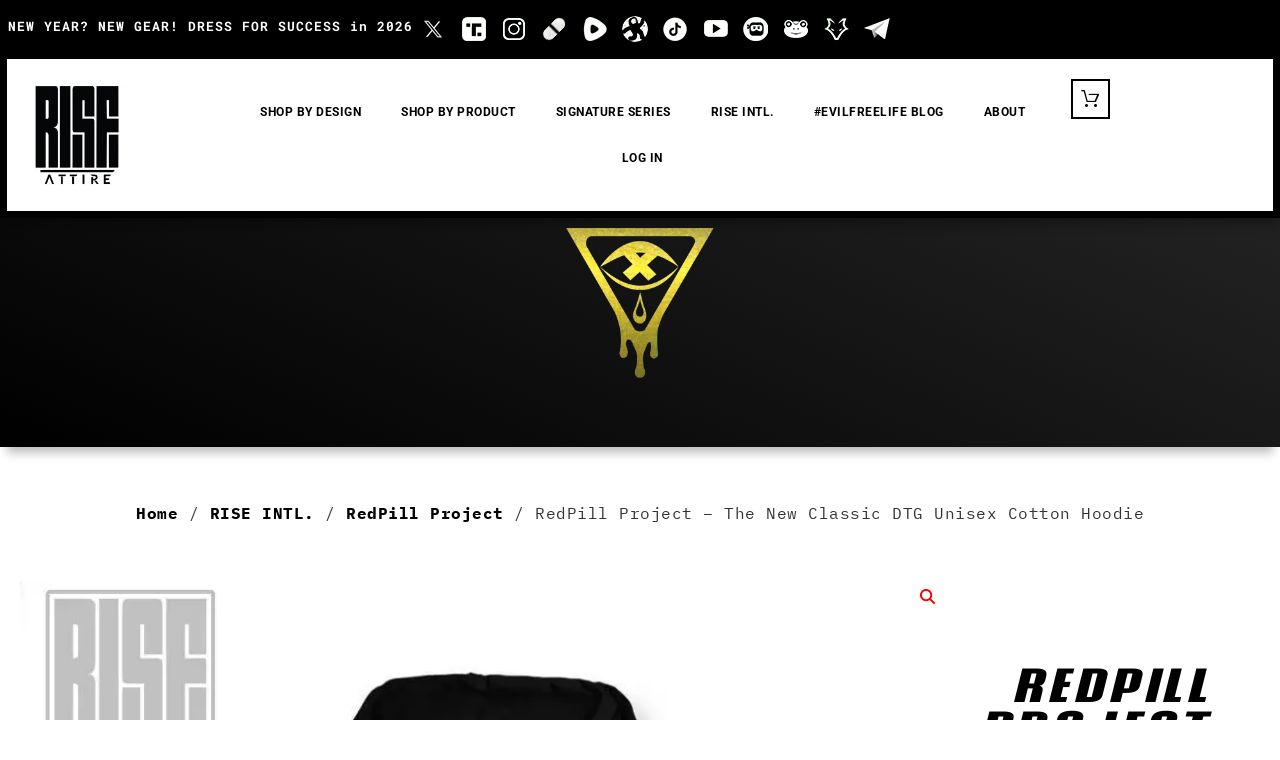

--- FILE ---
content_type: text/html; charset=UTF-8
request_url: https://riseattireusa.com/product/redpill-project-new-classic-dtg-unisex-cotton-hoodie/
body_size: 70492
content:
<!doctype html>
<html lang="en-US">
<head><script data-pagespeed-no-defer data-two-no-delay type="text/javascript" >var two_worker_data_critical_data = {"critical_data":{"critical_css":false,"critical_fonts":false}}</script><script data-pagespeed-no-defer data-two-no-delay type="text/javascript" >var two_worker_data_font = {"font":[]}</script><script data-pagespeed-no-defer data-two-no-delay type="text/javascript" >var two_worker_data_excluded_js = {"js":[]}</script><script data-pagespeed-no-defer data-two-no-delay type="text/javascript" >var two_worker_data_js = {"js":[{"inline":false,"url":"https:\/\/riseattireusa.com\/wp-content\/plugins\/burst-statistics\/assets\/js\/timeme\/timeme.min.js?ver=1768502340","id":"burst-timeme-js","uid":"two_6971ff47ca35c","exclude_blob":false,"excluded_from_delay":false},{"inline":false,"url":"https:\/\/riseattireusa.com\/wp-content\/uploads\/burst\/js\/burst.min.js?ver=1769024965","id":"burst-js","uid":"two_6971ff47ca460","exclude_blob":false,"excluded_from_delay":false},{"inline":false,"url":"https:\/\/riseattireusa.com\/wp-content\/plugins\/woocommerce\/assets\/js\/photoswipe\/photoswipe.min.js?ver=4.1.1-wc.10.4.3","id":"wc-photoswipe-js","uid":"two_6971ff47ca49f","exclude_blob":false,"excluded_from_delay":false},{"inline":false,"url":"https:\/\/riseattireusa.com\/wp-content\/plugins\/woocommerce\/assets\/js\/photoswipe\/photoswipe-ui-default.min.js?ver=4.1.1-wc.10.4.3","id":"wc-photoswipe-ui-default-js","uid":"two_6971ff47ca4bb","exclude_blob":false,"excluded_from_delay":false},{"inline":true,"code":"[base64]","id":"wc-single-product-js-extra","uid":"two_6971ff47ca4d8","exclude_blob":false,"excluded_from_delay":false},{"inline":false,"url":"https:\/\/riseattireusa.com\/wp-content\/plugins\/woocommerce\/assets\/js\/frontend\/single-product.min.js?ver=10.4.3","id":"wc-single-product-js","uid":"two_6971ff47ca51a","exclude_blob":false,"excluded_from_delay":false},{"inline":false,"url":"https:\/\/riseattireusa.com\/wp-content\/plugins\/woocommerce\/assets\/js\/js-cookie\/js.cookie.min.js?ver=2.1.4-wc.10.4.3","id":"wc-js-cookie-js","uid":"two_6971ff47ca53f","exclude_blob":false,"excluded_from_delay":false},{"inline":true,"code":"[base64]","id":"woocommerce-js-extra","uid":"two_6971ff47ca559","exclude_blob":false,"excluded_from_delay":false},{"inline":false,"url":"https:\/\/riseattireusa.com\/wp-content\/plugins\/woocommerce\/assets\/js\/frontend\/woocommerce.min.js?ver=10.4.3","id":"woocommerce-js","uid":"two_6971ff47ca577","exclude_blob":false,"excluded_from_delay":false},{"inline":true,"code":"JTBEJTBBJTA5JTA5d2luZG93LmZsdl9ob3Zlcl9pbiUzRCUyMmZhZGVJbkRvd24lMjIlM0IlMEQlMEElMDklMDl3aW5kb3cuZmx2X2hvdmVyX291dCUzRCUyMmZhZGVPdXRVcCUyMiUzQiUwRCUwQSUwOSUwOQ==","id":"","uid":"two_6971ff47ca592","exclude_blob":false,"excluded_from_delay":false},{"inline":true,"code":"[base64]","id":"","uid":"two_6971ff47ca5ad","exclude_blob":false,"excluded_from_delay":false},{"inline":false,"url":"https:\/\/www.googletagmanager.com\/gtag\/js?id=AW-17886359376","id":"","uid":"two_6971ff47ca5ea","exclude_blob":false,"excluded_from_delay":false},{"inline":true,"code":"[base64]","id":"","uid":"two_6971ff47ca605","exclude_blob":false,"excluded_from_delay":false},{"inline":true,"code":"JTBBZ3RhZyUyOCUyMmV2ZW50JTIyJTJDJTIwJTIycGFnZV92aWV3JTIyJTJDJTIwJTdCc2VuZF90byUzQSUyMCUyMkdMQSUyMiU3RCUyOSUzQiUwQQ==","id":"","uid":"two_6971ff47ca626","exclude_blob":false,"excluded_from_delay":false},{"inline":true,"code":"[base64]","id":"","uid":"two_6971ff47ca653","exclude_blob":false,"excluded_from_delay":false},{"inline":true,"code":"[base64]","id":"","uid":"two_6971ff47ca682","exclude_blob":false,"excluded_from_delay":false},{"inline":true,"code":"[base64]","id":"","uid":"two_6971ff47ca717","exclude_blob":false,"excluded_from_delay":false},{"inline":true,"code":"[base64]","id":"","uid":"two_6971ff47ca781","exclude_blob":false,"excluded_from_delay":false},{"inline":true,"code":"[base64]","id":"","uid":"two_6971ff47ca7e0","exclude_blob":false,"excluded_from_delay":false},{"inline":true,"code":"[base64]","id":"","uid":"two_6971ff47ca849","exclude_blob":false,"excluded_from_delay":false},{"inline":true,"code":"ZG9jdW1lbnQuZ2V0RWxlbWVudEJ5SWQlMjglMjAlMjJha19qc18xJTIyJTIwJTI5LnNldEF0dHJpYnV0ZSUyOCUyMCUyMnZhbHVlJTIyJTJDJTIwJTI4JTIwbmV3JTIwRGF0ZSUyOCUyOSUyMCUyOS5nZXRUaW1lJTI4JTI5JTIwJTI5JTNC","id":"","uid":"two_6971ff47ca8a1","exclude_blob":false,"excluded_from_delay":false},{"inline":true,"code":"[base64]","id":"","uid":"two_6971ff47ca8ea","exclude_blob":false,"excluded_from_delay":false},{"inline":true,"code":"[base64]","id":"","uid":"two_6971ff47ca924","exclude_blob":false,"excluded_from_delay":false},{"inline":true,"code":"[base64]","id":"","uid":"two_6971ff47ca961","exclude_blob":false,"excluded_from_delay":false},{"inline":true,"code":"[base64]","id":"","uid":"two_6971ff47ca996","exclude_blob":false,"excluded_from_delay":false},{"inline":false,"url":"https:\/\/riseattireusa.com\/wp-includes\/js\/dist\/hooks.min.js?ver=dd5603f07f9220ed27f1","id":"wp-hooks-js","uid":"two_6971ff47ca9e4","exclude_blob":false,"excluded_from_delay":false},{"inline":false,"url":"https:\/\/riseattireusa.com\/wp-includes\/js\/dist\/i18n.min.js?ver=c26c3dc7bed366793375","id":"wp-i18n-js","uid":"two_6971ff47caa41","exclude_blob":false,"excluded_from_delay":false},{"inline":true,"code":"[base64]","id":"wp-i18n-js-after","uid":"two_6971ff47caa89","exclude_blob":false,"excluded_from_delay":false},{"inline":false,"url":"https:\/\/riseattireusa.com\/wp-includes\/js\/dist\/vendor\/react.min.js?ver=18.3.1.1","id":"react-js","uid":"two_6971ff47caacd","exclude_blob":false,"excluded_from_delay":false},{"inline":false,"url":"https:\/\/riseattireusa.com\/wp-includes\/js\/dist\/vendor\/react-jsx-runtime.min.js?ver=18.3.1","id":"react-jsx-runtime-js","uid":"two_6971ff47cab19","exclude_blob":false,"excluded_from_delay":false},{"inline":false,"url":"https:\/\/riseattireusa.com\/wp-includes\/js\/dist\/deprecated.min.js?ver=e1f84915c5e8ae38964c","id":"wp-deprecated-js","uid":"two_6971ff47cab5b","exclude_blob":false,"excluded_from_delay":false},{"inline":false,"url":"https:\/\/riseattireusa.com\/wp-includes\/js\/dist\/dom.min.js?ver=26edef3be6483da3de2e","id":"wp-dom-js","uid":"two_6971ff47caba0","exclude_blob":false,"excluded_from_delay":false},{"inline":false,"url":"https:\/\/riseattireusa.com\/wp-includes\/js\/dist\/vendor\/react-dom.min.js?ver=18.3.1.1","id":"react-dom-js","uid":"two_6971ff47cabf0","exclude_blob":false,"excluded_from_delay":false},{"inline":false,"url":"https:\/\/riseattireusa.com\/wp-includes\/js\/dist\/escape-html.min.js?ver=6561a406d2d232a6fbd2","id":"wp-escape-html-js","uid":"two_6971ff47cac37","exclude_blob":false,"excluded_from_delay":false},{"inline":false,"url":"https:\/\/riseattireusa.com\/wp-includes\/js\/dist\/element.min.js?ver=6a582b0c827fa25df3dd","id":"wp-element-js","uid":"two_6971ff47cac7e","exclude_blob":false,"excluded_from_delay":false},{"inline":false,"url":"https:\/\/riseattireusa.com\/wp-includes\/js\/dist\/is-shallow-equal.min.js?ver=e0f9f1d78d83f5196979","id":"wp-is-shallow-equal-js","uid":"two_6971ff47cacc6","exclude_blob":false,"excluded_from_delay":false},{"inline":false,"url":"https:\/\/riseattireusa.com\/wp-includes\/js\/dist\/keycodes.min.js?ver=34c8fb5e7a594a1c8037","id":"wp-keycodes-js","uid":"two_6971ff47cad12","exclude_blob":false,"excluded_from_delay":false},{"inline":false,"url":"https:\/\/riseattireusa.com\/wp-includes\/js\/dist\/priority-queue.min.js?ver=2d59d091223ee9a33838","id":"wp-priority-queue-js","uid":"two_6971ff47cad5c","exclude_blob":false,"excluded_from_delay":false},{"inline":false,"url":"https:\/\/riseattireusa.com\/wp-includes\/js\/dist\/compose.min.js?ver=7a9b375d8c19cf9d3d9b","id":"wp-compose-js","uid":"two_6971ff47cada0","exclude_blob":false,"excluded_from_delay":false},{"inline":false,"url":"https:\/\/riseattireusa.com\/wp-includes\/js\/dist\/primitives.min.js?ver=0b5dcc337aa7cbf75570","id":"wp-primitives-js","uid":"two_6971ff47cade7","exclude_blob":false,"excluded_from_delay":false},{"inline":false,"url":"https:\/\/riseattireusa.com\/wp-includes\/js\/dist\/plugins.min.js?ver=039ed87b5b9f7036ceee","id":"wp-plugins-js","uid":"two_6971ff47cae46","exclude_blob":false,"excluded_from_delay":false},{"inline":false,"url":"https:\/\/riseattireusa.com\/wp-includes\/js\/dist\/dom-ready.min.js?ver=f77871ff7694fffea381","id":"wp-dom-ready-js","uid":"two_6971ff47cae91","exclude_blob":false,"excluded_from_delay":false},{"inline":false,"url":"https:\/\/riseattireusa.com\/wp-includes\/js\/dist\/a11y.min.js?ver=cb460b4676c94bd228ed","id":"wp-a11y-js","uid":"two_6971ff47caedb","exclude_blob":false,"excluded_from_delay":false},{"inline":false,"url":"https:\/\/riseattireusa.com\/wp-includes\/js\/dist\/vendor\/moment.min.js?ver=2.30.1","id":"moment-js","uid":"two_6971ff47caf22","exclude_blob":false,"excluded_from_delay":false},{"inline":true,"code":"[base64]","id":"moment-js-after","uid":"two_6971ff47caf6c","exclude_blob":false,"excluded_from_delay":false},{"inline":false,"url":"https:\/\/riseattireusa.com\/wp-includes\/js\/dist\/date.min.js?ver=795a56839718d3ff7eae","id":"wp-date-js","uid":"two_6971ff47cafa1","exclude_blob":false,"excluded_from_delay":false},{"inline":true,"code":"[base64]","id":"wp-date-js-after","uid":"two_6971ff47caff0","exclude_blob":false,"excluded_from_delay":false},{"inline":false,"url":"https:\/\/riseattireusa.com\/wp-includes\/js\/dist\/html-entities.min.js?ver=e8b78b18a162491d5e5f","id":"wp-html-entities-js","uid":"two_6971ff47cb025","exclude_blob":false,"excluded_from_delay":false},{"inline":false,"url":"https:\/\/riseattireusa.com\/wp-includes\/js\/dist\/private-apis.min.js?ver=4f465748bda624774139","id":"wp-private-apis-js","uid":"two_6971ff47cb06b","exclude_blob":false,"excluded_from_delay":false},{"inline":false,"url":"https:\/\/riseattireusa.com\/wp-includes\/js\/dist\/redux-routine.min.js?ver=8bb92d45458b29590f53","id":"wp-redux-routine-js","uid":"two_6971ff47cb0ae","exclude_blob":false,"excluded_from_delay":false},{"inline":false,"url":"https:\/\/riseattireusa.com\/wp-includes\/js\/dist\/data.min.js?ver=f940198280891b0b6318","id":"wp-data-js","uid":"two_6971ff47cb0f2","exclude_blob":false,"excluded_from_delay":false},{"inline":true,"code":"[base64]","id":"wp-data-js-after","uid":"two_6971ff47cb13b","exclude_blob":false,"excluded_from_delay":false},{"inline":false,"url":"https:\/\/riseattireusa.com\/wp-includes\/js\/dist\/rich-text.min.js?ver=5bdbb44f3039529e3645","id":"wp-rich-text-js","uid":"two_6971ff47cb17a","exclude_blob":false,"excluded_from_delay":false},{"inline":false,"url":"https:\/\/riseattireusa.com\/wp-includes\/js\/dist\/warning.min.js?ver=d69bc18c456d01c11d5a","id":"wp-warning-js","uid":"two_6971ff47cb1be","exclude_blob":false,"excluded_from_delay":false},{"inline":false,"url":"https:\/\/riseattireusa.com\/wp-includes\/js\/dist\/components.min.js?ver=ad5cb4227f07a3d422ad","id":"wp-components-js","uid":"two_6971ff47cb212","exclude_blob":false,"excluded_from_delay":false},{"inline":false,"url":"https:\/\/riseattireusa.com\/wp-includes\/js\/dist\/vendor\/wp-polyfill.min.js?ver=3.15.0","id":"wp-polyfill-js","uid":"two_6971ff47cb25b","exclude_blob":false,"excluded_from_delay":false},{"inline":false,"url":"https:\/\/riseattireusa.com\/wp-content\/plugins\/woocommerce\/assets\/client\/blocks\/wc-cart-checkout-base-frontend.js?ver=56daaae21456ba6fa364","id":"wc-cart-checkout-base-js","uid":"two_6971ff47cb2a3","exclude_blob":false,"excluded_from_delay":false},{"inline":false,"url":"https:\/\/riseattireusa.com\/wp-content\/plugins\/woocommerce\/assets\/client\/blocks\/wc-cart-checkout-vendors-frontend.js?ver=d179e1f113881cf2f0a9","id":"wc-cart-checkout-vendors-js","uid":"two_6971ff47cb2e3","exclude_blob":false,"excluded_from_delay":false},{"inline":false,"url":"https:\/\/riseattireusa.com\/wp-content\/plugins\/woocommerce\/assets\/client\/blocks\/wc-types.js?ver=de925be9bc9f555c810c","id":"wc-types-js","uid":"two_6971ff47cb321","exclude_blob":false,"excluded_from_delay":false},{"inline":false,"url":"https:\/\/riseattireusa.com\/wp-content\/plugins\/woocommerce\/assets\/client\/blocks\/blocks-checkout-events.js?ver=2d0fd4590f6cc663947c","id":"wc-blocks-checkout-events-js","uid":"two_6971ff47cb361","exclude_blob":false,"excluded_from_delay":false},{"inline":false,"url":"https:\/\/riseattireusa.com\/wp-includes\/js\/dist\/url.min.js?ver=9e178c9516d1222dc834","id":"wp-url-js","uid":"two_6971ff47cb3a7","exclude_blob":false,"excluded_from_delay":false},{"inline":false,"url":"https:\/\/riseattireusa.com\/wp-includes\/js\/dist\/api-fetch.min.js?ver=3a4d9af2b423048b0dee","id":"wp-api-fetch-js","uid":"two_6971ff47cb3f1","exclude_blob":false,"excluded_from_delay":false},{"inline":true,"code":"[base64]","id":"wp-api-fetch-js-after","uid":"two_6971ff47cb439","exclude_blob":false,"excluded_from_delay":false},{"inline":true,"code":"[base64]","id":"wc-settings-js-before","uid":"two_6971ff47cb46f","exclude_blob":false,"excluded_from_delay":false},{"inline":false,"url":"https:\/\/riseattireusa.com\/wp-content\/plugins\/woocommerce\/assets\/client\/blocks\/wc-settings.js?ver=508473c3c2ece9af8f8f","id":"wc-settings-js","uid":"two_6971ff47cb525","exclude_blob":false,"excluded_from_delay":false},{"inline":false,"url":"https:\/\/riseattireusa.com\/wp-content\/plugins\/woocommerce\/assets\/client\/blocks\/wc-blocks-registry.js?ver=a16aa912ffa0a15063f1","id":"wc-blocks-registry-js","uid":"two_6971ff47cb56c","exclude_blob":false,"excluded_from_delay":false},{"inline":false,"url":"https:\/\/riseattireusa.com\/wp-includes\/js\/dist\/data-controls.min.js?ver=49f5587e8b90f9e7cc7e","id":"wp-data-controls-js","uid":"two_6971ff47cb5ac","exclude_blob":false,"excluded_from_delay":false},{"inline":false,"url":"https:\/\/riseattireusa.com\/wp-includes\/js\/dist\/notices.min.js?ver=f62fbf15dcc23301922f","id":"wp-notices-js","uid":"two_6971ff47cb5fe","exclude_blob":false,"excluded_from_delay":false},{"inline":true,"code":"[base64]","id":"wc-blocks-middleware-js-before","uid":"two_6971ff47cb66e","exclude_blob":false,"excluded_from_delay":false},{"inline":false,"url":"https:\/\/riseattireusa.com\/wp-content\/plugins\/woocommerce\/assets\/client\/blocks\/wc-blocks-middleware.js?ver=d79dedade2f2e4dc9df4","id":"wc-blocks-middleware-js","uid":"two_6971ff47cb6c1","exclude_blob":false,"excluded_from_delay":false},{"inline":false,"url":"https:\/\/riseattireusa.com\/wp-content\/plugins\/woocommerce\/assets\/client\/blocks\/wc-blocks-data.js?ver=d62ecc40f192d0f05f05","id":"wc-blocks-data-store-js","uid":"two_6971ff47cb703","exclude_blob":false,"excluded_from_delay":false},{"inline":false,"url":"https:\/\/riseattireusa.com\/wp-content\/plugins\/woocommerce\/assets\/client\/admin\/sanitize\/index.js?ver=c7a741f8dc5bec166999","id":"wc-sanitize-js","uid":"two_6971ff47cb744","exclude_blob":false,"excluded_from_delay":false},{"inline":false,"url":"https:\/\/riseattireusa.com\/wp-content\/plugins\/woocommerce\/assets\/client\/blocks\/blocks-components.js?ver=1cecc164412419d4282d","id":"wc-blocks-components-js","uid":"two_6971ff47cb785","exclude_blob":false,"excluded_from_delay":false},{"inline":false,"url":"https:\/\/riseattireusa.com\/wp-content\/plugins\/woocommerce\/assets\/client\/blocks\/blocks-checkout.js?ver=c71566edd56265d976c6","id":"wc-blocks-checkout-js","uid":"two_6971ff47cb7cd","exclude_blob":false,"excluded_from_delay":false},{"inline":true,"code":"JTBBdmFyJTIwcHdnY0Jsb2NrcyUyMCUzRCUyMCU3QiUyMmhpZGVSZWRlZW1Gb3JtJTIyJTNBJTIyJTIyJTdEJTNCJTBBJTJGJTJGJTIzJTIwc291cmNlVVJMJTNEcHdnYy13Yy1ibG9ja3MtanMtZXh0cmElMEE=","id":"pwgc-wc-blocks-js-extra","uid":"two_6971ff47cb80a","exclude_blob":false,"excluded_from_delay":false},{"inline":false,"url":"https:\/\/riseattireusa.com\/wp-content\/plugins\/pw-woocommerce-gift-cards\/assets\/dist\/blocks.js?ver=2.29","id":"pwgc-wc-blocks-js","uid":"two_6971ff47cb856","exclude_blob":false,"excluded_from_delay":false},{"inline":false,"url":"https:\/\/riseattireusa.com\/wp-content\/plugins\/contact-form-7\/includes\/swv\/js\/index.js?ver=6.1.4","id":"swv-js","uid":"two_6971ff47cb899","exclude_blob":false,"excluded_from_delay":false},{"inline":true,"code":"[base64]","id":"contact-form-7-js-before","uid":"two_6971ff47cb8e2","exclude_blob":false,"excluded_from_delay":false},{"inline":false,"url":"https:\/\/riseattireusa.com\/wp-content\/plugins\/contact-form-7\/includes\/js\/index.js?ver=6.1.4","id":"contact-form-7-js","uid":"two_6971ff47cb91d","exclude_blob":false,"excluded_from_delay":false},{"inline":false,"url":"https:\/\/riseattireusa.com\/wp-content\/plugins\/woo-product-carousel\/assets\/js\/slick.min.js?ver=20170313","id":"slick-min-js-js","uid":"two_6971ff47cb974","exclude_blob":false,"excluded_from_delay":false},{"inline":false,"url":"https:\/\/riseattireusa.com\/wp-content\/plugins\/woo_flip_image_advanced\/js\/script.js?ver=6.9","id":"rdkscript-js","uid":"two_6971ff47cb9d1","exclude_blob":false,"excluded_from_delay":false},{"inline":false,"url":"https:\/\/riseattireusa.com\/wp-content\/plugins\/royal-elementor-addons\/assets\/js\/lib\/particles\/particles.js?ver=3.0.6","id":"wpr-particles-js","uid":"two_6971ff47cba1f","exclude_blob":false,"excluded_from_delay":false},{"inline":false,"url":"https:\/\/riseattireusa.com\/wp-content\/plugins\/royal-elementor-addons\/assets\/js\/lib\/jarallax\/jarallax.min.js?ver=1.12.7","id":"wpr-jarallax-js","uid":"two_6971ff47cba62","exclude_blob":false,"excluded_from_delay":false},{"inline":false,"url":"https:\/\/riseattireusa.com\/wp-content\/plugins\/royal-elementor-addons\/assets\/js\/lib\/parallax\/parallax.min.js?ver=1.0","id":"wpr-parallax-hover-js","uid":"two_6971ff47cbaa7","exclude_blob":false,"excluded_from_delay":false},{"inline":false,"url":"https:\/\/riseattireusa.com\/wp-content\/themes\/hello-elementor\/assets\/js\/hello-frontend.js?ver=3.4.6","id":"hello-theme-frontend-js","uid":"two_6971ff47cbaed","exclude_blob":false,"excluded_from_delay":false},{"inline":false,"url":"https:\/\/riseattireusa.com\/wp-content\/plugins\/elementor\/assets\/js\/webpack.runtime.min.js?ver=3.34.2","id":"elementor-webpack-runtime-js","uid":"two_6971ff47cbb2f","exclude_blob":false,"excluded_from_delay":false},{"inline":false,"url":"https:\/\/riseattireusa.com\/wp-content\/plugins\/elementor\/assets\/js\/frontend-modules.min.js?ver=3.34.2","id":"elementor-frontend-modules-js","uid":"two_6971ff47cbb78","exclude_blob":false,"excluded_from_delay":false},{"inline":false,"url":"https:\/\/riseattireusa.com\/wp-includes\/js\/jquery\/ui\/core.min.js?ver=1.13.3","id":"jquery-ui-core-js","uid":"two_6971ff47cbbbe","exclude_blob":false,"excluded_from_delay":false},{"inline":true,"code":"[base64]","id":"elementor-frontend-js-extra","uid":"two_6971ff47cbc09","exclude_blob":false,"excluded_from_delay":false},{"inline":true,"code":"[base64]","id":"elementor-frontend-js-before","uid":"two_6971ff47cbc43","exclude_blob":false,"excluded_from_delay":false},{"inline":false,"url":"https:\/\/riseattireusa.com\/wp-content\/plugins\/elementor\/assets\/js\/frontend.min.js?ver=3.34.2","id":"elementor-frontend-js","uid":"two_6971ff47cbc95","exclude_blob":false,"excluded_from_delay":false},{"inline":true,"code":"[base64]","id":"eael-general-js-extra","uid":"two_6971ff47cbce1","exclude_blob":false,"excluded_from_delay":false},{"inline":false,"url":"https:\/\/riseattireusa.com\/wp-content\/plugins\/essential-addons-for-elementor-lite\/assets\/front-end\/js\/view\/general.min.js?ver=6.5.8","id":"eael-general-js","uid":"two_6971ff47cbd19","exclude_blob":false,"excluded_from_delay":false},{"inline":false,"url":"https:\/\/riseattireusa.com\/wp-content\/uploads\/essential-addons-elementor\/eael-44359.js?ver=1700496457","id":"eael-44359-js","uid":"two_6971ff47cbd5b","exclude_blob":false,"excluded_from_delay":false},{"inline":false,"url":"https:\/\/riseattireusa.com\/wp-content\/plugins\/elementskit-lite\/libs\/framework\/assets\/js\/frontend-script.js?ver=3.7.8","id":"elementskit-framework-js-frontend-js","uid":"two_6971ff47cbda0","exclude_blob":false,"excluded_from_delay":false},{"inline":true,"code":"[base64]","id":"elementskit-framework-js-frontend-js-after","uid":"two_6971ff47cbdf7","exclude_blob":false,"excluded_from_delay":false},{"inline":false,"url":"https:\/\/riseattireusa.com\/wp-content\/plugins\/elementskit-lite\/widgets\/init\/assets\/js\/widget-scripts.js?ver=3.7.8","id":"ekit-widget-scripts-js","uid":"two_6971ff47cbe37","exclude_blob":false,"excluded_from_delay":false},{"inline":false,"url":"https:\/\/riseattireusa.com\/wp-content\/plugins\/woocommerce\/assets\/js\/sourcebuster\/sourcebuster.min.js?ver=10.4.3","id":"sourcebuster-js-js","uid":"two_6971ff47cbe75","exclude_blob":false,"excluded_from_delay":false},{"inline":true,"code":"[base64]","id":"wc-order-attribution-js-extra","uid":"two_6971ff47cbeb8","exclude_blob":false,"excluded_from_delay":false},{"inline":false,"url":"https:\/\/riseattireusa.com\/wp-content\/plugins\/woocommerce\/assets\/js\/frontend\/order-attribution.min.js?ver=10.4.3","id":"wc-order-attribution-js","uid":"two_6971ff47cbeeb","exclude_blob":false,"excluded_from_delay":false},{"inline":false,"url":"https:\/\/riseattireusa.com\/wp-content\/plugins\/variation-swatches-for-woocommerce\/assets\/js\/frontend.js?ver=2.2.5","id":"tawcvs-frontend-js","uid":"two_6971ff47cbf30","exclude_blob":false,"excluded_from_delay":false},{"inline":false,"url":"https:\/\/riseattireusa.com\/wp-content\/plugins\/premium-addons-for-elementor\/assets\/frontend\/min-js\/elements-handler.min.js?ver=4.11.65","id":"pa-elements-handler-js","uid":"two_6971ff47cbf79","exclude_blob":false,"excluded_from_delay":false},{"inline":true,"code":"[base64]","id":"site-reviews-js-before","uid":"two_6971ff47cbfba","exclude_blob":false,"excluded_from_delay":false},{"inline":false,"url":"https:\/\/riseattireusa.com\/wp-content\/plugins\/site-reviews\/assets\/scripts\/site-reviews.js?ver=7.2.13","id":"site-reviews-js","uid":"two_6971ff47cbffb","exclude_blob":false,"excluded_from_delay":false},{"inline":true,"code":"[base64]","id":"site-reviews-js-after","uid":"two_6971ff47cc037","exclude_blob":false,"excluded_from_delay":false},{"inline":true,"code":"[base64]","id":"wc-cart-fragments-js-extra","uid":"two_6971ff47cc06a","exclude_blob":false,"excluded_from_delay":false},{"inline":false,"url":"https:\/\/riseattireusa.com\/wp-content\/plugins\/woocommerce\/assets\/js\/frontend\/cart-fragments.min.js?ver=10.4.3","id":"wc-cart-fragments-js","uid":"two_6971ff47cc0a7","exclude_blob":false,"excluded_from_delay":false},{"inline":false,"url":"https:\/\/riseattireusa.com\/wp-includes\/js\/underscore.min.js?ver=1.13.7","id":"underscore-js","uid":"two_6971ff47cc0e4","exclude_blob":false,"excluded_from_delay":false},{"inline":true,"code":"[base64]","id":"wp-util-js-extra","uid":"two_6971ff47cc130","exclude_blob":false,"excluded_from_delay":false},{"inline":false,"url":"https:\/\/riseattireusa.com\/wp-includes\/js\/wp-util.min.js?ver=6.9","id":"wp-util-js","uid":"two_6971ff47cc17d","exclude_blob":false,"excluded_from_delay":false},{"inline":true,"code":"[base64]","id":"wc-add-to-cart-variation-js-extra","uid":"two_6971ff47cc1db","exclude_blob":false,"excluded_from_delay":false},{"inline":false,"url":"https:\/\/riseattireusa.com\/wp-content\/plugins\/woocommerce\/assets\/js\/frontend\/add-to-cart-variation.min.js?ver=10.4.3","id":"wc-add-to-cart-variation-js","uid":"two_6971ff47cc211","exclude_blob":false,"excluded_from_delay":false},{"inline":false,"url":"https:\/\/riseattireusa.com\/wp-content\/uploads\/essential-addons-elementor\/eael-45893.js?ver=1700496457","id":"eael-45893-js","uid":"two_6971ff47cc24e","exclude_blob":false,"excluded_from_delay":false},{"inline":false,"url":"https:\/\/riseattireusa.com\/wp-content\/plugins\/wpcf7-recaptcha\/assets\/js\/wpcf7-recaptcha-controls.js?ver=1.2","id":"wpcf7-recaptcha-controls-js","uid":"two_6971ff47cc294","exclude_blob":false,"excluded_from_delay":false},{"inline":true,"code":"[base64]","id":"google-recaptcha-js-extra","uid":"two_6971ff47cc2d4","exclude_blob":false,"excluded_from_delay":false},{"inline":false,"url":"https:\/\/www.google.com\/recaptcha\/api.js?hl=en_US&amp;onload=recaptchaCallback&amp;render=explicit&amp;ver=2.0","id":"google-recaptcha-js","uid":"two_6971ff47cc315","exclude_blob":false,"excluded_from_delay":false},{"inline":false,"url":"https:\/\/riseattireusa.com\/wp-content\/plugins\/akismet\/_inc\/akismet-frontend.js?ver=1762997859","id":"akismet-frontend-js","uid":"two_6971ff47cc363","exclude_blob":false,"excluded_from_delay":false},{"inline":true,"code":"[base64]","id":"gla-gtag-events-js-extra","uid":"two_6971ff47cc3ab","exclude_blob":false,"excluded_from_delay":false},{"inline":false,"url":"https:\/\/riseattireusa.com\/wp-content\/plugins\/google-listings-and-ads\/js\/build\/gtag-events.js?ver=6972d3af2e3be67de9f1","id":"gla-gtag-events-js","uid":"two_6971ff47cc3e2","exclude_blob":false,"excluded_from_delay":false},{"inline":false,"url":"https:\/\/riseattireusa.com\/wp-content\/plugins\/elementor-pro\/assets\/js\/webpack-pro.runtime.min.js?ver=3.34.0","id":"elementor-pro-webpack-runtime-js","uid":"two_6971ff47cc423","exclude_blob":false,"excluded_from_delay":false},{"inline":true,"code":"[base64]","id":"elementor-pro-frontend-js-before","uid":"two_6971ff47cc466","exclude_blob":false,"excluded_from_delay":false},{"inline":false,"url":"https:\/\/riseattireusa.com\/wp-content\/plugins\/elementor-pro\/assets\/js\/frontend.min.js?ver=3.34.0","id":"elementor-pro-frontend-js","uid":"two_6971ff47cc4a4","exclude_blob":false,"excluded_from_delay":false},{"inline":false,"url":"https:\/\/riseattireusa.com\/wp-content\/plugins\/elementor-pro\/assets\/js\/elements-handlers.min.js?ver=3.34.0","id":"pro-elements-handlers-js","uid":"two_6971ff47cc4e9","exclude_blob":false,"excluded_from_delay":false},{"inline":false,"url":"https:\/\/riseattireusa.com\/wp-content\/plugins\/elementskit-lite\/widgets\/init\/assets\/js\/animate-circle.min.js?ver=3.7.8","id":"animate-circle-js","uid":"two_6971ff47cc530","exclude_blob":false,"excluded_from_delay":false},{"inline":true,"code":"[base64]","id":"elementskit-elementor-js-extra","uid":"two_6971ff47cc574","exclude_blob":false,"excluded_from_delay":false},{"inline":false,"url":"https:\/\/riseattireusa.com\/wp-content\/plugins\/elementskit-lite\/widgets\/init\/assets\/js\/elementor.js?ver=3.7.8","id":"elementskit-elementor-js","uid":"two_6971ff47cc5fe","exclude_blob":false,"excluded_from_delay":false},{"inline":false,"url":"https:\/\/riseattireusa.com\/wp-content\/plugins\/royal-elementor-addons\/assets\/js\/lib\/dompurify\/dompurify.min.js?ver=3.0.6","id":"dompurify-js","uid":"two_6971ff47cc648","exclude_blob":false,"excluded_from_delay":false},{"inline":true,"code":"[base64]","id":"wpr-addons-js-js-extra","uid":"two_6971ff47cc690","exclude_blob":false,"excluded_from_delay":false},{"inline":false,"url":"https:\/\/riseattireusa.com\/wp-content\/plugins\/royal-elementor-addons\/assets\/js\/frontend.min.js?ver=1.7.1045","id":"wpr-addons-js-js","uid":"two_6971ff47cc6c3","exclude_blob":false,"excluded_from_delay":false},{"inline":false,"url":"https:\/\/riseattireusa.com\/wp-content\/plugins\/royal-elementor-addons\/assets\/js\/modal-popups.min.js?ver=1.7.1045","id":"wpr-modal-popups-js-js","uid":"two_6971ff47cc709","exclude_blob":false,"excluded_from_delay":false},{"inline":true,"code":"[base64]","id":"wpforms-elementor-js-extra","uid":"two_6971ff47cc758","exclude_blob":false,"excluded_from_delay":false},{"inline":false,"url":"https:\/\/riseattireusa.com\/wp-content\/plugins\/wpforms\/assets\/js\/integrations\/elementor\/frontend.min.js?ver=1.8.7.2","id":"wpforms-elementor-js","uid":"two_6971ff47cc7a2","exclude_blob":false,"excluded_from_delay":false},{"inline":true,"code":"[base64]","id":"","uid":"two_6971ff47cc7f0","exclude_blob":false,"excluded_from_delay":false},{"code":"[base64]","inline":true,"uid":"two_dispatchEvent_script"}]}</script><script data-pagespeed-no-defer data-two-no-delay type="text/javascript" >var two_worker_data_css = {"css":[{"url":"https:\/\/riseattireusa.com\/wp-content\/cache\/tw_optimize\/css\/two_30723_aggregated_5031697833a1b266bf9fe4d7a52cf38e_delay.min.css?date=1769078599","media":"all","uid":""}]}</script><noscript><link rel="stylesheet" crossorigin="anonymous" class="two_uncritical_css_noscript" media="all" href="https://riseattireusa.com/wp-content/cache/tw_optimize/css/two_30723_aggregated_5031697833a1b266bf9fe4d7a52cf38e_delay.min.css?date=1769078599"></noscript><link type="text/css" media="all" href="https://riseattireusa.com/wp-content/cache/tw_optimize/css/two_30723_aggregated.min.css?date=1769078599" rel="stylesheet"  />
	<meta charset="UTF-8">
	<meta name="viewport" content="width=device-width, initial-scale=1">
	<link rel="profile" href="https://gmpg.org/xfn/11">
	<script data-pagespeed-no-defer data-two-no-delay type="text/javascript">window.addEventListener("load",function(){window.two_page_loaded=true;});function logLoaded(){console.log("window is loaded");}
(function listen(){if(window.two_page_loaded){logLoaded();}else{console.log("window is notLoaded");window.setTimeout(listen,50);}})();function applyElementorControllers(){if(!window.elementorFrontend)return;window.elementorFrontend.init()}
function applyViewCss(cssUrl){if(!cssUrl)return;const cssNode=document.createElement('link');cssNode.setAttribute("href",cssUrl);cssNode.setAttribute("rel","stylesheet");cssNode.setAttribute("type","text/css");document.head.appendChild(cssNode);}
var two_scripts_load=true;var two_load_delayed_javascript=function(event){if(two_scripts_load){two_scripts_load=false;two_connect_script(0);if(typeof two_delay_custom_js_new=="object"){document.dispatchEvent(two_delay_custom_js_new)}
window.two_delayed_loading_events.forEach(function(event){console.log("removed event listener");document.removeEventListener(event,two_load_delayed_javascript,false)});}};function two_loading_events(event){setTimeout(function(event){return function(){var t=function(eventType,elementClientX,elementClientY){var _event=new Event(eventType,{bubbles:true,cancelable:true});if(eventType==="click"){_event.clientX=elementClientX;_event.clientY=elementClientY}else{_event.touches=[{clientX:elementClientX,clientY:elementClientY}]}
return _event};var element;if(event&&event.type==="touchend"){var touch=event.changedTouches[0];element=document.elementFromPoint(touch.clientX,touch.clientY);element.dispatchEvent(t('touchstart',touch.clientX,touch.clientY));element.dispatchEvent(t('touchend',touch.clientX,touch.clientY));element.dispatchEvent(t('click',touch.clientX,touch.clientY));}else if(event&&event.type==="click"){element=document.elementFromPoint(event.clientX,event.clientY);element.dispatchEvent(t(event.type,event.clientX,event.clientY));}}}(event),150);}</script><script data-pagespeed-no-defer data-two-no-delay type="text/javascript">window.two_delayed_loading_attribute="data-twodelayedjs";window.two_delayed_js_load_libs_first="";window.two_delayed_loading_events=["mousemove","click","keydown","wheel","touchmove","touchend"];window.two_event_listeners=[];</script><script data-pagespeed-no-defer data-two-no-delay type="text/javascript">document.onreadystatechange=function(){if(document.readyState==="interactive"){if(window.two_delayed_loading_attribute!==undefined){window.two_delayed_loading_events.forEach(function(ev){window.two_event_listeners[ev]=document.addEventListener(ev,two_load_delayed_javascript,{passive:false})});}
if(window.two_delayed_loading_attribute_css!==undefined){window.two_delayed_loading_events_css.forEach(function(ev){window.two_event_listeners_css[ev]=document.addEventListener(ev,two_load_delayed_css,{passive:false})});}
if(window.two_load_delayed_iframe!==undefined){window.two_delayed_loading_iframe_events.forEach(function(ev){window.two_iframe_event_listeners[ev]=document.addEventListener(ev,two_load_delayed_iframe,{passive:false})});}}}</script><meta name='robots' content='index, follow, max-image-preview:large, max-snippet:-1, max-video-preview:-1' />

	<!-- This site is optimized with the Yoast SEO plugin v26.6 - https://yoast.com/wordpress/plugins/seo/ -->
	<title>RedPill Project - The New Classic DTG Unisex Cotton Hoodie &#187; RISE INTL.</title>
	<meta name="description" content="100% EVIL FREE // TOP SHELF THREADS // MADE IN USA - A NEW WEAPON FOR THE TRUTH MOVEMENT IN THE CULTURAL, SPIRITUAL AND INFORMATION WAR. %" />
	<link rel="canonical" href="https://riseattireusa.com/product/redpill-project-new-classic-dtg-unisex-cotton-hoodie/" />
	<meta property="og:locale" content="en_US" />
	<meta property="og:type" content="article" />
	<meta property="og:title" content="RedPill Project - The New Classic DTG Unisex Cotton Hoodie &#187; RISE INTL." />
	<meta property="og:description" content="100% EVIL FREE // TOP SHELF THREADS // MADE IN USA - A NEW WEAPON FOR THE TRUTH MOVEMENT IN THE CULTURAL, SPIRITUAL AND INFORMATION WAR. %" />
	<meta property="og:url" content="https://riseattireusa.com/product/redpill-project-new-classic-dtg-unisex-cotton-hoodie/" />
	<meta property="og:site_name" content="Rise Attire USA" />
	<meta property="article:modified_time" content="2023-11-20T21:07:37+00:00" />
	<meta property="og:image" content="https://riseattireusa.com/wp-content/uploads/2023/01/redpill-project-new-classic-Cotton-Hoodie-DTG-Black-FRONT.jpg" />
	<meta property="og:image:width" content="936" />
	<meta property="og:image:height" content="1114" />
	<meta property="og:image:type" content="image/jpeg" />
	<meta name="twitter:card" content="summary_large_image" />
	<meta name="twitter:site" content="@riseattireus" />
	<meta name="twitter:label1" content="Est. reading time" />
	<meta name="twitter:data1" content="1 minute" />
	<script type="application/ld+json" class="yoast-schema-graph">{"@context":"https://schema.org","@graph":[{"@type":"WebPage","@id":"https://riseattireusa.com/product/redpill-project-new-classic-dtg-unisex-cotton-hoodie/","url":"https://riseattireusa.com/product/redpill-project-new-classic-dtg-unisex-cotton-hoodie/","name":"RedPill Project - The New Classic DTG Unisex Cotton Hoodie &#187; RISE INTL.","isPartOf":{"@id":"https://riseattireusa.com/#website"},"primaryImageOfPage":{"@id":"https://riseattireusa.com/product/redpill-project-new-classic-dtg-unisex-cotton-hoodie/#primaryimage"},"image":{"@id":"https://riseattireusa.com/product/redpill-project-new-classic-dtg-unisex-cotton-hoodie/#primaryimage"},"thumbnailUrl":"https://riseattireusa.com/wp-content/uploads/2023/01/redpill-project-new-classic-Cotton-Hoodie-DTG-Black-FRONT.jpg","datePublished":"2023-01-25T21:17:00+00:00","dateModified":"2023-11-20T21:07:37+00:00","description":"100% EVIL FREE // TOP SHELF THREADS // MADE IN USA - A NEW WEAPON FOR THE TRUTH MOVEMENT IN THE CULTURAL, SPIRITUAL AND INFORMATION WAR. %","breadcrumb":{"@id":"https://riseattireusa.com/product/redpill-project-new-classic-dtg-unisex-cotton-hoodie/#breadcrumb"},"inLanguage":"en-US","potentialAction":[{"@type":"ReadAction","target":["https://riseattireusa.com/product/redpill-project-new-classic-dtg-unisex-cotton-hoodie/"]}]},{"@type":"ImageObject","inLanguage":"en-US","@id":"https://riseattireusa.com/product/redpill-project-new-classic-dtg-unisex-cotton-hoodie/#primaryimage","url":"https://riseattireusa.com/wp-content/uploads/2023/01/redpill-project-new-classic-Cotton-Hoodie-DTG-Black-FRONT.jpg","contentUrl":"https://riseattireusa.com/wp-content/uploads/2023/01/redpill-project-new-classic-Cotton-Hoodie-DTG-Black-FRONT.jpg","width":936,"height":1114},{"@type":"BreadcrumbList","@id":"https://riseattireusa.com/product/redpill-project-new-classic-dtg-unisex-cotton-hoodie/#breadcrumb","itemListElement":[{"@type":"ListItem","position":1,"name":"Home","item":"https://riseattireusa.com/"},{"@type":"ListItem","position":2,"name":"Shop","item":"https://riseattireusa.com/shop/"},{"@type":"ListItem","position":3,"name":"RedPill Project &#8211; The New Classic DTG Unisex Cotton Hoodie"}]},{"@type":"WebSite","@id":"https://riseattireusa.com/#website","url":"https://riseattireusa.com/","name":"Rise Attire USA","description":"RISE ATTIRE // 100% EVIL FREE // TOP-SHELF THREADS // MADE IN USA","publisher":{"@id":"https://riseattireusa.com/#organization"},"alternateName":"RISE ATTIRE USA","potentialAction":[{"@type":"SearchAction","target":{"@type":"EntryPoint","urlTemplate":"https://riseattireusa.com/?s={search_term_string}"},"query-input":{"@type":"PropertyValueSpecification","valueRequired":true,"valueName":"search_term_string"}}],"inLanguage":"en-US"},{"@type":"Organization","@id":"https://riseattireusa.com/#organization","name":"Rise Attire USA","alternateName":"RISE ATTIRE","url":"https://riseattireusa.com/","logo":{"@type":"ImageObject","inLanguage":"en-US","@id":"https://riseattireusa.com/#/schema/logo/image/","url":"https://riseattireusa.com/wp-content/uploads/2021/07/Slave-No-More-BADGE.png","contentUrl":"https://riseattireusa.com/wp-content/uploads/2021/07/Slave-No-More-BADGE.png","width":587,"height":597,"caption":"Rise Attire USA"},"image":{"@id":"https://riseattireusa.com/#/schema/logo/image/"},"sameAs":["https://x.com/riseattireus","http://instagram.com/riseattireusa","https://www.youtube.com/@RISEATTIRE"]}]}</script>
	<!-- / Yoast SEO plugin. -->


<link rel="alternate" title="oEmbed (JSON)" type="application/json+oembed" href="https://riseattireusa.com/wp-json/oembed/1.0/embed?url=https%3A%2F%2Friseattireusa.com%2Fproduct%2Fredpill-project-new-classic-dtg-unisex-cotton-hoodie%2F" />
<link rel="alternate" title="oEmbed (XML)" type="text/xml+oembed" href="https://riseattireusa.com/wp-json/oembed/1.0/embed?url=https%3A%2F%2Friseattireusa.com%2Fproduct%2Fredpill-project-new-classic-dtg-unisex-cotton-hoodie%2F&#038;format=xml" />



























































<link rel='stylesheet' id='elementor-gf-robotoflex-css' href='https://fonts.googleapis.com/css?family=Roboto+Flex%3A100%2C100italic%2C200%2C200italic%2C300%2C300italic%2C400%2C400italic%2C500%2C500italic%2C600%2C600italic%2C700%2C700italic%2C800%2C800italic%2C900%2C900italic&display=swap#038;display=swap' media='all' />



<script data-two_delay_id="two_6971ff47ca35c" async data-two_delay_src="https://riseattireusa.com/wp-content/plugins/burst-statistics/assets/js/timeme/timeme.min.js?ver=1768502340" id="burst-timeme-js"></script>
<script data-two_delay_id="two_6971ff47ca460" async data-two_delay_src="https://riseattireusa.com/wp-content/uploads/burst/js/burst.min.js?ver=1769024965" id="burst-js"></script>
<script data-cfasync="false" src="https://riseattireusa.com/wp-includes/js/jquery/jquery.min.js?ver=3.7.1" id="jquery-core-js"></script>
<script data-cfasync="false" src="https://riseattireusa.com/wp-includes/js/jquery/jquery-migrate.min.js?ver=3.4.1" id="jquery-migrate-js"></script>
<script src="https://riseattireusa.com/wp-content/plugins/woocommerce/assets/js/zoom/jquery.zoom.min.js?ver=1.7.21-wc.10.4.3" id="wc-zoom-js" defer data-wp-strategy="defer"></script>
<script src="https://riseattireusa.com/wp-content/plugins/woocommerce/assets/js/flexslider/jquery.flexslider.min.js?ver=2.7.2-wc.10.4.3" id="wc-flexslider-js" defer data-wp-strategy="defer"></script>
<script data-two_delay_id="two_6971ff47ca49f" data-two_delay_src="https://riseattireusa.com/wp-content/plugins/woocommerce/assets/js/photoswipe/photoswipe.min.js?ver=4.1.1-wc.10.4.3" id="wc-photoswipe-js" defer data-wp-strategy="defer"></script>
<script data-two_delay_id="two_6971ff47ca4bb" data-two_delay_src="https://riseattireusa.com/wp-content/plugins/woocommerce/assets/js/photoswipe/photoswipe-ui-default.min.js?ver=4.1.1-wc.10.4.3" id="wc-photoswipe-ui-default-js" defer data-wp-strategy="defer"></script>
<script data-two_delay_src='inline' data-two_delay_id="two_6971ff47ca4d8" id="wc-single-product-js-extra"></script>
<script data-two_delay_id="two_6971ff47ca51a" data-two_delay_src="https://riseattireusa.com/wp-content/plugins/woocommerce/assets/js/frontend/single-product.min.js?ver=10.4.3" id="wc-single-product-js" defer data-wp-strategy="defer"></script>
<script src="https://riseattireusa.com/wp-content/plugins/woocommerce/assets/js/jquery-blockui/jquery.blockUI.min.js?ver=2.7.0-wc.10.4.3" id="wc-jquery-blockui-js" defer data-wp-strategy="defer"></script>
<script data-two_delay_id="two_6971ff47ca53f" data-two_delay_src="https://riseattireusa.com/wp-content/plugins/woocommerce/assets/js/js-cookie/js.cookie.min.js?ver=2.1.4-wc.10.4.3" id="wc-js-cookie-js" defer data-wp-strategy="defer"></script>
<script data-two_delay_src='inline' data-two_delay_id="two_6971ff47ca559" id="woocommerce-js-extra"></script>
<script data-two_delay_id="two_6971ff47ca577" data-two_delay_src="https://riseattireusa.com/wp-content/plugins/woocommerce/assets/js/frontend/woocommerce.min.js?ver=10.4.3" id="woocommerce-js" defer data-wp-strategy="defer"></script>
<script data-two_delay_src='inline' data-two_delay_id="two_6971ff47ca592"></script><!-- Google site verification - Google for WooCommerce -->
<meta name="google-site-verification" content="hDXXAbcoDXFkAPk_8UznkTGKV-8QylXqjFuu0aUQl_I" />
	<noscript><style>.woocommerce-product-gallery{ opacity: 1 !important; }</style></noscript>
	<meta name="generator" content="Elementor 3.34.2; features: e_font_icon_svg, additional_custom_breakpoints; settings: css_print_method-external, google_font-enabled, font_display-swap">
            
						
			<meta name="generator" content="Powered by Slider Revolution 6.7.7 - responsive, Mobile-Friendly Slider Plugin for WordPress with comfortable drag and drop interface." />
<link rel="icon" href="https://riseattireusa.com/wp-content/uploads/2021/07/cropped-unnamed-32x32.png" sizes="32x32" />
<link rel="icon" href="https://riseattireusa.com/wp-content/uploads/2021/07/cropped-unnamed-192x192.png" sizes="192x192" />
<link rel="apple-touch-icon" href="https://riseattireusa.com/wp-content/uploads/2021/07/cropped-unnamed-180x180.png" />
<meta name="msapplication-TileImage" content="https://riseattireusa.com/wp-content/uploads/2021/07/cropped-unnamed-270x270.png" />
<script data-two_delay_src='inline' data-two_delay_id="two_6971ff47ca5ad"></script>
		
		
		<!-- Global site tag (gtag.js) - Google Ads: AW-17886359376 - Google for WooCommerce -->
		<script data-two_delay_id="two_6971ff47ca5ea" async data-two_delay_src="https://www.googletagmanager.com/gtag/js?id=AW-17886359376"></script>
		<script data-two_delay_src='inline' data-two_delay_id="two_6971ff47ca605"></script>

		</head>
<body class="wp-singular product-template-default single single-product postid-30723 wp-custom-logo wp-embed-responsive wp-theme-hello-elementor theme-hello-elementor woocommerce woocommerce-page woocommerce-no-js hello-elementor-default elementor-default elementor-template-full-width elementor-kit-43856 elementor-page-44359" data-burst_id="30723" data-burst_type="product">
        <script data-pagespeed-no-defer data-two-no-delay type="text/javascript">

        </script>
         <script data-pagespeed-no-defer data-two-no-delay id="two_worker" type="javascript/worker">
                let two_font_actions = "not_load";
            let two_css_length=0;let two_connected_css_length=0;let two_uncritical_fonts=null;let two_uncritical_fonts_status=false;if(two_font_actions=="not_load"||two_font_actions=="exclude_uncritical_fonts"){two_uncritical_fonts_status=true;}
self.addEventListener("message",function(e){two_css_length=e.data.css.length;if(!e.data.critical_data.critical_css||!e.data.critical_data.critical_fonts){two_uncritical_fonts_status=false;}
if(e.data.font.length>0){two_fetch_inbg(e.data.font,"font");}
if(e.data.js.length>0){two_fetch_inbg(e.data.js,"js");}
if(e.data.excluded_js.length>0){two_fetch_inbg(e.data.excluded_js,"js",true);}
if(e.data.css.length>0){two_fetch_inbg(e.data.css,"css");}},false);function two_fetch_inbg(data,type,excluded_js=false){for(let i in data){if(typeof data[i].url!="undefined"){var modifiedScript=null;if(type==="js"&&typeof data[i].exclude_blob!="undefined"&&data[i].exclude_blob){modifiedScript={id:i,status:'ok',type:type,url:data[i].url,uid:data[i].uid};two_send_worker_data(modifiedScript);continue;}
fetch(data[i].url,{mode:'no-cors',redirect:'follow'}).then((r)=>{if(!r.ok||r.status!==200){throw Error(r.statusText);}
if(two_uncritical_fonts_status&&type=="css"){return(r.text());}else{return(r.blob());}}).then((content_)=>{let sheetURL="";if(two_uncritical_fonts_status&&type=="css"){sheetURL=two_create_blob(content_);}else{sheetURL=URL.createObjectURL(content_);}
modifiedScript=null;if(type=="css"){modifiedScript={id:i,type:type,status:'ok',media:data[i].media,url:sheetURL,uid:data[i].uid,original_url:data[i].url,two_uncritical_fonts:two_uncritical_fonts,};}else if(type=="js"){modifiedScript={id:i,status:'ok',type:type,url:sheetURL,uid:data[i].uid};}else if(type=="font"){modifiedScript={status:'ok',type:type,main_url:data[i].url,url:sheetURL,font_face:data[i].font_face};}
if(excluded_js){modifiedScript.excluded_from_delay=true;}
two_send_worker_data(modifiedScript);}).catch(function(error){console.log("error in fetching: "+error.toString()+", bypassing "+data[i].url);fetch(data[i].url,{redirect:'follow'}).then((r)=>{if(!r.ok||r.status!==200){throw Error(r.statusText);}
if(two_uncritical_fonts_status&&type=="css"){return(r.text());}else{return(r.blob());}}).then((content_)=>{let sheetURL="";if(two_uncritical_fonts_status&&type=="css"){sheetURL=two_create_blob(content_);}else{sheetURL=URL.createObjectURL(content_);}
var modifiedScript=null;if(type=="css"){modifiedScript={id:i,type:type,status:'ok',media:data[i].media,url:sheetURL,uid:data[i].uid,original_url:data[i].url,two_uncritical_fonts:two_uncritical_fonts,};}else if(type=="js"){modifiedScript={id:i,status:'ok',type:type,url:sheetURL,uid:data[i].uid};}else if(type=="font"){modifiedScript={status:'ok',type:type,main_url:data[i].url,url:sheetURL,font_face:data[i].font_face};}
if(excluded_js){modifiedScript.excluded_from_delay=true;}
two_send_worker_data(modifiedScript);}).catch(function(error){console.log("error in fetching no-cors: "+error.toString()+", bypassing "+data[i].url);try{console.log("error in fetching: "+error.toString()+", sending XMLHttpRequest"+data[i].url);let r=new XMLHttpRequest;if(two_uncritical_fonts_status&&type=="css"){r.responseType="text";}else{r.responseType="blob";}
r.onload=function(content_){let sheetURL="";if(two_uncritical_fonts_status&&type=="css"){sheetURL=two_create_blob(content_.target.response);}else{sheetURL=URL.createObjectURL(content_.target.response);}
if(r.status!==200){two_XMLHttpRequest_error(excluded_js,data[i],type,i);return;}
console.log("error in fetching: "+error.toString()+", XMLHttpRequest success "+data[i].url);let modifiedScript=null;if(type=="css"){modifiedScript={id:i,type:type,status:'ok',media:data[i].media,url:sheetURL,uid:data[i].uid,two_uncritical_fonts:two_uncritical_fonts,};}else if(type=="js"){modifiedScript={id:i,type:type,status:'ok',url:sheetURL,uid:data[i].uid};}else if(type=="font"){modifiedScript={type:type,status:'ok',main_url:data[i].url,url:sheetURL,font_face:data[i].font_face};}
if(excluded_js){modifiedScript.excluded_from_delay=true;}
two_send_worker_data(modifiedScript);};r.onerror=function(){two_XMLHttpRequest_error(excluded_js,data[i],type,i)};r.open("GET",data[i].url,true);r.send();}catch(e){console.log("error in fetching: "+e.toString()+", running fallback for "+data[i].url);var modifiedScript=null;if(type=="css"||type=="js"){modifiedScript={id:i,type:type,status:'error',url:data[i].url,uid:data[i].uid};}else if(type=="font"){modifiedScript={type:type,status:'error',url:data[i].url,font_face:data[i].font_face};}
if(excluded_js){modifiedScript.excluded_from_delay=true;}
two_send_worker_data(modifiedScript);}});});}}}
function two_XMLHttpRequest_error(excluded_js,data_i,type,i){console.log("error in fetching: XMLHttpRequest failed "+data_i.url);var modifiedScript=null;if(type=="css"||type=="js"){modifiedScript={id:i,type:type,status:'error',url:data_i.url,uid:data_i.uid};}else if(type=="font"){modifiedScript={type:type,status:'error',url:data_i.url,font_face:data_i.font_face};}
if(excluded_js){modifiedScript.excluded_from_delay=true;}
two_send_worker_data(modifiedScript);}
function two_create_blob(str){two_uncritical_fonts="";const regex=/@font-face\s*\{(?:[^{}])*\}/sig;str=str.replace(regex,function(e){if(e.includes("data:application")){return e;}
two_uncritical_fonts+=e;return"";});let blob_data=new Blob([str],{type:"text/css"});let sheetURL=URL.createObjectURL(blob_data);return sheetURL;}
function two_send_worker_data(data){if(data.type=="css"){two_connected_css_length++;data.length=two_css_length;data.connected_length=two_connected_css_length;}
self.postMessage(data)}
        </script>
        <script data-pagespeed-no-defer data-two-no-delay type="text/javascript">
                        let two_font_actions = "not_load";
                     two_worker_styles_list=[];two_worker_styles_count=0;var two_script_list=typeof two_worker_data_js==="undefined"?[]:two_worker_data_js.js;var two_excluded_js_list=typeof two_worker_data_excluded_js==="undefined"?[]:two_worker_data_excluded_js.js;var excluded_count=two_excluded_js_list.filter((el)=>{return!!el['url']}).length;var two_css_list=typeof two_worker_data_css==="undefined"?[]:two_worker_data_css.css;var two_fonts_list=typeof two_worker_data_font==="undefined"?[]:two_worker_data_font.font;var two_critical_data=typeof two_worker_data_critical_data==="undefined"?[]:two_worker_data_critical_data.critical_data;var wcode=new Blob([document.querySelector("#two_worker").textContent],{type:"text/javascript"});var two_worker=new Worker(window.URL.createObjectURL(wcode));var two_worker_data={"js":two_script_list,"excluded_js":two_excluded_js_list,"css":two_css_list,"font":two_fonts_list,critical_data:two_critical_data}
two_worker.postMessage(two_worker_data);two_worker.addEventListener("message",function(e){var data=e.data;if(data.type==="css"&&data.status==="ok"){if(data.two_uncritical_fonts&&two_font_actions=="exclude_uncritical_fonts"){let two_uncritical_fonts=data.two_uncritical_fonts;const two_font_tag=document.createElement("style");two_font_tag.innerHTML=two_uncritical_fonts;two_font_tag.className="two_uncritical_fonts";document.body.appendChild(two_font_tag);}
if(window.two_page_loaded){two_connect_style(data);}else{two_worker_styles_list.push(data);}}else if(data.type==="js"){if(data.status==="ok"){if(data.excluded_from_delay){two_excluded_js_list[data.id].old_url=two_excluded_js_list[data.id].url;two_excluded_js_list[data.id].url=data.url;two_excluded_js_list[data.id].success=true;excluded_count--;if(excluded_count===0){two_connect_script(0,two_excluded_js_list)}}else{two_script_list[data.id].old_url=two_script_list[data.id].url;two_script_list[data.id].url=data.url;two_script_list[data.id].success=true;}}}else if(data.type==="css"&&data.status==="error"){console.log("error in fetching, connecting style now")
two_connect_failed_style(data);}else if(data.type==="font"){two_connect_font(data);}});function UpdateQueryString(key,value,url){if(!url)url=window.location.href;var re=new RegExp("([?&])"+key+"=.*?(&|#|$)(.*)","gi"),hash;if(re.test(url)){if(typeof value!=="undefined"&&value!==null){return url.replace(re,"$1"+key+"="+value+"$2$3");}
else{hash=url.split("#");url=hash[0].replace(re,"$1$3").replace(/(&|\?)$/,"");if(typeof hash[1]!=="undefined"&&hash[1]!==null){url+="#"+hash[1];}
return url;}}
else{if(typeof value!=="undefined"&&value!==null){var separator=url.indexOf("?")!==-1?"&":"?";hash=url.split("#");url=hash[0]+separator+key+"="+value;if(typeof hash[1]!=="undefined"&&hash[1]!==null){url+="#"+hash[1];}
return url;}
else{return url;}}}
function two_connect_failed_style(data){var link=document.createElement("link");link.className="fallback_two_worker";link.rel="stylesheet";link.type="text/css";link.href=data.url;link.media="none";link.onload=function(){if(this.media==="none"){if(data.media){this.media=data.media;}else{this.media="all";}console.log(data.media);}if(data.connected_length==data.length&&typeof two_replace_backgrounds!="undefined"){two_replace_backgrounds();};two_styles_loaded()};document.getElementsByTagName("head")[0].appendChild(link);if(data.connected_length==data.length&&typeof two_replace_backgrounds!="undefined"){two_replace_backgrounds();}}
function two_connect_style(data,fixed_google_font=false){if(fixed_google_font===false&&typeof two_merge_google_fonts!=="undefined"&&data['original_url']&&data['original_url'].startsWith('https://fonts.googleapis.com/css')&&data['response']){data['response'].text().then(function(content){content=two_merge_google_fonts(content)
let blob=new Blob([content],{type:data['response'].type});data['url']=URL.createObjectURL(blob);two_connect_style(data,true);});return;}
var link=document.createElement("link");link.className="loaded_two_worker";link.rel="stylesheet";link.type="text/css";link.href=data.url;link.media=data.media;link.onload=function(){if(data.connected_length==data.length&&typeof two_replace_backgrounds!="undefined"){two_replace_backgrounds();};two_styles_loaded()};link.onerror=function(){two_styles_loaded()};document.getElementsByTagName("head")[0].appendChild(link);}
var two_event;function two_connect_script(i,scripts_list=null){if(i===0&&event){two_event=event;event.preventDefault();}
if(scripts_list===null){scripts_list=two_script_list;}
if(typeof scripts_list[i]!=="undefined"){let data_uid="[data-two_delay_id=\""+scripts_list[i].uid+"\"]";let current_script=document.querySelector(data_uid);let script=document.createElement("script");script.type="text/javascript";script.async=false;if(scripts_list[i].inline){var js_code=decodeURIComponent(atob(scripts_list[i].code));var blob=new Blob([js_code],{type:"text/javascript"});scripts_list[i].url=URL.createObjectURL(blob);}
if(current_script!=null&&typeof scripts_list[i].url!="undefined"){script.dataset.src=scripts_list[i].url;current_script.parentNode.insertBefore(script,current_script);current_script.getAttributeNames().map(function(name){let value=current_script.getAttribute(name);try{script.setAttribute(name,value);}catch(error){console.log(error);}});current_script.remove();script.classList.add("loaded_two_worker_js");if(typeof scripts_list[i].exclude_blob!="undefined"&&scripts_list[i].exclude_blob){script.dataset.blob_exclude="1";}}
i++;two_connect_script(i,scripts_list);}else{let elementor_frontend_js=null;document.querySelectorAll(".loaded_two_worker_js").forEach((elem)=>{let id=elem.getAttribute("id");if(id!='elementor-frontend-js'){two_load_delayed_js(elem);}else{elementor_frontend_js=elem;}});if(elementor_frontend_js!==null){two_load_delayed_js(elementor_frontend_js);}}}
function two_load_delayed_js(elem){let data_src=elem.dataset.src;if(elem.dataset.blob_exclude==="1"){delete elem.dataset.blob_exclude;delete elem.dataset.src;delete elem.dataset.two_delay_id;delete elem.dataset.two_delay_src;}
if(data_src){elem.setAttribute("src",data_src);}}
function two_connect_font(data){let font_face=data.font_face;if(font_face.indexOf("font-display")>=0){const regex=/font-display:[ ]*[a-z]*[A-Z]*;/g;while((m=regex.exec(font_face))!==null){if(m.index===regex.lastIndex){regex.lastIndex++;}
m.forEach((match,groupIndex)=>{console.log(match);font_face.replace(match,"font-display: swap;");});}}else{font_face=font_face.replace("}",";font-display: swap;}");}
if(typeof data.main_url!="undefined"){font_face=font_face.replace(data.main_url,data.url);}
var newStyle=document.createElement("style");newStyle.className="two_critical_font";newStyle.appendChild(document.createTextNode(font_face));document.head.appendChild(newStyle);}
let connect_stile_timeout=setInterval(function(){console.log(window.two_page_loaded);if(window.two_page_loaded){clearInterval(connect_stile_timeout);two_worker_styles_list.forEach(function(item,index){two_connect_style(item);});two_worker_styles_list=[];}},500);function two_styles_loaded(){if(two_css_list.length-++two_worker_styles_count==0){var critical_css=document.getElementById("two_critical_css");if(critical_css){critical_css.remove();}
onStylesLoadEvent=new Event("two_css_loaded");window.dispatchEvent(onStylesLoadEvent);}}
        </script>

<script data-two_delay_src='inline' data-two_delay_id="two_6971ff47ca626"></script>

<a class="skip-link screen-reader-text" href="#content">Skip to content</a>

		<header data-elementor-type="header" data-elementor-id="43784" class="elementor elementor-43784 elementor-location-header" data-elementor-post-type="elementor_library">
			<div class="elementor-element elementor-element-8de23da e-con-full e-flex wpr-particle-no wpr-jarallax-no wpr-parallax-no wpr-sticky-section-no e-con e-parent" data-id="8de23da" data-element_type="container" data-settings="{&quot;background_background&quot;:&quot;classic&quot;}">
				<div class="elementor-element elementor-element-16ad30b elementor-widget-tablet__width-initial elementor-widget elementor-widget-text-editor" data-id="16ad30b" data-element_type="widget" data-widget_type="text-editor.default">
				<div class="elementor-widget-container">
									<p><span style="color: #ffffff;"><b>NEW YEAR? NEW GEAR! DRESS FOR SUCCESS in 2026</b></span></p>								</div>
				</div>
		<div class="elementor-element elementor-element-e809edd e-grid e-con-full wpr-particle-no wpr-jarallax-no wpr-parallax-no wpr-sticky-section-no e-con e-child" data-id="e809edd" data-element_type="container">
				<div class="elementor-element elementor-element-c49939d elementor-widget elementor-widget-image" data-id="c49939d" data-element_type="widget" data-widget_type="image.default">
				<div class="elementor-widget-container">
																<a href="https://twitter.com/riseattireus" target="_blank">
							<noscript><img loading="lazy" decoding="async" width="24" height="24" src="https://riseattireusa.com/wp-content/uploads/2023/09/X-Favicon-WHITE-1.png" class="attachment-full size-full wp-image-38829" alt="" /></noscript><img loading="lazy" decoding="async" width="24" height="24" src='data:image/svg+xml,%3Csvg%20xmlns=%22http://www.w3.org/2000/svg%22%20viewBox=%220%200%2024%2024%22%3E%3C/svg%3E' data-src="https://riseattireusa.com/wp-content/uploads/2023/09/X-Favicon-WHITE-1.png" class=" lazy  attachment-full size-full wp-image-38829" alt="" />								</a>
															</div>
				</div>
				<div class="elementor-element elementor-element-fbc3fda elementor-widget elementor-widget-image" data-id="fbc3fda" data-element_type="widget" data-widget_type="image.default">
				<div class="elementor-widget-container">
																<a href="https://truthsocial.com/@riseattire" target="_blank">
							<noscript><img loading="lazy" decoding="async" width="26" height="26" src="https://riseattireusa.com/wp-content/uploads/2022/07/TruthSocial-Icon-Mini_Favicon_White.png" class="attachment-full size-full wp-image-24647" alt="RISE ATTIRE on TRUTH SOCIAL" /></noscript><img loading="lazy" decoding="async" width="26" height="26" src='data:image/svg+xml,%3Csvg%20xmlns=%22http://www.w3.org/2000/svg%22%20viewBox=%220%200%2026%2026%22%3E%3C/svg%3E' data-src="https://riseattireusa.com/wp-content/uploads/2022/07/TruthSocial-Icon-Mini_Favicon_White.png" class=" lazy  attachment-full size-full wp-image-24647" alt="RISE ATTIRE on TRUTH SOCIAL" />								</a>
															</div>
				</div>
				<div class="elementor-element elementor-element-bc16e30 elementor-widget elementor-widget-image" data-id="bc16e30" data-element_type="widget" data-widget_type="image.default">
				<div class="elementor-widget-container">
																<a href="https://www.instagram.com/riseattireusa" target="_blank">
							<noscript><img loading="lazy" decoding="async" width="26" height="26" src="https://riseattireusa.com/wp-content/uploads/2021/10/instagram-Icon-Mini-white.png" class="attachment-full size-full wp-image-11343" alt="" /></noscript><img loading="lazy" decoding="async" width="26" height="26" src='data:image/svg+xml,%3Csvg%20xmlns=%22http://www.w3.org/2000/svg%22%20viewBox=%220%200%2026%2026%22%3E%3C/svg%3E' data-src="https://riseattireusa.com/wp-content/uploads/2021/10/instagram-Icon-Mini-white.png" class=" lazy  attachment-full size-full wp-image-11343" alt="" />								</a>
															</div>
				</div>
				<div class="elementor-element elementor-element-e94cfd5 elementor-widget elementor-widget-image" data-id="e94cfd5" data-element_type="widget" data-widget_type="image.default">
				<div class="elementor-widget-container">
																<a href="https://www.pilled.net/riseattire" target="_blank">
							<noscript><img loading="lazy" decoding="async" loading="lazy" width="26" height="26" src="https://riseattireusa.com/wp-content/uploads/2021/10/Pilled-Icon-Mini-White-1.png" class="attachment-full size-full wp-image-11344" alt="Rise Attire Pilled Icon" /></noscript><img loading="lazy" decoding="async" loading="lazy" width="26" height="26" src='data:image/svg+xml,%3Csvg%20xmlns=%22http://www.w3.org/2000/svg%22%20viewBox=%220%200%2026%2026%22%3E%3C/svg%3E' data-src="https://riseattireusa.com/wp-content/uploads/2021/10/Pilled-Icon-Mini-White-1.png" class=" lazy  attachment-full size-full wp-image-11344" alt="Rise Attire Pilled Icon" />								</a>
															</div>
				</div>
				<div class="elementor-element elementor-element-1113e08 elementor-widget elementor-widget-image" data-id="1113e08" data-element_type="widget" data-widget_type="image.default">
				<div class="elementor-widget-container">
																<a href="https://rumble.com/c/RISEATTIRE" target="_blank">
							<noscript><img loading="lazy" decoding="async" loading="lazy" width="24" height="24" src="https://riseattireusa.com/wp-content/uploads/2023/09/Rumble-favicon-WHITE.png" class="attachment-full size-full wp-image-38831" alt="Rumble // RISE Attire" /></noscript><img loading="lazy" decoding="async" loading="lazy" width="24" height="24" src='data:image/svg+xml,%3Csvg%20xmlns=%22http://www.w3.org/2000/svg%22%20viewBox=%220%200%2024%2024%22%3E%3C/svg%3E' data-src="https://riseattireusa.com/wp-content/uploads/2023/09/Rumble-favicon-WHITE.png" class=" lazy  attachment-full size-full wp-image-38831" alt="Rumble // RISE Attire" />								</a>
															</div>
				</div>
				<div class="elementor-element elementor-element-ff0a760 elementor-widget elementor-widget-image" data-id="ff0a760" data-element_type="widget" data-widget_type="image.default">
				<div class="elementor-widget-container">
																<a href="https://odysee.com/@RISEAttire" target="_blank">
							<noscript><img loading="lazy" decoding="async" loading="lazy" width="26" height="26" src="https://riseattireusa.com/wp-content/uploads/2022/10/Odysee-WHITE-FAVICON.png" class="attachment-full size-full wp-image-26650" alt="Odysee // RISE Attire" /></noscript><img loading="lazy" decoding="async" loading="lazy" width="26" height="26" src='data:image/svg+xml,%3Csvg%20xmlns=%22http://www.w3.org/2000/svg%22%20viewBox=%220%200%2026%2026%22%3E%3C/svg%3E' data-src="https://riseattireusa.com/wp-content/uploads/2022/10/Odysee-WHITE-FAVICON.png" class=" lazy  attachment-full size-full wp-image-26650" alt="Odysee // RISE Attire" />								</a>
															</div>
				</div>
				<div class="elementor-element elementor-element-2f49018 elementor-widget elementor-widget-image" data-id="2f49018" data-element_type="widget" data-widget_type="image.default">
				<div class="elementor-widget-container">
																<a href="https://tiktok.com/@riseattire" target="_blank">
							<noscript><img loading="lazy" decoding="async" loading="lazy" width="24" height="24" src="https://riseattireusa.com/wp-content/uploads/2023/09/TikTok-Favicon-WHITE-1.png" class="attachment-full size-full wp-image-38825" alt="" /></noscript><img loading="lazy" decoding="async" loading="lazy" width="24" height="24" src='data:image/svg+xml,%3Csvg%20xmlns=%22http://www.w3.org/2000/svg%22%20viewBox=%220%200%2024%2024%22%3E%3C/svg%3E' data-src="https://riseattireusa.com/wp-content/uploads/2023/09/TikTok-Favicon-WHITE-1.png" class=" lazy  attachment-full size-full wp-image-38825" alt="" />								</a>
															</div>
				</div>
				<div class="elementor-element elementor-element-3227a1c elementor-widget elementor-widget-image" data-id="3227a1c" data-element_type="widget" data-widget_type="image.default">
				<div class="elementor-widget-container">
																<a href="https://www.youtube.com/c/riseattire" target="_blank">
							<noscript><img loading="lazy" decoding="async" loading="lazy" width="26" height="26" src="https://riseattireusa.com/wp-content/uploads/2021/10/youtube-Icon-Mini-white.png" class="attachment-full size-full wp-image-11345" alt="Rise Attire YouTube Icon" /></noscript><img loading="lazy" decoding="async" loading="lazy" width="26" height="26" src='data:image/svg+xml,%3Csvg%20xmlns=%22http://www.w3.org/2000/svg%22%20viewBox=%220%200%2026%2026%22%3E%3C/svg%3E' data-src="https://riseattireusa.com/wp-content/uploads/2021/10/youtube-Icon-Mini-white.png" class=" lazy  attachment-full size-full wp-image-11345" alt="Rise Attire YouTube Icon" />								</a>
															</div>
				</div>
				<div class="elementor-element elementor-element-e3a6fbf elementor-widget elementor-widget-image" data-id="e3a6fbf" data-element_type="widget" data-widget_type="image.default">
				<div class="elementor-widget-container">
																<a href="https://www.dlive.tv/RISEATTIRE" target="_blank">
							<noscript><img loading="lazy" decoding="async" loading="lazy" width="26" height="26" src="https://riseattireusa.com/wp-content/uploads/2021/10/dlive-Icon-Mini-white.png" class="attachment-full size-full wp-image-11342" alt="Rise Attire DLive Icon" /></noscript><img loading="lazy" decoding="async" loading="lazy" width="26" height="26" src='data:image/svg+xml,%3Csvg%20xmlns=%22http://www.w3.org/2000/svg%22%20viewBox=%220%200%2026%2026%22%3E%3C/svg%3E' data-src="https://riseattireusa.com/wp-content/uploads/2021/10/dlive-Icon-Mini-white.png" class=" lazy  attachment-full size-full wp-image-11342" alt="Rise Attire DLive Icon" />								</a>
															</div>
				</div>
				<div class="elementor-element elementor-element-9ab1769 elementor-widget elementor-widget-image" data-id="9ab1769" data-element_type="widget" data-widget_type="image.default">
				<div class="elementor-widget-container">
																<a href="https://www.gab.com/riseattire" target="_blank">
							<noscript><img loading="lazy" decoding="async" loading="lazy" width="26" height="26" src="https://riseattireusa.com/wp-content/uploads/2021/10/Gab-Icon-Mini-white.png" class="attachment-full size-full wp-image-11339" alt="Rise Attire gab Icon" /></noscript><img loading="lazy" decoding="async" loading="lazy" width="26" height="26" src='data:image/svg+xml,%3Csvg%20xmlns=%22http://www.w3.org/2000/svg%22%20viewBox=%220%200%2026%2026%22%3E%3C/svg%3E' data-src="https://riseattireusa.com/wp-content/uploads/2021/10/Gab-Icon-Mini-white.png" class=" lazy  attachment-full size-full wp-image-11339" alt="Rise Attire gab Icon" />								</a>
															</div>
				</div>
				<div class="elementor-element elementor-element-8817ffe elementor-widget elementor-widget-image" data-id="8817ffe" data-element_type="widget" data-widget_type="image.default">
				<div class="elementor-widget-container">
																<a href="https://share-link.pilled.net/channel/8905" target="_blank">
							<noscript><img loading="lazy" decoding="async" loading="lazy" width="26" height="26" src="https://riseattireusa.com/wp-content/uploads/2021/10/Foxhole-Icon-Mini-white.png" class="attachment-full size-full wp-image-11338" alt="Rise Attire Foxhole Icon" /></noscript><img loading="lazy" decoding="async" loading="lazy" width="26" height="26" src='data:image/svg+xml,%3Csvg%20xmlns=%22http://www.w3.org/2000/svg%22%20viewBox=%220%200%2026%2026%22%3E%3C/svg%3E' data-src="https://riseattireusa.com/wp-content/uploads/2021/10/Foxhole-Icon-Mini-white.png" class=" lazy  attachment-full size-full wp-image-11338" alt="Rise Attire Foxhole Icon" />								</a>
															</div>
				</div>
				<div class="elementor-element elementor-element-734fb4c elementor-widget elementor-widget-image" data-id="734fb4c" data-element_type="widget" data-widget_type="image.default">
				<div class="elementor-widget-container">
																<a href="https://t.me/riseattire" target="_blank">
							<noscript><img loading="lazy" decoding="async" loading="lazy" width="26" height="26" src="https://riseattireusa.com/wp-content/uploads/2021/10/Telegram-Icon-Mini-white.png" class="attachment-full size-full wp-image-11340" alt="Rise Attire Telegram" /></noscript><img loading="lazy" decoding="async" loading="lazy" width="26" height="26" src='data:image/svg+xml,%3Csvg%20xmlns=%22http://www.w3.org/2000/svg%22%20viewBox=%220%200%2026%2026%22%3E%3C/svg%3E' data-src="https://riseattireusa.com/wp-content/uploads/2021/10/Telegram-Icon-Mini-white.png" class=" lazy  attachment-full size-full wp-image-11340" alt="Rise Attire Telegram" />								</a>
															</div>
				</div>
				</div>
				</div>
		<div class="elementor-element elementor-element-5c53c5e e-con-full e-flex wpr-particle-no wpr-jarallax-no wpr-parallax-no wpr-sticky-section-no e-con e-parent" data-id="5c53c5e" data-element_type="container" data-settings="{&quot;background_background&quot;:&quot;classic&quot;}">
		<div class="elementor-element elementor-element-a422b7b elementor-hidden-desktop e-flex e-con-boxed wpr-particle-no wpr-jarallax-no wpr-parallax-no wpr-sticky-section-no e-con e-child" data-id="a422b7b" data-element_type="container">
					<div class="e-con-inner">
				<div class="elementor-element elementor-element-6797253 elementor-hidden-desktop elementor-widget elementor-widget-search" data-id="6797253" data-element_type="widget" id="mobile-search" data-settings="{&quot;submit_trigger&quot;:&quot;key_enter&quot;,&quot;pagination_type_options&quot;:&quot;none&quot;}" data-widget_type="search.default">
				<div class="elementor-widget-container">
							<search class="e-search hidden" role="search">
			<form class="e-search-form" action="https://riseattireusa.com" method="get">

				
				<label class="e-search-label" for="search-6797253">
					<span class="elementor-screen-only">
						Search					</span>
									</label>

				<div class="e-search-input-wrapper">
					<input id="search-6797253" placeholder="SEARCH" class="e-search-input" type="search" name="s" value="" autocomplete="off" role="combobox" aria-autocomplete="list" aria-expanded="false" aria-controls="results-6797253" aria-haspopup="listbox">
					<svg aria-hidden="true" class="e-font-icon-svg e-fas-times" viewBox="0 0 352 512" xmlns="http://www.w3.org/2000/svg"><path d="M242.72 256l100.07-100.07c12.28-12.28 12.28-32.19 0-44.48l-22.24-22.24c-12.28-12.28-32.19-12.28-44.48 0L176 189.28 75.93 89.21c-12.28-12.28-32.19-12.28-44.48 0L9.21 111.45c-12.28 12.28-12.28 32.19 0 44.48L109.28 256 9.21 356.07c-12.28 12.28-12.28 32.19 0 44.48l22.24 22.24c12.28 12.28 32.2 12.28 44.48 0L176 322.72l100.07 100.07c12.28 12.28 32.2 12.28 44.48 0l22.24-22.24c12.28-12.28 12.28-32.19 0-44.48L242.72 256z"></path></svg>										<output id="results-6797253" class="e-search-results-container hide-loader" aria-live="polite" aria-atomic="true" aria-label="Results for search" tabindex="0">
						<div class="e-search-results"></div>
											</output>
									</div>
				
				
				<button class="e-search-submit elementor-screen-only " type="submit" aria-label="Search">
					
									</button>
				<input type="hidden" name="e_search_props" value="6797253-43784">
			</form>
		</search>
						</div>
				</div>
					</div>
				</div>
		<div class="elementor-element elementor-element-ee880ba e-con-full e-flex wpr-particle-no wpr-jarallax-no wpr-parallax-no wpr-sticky-section-no e-con e-child" data-id="ee880ba" data-element_type="container">
		<div class="elementor-element elementor-element-2fb9ae93 e-con-full e-flex wpr-particle-no wpr-jarallax-no wpr-parallax-no wpr-sticky-section-no e-con e-child" data-id="2fb9ae93" data-element_type="container">
				<div class="elementor-element elementor-element-e4a6c69 elementor-widget-mobile__width-initial elementor-widget elementor-widget-image" data-id="e4a6c69" data-element_type="widget" data-widget_type="image.default">
				<div class="elementor-widget-container">
																<a href="https://riseattireusa.com">
							<noscript><img loading="lazy" decoding="async" loading="lazy" width="350" height="350" src="https://riseattireusa.com/wp-content/uploads/2024/01/RISE-Attire-LOGO-MAIN-1.jpg" class="attachment-full size-full wp-image-44307" alt="RISE ATTIRE LOGO" srcset="https://riseattireusa.com/wp-content/uploads/2024/01/RISE-Attire-LOGO-MAIN-1.jpg 350w, https://riseattireusa.com/wp-content/uploads/2024/01/RISE-Attire-LOGO-MAIN-1-100x100.jpg 100w" sizes="auto, (max-width: 350px) 100vw, 350px" /></noscript><img loading="lazy" decoding="async" loading="lazy" width="350" height="350" src='data:image/svg+xml,%3Csvg%20xmlns=%22http://www.w3.org/2000/svg%22%20viewBox=%220%200%20350%20350%22%3E%3C/svg%3E' data-src="https://riseattireusa.com/wp-content/uploads/2024/01/RISE-Attire-LOGO-MAIN-1.jpg" class=" lazy  attachment-full size-full wp-image-44307" alt="RISE ATTIRE LOGO"  data-srcset="https://riseattireusa.com/wp-content/uploads/2024/01/RISE-Attire-LOGO-MAIN-1.jpg 350w, https://riseattireusa.com/wp-content/uploads/2024/01/RISE-Attire-LOGO-MAIN-1-100x100.jpg 100w"  data-sizes="auto, (max-width: 350px) 100vw, 350px" />								</a>
															</div>
				</div>
				</div>
		<div class="elementor-element elementor-element-6c21c5c5 e-con-full e-flex wpr-particle-no wpr-jarallax-no wpr-parallax-no wpr-sticky-section-no e-con e-child" data-id="6c21c5c5" data-element_type="container">
				<div class="elementor-element elementor-element-407bfdcd elementor-nav-menu__align-center elementor-nav-menu__text-align-center elementor-widget-tablet__width-inherit elementor-widget__width-initial elementor-widget-mobile__width-inherit elementor-nav-menu--dropdown-tablet elementor-nav-menu--toggle elementor-nav-menu--burger elementor-widget elementor-widget-nav-menu" data-id="407bfdcd" data-element_type="widget" data-settings="{&quot;submenu_icon&quot;:{&quot;value&quot;:&quot;&lt;svg aria-hidden=\&quot;true\&quot; class=\&quot;fa-svg-chevron-down e-font-icon-svg e-fas-chevron-down\&quot; viewBox=\&quot;0 0 448 512\&quot; xmlns=\&quot;http:\/\/www.w3.org\/2000\/svg\&quot;&gt;&lt;path d=\&quot;M207.029 381.476L12.686 187.132c-9.373-9.373-9.373-24.569 0-33.941l22.667-22.667c9.357-9.357 24.522-9.375 33.901-.04L224 284.505l154.745-154.021c9.379-9.335 24.544-9.317 33.901.04l22.667 22.667c9.373 9.373 9.373 24.569 0 33.941L240.971 381.476c-9.373 9.372-24.569 9.372-33.942 0z\&quot;&gt;&lt;\/path&gt;&lt;\/svg&gt;&quot;,&quot;library&quot;:&quot;fa-solid&quot;},&quot;toggle_icon_hover_animation&quot;:&quot;shrink&quot;,&quot;layout&quot;:&quot;horizontal&quot;,&quot;toggle&quot;:&quot;burger&quot;}" data-widget_type="nav-menu.default">
				<div class="elementor-widget-container">
								<nav aria-label="Menu" class="elementor-nav-menu--main elementor-nav-menu__container elementor-nav-menu--layout-horizontal e--pointer-underline e--animation-none">
				<ul id="menu-1-407bfdcd" class="elementor-nav-menu"><li class="menu-item menu-item-type-taxonomy menu-item-object-product_cat menu-item-6279"><a href="https://riseattireusa.com/product-category/shop-by-design/" class="elementor-item">SHOP by DESIGN</a></li>
<li class="menu-item menu-item-type-taxonomy menu-item-object-product_cat menu-item-has-children menu-item-6281"><a href="https://riseattireusa.com/product-category/product-type/" class="elementor-item">SHOP by PRODUCT</a>
<ul class="sub-menu elementor-nav-menu--dropdown">
	<li class="menu-item menu-item-type-custom menu-item-object-custom menu-item-9519"><a href="https://riseattireusa.com/product-category/new-arrivals/" class="elementor-sub-item">NEW ARRIVALS</a></li>
	<li class="menu-item menu-item-type-taxonomy menu-item-object-product_cat menu-item-6287"><a href="https://riseattireusa.com/product-category/product-type/mens/" class="elementor-sub-item">Mens</a></li>
	<li class="menu-item menu-item-type-taxonomy menu-item-object-product_cat menu-item-6288"><a href="https://riseattireusa.com/product-category/product-type/womens/" class="elementor-sub-item">Womens</a></li>
	<li class="menu-item menu-item-type-taxonomy menu-item-object-product_cat menu-item-6286"><a href="https://riseattireusa.com/product-category/product-type/unisex/" class="elementor-sub-item">Unisex</a></li>
	<li class="menu-item menu-item-type-taxonomy menu-item-object-product_cat menu-item-45411"><a href="https://riseattireusa.com/product-category/product-type/cotton-dtg/" class="elementor-sub-item">Cotton DTG</a></li>
	<li class="menu-item menu-item-type-post_type menu-item-object-product menu-item-55941"><a href="https://riseattireusa.com/product/gift-card/" class="elementor-sub-item">Gift Cards</a></li>
	<li class="menu-item menu-item-type-taxonomy menu-item-object-product_cat menu-item-24370"><a href="https://riseattireusa.com/product-category/product-type/art/" class="elementor-sub-item">Original Paintings</a></li>
	<li class="menu-item menu-item-type-taxonomy menu-item-object-product_cat menu-item-50503"><a href="https://riseattireusa.com/product-category/product-type/beach-towels/" class="elementor-sub-item">Beach Towels</a></li>
	<li class="menu-item menu-item-type-taxonomy menu-item-object-product_cat menu-item-46168"><a href="https://riseattireusa.com/product-category/product-type/sticker-packs/" class="elementor-sub-item">Sticker Packs</a></li>
	<li class="menu-item menu-item-type-taxonomy menu-item-object-product_cat menu-item-46167"><a href="https://riseattireusa.com/product-category/product-type/canvas-prints/" class="elementor-sub-item">Canvas Prints</a></li>
	<li class="menu-item menu-item-type-taxonomy menu-item-object-product_cat menu-item-51871"><a href="https://riseattireusa.com/product-category/product-type/hats/" class="elementor-sub-item">Hats</a></li>
	<li class="menu-item menu-item-type-taxonomy menu-item-object-product_cat menu-item-29224"><a href="https://riseattireusa.com/product-category/product-type/flags/" class="elementor-sub-item">Flags</a></li>
	<li class="menu-item menu-item-type-taxonomy menu-item-object-product_cat menu-item-47472"><a href="https://riseattireusa.com/product-category/product-type/mousepads/" class="elementor-sub-item">Mousepads</a></li>
	<li class="menu-item menu-item-type-taxonomy menu-item-object-product_cat menu-item-24372"><a href="https://riseattireusa.com/product-category/product-type/plush-blankets/" class="elementor-sub-item">Plush Blankets</a></li>
	<li class="menu-item menu-item-type-taxonomy menu-item-object-product_cat menu-item-51454"><a href="https://riseattireusa.com/product-category/product-type/prayer-candles/" class="elementor-sub-item">Prayer Candles</a></li>
	<li class="menu-item menu-item-type-taxonomy menu-item-object-product_cat menu-item-39104"><a href="https://riseattireusa.com/product-category/product-type/rise-cookies/" class="elementor-sub-item">RISE COOKIES by MAXANON</a></li>
</ul>
</li>
<li class="menu-item menu-item-type-post_type menu-item-object-page menu-item-has-children menu-item-11084"><a href="https://riseattireusa.com/signature-series-collection/" class="elementor-item">Signature Series</a>
<ul class="sub-menu elementor-nav-menu--dropdown">
	<li class="menu-item menu-item-type-post_type menu-item-object-page menu-item-60118"><a href="https://riseattireusa.com/vibes/" class="elementor-sub-item">VIBES</a></li>
	<li class="menu-item menu-item-type-post_type menu-item-object-page menu-item-39633"><a href="https://riseattireusa.com/dqdger/" class="elementor-sub-item">DQDGER</a></li>
	<li class="menu-item menu-item-type-post_type menu-item-object-page menu-item-12386"><a href="https://riseattireusa.com/cultofthemedics/" class="elementor-sub-item">CULT OF THE MEDICS</a></li>
	<li class="menu-item menu-item-type-post_type menu-item-object-page menu-item-24344"><a href="https://riseattireusa.com/flipcity/" class="elementor-sub-item">FLIP CITY</a></li>
	<li class="menu-item menu-item-type-post_type menu-item-object-page menu-item-496"><a href="https://riseattireusa.com/redpill78/" class="elementor-sub-item">Redpill78</a></li>
	<li class="menu-item menu-item-type-taxonomy menu-item-object-product_cat menu-item-46389"><a href="https://riseattireusa.com/product-category/shop-by-design/signature-series/ipot/" class="elementor-sub-item">IPOT</a></li>
	<li class="menu-item menu-item-type-post_type menu-item-object-page menu-item-12370"><a href="https://riseattireusa.com/412productions/" class="elementor-sub-item">412</a></li>
	<li class="menu-item menu-item-type-post_type menu-item-object-page menu-item-11085"><a href="https://riseattireusa.com/thefoxhole/" class="elementor-sub-item">PILLED.NET // The Foxhole</a></li>
</ul>
</li>
<li class="menu-item menu-item-type-custom menu-item-object-custom menu-item-has-children menu-item-44558"><a href="https://riseattireusa.com/intl" class="elementor-item">RISE INTL.</a>
<ul class="sub-menu elementor-nav-menu--dropdown">
	<li class="menu-item menu-item-type-post_type menu-item-object-page menu-item-26197"><a href="https://riseattireusa.com/intl/" class="elementor-sub-item">RISE INTL. // HOME</a></li>
	<li class="menu-item menu-item-type-post_type menu-item-object-page menu-item-22257"><a href="https://riseattireusa.com/intl/info/" class="elementor-sub-item">LEARN MORE + SIGN UP</a></li>
	<li class="menu-item menu-item-type-custom menu-item-object-custom menu-item-has-children menu-item-22258"><a class="elementor-sub-item">RISE INTL. // MEMBERS</a>
	<ul class="sub-menu elementor-nav-menu--dropdown">
		<li class="menu-item menu-item-type-post_type menu-item-object-page menu-item-26220"><a href="https://riseattireusa.com/intl/451actual/" class="elementor-sub-item">451 Actual</a></li>
		<li class="menu-item menu-item-type-post_type menu-item-object-page menu-item-26526"><a href="https://riseattireusa.com/intl/adamhugapug/" class="elementor-sub-item">AdamHugaPug</a></li>
		<li class="menu-item menu-item-type-post_type menu-item-object-page menu-item-35605"><a href="https://riseattireusa.com/intl/americarising/" class="elementor-sub-item">America Rising</a></li>
		<li class="menu-item menu-item-type-post_type menu-item-object-page menu-item-31728"><a href="https://riseattireusa.com/intl/amezmemeskma/" class="elementor-sub-item">Amez Memes KMA</a></li>
		<li class="menu-item menu-item-type-post_type menu-item-object-page menu-item-25273"><a href="https://riseattireusa.com/intl/axetruth/" class="elementor-sub-item">Axe Truth</a></li>
		<li class="menu-item menu-item-type-post_type menu-item-object-page menu-item-53496"><a href="https://riseattireusa.com/intl/badlandsmedia/" class="elementor-sub-item">Badlands Media</a></li>
		<li class="menu-item menu-item-type-post_type menu-item-object-page menu-item-60767"><a href="https://riseattireusa.com/intl/bradcgz/" class="elementor-sub-item">BradCGZ</a></li>
		<li class="menu-item menu-item-type-post_type menu-item-object-page menu-item-28736"><a href="https://riseattireusa.com/intl/belushi/" class="elementor-sub-item">Belushi</a></li>
		<li class="menu-item menu-item-type-post_type menu-item-object-page menu-item-26221"><a href="https://riseattireusa.com/intl/chopsitmc/" class="elementor-sub-item">ChopsITMC</a></li>
		<li class="menu-item menu-item-type-post_type menu-item-object-page menu-item-62455"><a href="https://riseattireusa.com/intl/dauntless/" class="elementor-sub-item">DAUNTLESS</a></li>
		<li class="menu-item menu-item-type-post_type menu-item-object-page menu-item-25244"><a href="https://riseattireusa.com/intl/due-diligence/" class="elementor-sub-item">Due Diligence</a></li>
		<li class="menu-item menu-item-type-post_type menu-item-object-page menu-item-25247"><a href="https://riseattireusa.com/intl/memetv/" class="elementor-sub-item">MEME TV</a></li>
		<li class="menu-item menu-item-type-post_type menu-item-object-page menu-item-32141"><a href="https://riseattireusa.com/intl/msnumismatix/" class="elementor-sub-item">MsNumismatix</a></li>
		<li class="menu-item menu-item-type-post_type menu-item-object-page menu-item-25248"><a href="https://riseattireusa.com/intl/mentalvomitworld/" class="elementor-sub-item">MENTAL VOMIT WORLD</a></li>
		<li class="menu-item menu-item-type-post_type menu-item-object-page menu-item-60100"><a href="https://riseattireusa.com/intl/nukesgerbilsanctuary/" class="elementor-sub-item">Nukes Gerbil Sanctuary</a></li>
		<li class="menu-item menu-item-type-post_type menu-item-object-page menu-item-47405"><a href="https://riseattireusa.com/intl/onward/" class="elementor-sub-item">Onward.Social</a></li>
		<li class="menu-item menu-item-type-post_type menu-item-object-page menu-item-38308"><a href="https://riseattireusa.com/intl/openink/" class="elementor-sub-item">Open.Ink</a></li>
		<li class="menu-item menu-item-type-post_type menu-item-object-page menu-item-25250"><a href="https://riseattireusa.com/intl/pastorshadilay/" class="elementor-sub-item">Pastor Shadilay</a></li>
		<li class="menu-item menu-item-type-post_type menu-item-object-page menu-item-25847"><a href="https://riseattireusa.com/intl/patriotic-inspiration/" class="elementor-sub-item">Patriotic Inspiration</a></li>
		<li class="menu-item menu-item-type-post_type menu-item-object-page menu-item-40595"><a href="https://riseattireusa.com/intl/quitefrankly/" class="elementor-sub-item">Quite Frankly</a></li>
		<li class="menu-item menu-item-type-post_type menu-item-object-page menu-item-31050"><a href="https://riseattireusa.com/intl/redpillstv/" class="elementor-sub-item">Redpills TV</a></li>
		<li class="menu-item menu-item-type-taxonomy menu-item-object-product_cat menu-item-61959"><a href="https://riseattireusa.com/product-category/rise-intl/righteeze/" class="elementor-sub-item">righTeeze</a></li>
		<li class="menu-item menu-item-type-post_type menu-item-object-page menu-item-58696"><a href="https://riseattireusa.com/intl/pepe/" class="elementor-sub-item">Rugpull Radio</a></li>
		<li class="menu-item menu-item-type-post_type menu-item-object-page menu-item-25249"><a href="https://riseattireusa.com/intl/seesinpixels/" class="elementor-sub-item">SeesInPixels</a></li>
		<li class="menu-item menu-item-type-post_type menu-item-object-page menu-item-25251"><a href="https://riseattireusa.com/intl/severeanon/" class="elementor-sub-item">Severe Anon</a></li>
		<li class="menu-item menu-item-type-post_type menu-item-object-page menu-item-57395"><a href="https://riseattireusa.com/intl/sky-fortress/" class="elementor-sub-item">Sky Fortress</a></li>
		<li class="menu-item menu-item-type-post_type menu-item-object-page menu-item-55536"><a href="https://riseattireusa.com/intl/tinhatcat/" class="elementor-sub-item">Tin Hat Cat</a></li>
		<li class="menu-item menu-item-type-post_type menu-item-object-page menu-item-46386"><a href="https://riseattireusa.com/intl/truethevote/" class="elementor-sub-item">True The Vote</a></li>
		<li class="menu-item menu-item-type-post_type menu-item-object-page menu-item-57546"><a href="https://riseattireusa.com/intl/trureporting/" class="elementor-sub-item">Tru Reporting</a></li>
		<li class="menu-item menu-item-type-post_type menu-item-object-page menu-item-39077"><a href="https://riseattireusa.com/intl/truthtide/" class="elementor-sub-item">Truth Tide</a></li>
		<li class="menu-item menu-item-type-post_type menu-item-object-page menu-item-29680"><a href="https://riseattireusa.com/intl/wd40/" class="elementor-sub-item">WD-40</a></li>
	</ul>
</li>
</ul>
</li>
<li class="menu-item menu-item-type-post_type menu-item-object-page menu-item-18194"><a href="https://riseattireusa.com/evilfreelife/" class="elementor-item">#EvilFreeLife Blog</a></li>
<li class="menu-item menu-item-type-custom menu-item-object-custom menu-item-has-children menu-item-44557"><a class="elementor-item">About</a>
<ul class="sub-menu elementor-nav-menu--dropdown">
	<li class="menu-item menu-item-type-post_type menu-item-object-page menu-item-47694"><a href="https://riseattireusa.com/our-mission/" class="elementor-sub-item">OUR MISSION</a></li>
	<li class="menu-item menu-item-type-post_type menu-item-object-page menu-item-9556"><a href="https://riseattireusa.com/comments-and-reviews/" class="elementor-sub-item">COMMENTS + REVIEWS</a></li>
	<li class="menu-item menu-item-type-post_type menu-item-object-page menu-item-35386"><a href="https://riseattireusa.com/videos/" class="elementor-sub-item">VIDEOS</a></li>
	<li class="menu-item menu-item-type-post_type menu-item-object-page menu-item-6271"><a href="https://riseattireusa.com/faq/" class="elementor-sub-item">FAQ</a></li>
	<li class="menu-item menu-item-type-post_type menu-item-object-page menu-item-6272"><a href="https://riseattireusa.com/size-guide/" class="elementor-sub-item">Size Guide</a></li>
	<li class="menu-item menu-item-type-post_type menu-item-object-page menu-item-51"><a href="https://riseattireusa.com/contact-us/" class="elementor-sub-item">Contact Us</a></li>
</ul>
</li>
<li class="nmr-logged-out menu-item menu-item-type-post_type menu-item-object-page menu-item-57897"><a href="https://riseattireusa.com/secure-customer-account/" class="elementor-item">Log In</a></li>
</ul>			</nav>
					<div class="elementor-menu-toggle" role="button" tabindex="0" aria-label="Menu Toggle" aria-expanded="false">
			<svg aria-hidden="true" role="presentation" class="elementor-menu-toggle__icon--open elementor-animation-shrink e-font-icon-svg e-fas-bars" viewBox="0 0 448 512" xmlns="http://www.w3.org/2000/svg"><path d="M16 132h416c8.837 0 16-7.163 16-16V76c0-8.837-7.163-16-16-16H16C7.163 60 0 67.163 0 76v40c0 8.837 7.163 16 16 16zm0 160h416c8.837 0 16-7.163 16-16v-40c0-8.837-7.163-16-16-16H16c-8.837 0-16 7.163-16 16v40c0 8.837 7.163 16 16 16zm0 160h416c8.837 0 16-7.163 16-16v-40c0-8.837-7.163-16-16-16H16c-8.837 0-16 7.163-16 16v40c0 8.837 7.163 16 16 16z"></path></svg><span class="elementor-menu-toggle__icon--close elementor-animation-shrink"><svg xmlns="http://www.w3.org/2000/svg" viewBox="0 0 106.89 108.66"><defs></defs><g id="Layer_2" data-name="Layer 2"><g id="Layer_1-2" data-name="Layer 1"><path class="cls-1" d="M51.06,100.16l-.09.25.09-.25"></path><path d="M55.83,63a3.79,3.79,0,0,1-.44.66l-.19.18a.41.41,0,0,1-.1.09L55,64l-.11.08-.08.06a2.16,2.16,0,0,1-.34.16l-.22,0-.23,0h-.53a3.35,3.35,0,0,1-1.36-.32,2.56,2.56,0,0,1-.67-.43,2.38,2.38,0,0,1-.52-.58,1.71,1.71,0,0,1-.13-.23,2.44,2.44,0,0,1-.24-.75c0-.09,0-.18-.05-.27s0-.19,0-.28v-.29a3.15,3.15,0,0,1,0-.43c0-.15.05-.3.08-.45a7.69,7.69,0,0,1,.27-.9c.14-.41.34-.8.55-1.27l.15-.35.3-.68c0-.12.09-.23.13-.34.18-.46.35-.93.51-1.39A25.65,25.65,0,0,0,53.45,52c0-.23.09-.46.13-.7s0-.24.05-.37c0,.13,0,.25,0,.37s0,.47.08.7a28.45,28.45,0,0,0,1.16,4.89c.08.24.16.47.25.7s.17.46.26.69.14.34.2.51.11.33.16.5a2.41,2.41,0,0,1,.08.25c0,.1,0,.21.08.31A6.8,6.8,0,0,1,56.13,61c0,.1,0,.2,0,.3a2.79,2.79,0,0,1,0,.58m1.06-2.77c-.16-.45-.32-.9-.47-1.36a105.35,105.35,0,0,1-3-11.34,83.23,83.23,0,0,1-3.45,11.2c-.16.45-.35.9-.54,1.34l-.27.69c-.1.25-.2.5-.28.76a10,10,0,0,0-.58,3.32,6.24,6.24,0,0,0,1.09,3.6,4.84,4.84,0,0,0,3.56,2A4.21,4.21,0,0,0,55.39,69a3.85,3.85,0,0,0,1-.68,4,4,0,0,0,.36-.4,3,3,0,0,0,.3-.4,6,6,0,0,0,.8-1.76,7.56,7.56,0,0,0,.25-1.79,11.66,11.66,0,0,0-.42-3.28c-.14-.52-.3-1-.48-1.51"></path><path d="M92.38,12.88l-.46.79-1.24,2.16-13.27,23L57.53,73.25c-1.64,2.83-6.68,2.57-8.3-.23l-2-3.4h0L18.75,20.26,15,13.77c-1.42-2.46-.47-7.64,3.86-7.64H88.8c4.45,0,5.67,3.13,3.58,6.75ZM106.89,0H0L5.3,9.19,35,60.63a45.61,45.61,0,0,1,3.28,9,48.29,48.29,0,0,1,1.55,10.22c0,.92,0,1.77,0,2.58a23.27,23.27,0,0,1-.56,5.34c0,.14-.07.29-.1.43l0,.1c0,.1,0,.21-.07.31l0,.14c0,.09,0,.18,0,.27l0,.15c0,.07,0,.15,0,.22s0,.17,0,.25l0,.19,0,.25c0,.06,0,.11,0,.17s0,.18,0,.27,0,.09,0,.13,0,.27,0,.4a3.34,3.34,0,0,0,.86,2.44h0l.14.15,0,0,.15.13,0,0,.14.1,0,0,.15.09,0,0,.13.07,0,0,.15.07h0l.12,0,0,0,.15,0h0l.12,0h.54l.2,0h0l.16,0h0l.18-.06h0l.19-.08h0l.15-.08,0,0,.16-.1h0l.16-.11,0,0,.13-.1,0,0,.27-.24,0,0,.09-.1,0,0,.18-.23v0l.05-.08,0,0s0-.07.05-.1a6.54,6.54,0,0,0,.52-2.38c0-.13,0-.26,0-.38a.62.62,0,0,1,0-.13l0-.25s0-.09,0-.14a1.43,1.43,0,0,0,0-.22l0-.16a1.55,1.55,0,0,0,0-.21l0-.15c0-.07,0-.14-.05-.21s0-.1,0-.15l-.06-.21s0-.1,0-.15a2,2,0,0,0-.07-.23s0-.09,0-.14l-.1-.32L44,87.21A1.87,1.87,0,0,0,43.9,87l-.06-.22a1,1,0,0,0-.05-.16l-.09-.35,0-.07-.09-.37,0-.14-.06-.27c0-.06,0-.12,0-.17s0-.18,0-.27,0-.12,0-.18,0-.19,0-.29a.41.41,0,0,0,0-.11l0-.44h0a1.1,1.1,0,0,0,0-.18v0s0-.08,0-.12v-.08s0-.07,0-.11,0,0,0-.07,0-.07,0-.1,0-.06,0-.08a.29.29,0,0,1,0-.09s0-.06,0-.08,0-.06,0-.09a.64.64,0,0,1,0-.07.29.29,0,0,1,0-.09l0-.07a.24.24,0,0,1,0-.08l0-.07,0-.07a.14.14,0,0,0,0-.06l0-.07a.19.19,0,0,1,0-.07.14.14,0,0,0,0-.06l0-.06,0-.06a.14.14,0,0,1,0-.06l0-.06,0,0,0-.05,0,0,0-.06,0,0,0,0,0,0,0,0,0,0,0,0,0,0,0,0,0,0s0,0,0,0l0,0,0,0,0,0,0,0,0,0,0,0,0,0,0,0h0l.05,0h0l0,0h0l0,0h.62l.14,0h0l.13,0h0l.13,0h0l.14,0h0l.13.07h0l.13.07,0,0,.13.08,0,0,.12.08,0,0,.12.1,0,0,.12.1,0,0,.11.1,0,0,.11.11,0,0,.11.11,0,0,.1.12,0,0,.1.11h0l.56,1c1.18,4,3.38,5.82,3.38,10.66,0,.7,0,1.31,0,1.85,0,.08,0,.16,0,.24h0v.23c0,.92-.06,1.6-.11,2.13h0s0,.09,0,.13v.3s0,.07,0,.1h0v0h0a1,1,0,0,0,0,.16c0,.06,0,.12,0,.18v0h0v0l0,.06v.1h0v0h0l0,.06v0c0,.12-.06.24-.1.36h0l0,.08h0a2.5,2.5,0,0,1-.09.25c-.08.25-.18.51-.29.84v0l0,.08v0l0,.08v0l0,.09v0l0,.09h0l0,.13c0,.07,0,.14-.07.22v0a2.33,2.33,0,0,1-.07.25v0l-.08.29c0,.12-.06.24-.08.36h0c0,.12-.05.23-.07.34s0,.07,0,.11a2,2,0,0,0,0,.24s0,.07,0,.1,0,.2,0,.3v0l0,.31a.28.28,0,0,1,0,.09,1.48,1.48,0,0,1,0,.21v.37a2.45,2.45,0,0,0,0,.27v.07c0,.06,0,.13,0,.19v.07a1.55,1.55,0,0,0,0,.21v0c0,.08,0,.16,0,.23l0,.06a1,1,0,0,0,0,.16l0,.06a.85.85,0,0,0,.06.17v0l.08.2,0,0s.05.09.08.14l0,0,.08.14,0,0,.11.16,0,0,.09.12,0,0,.1.12,0,0,.14.12,0,0,.12.1,0,0,.12.09,0,0,.16.09h0l.14.07,0,0,.14.06h0l.17.07h0l.16,0h0l.14,0h0l.18,0h0l.17,0h0l.15,0h.61l.36,0h0l.16,0h0l.18,0h0l.16,0h0l.15,0h0l.16,0h0l.13,0h0l.14-.06h0l.14-.07,0,0a.39.39,0,0,0,.11-.06h0a2.5,2.5,0,0,0,.24-.16l0,0,.09-.07,0,0,.1-.09a3.87,3.87,0,0,0,1.1-2.83c0-1.68-.76-3.46-1-4.82a27.36,27.36,0,0,1-.5-4.76,19.75,19.75,0,0,1,.27-3.08c.32-2.08,1.08-3,2.2-6.28h0c0-.1.07-.2.11-.3v0l.12-.29v0l.12-.27v0l.13-.26,0,0,.13-.24,0,0a1.76,1.76,0,0,1,.14-.23v0l.15-.21,0,0a1.33,1.33,0,0,1,.14-.19l0,0,.15-.18,0,0,.14-.16,0,0a.86.86,0,0,1,.14-.13l0,0,.14-.11,0,0L60,83l0,0,.14-.06h0l.14,0h0l.13,0h.22l0,0h0l0,0,0,0,0,0,0,0,0,0a0,0,0,0,1,0,0,.08.08,0,0,1,0,0l0,0,0,0,0,0,0,0,0,0,0,0,0,0,0,.07,0,0,0,.07,0,0,0,.07v.06l0,.08,0,0a.36.36,0,0,0,0,.1v.06l0,.09v.07s0,.07,0,.1,0,0,0,.07,0,.08,0,.12v.07s0,.08,0,.12,0,0,0,.08,0,.08,0,.12,0,.07,0,.1a.49.49,0,0,0,0,.12v.1c0,.05,0,.09,0,.14v.5h0v.4s0,.09,0,.14v.15a.76.76,0,0,0,0,.15s0,.08,0,.12v.05s0,.09,0,.14,0,.11,0,.16v.27s0,.08,0,.13a7836717224783.69,7836717224783.69,0,0,1,0,.22,1.23,1.23,0,0,1,0,.19v0c0,.12,0,.25,0,.37s0,.07,0,.1v0s0,0,0,.07v0a.13.13,0,0,0,0,.06v0s0,0,0,.06v.11s0,.06,0,.08v0c-.07.28-.17.65-.35,1.35a1.38,1.38,0,0,0-.06.26s0,0,0,.08l0,.18s0,.06,0,.09,0,.12,0,.18v.07a.66.66,0,0,1,0,.14v.14a1.48,1.48,0,0,0,0,.21.25.25,0,0,0,0,.08s0,.1,0,.15a.28.28,0,0,1,0,.09l0,.16a.13.13,0,0,1,0,.06l.06.22v0l0,.17,0,.07s0,.09.05.13l0,.07s.05.09.07.14l0,0a1.62,1.62,0,0,0,.1.18l0,0a.83.83,0,0,0,.08.12l0,.06.08.1,0,.06.09.11,0,0,.14.14L62,94a.39.39,0,0,0,.1.08l.06,0,.09.07.06,0,.12.08,0,0,.16.09.06,0,.11.05.07,0,.11,0,.07,0,.14,0h0l.18,0H64l.18,0,.07,0,.12,0,.08,0,.11,0,.08,0,.11-.06.07,0,.16-.1h0a3.21,3.21,0,0,0,1.57-2.82,27.67,27.67,0,0,0-.45-3.23c-.07-.83-.18-4.13-.18-7.34v-.25c0-2.11.05-4.15.18-5.39A19,19,0,0,1,67,71.4a43.3,43.3,0,0,1,2.13-5.81c.45-1.15,2.07-4.35,2.07-4.35l30.34-52L106.89,0Z"></path><path class="cls-2" d="M61.44,88.52v0m-.07.38v0m0,.12v0m.07-.34v0m0,.2v0m0-.06v0M51.06,100.15h0m-.43,1.22v0m0,.14v0m.06-.19v0m.41-1.18h0m-.53,1.54v0m-.15.48c0-.08,0-.15.07-.22m-.23.83.08-.29m.19-.67h0m-.19.65a2.33,2.33,0,0,0,.07-.25m.94-3.3v0m0,.26v0m-.12.64v0m.2-1.21h0m0,.17v0m-.13.86v0m0,.09v0m0-.18h0m0,0v0M39,89.38c0,.09,0,.17,0,.25m.28-1.44,0,.1m-.29,1.53,0,.25M39,89l0,.15m.11-.56,0,.14m-.27,1.9c0,.14,0,.27,0,.4m0-.8c0,.09,0,.18,0,.27m5.78-.59a.62.62,0,0,0,0,.13m-.24-1.47s0-.1,0-.15m.12.51,0-.15m.15.88s0-.09,0-.14m-.88-3.34-.09-.37m.93,3.49,0-.16M43.9,87l-.06-.22m.43,1.45s0-.1,0-.15m-.75-2.83c0-.09,0-.18,0-.27M44,87.38,44,87.21m-.18-.6-.09-.35m-.14-.58-.06-.27m-.14-1,0-.44m.83,3.89s0-.09,0-.14"></path><path d="M57.58,18.23l-.11.1L53.7,21.68,50.42,18.2l0,0a35.52,35.52,0,0,1,7.2.07M25.32,28c4.65-2.18,10-5.79,16.7-8l6.11,6.49L41,32.5l5.52,5.58,6.85-6,6.23,6.32,5.73-4.59L58.72,27l7.45-6.63.16-.15A65.16,65.16,0,0,1,80.7,27.78l.74.49A60.4,60.4,0,0,0,71,16.84l-.51-.42C66,12.75,60.14,9.64,53.45,9.65c-6.35,0-12,2.67-16.6,6A53.18,53.18,0,0,0,26.11,26.27c-.62.82-1,1.43-1.26,1.75-.11.16-.16.25-.16.25l.35-.16.28-.13"></path><path d="M30.51,34.79a40.12,40.12,0,0,0,6.6,5.26,34,34,0,0,0,7.72,3.67,28.73,28.73,0,0,0,4.21,1,28.56,28.56,0,0,0,4.33.39,27.42,27.42,0,0,0,4.35-.3,30.33,30.33,0,0,0,4.24-1,32.21,32.21,0,0,0,4-1.6,34,34,0,0,0,3.72-2.12,39.28,39.28,0,0,0,6.5-5.39,44.47,44.47,0,0,0,5.25-6.47c-.53.45-1,.92-1.55,1.38L78.34,31l-1.58,1.31c-.54.42-1.06.86-1.61,1.26A51,51,0,0,1,68.41,38c-.59.3-1.17.62-1.78.89s-1.2.55-1.81.81A34.68,34.68,0,0,1,61.1,41a31.13,31.13,0,0,1-3.82.77,26.37,26.37,0,0,1-3.87.23,28.06,28.06,0,0,1-3.88-.31,30,30,0,0,1-3.83-.82,38.27,38.27,0,0,1-7.35-3,53.81,53.81,0,0,1-6.84-4.28,69.3,69.3,0,0,1-6.82-5.34,35.93,35.93,0,0,0,3,3.45,41.12,41.12,0,0,0,2.84,3.07"></path></g></g></svg></span>		</div>
					<nav class="elementor-nav-menu--dropdown elementor-nav-menu__container" aria-hidden="true">
				<ul id="menu-2-407bfdcd" class="elementor-nav-menu"><li class="menu-item menu-item-type-taxonomy menu-item-object-product_cat menu-item-6279"><a href="https://riseattireusa.com/product-category/shop-by-design/" class="elementor-item" tabindex="-1">SHOP by DESIGN</a></li>
<li class="menu-item menu-item-type-taxonomy menu-item-object-product_cat menu-item-has-children menu-item-6281"><a href="https://riseattireusa.com/product-category/product-type/" class="elementor-item" tabindex="-1">SHOP by PRODUCT</a>
<ul class="sub-menu elementor-nav-menu--dropdown">
	<li class="menu-item menu-item-type-custom menu-item-object-custom menu-item-9519"><a href="https://riseattireusa.com/product-category/new-arrivals/" class="elementor-sub-item" tabindex="-1">NEW ARRIVALS</a></li>
	<li class="menu-item menu-item-type-taxonomy menu-item-object-product_cat menu-item-6287"><a href="https://riseattireusa.com/product-category/product-type/mens/" class="elementor-sub-item" tabindex="-1">Mens</a></li>
	<li class="menu-item menu-item-type-taxonomy menu-item-object-product_cat menu-item-6288"><a href="https://riseattireusa.com/product-category/product-type/womens/" class="elementor-sub-item" tabindex="-1">Womens</a></li>
	<li class="menu-item menu-item-type-taxonomy menu-item-object-product_cat menu-item-6286"><a href="https://riseattireusa.com/product-category/product-type/unisex/" class="elementor-sub-item" tabindex="-1">Unisex</a></li>
	<li class="menu-item menu-item-type-taxonomy menu-item-object-product_cat menu-item-45411"><a href="https://riseattireusa.com/product-category/product-type/cotton-dtg/" class="elementor-sub-item" tabindex="-1">Cotton DTG</a></li>
	<li class="menu-item menu-item-type-post_type menu-item-object-product menu-item-55941"><a href="https://riseattireusa.com/product/gift-card/" class="elementor-sub-item" tabindex="-1">Gift Cards</a></li>
	<li class="menu-item menu-item-type-taxonomy menu-item-object-product_cat menu-item-24370"><a href="https://riseattireusa.com/product-category/product-type/art/" class="elementor-sub-item" tabindex="-1">Original Paintings</a></li>
	<li class="menu-item menu-item-type-taxonomy menu-item-object-product_cat menu-item-50503"><a href="https://riseattireusa.com/product-category/product-type/beach-towels/" class="elementor-sub-item" tabindex="-1">Beach Towels</a></li>
	<li class="menu-item menu-item-type-taxonomy menu-item-object-product_cat menu-item-46168"><a href="https://riseattireusa.com/product-category/product-type/sticker-packs/" class="elementor-sub-item" tabindex="-1">Sticker Packs</a></li>
	<li class="menu-item menu-item-type-taxonomy menu-item-object-product_cat menu-item-46167"><a href="https://riseattireusa.com/product-category/product-type/canvas-prints/" class="elementor-sub-item" tabindex="-1">Canvas Prints</a></li>
	<li class="menu-item menu-item-type-taxonomy menu-item-object-product_cat menu-item-51871"><a href="https://riseattireusa.com/product-category/product-type/hats/" class="elementor-sub-item" tabindex="-1">Hats</a></li>
	<li class="menu-item menu-item-type-taxonomy menu-item-object-product_cat menu-item-29224"><a href="https://riseattireusa.com/product-category/product-type/flags/" class="elementor-sub-item" tabindex="-1">Flags</a></li>
	<li class="menu-item menu-item-type-taxonomy menu-item-object-product_cat menu-item-47472"><a href="https://riseattireusa.com/product-category/product-type/mousepads/" class="elementor-sub-item" tabindex="-1">Mousepads</a></li>
	<li class="menu-item menu-item-type-taxonomy menu-item-object-product_cat menu-item-24372"><a href="https://riseattireusa.com/product-category/product-type/plush-blankets/" class="elementor-sub-item" tabindex="-1">Plush Blankets</a></li>
	<li class="menu-item menu-item-type-taxonomy menu-item-object-product_cat menu-item-51454"><a href="https://riseattireusa.com/product-category/product-type/prayer-candles/" class="elementor-sub-item" tabindex="-1">Prayer Candles</a></li>
	<li class="menu-item menu-item-type-taxonomy menu-item-object-product_cat menu-item-39104"><a href="https://riseattireusa.com/product-category/product-type/rise-cookies/" class="elementor-sub-item" tabindex="-1">RISE COOKIES by MAXANON</a></li>
</ul>
</li>
<li class="menu-item menu-item-type-post_type menu-item-object-page menu-item-has-children menu-item-11084"><a href="https://riseattireusa.com/signature-series-collection/" class="elementor-item" tabindex="-1">Signature Series</a>
<ul class="sub-menu elementor-nav-menu--dropdown">
	<li class="menu-item menu-item-type-post_type menu-item-object-page menu-item-60118"><a href="https://riseattireusa.com/vibes/" class="elementor-sub-item" tabindex="-1">VIBES</a></li>
	<li class="menu-item menu-item-type-post_type menu-item-object-page menu-item-39633"><a href="https://riseattireusa.com/dqdger/" class="elementor-sub-item" tabindex="-1">DQDGER</a></li>
	<li class="menu-item menu-item-type-post_type menu-item-object-page menu-item-12386"><a href="https://riseattireusa.com/cultofthemedics/" class="elementor-sub-item" tabindex="-1">CULT OF THE MEDICS</a></li>
	<li class="menu-item menu-item-type-post_type menu-item-object-page menu-item-24344"><a href="https://riseattireusa.com/flipcity/" class="elementor-sub-item" tabindex="-1">FLIP CITY</a></li>
	<li class="menu-item menu-item-type-post_type menu-item-object-page menu-item-496"><a href="https://riseattireusa.com/redpill78/" class="elementor-sub-item" tabindex="-1">Redpill78</a></li>
	<li class="menu-item menu-item-type-taxonomy menu-item-object-product_cat menu-item-46389"><a href="https://riseattireusa.com/product-category/shop-by-design/signature-series/ipot/" class="elementor-sub-item" tabindex="-1">IPOT</a></li>
	<li class="menu-item menu-item-type-post_type menu-item-object-page menu-item-12370"><a href="https://riseattireusa.com/412productions/" class="elementor-sub-item" tabindex="-1">412</a></li>
	<li class="menu-item menu-item-type-post_type menu-item-object-page menu-item-11085"><a href="https://riseattireusa.com/thefoxhole/" class="elementor-sub-item" tabindex="-1">PILLED.NET // The Foxhole</a></li>
</ul>
</li>
<li class="menu-item menu-item-type-custom menu-item-object-custom menu-item-has-children menu-item-44558"><a href="https://riseattireusa.com/intl" class="elementor-item" tabindex="-1">RISE INTL.</a>
<ul class="sub-menu elementor-nav-menu--dropdown">
	<li class="menu-item menu-item-type-post_type menu-item-object-page menu-item-26197"><a href="https://riseattireusa.com/intl/" class="elementor-sub-item" tabindex="-1">RISE INTL. // HOME</a></li>
	<li class="menu-item menu-item-type-post_type menu-item-object-page menu-item-22257"><a href="https://riseattireusa.com/intl/info/" class="elementor-sub-item" tabindex="-1">LEARN MORE + SIGN UP</a></li>
	<li class="menu-item menu-item-type-custom menu-item-object-custom menu-item-has-children menu-item-22258"><a class="elementor-sub-item" tabindex="-1">RISE INTL. // MEMBERS</a>
	<ul class="sub-menu elementor-nav-menu--dropdown">
		<li class="menu-item menu-item-type-post_type menu-item-object-page menu-item-26220"><a href="https://riseattireusa.com/intl/451actual/" class="elementor-sub-item" tabindex="-1">451 Actual</a></li>
		<li class="menu-item menu-item-type-post_type menu-item-object-page menu-item-26526"><a href="https://riseattireusa.com/intl/adamhugapug/" class="elementor-sub-item" tabindex="-1">AdamHugaPug</a></li>
		<li class="menu-item menu-item-type-post_type menu-item-object-page menu-item-35605"><a href="https://riseattireusa.com/intl/americarising/" class="elementor-sub-item" tabindex="-1">America Rising</a></li>
		<li class="menu-item menu-item-type-post_type menu-item-object-page menu-item-31728"><a href="https://riseattireusa.com/intl/amezmemeskma/" class="elementor-sub-item" tabindex="-1">Amez Memes KMA</a></li>
		<li class="menu-item menu-item-type-post_type menu-item-object-page menu-item-25273"><a href="https://riseattireusa.com/intl/axetruth/" class="elementor-sub-item" tabindex="-1">Axe Truth</a></li>
		<li class="menu-item menu-item-type-post_type menu-item-object-page menu-item-53496"><a href="https://riseattireusa.com/intl/badlandsmedia/" class="elementor-sub-item" tabindex="-1">Badlands Media</a></li>
		<li class="menu-item menu-item-type-post_type menu-item-object-page menu-item-60767"><a href="https://riseattireusa.com/intl/bradcgz/" class="elementor-sub-item" tabindex="-1">BradCGZ</a></li>
		<li class="menu-item menu-item-type-post_type menu-item-object-page menu-item-28736"><a href="https://riseattireusa.com/intl/belushi/" class="elementor-sub-item" tabindex="-1">Belushi</a></li>
		<li class="menu-item menu-item-type-post_type menu-item-object-page menu-item-26221"><a href="https://riseattireusa.com/intl/chopsitmc/" class="elementor-sub-item" tabindex="-1">ChopsITMC</a></li>
		<li class="menu-item menu-item-type-post_type menu-item-object-page menu-item-62455"><a href="https://riseattireusa.com/intl/dauntless/" class="elementor-sub-item" tabindex="-1">DAUNTLESS</a></li>
		<li class="menu-item menu-item-type-post_type menu-item-object-page menu-item-25244"><a href="https://riseattireusa.com/intl/due-diligence/" class="elementor-sub-item" tabindex="-1">Due Diligence</a></li>
		<li class="menu-item menu-item-type-post_type menu-item-object-page menu-item-25247"><a href="https://riseattireusa.com/intl/memetv/" class="elementor-sub-item" tabindex="-1">MEME TV</a></li>
		<li class="menu-item menu-item-type-post_type menu-item-object-page menu-item-32141"><a href="https://riseattireusa.com/intl/msnumismatix/" class="elementor-sub-item" tabindex="-1">MsNumismatix</a></li>
		<li class="menu-item menu-item-type-post_type menu-item-object-page menu-item-25248"><a href="https://riseattireusa.com/intl/mentalvomitworld/" class="elementor-sub-item" tabindex="-1">MENTAL VOMIT WORLD</a></li>
		<li class="menu-item menu-item-type-post_type menu-item-object-page menu-item-60100"><a href="https://riseattireusa.com/intl/nukesgerbilsanctuary/" class="elementor-sub-item" tabindex="-1">Nukes Gerbil Sanctuary</a></li>
		<li class="menu-item menu-item-type-post_type menu-item-object-page menu-item-47405"><a href="https://riseattireusa.com/intl/onward/" class="elementor-sub-item" tabindex="-1">Onward.Social</a></li>
		<li class="menu-item menu-item-type-post_type menu-item-object-page menu-item-38308"><a href="https://riseattireusa.com/intl/openink/" class="elementor-sub-item" tabindex="-1">Open.Ink</a></li>
		<li class="menu-item menu-item-type-post_type menu-item-object-page menu-item-25250"><a href="https://riseattireusa.com/intl/pastorshadilay/" class="elementor-sub-item" tabindex="-1">Pastor Shadilay</a></li>
		<li class="menu-item menu-item-type-post_type menu-item-object-page menu-item-25847"><a href="https://riseattireusa.com/intl/patriotic-inspiration/" class="elementor-sub-item" tabindex="-1">Patriotic Inspiration</a></li>
		<li class="menu-item menu-item-type-post_type menu-item-object-page menu-item-40595"><a href="https://riseattireusa.com/intl/quitefrankly/" class="elementor-sub-item" tabindex="-1">Quite Frankly</a></li>
		<li class="menu-item menu-item-type-post_type menu-item-object-page menu-item-31050"><a href="https://riseattireusa.com/intl/redpillstv/" class="elementor-sub-item" tabindex="-1">Redpills TV</a></li>
		<li class="menu-item menu-item-type-taxonomy menu-item-object-product_cat menu-item-61959"><a href="https://riseattireusa.com/product-category/rise-intl/righteeze/" class="elementor-sub-item" tabindex="-1">righTeeze</a></li>
		<li class="menu-item menu-item-type-post_type menu-item-object-page menu-item-58696"><a href="https://riseattireusa.com/intl/pepe/" class="elementor-sub-item" tabindex="-1">Rugpull Radio</a></li>
		<li class="menu-item menu-item-type-post_type menu-item-object-page menu-item-25249"><a href="https://riseattireusa.com/intl/seesinpixels/" class="elementor-sub-item" tabindex="-1">SeesInPixels</a></li>
		<li class="menu-item menu-item-type-post_type menu-item-object-page menu-item-25251"><a href="https://riseattireusa.com/intl/severeanon/" class="elementor-sub-item" tabindex="-1">Severe Anon</a></li>
		<li class="menu-item menu-item-type-post_type menu-item-object-page menu-item-57395"><a href="https://riseattireusa.com/intl/sky-fortress/" class="elementor-sub-item" tabindex="-1">Sky Fortress</a></li>
		<li class="menu-item menu-item-type-post_type menu-item-object-page menu-item-55536"><a href="https://riseattireusa.com/intl/tinhatcat/" class="elementor-sub-item" tabindex="-1">Tin Hat Cat</a></li>
		<li class="menu-item menu-item-type-post_type menu-item-object-page menu-item-46386"><a href="https://riseattireusa.com/intl/truethevote/" class="elementor-sub-item" tabindex="-1">True The Vote</a></li>
		<li class="menu-item menu-item-type-post_type menu-item-object-page menu-item-57546"><a href="https://riseattireusa.com/intl/trureporting/" class="elementor-sub-item" tabindex="-1">Tru Reporting</a></li>
		<li class="menu-item menu-item-type-post_type menu-item-object-page menu-item-39077"><a href="https://riseattireusa.com/intl/truthtide/" class="elementor-sub-item" tabindex="-1">Truth Tide</a></li>
		<li class="menu-item menu-item-type-post_type menu-item-object-page menu-item-29680"><a href="https://riseattireusa.com/intl/wd40/" class="elementor-sub-item" tabindex="-1">WD-40</a></li>
	</ul>
</li>
</ul>
</li>
<li class="menu-item menu-item-type-post_type menu-item-object-page menu-item-18194"><a href="https://riseattireusa.com/evilfreelife/" class="elementor-item" tabindex="-1">#EvilFreeLife Blog</a></li>
<li class="menu-item menu-item-type-custom menu-item-object-custom menu-item-has-children menu-item-44557"><a class="elementor-item" tabindex="-1">About</a>
<ul class="sub-menu elementor-nav-menu--dropdown">
	<li class="menu-item menu-item-type-post_type menu-item-object-page menu-item-47694"><a href="https://riseattireusa.com/our-mission/" class="elementor-sub-item" tabindex="-1">OUR MISSION</a></li>
	<li class="menu-item menu-item-type-post_type menu-item-object-page menu-item-9556"><a href="https://riseattireusa.com/comments-and-reviews/" class="elementor-sub-item" tabindex="-1">COMMENTS + REVIEWS</a></li>
	<li class="menu-item menu-item-type-post_type menu-item-object-page menu-item-35386"><a href="https://riseattireusa.com/videos/" class="elementor-sub-item" tabindex="-1">VIDEOS</a></li>
	<li class="menu-item menu-item-type-post_type menu-item-object-page menu-item-6271"><a href="https://riseattireusa.com/faq/" class="elementor-sub-item" tabindex="-1">FAQ</a></li>
	<li class="menu-item menu-item-type-post_type menu-item-object-page menu-item-6272"><a href="https://riseattireusa.com/size-guide/" class="elementor-sub-item" tabindex="-1">Size Guide</a></li>
	<li class="menu-item menu-item-type-post_type menu-item-object-page menu-item-51"><a href="https://riseattireusa.com/contact-us/" class="elementor-sub-item" tabindex="-1">Contact Us</a></li>
</ul>
</li>
<li class="nmr-logged-out menu-item menu-item-type-post_type menu-item-object-page menu-item-57897"><a href="https://riseattireusa.com/secure-customer-account/" class="elementor-item" tabindex="-1">Log In</a></li>
</ul>			</nav>
						</div>
				</div>
				</div>
		<div class="elementor-element elementor-element-12382577 e-con-full e-flex wpr-particle-no wpr-jarallax-no wpr-parallax-no wpr-sticky-section-no e-con e-child" data-id="12382577" data-element_type="container">
				<div class="elementor-element elementor-element-71954a1 toggle-icon--custom elementor-menu-cart--empty-indicator-hide remove-item-position--top elementor-menu-cart--items-indicator-bubble elementor-menu-cart--cart-type-side-cart elementor-menu-cart--show-remove-button-yes elementor-widget elementor-widget-woocommerce-menu-cart" data-id="71954a1" data-element_type="widget" data-settings="{&quot;cart_type&quot;:&quot;side-cart&quot;,&quot;open_cart&quot;:&quot;click&quot;,&quot;automatically_open_cart&quot;:&quot;no&quot;}" data-widget_type="woocommerce-menu-cart.default">
				<div class="elementor-widget-container">
							<div class="elementor-menu-cart__wrapper">
							<div class="elementor-menu-cart__toggle_wrapper">
					<div class="elementor-menu-cart__container elementor-lightbox" aria-hidden="true">
						<div class="elementor-menu-cart__main" aria-hidden="true">
									<div class="elementor-menu-cart__close-button-custom">
			<i class="e-close-cart-custom-icon icon icon-cancel" aria-hidden="true"></i>		</div>
									<div class="widget_shopping_cart_content">
															</div>
						</div>
					</div>
							<div class="elementor-menu-cart__toggle elementor-button-wrapper">
			<a id="elementor-menu-cart__toggle_button" href="#" class="elementor-menu-cart__toggle_button elementor-button elementor-size-sm" aria-expanded="false">
				<span class="elementor-button-text"><span class="woocommerce-Price-amount amount"><bdi><span class="woocommerce-Price-currencySymbol">&#36;</span>0.00</bdi></span></span>
				<span class="elementor-button-icon">
					<span class="elementor-button-icon-qty" data-counter="0">0</span>
					<i class="e-toggle-cart-custom-icon icon icon-online-shopping-cart" aria-hidden="true"></i>					<span class="elementor-screen-only">Cart</span>
				</span>
			</a>
		</div>
						</div>
					</div> <!-- close elementor-menu-cart__wrapper -->
						</div>
				</div>
				<div class="elementor-element elementor-element-c7204ce elementor-hidden-tablet elementor-hidden-mobile elementor-widget__width-initial elementor-widget elementor-widget-search" data-id="c7204ce" data-element_type="widget" data-settings="{&quot;submit_trigger&quot;:&quot;key_enter&quot;,&quot;pagination_type_options&quot;:&quot;none&quot;}" data-widget_type="search.default">
				<div class="elementor-widget-container">
							<search class="e-search hidden" role="search">
			<form class="e-search-form" action="https://riseattireusa.com" method="get">

				
				<label class="e-search-label" for="search-c7204ce">
					<span class="elementor-screen-only">
						Search					</span>
									</label>

				<div class="e-search-input-wrapper">
					<input id="search-c7204ce" placeholder="SEARCH" class="e-search-input" type="search" name="s" value="" autocomplete="off" role="combobox" aria-autocomplete="list" aria-expanded="false" aria-controls="results-c7204ce" aria-haspopup="listbox">
					<svg aria-hidden="true" class="e-font-icon-svg e-fas-times" viewBox="0 0 352 512" xmlns="http://www.w3.org/2000/svg"><path d="M242.72 256l100.07-100.07c12.28-12.28 12.28-32.19 0-44.48l-22.24-22.24c-12.28-12.28-32.19-12.28-44.48 0L176 189.28 75.93 89.21c-12.28-12.28-32.19-12.28-44.48 0L9.21 111.45c-12.28 12.28-12.28 32.19 0 44.48L109.28 256 9.21 356.07c-12.28 12.28-12.28 32.19 0 44.48l22.24 22.24c12.28 12.28 32.2 12.28 44.48 0L176 322.72l100.07 100.07c12.28 12.28 32.2 12.28 44.48 0l22.24-22.24c12.28-12.28 12.28-32.19 0-44.48L242.72 256z"></path></svg>										<output id="results-c7204ce" class="e-search-results-container hide-loader" aria-live="polite" aria-atomic="true" aria-label="Results for search" tabindex="0">
						<div class="e-search-results"></div>
											</output>
									</div>
				
				
				<button class="e-search-submit elementor-screen-only " type="submit" aria-label="Search">
					
									</button>
				<input type="hidden" name="e_search_props" value="c7204ce-43784">
			</form>
		</search>
						</div>
				</div>
				</div>
				</div>
				</div>
				</header>
		<div class="woocommerce-notices-wrapper"></div><script data-two_delay_src='inline' data-two_delay_id="two_6971ff47ca653"></script>
		<div data-elementor-type="product" data-elementor-id="44359" class="elementor elementor-44359 elementor-location-single post-30723 product type-product status-publish has-post-thumbnail product_cat-redpills flv-has-gallery first outofstock taxable shipping-taxable purchasable product-type-variable product" data-elementor-post-type="elementor_library">
			<div class="elementor-element elementor-element-37437269 e-con-full e-flex wpr-particle-no wpr-jarallax-no wpr-parallax-no wpr-sticky-section-no e-con e-parent" data-id="37437269" data-element_type="container" data-settings="{&quot;background_background&quot;:&quot;gradient&quot;}">
				<div class="elementor-element elementor-element-c12f0db elementor-widget__width-initial elementor-widget elementor-widget-image" data-id="c12f0db" data-element_type="widget" data-widget_type="image.default">
				<div class="elementor-widget-container">
															<noscript><img loading="lazy" decoding="async" loading="lazy" width="231" height="234" src="https://riseattireusa.com/wp-content/uploads/2024/01/Shop-RISE-Gold-Badge-NEW.png" class="attachment-large size-large wp-image-45807" alt="RISE ATTIRE // 100% EVIL FREE" srcset="https://riseattireusa.com/wp-content/uploads/2024/01/Shop-RISE-Gold-Badge-NEW.png 231w, https://riseattireusa.com/wp-content/uploads/2024/01/Shop-RISE-Gold-Badge-NEW-90x90.png 90w, https://riseattireusa.com/wp-content/uploads/2024/01/Shop-RISE-Gold-Badge-NEW-100x100.png 100w" sizes="auto, (max-width: 231px) 100vw, 231px" /></noscript><img loading="lazy" decoding="async" loading="lazy" width="231" height="234" src='data:image/svg+xml,%3Csvg%20xmlns=%22http://www.w3.org/2000/svg%22%20viewBox=%220%200%20231%20234%22%3E%3C/svg%3E' data-src="https://riseattireusa.com/wp-content/uploads/2024/01/Shop-RISE-Gold-Badge-NEW.png" class=" lazy  attachment-large size-large wp-image-45807" alt="RISE ATTIRE // 100% EVIL FREE"  data-srcset="https://riseattireusa.com/wp-content/uploads/2024/01/Shop-RISE-Gold-Badge-NEW.png 231w, https://riseattireusa.com/wp-content/uploads/2024/01/Shop-RISE-Gold-Badge-NEW-90x90.png 90w, https://riseattireusa.com/wp-content/uploads/2024/01/Shop-RISE-Gold-Badge-NEW-100x100.png 100w"  data-sizes="auto, (max-width: 231px) 100vw, 231px" />															</div>
				</div>
				</div>
		<div class="elementor-element elementor-element-9af963d e-flex e-con-boxed wpr-particle-no wpr-jarallax-no wpr-parallax-no wpr-sticky-section-no e-con e-parent" data-id="9af963d" data-element_type="container">
					<div class="e-con-inner">
		<div class="elementor-element elementor-element-f78e600 e-con-full e-flex wpr-particle-no wpr-jarallax-no wpr-parallax-no wpr-sticky-section-no e-con e-child" data-id="f78e600" data-element_type="container">
				<div class="elementor-element elementor-element-b60d49d elementor-widget__width-initial elementor-widget-mobile__width-initial elementor-widget elementor-widget-woocommerce-breadcrumb" data-id="b60d49d" data-element_type="widget" data-widget_type="woocommerce-breadcrumb.default">
				<div class="elementor-widget-container">
					<nav class="woocommerce-breadcrumb" aria-label="Breadcrumb"><a href="https://riseattireusa.com">Home</a>&nbsp;&#47;&nbsp;<a href="https://riseattireusa.com/product-category/rise-intl/">RISE INTL.</a>&nbsp;&#47;&nbsp;<a href="https://riseattireusa.com/product-category/rise-intl/redpills/">RedPill Project</a>&nbsp;&#47;&nbsp;RedPill Project &#8211; The New Classic DTG Unisex Cotton Hoodie</nav>				</div>
				</div>
				</div>
					</div>
				</div>
		<div class="elementor-element elementor-element-e6851fd e-con-full e-flex wpr-particle-no wpr-jarallax-no wpr-parallax-no wpr-sticky-section-no e-con e-parent" data-id="e6851fd" data-element_type="container">
		<div class="elementor-element elementor-element-96daf37 e-con-full e-flex wpr-particle-no wpr-jarallax-no wpr-parallax-no wpr-sticky-section-no e-con e-child" data-id="96daf37" data-element_type="container">
				<div class="elementor-element elementor-element-98f0aa2 elementor-widget__width-initial elementor-widget elementor-widget-eael-woo-product-images" data-id="98f0aa2" data-element_type="widget" data-widget_type="eael-woo-product-images.default">
				<div class="elementor-widget-container">
					      <div class="eael-single-product-images eael-pi-thumb-bottom" id="slider-container-98f0aa2" data-id="98f0aa2">
            		<div class="product_image_slider">
				
		<div data-pi_image="{&quot;effect&quot;:&quot;slide&quot;,&quot;slidesPerView&quot;:1,&quot;loop&quot;:false,&quot;grabCursor&quot;:false,&quot;mousewheel&quot;:&quot;true&quot;,&quot;keyboard&quot;:{&quot;enabled&quot;:&quot;true&quot;},&quot;navigation&quot;:{&quot;nextEl&quot;:&quot;.swiper-button-next&quot;,&quot;prevEl&quot;:&quot;.swiper-button-prev&quot;},&quot;zoomEffect&quot;:{&quot;enabled&quot;:&quot;yes&quot;,&quot;type&quot;:&quot;magnify&quot;,&quot;lensBorderRadius&quot;:&quot;8px&quot;,&quot;lensBorder&quot;:&quot;5px solid #FF0101&quot;,&quot;lensSize&quot;:528}}" class="product_image_slider__container container_width_full">
								<div class="swiper swiper-slider swiper-container">
										<div class="product_image_slider__trigger">
						<a href="#">
							<svg xmlns="http://www.w3.org/2000/svg" viewBox="0 0 512 512"><path d="M416 208c0 45.9-14.9 88.3-40 122.7L502.6 457.4c12.5 12.5 12.5 32.8 0 45.3s-32.8 12.5-45.3 0L330.7 376c-34.4 25.2-76.8 40-122.7 40C93.1 416 0 322.9 0 208S93.1 0 208 0S416 93.1 416 208zM208 352a144 144 0 1 0 0-288 144 144 0 1 0 0 288z"/></svg>
						</a>
					</div>
										<div class="swiper-wrapper">
								<div class="swiper-slide">
			<div class="image_slider__image">
			<noscript><img loading="lazy" loading="lazy" width="936" height="1114" src="https://riseattireusa.com/wp-content/uploads/2023/01/redpill-project-new-classic-Cotton-Hoodie-DTG-Black-FRONT.jpg" class="attachment-full size-full" alt="" decoding="async" srcset="https://riseattireusa.com/wp-content/uploads/2023/01/redpill-project-new-classic-Cotton-Hoodie-DTG-Black-FRONT.jpg 936w, https://riseattireusa.com/wp-content/uploads/2023/01/redpill-project-new-classic-Cotton-Hoodie-DTG-Black-FRONT-468x557.jpg 468w, https://riseattireusa.com/wp-content/uploads/2023/01/redpill-project-new-classic-Cotton-Hoodie-DTG-Black-FRONT-800x952.jpg 800w, https://riseattireusa.com/wp-content/uploads/2023/01/redpill-project-new-classic-Cotton-Hoodie-DTG-Black-FRONT-768x914.jpg 768w" sizes="auto, (max-width: 936px) 100vw, 936px" /></noscript><img loading="lazy" loading="lazy" width="936" height="1114" src='data:image/svg+xml,%3Csvg%20xmlns=%22http://www.w3.org/2000/svg%22%20viewBox=%220%200%20936%201114%22%3E%3C/svg%3E' data-src="https://riseattireusa.com/wp-content/uploads/2023/01/redpill-project-new-classic-Cotton-Hoodie-DTG-Black-FRONT.jpg" class=" lazy  attachment-full size-full" alt="" decoding="async"  data-srcset="https://riseattireusa.com/wp-content/uploads/2023/01/redpill-project-new-classic-Cotton-Hoodie-DTG-Black-FRONT.jpg 936w, https://riseattireusa.com/wp-content/uploads/2023/01/redpill-project-new-classic-Cotton-Hoodie-DTG-Black-FRONT-468x557.jpg 468w, https://riseattireusa.com/wp-content/uploads/2023/01/redpill-project-new-classic-Cotton-Hoodie-DTG-Black-FRONT-800x952.jpg 800w, https://riseattireusa.com/wp-content/uploads/2023/01/redpill-project-new-classic-Cotton-Hoodie-DTG-Black-FRONT-768x914.jpg 768w"  data-sizes="auto, (max-width: 936px) 100vw, 936px" />			</div>
		</div>
				<div class="swiper-slide">
			<div class="image_slider__image">
			<noscript><img loading="lazy" loading="lazy" width="936" height="1114" src="https://riseattireusa.com/wp-content/uploads/2023/01/redpill-project-new-classic-Cotton-Hoodie-DTG-Black-BACK.jpg" class="attachment-full size-full" alt="" decoding="async" srcset="https://riseattireusa.com/wp-content/uploads/2023/01/redpill-project-new-classic-Cotton-Hoodie-DTG-Black-BACK.jpg 936w, https://riseattireusa.com/wp-content/uploads/2023/01/redpill-project-new-classic-Cotton-Hoodie-DTG-Black-BACK-468x557.jpg 468w, https://riseattireusa.com/wp-content/uploads/2023/01/redpill-project-new-classic-Cotton-Hoodie-DTG-Black-BACK-800x952.jpg 800w, https://riseattireusa.com/wp-content/uploads/2023/01/redpill-project-new-classic-Cotton-Hoodie-DTG-Black-BACK-768x914.jpg 768w" sizes="auto, (max-width: 936px) 100vw, 936px" /></noscript><img loading="lazy" loading="lazy" width="936" height="1114" src='data:image/svg+xml,%3Csvg%20xmlns=%22http://www.w3.org/2000/svg%22%20viewBox=%220%200%20936%201114%22%3E%3C/svg%3E' data-src="https://riseattireusa.com/wp-content/uploads/2023/01/redpill-project-new-classic-Cotton-Hoodie-DTG-Black-BACK.jpg" class=" lazy  attachment-full size-full" alt="" decoding="async"  data-srcset="https://riseattireusa.com/wp-content/uploads/2023/01/redpill-project-new-classic-Cotton-Hoodie-DTG-Black-BACK.jpg 936w, https://riseattireusa.com/wp-content/uploads/2023/01/redpill-project-new-classic-Cotton-Hoodie-DTG-Black-BACK-468x557.jpg 468w, https://riseattireusa.com/wp-content/uploads/2023/01/redpill-project-new-classic-Cotton-Hoodie-DTG-Black-BACK-800x952.jpg 800w, https://riseattireusa.com/wp-content/uploads/2023/01/redpill-project-new-classic-Cotton-Hoodie-DTG-Black-BACK-768x914.jpg 768w"  data-sizes="auto, (max-width: 936px) 100vw, 936px" />			</div>
		</div>
				<div class="swiper-slide">
			<div class="image_slider__image">
			<noscript><img loading="lazy" loading="lazy" width="936" height="1114" src="https://riseattireusa.com/wp-content/uploads/2023/01/redpill-project-new-classic-Cotton-Hoodie-DTG-GRAY-FRONT.jpg" class="attachment-full size-full" alt="" decoding="async" srcset="https://riseattireusa.com/wp-content/uploads/2023/01/redpill-project-new-classic-Cotton-Hoodie-DTG-GRAY-FRONT.jpg 936w, https://riseattireusa.com/wp-content/uploads/2023/01/redpill-project-new-classic-Cotton-Hoodie-DTG-GRAY-FRONT-468x557.jpg 468w, https://riseattireusa.com/wp-content/uploads/2023/01/redpill-project-new-classic-Cotton-Hoodie-DTG-GRAY-FRONT-800x952.jpg 800w, https://riseattireusa.com/wp-content/uploads/2023/01/redpill-project-new-classic-Cotton-Hoodie-DTG-GRAY-FRONT-768x914.jpg 768w" sizes="auto, (max-width: 936px) 100vw, 936px" /></noscript><img loading="lazy" loading="lazy" width="936" height="1114" src='data:image/svg+xml,%3Csvg%20xmlns=%22http://www.w3.org/2000/svg%22%20viewBox=%220%200%20936%201114%22%3E%3C/svg%3E' data-src="https://riseattireusa.com/wp-content/uploads/2023/01/redpill-project-new-classic-Cotton-Hoodie-DTG-GRAY-FRONT.jpg" class=" lazy  attachment-full size-full" alt="" decoding="async"  data-srcset="https://riseattireusa.com/wp-content/uploads/2023/01/redpill-project-new-classic-Cotton-Hoodie-DTG-GRAY-FRONT.jpg 936w, https://riseattireusa.com/wp-content/uploads/2023/01/redpill-project-new-classic-Cotton-Hoodie-DTG-GRAY-FRONT-468x557.jpg 468w, https://riseattireusa.com/wp-content/uploads/2023/01/redpill-project-new-classic-Cotton-Hoodie-DTG-GRAY-FRONT-800x952.jpg 800w, https://riseattireusa.com/wp-content/uploads/2023/01/redpill-project-new-classic-Cotton-Hoodie-DTG-GRAY-FRONT-768x914.jpg 768w"  data-sizes="auto, (max-width: 936px) 100vw, 936px" />			</div>
		</div>
				<div class="swiper-slide">
			<div class="image_slider__image">
			<noscript><img loading="lazy" loading="lazy" width="936" height="1114" src="https://riseattireusa.com/wp-content/uploads/2023/01/redpill-project-new-classic-Cotton-Hoodie-DTG-GRAY-BACK.jpg" class="attachment-full size-full" alt="" decoding="async" srcset="https://riseattireusa.com/wp-content/uploads/2023/01/redpill-project-new-classic-Cotton-Hoodie-DTG-GRAY-BACK.jpg 936w, https://riseattireusa.com/wp-content/uploads/2023/01/redpill-project-new-classic-Cotton-Hoodie-DTG-GRAY-BACK-468x557.jpg 468w, https://riseattireusa.com/wp-content/uploads/2023/01/redpill-project-new-classic-Cotton-Hoodie-DTG-GRAY-BACK-800x952.jpg 800w, https://riseattireusa.com/wp-content/uploads/2023/01/redpill-project-new-classic-Cotton-Hoodie-DTG-GRAY-BACK-768x914.jpg 768w" sizes="auto, (max-width: 936px) 100vw, 936px" /></noscript><img loading="lazy" loading="lazy" width="936" height="1114" src='data:image/svg+xml,%3Csvg%20xmlns=%22http://www.w3.org/2000/svg%22%20viewBox=%220%200%20936%201114%22%3E%3C/svg%3E' data-src="https://riseattireusa.com/wp-content/uploads/2023/01/redpill-project-new-classic-Cotton-Hoodie-DTG-GRAY-BACK.jpg" class=" lazy  attachment-full size-full" alt="" decoding="async"  data-srcset="https://riseattireusa.com/wp-content/uploads/2023/01/redpill-project-new-classic-Cotton-Hoodie-DTG-GRAY-BACK.jpg 936w, https://riseattireusa.com/wp-content/uploads/2023/01/redpill-project-new-classic-Cotton-Hoodie-DTG-GRAY-BACK-468x557.jpg 468w, https://riseattireusa.com/wp-content/uploads/2023/01/redpill-project-new-classic-Cotton-Hoodie-DTG-GRAY-BACK-800x952.jpg 800w, https://riseattireusa.com/wp-content/uploads/2023/01/redpill-project-new-classic-Cotton-Hoodie-DTG-GRAY-BACK-768x914.jpg 768w"  data-sizes="auto, (max-width: 936px) 100vw, 936px" />			</div>
		</div>
				<div class="swiper-slide">
			<div class="image_slider__image">
			<noscript><img loading="lazy" loading="lazy" width="936" height="1114" src="https://riseattireusa.com/wp-content/uploads/2023/01/redpill-project-new-classic-Cotton-Hoodie-DTG-WHITE-FRONT.jpg" class="attachment-full size-full" alt="" decoding="async" srcset="https://riseattireusa.com/wp-content/uploads/2023/01/redpill-project-new-classic-Cotton-Hoodie-DTG-WHITE-FRONT.jpg 936w, https://riseattireusa.com/wp-content/uploads/2023/01/redpill-project-new-classic-Cotton-Hoodie-DTG-WHITE-FRONT-468x557.jpg 468w, https://riseattireusa.com/wp-content/uploads/2023/01/redpill-project-new-classic-Cotton-Hoodie-DTG-WHITE-FRONT-800x952.jpg 800w, https://riseattireusa.com/wp-content/uploads/2023/01/redpill-project-new-classic-Cotton-Hoodie-DTG-WHITE-FRONT-768x914.jpg 768w" sizes="auto, (max-width: 936px) 100vw, 936px" /></noscript><img loading="lazy" loading="lazy" width="936" height="1114" src='data:image/svg+xml,%3Csvg%20xmlns=%22http://www.w3.org/2000/svg%22%20viewBox=%220%200%20936%201114%22%3E%3C/svg%3E' data-src="https://riseattireusa.com/wp-content/uploads/2023/01/redpill-project-new-classic-Cotton-Hoodie-DTG-WHITE-FRONT.jpg" class=" lazy  attachment-full size-full" alt="" decoding="async"  data-srcset="https://riseattireusa.com/wp-content/uploads/2023/01/redpill-project-new-classic-Cotton-Hoodie-DTG-WHITE-FRONT.jpg 936w, https://riseattireusa.com/wp-content/uploads/2023/01/redpill-project-new-classic-Cotton-Hoodie-DTG-WHITE-FRONT-468x557.jpg 468w, https://riseattireusa.com/wp-content/uploads/2023/01/redpill-project-new-classic-Cotton-Hoodie-DTG-WHITE-FRONT-800x952.jpg 800w, https://riseattireusa.com/wp-content/uploads/2023/01/redpill-project-new-classic-Cotton-Hoodie-DTG-WHITE-FRONT-768x914.jpg 768w"  data-sizes="auto, (max-width: 936px) 100vw, 936px" />			</div>
		</div>
				<div class="swiper-slide">
			<div class="image_slider__image">
			<noscript><img loading="lazy" loading="lazy" width="936" height="1114" src="https://riseattireusa.com/wp-content/uploads/2023/01/redpill-project-new-classic-Cotton-Hoodie-DTG-WHITE-BACK.jpg" class="attachment-full size-full" alt="" decoding="async" srcset="https://riseattireusa.com/wp-content/uploads/2023/01/redpill-project-new-classic-Cotton-Hoodie-DTG-WHITE-BACK.jpg 936w, https://riseattireusa.com/wp-content/uploads/2023/01/redpill-project-new-classic-Cotton-Hoodie-DTG-WHITE-BACK-468x557.jpg 468w, https://riseattireusa.com/wp-content/uploads/2023/01/redpill-project-new-classic-Cotton-Hoodie-DTG-WHITE-BACK-800x952.jpg 800w, https://riseattireusa.com/wp-content/uploads/2023/01/redpill-project-new-classic-Cotton-Hoodie-DTG-WHITE-BACK-768x914.jpg 768w" sizes="auto, (max-width: 936px) 100vw, 936px" /></noscript><img loading="lazy" loading="lazy" width="936" height="1114" src='data:image/svg+xml,%3Csvg%20xmlns=%22http://www.w3.org/2000/svg%22%20viewBox=%220%200%20936%201114%22%3E%3C/svg%3E' data-src="https://riseattireusa.com/wp-content/uploads/2023/01/redpill-project-new-classic-Cotton-Hoodie-DTG-WHITE-BACK.jpg" class=" lazy  attachment-full size-full" alt="" decoding="async"  data-srcset="https://riseattireusa.com/wp-content/uploads/2023/01/redpill-project-new-classic-Cotton-Hoodie-DTG-WHITE-BACK.jpg 936w, https://riseattireusa.com/wp-content/uploads/2023/01/redpill-project-new-classic-Cotton-Hoodie-DTG-WHITE-BACK-468x557.jpg 468w, https://riseattireusa.com/wp-content/uploads/2023/01/redpill-project-new-classic-Cotton-Hoodie-DTG-WHITE-BACK-800x952.jpg 800w, https://riseattireusa.com/wp-content/uploads/2023/01/redpill-project-new-classic-Cotton-Hoodie-DTG-WHITE-BACK-768x914.jpg 768w"  data-sizes="auto, (max-width: 936px) 100vw, 936px" />			</div>
		</div>
				<div class="swiper-slide">
			<div class="image_slider__image">
			<noscript><img loading="lazy" loading="lazy" width="1000" height="1000" src="https://riseattireusa.com/wp-content/uploads/2023/01/Cotton-Hoodie-Category-Image-FRONT.jpg" class="attachment-full size-full" alt="" decoding="async" srcset="https://riseattireusa.com/wp-content/uploads/2023/01/Cotton-Hoodie-Category-Image-FRONT.jpg 1000w, https://riseattireusa.com/wp-content/uploads/2023/01/Cotton-Hoodie-Category-Image-FRONT-468x468.jpg 468w, https://riseattireusa.com/wp-content/uploads/2023/01/Cotton-Hoodie-Category-Image-FRONT-100x100.jpg 100w, https://riseattireusa.com/wp-content/uploads/2023/01/Cotton-Hoodie-Category-Image-FRONT-936x936.jpg 936w, https://riseattireusa.com/wp-content/uploads/2023/01/Cotton-Hoodie-Category-Image-FRONT-768x768.jpg 768w" sizes="auto, (max-width: 1000px) 100vw, 1000px" /></noscript><img loading="lazy" loading="lazy" width="1000" height="1000" src='data:image/svg+xml,%3Csvg%20xmlns=%22http://www.w3.org/2000/svg%22%20viewBox=%220%200%201000%201000%22%3E%3C/svg%3E' data-src="https://riseattireusa.com/wp-content/uploads/2023/01/Cotton-Hoodie-Category-Image-FRONT.jpg" class=" lazy  attachment-full size-full" alt="" decoding="async"  data-srcset="https://riseattireusa.com/wp-content/uploads/2023/01/Cotton-Hoodie-Category-Image-FRONT.jpg 1000w, https://riseattireusa.com/wp-content/uploads/2023/01/Cotton-Hoodie-Category-Image-FRONT-468x468.jpg 468w, https://riseattireusa.com/wp-content/uploads/2023/01/Cotton-Hoodie-Category-Image-FRONT-100x100.jpg 100w, https://riseattireusa.com/wp-content/uploads/2023/01/Cotton-Hoodie-Category-Image-FRONT-936x936.jpg 936w, https://riseattireusa.com/wp-content/uploads/2023/01/Cotton-Hoodie-Category-Image-FRONT-768x768.jpg 768w"  data-sizes="auto, (max-width: 1000px) 100vw, 1000px" />			</div>
		</div>
				<div class="swiper-slide">
			<div class="image_slider__image">
			<noscript><img loading="lazy" loading="lazy" width="1000" height="1000" src="https://riseattireusa.com/wp-content/uploads/2023/01/Cotton-Hoodie-Category-Image-BACK.jpg" class="attachment-full size-full" alt="" decoding="async" srcset="https://riseattireusa.com/wp-content/uploads/2023/01/Cotton-Hoodie-Category-Image-BACK.jpg 1000w, https://riseattireusa.com/wp-content/uploads/2023/01/Cotton-Hoodie-Category-Image-BACK-468x468.jpg 468w, https://riseattireusa.com/wp-content/uploads/2023/01/Cotton-Hoodie-Category-Image-BACK-100x100.jpg 100w, https://riseattireusa.com/wp-content/uploads/2023/01/Cotton-Hoodie-Category-Image-BACK-936x936.jpg 936w, https://riseattireusa.com/wp-content/uploads/2023/01/Cotton-Hoodie-Category-Image-BACK-768x768.jpg 768w" sizes="auto, (max-width: 1000px) 100vw, 1000px" /></noscript><img loading="lazy" loading="lazy" width="1000" height="1000" src='data:image/svg+xml,%3Csvg%20xmlns=%22http://www.w3.org/2000/svg%22%20viewBox=%220%200%201000%201000%22%3E%3C/svg%3E' data-src="https://riseattireusa.com/wp-content/uploads/2023/01/Cotton-Hoodie-Category-Image-BACK.jpg" class=" lazy  attachment-full size-full" alt="" decoding="async"  data-srcset="https://riseattireusa.com/wp-content/uploads/2023/01/Cotton-Hoodie-Category-Image-BACK.jpg 1000w, https://riseattireusa.com/wp-content/uploads/2023/01/Cotton-Hoodie-Category-Image-BACK-468x468.jpg 468w, https://riseattireusa.com/wp-content/uploads/2023/01/Cotton-Hoodie-Category-Image-BACK-100x100.jpg 100w, https://riseattireusa.com/wp-content/uploads/2023/01/Cotton-Hoodie-Category-Image-BACK-936x936.jpg 936w, https://riseattireusa.com/wp-content/uploads/2023/01/Cotton-Hoodie-Category-Image-BACK-768x768.jpg 768w"  data-sizes="auto, (max-width: 1000px) 100vw, 1000px" />			</div>
		</div>
				<div class="swiper-slide">
			<div class="image_slider__image">
			<noscript><img loading="lazy" loading="lazy" width="936" height="1114" src="https://riseattireusa.com/wp-content/uploads/2022/04/RISE-INTL-Logo.jpg" class="attachment-full size-full" alt="RISE INTL. LOGO" decoding="async" srcset="https://riseattireusa.com/wp-content/uploads/2022/04/RISE-INTL-Logo.jpg 936w, https://riseattireusa.com/wp-content/uploads/2022/04/RISE-INTL-Logo-468x557.jpg 468w, https://riseattireusa.com/wp-content/uploads/2022/04/RISE-INTL-Logo-800x952.jpg 800w, https://riseattireusa.com/wp-content/uploads/2022/04/RISE-INTL-Logo-768x914.jpg 768w" sizes="auto, (max-width: 936px) 100vw, 936px" /></noscript><img loading="lazy" loading="lazy" width="936" height="1114" src='data:image/svg+xml,%3Csvg%20xmlns=%22http://www.w3.org/2000/svg%22%20viewBox=%220%200%20936%201114%22%3E%3C/svg%3E' data-src="https://riseattireusa.com/wp-content/uploads/2022/04/RISE-INTL-Logo.jpg" class=" lazy  attachment-full size-full" alt="RISE INTL. LOGO" decoding="async"  data-srcset="https://riseattireusa.com/wp-content/uploads/2022/04/RISE-INTL-Logo.jpg 936w, https://riseattireusa.com/wp-content/uploads/2022/04/RISE-INTL-Logo-468x557.jpg 468w, https://riseattireusa.com/wp-content/uploads/2022/04/RISE-INTL-Logo-800x952.jpg 800w, https://riseattireusa.com/wp-content/uploads/2022/04/RISE-INTL-Logo-768x914.jpg 768w"  data-sizes="auto, (max-width: 936px) 100vw, 936px" />			</div>
		</div>
							</div>
											<span class="swiper-button-prev"></span>
						<span class="swiper-button-next"></span>
										</div>
		</div>
				<div data-pi_thumb="{&quot;thumbnail&quot;:&quot;yes&quot;,&quot;mousewheel&quot;:&quot;true&quot;,&quot;keyboard&quot;:{&quot;enabled&quot;:&quot;true&quot;},&quot;loop&quot;:false,&quot;slidesPerView&quot;:4,&quot;navigation&quot;:{&quot;nextEl&quot;:&quot;.swiper-button-next&quot;,&quot;prevEl&quot;:&quot;.swiper-button-prev&quot;},&quot;breakpoints&quot;:{&quot;320&quot;:{&quot;slidesPerView&quot;:3},&quot;768&quot;:{&quot;slidesPerView&quot;:4},&quot;1024&quot;:{&quot;slidesPerView&quot;:4},&quot;1440&quot;:{&quot;slidesPerView&quot;:4},&quot;1920&quot;:{&quot;slidesPerView&quot;:4}}}" class="product_image_slider__thumbs" data-for_mobile="">
			<div class="swiper-container">
									<div class="swiper-wrapper ">
								<div class="swiper-slide">
			<div class="product_image_slider__thumbs__image">
			<noscript><img loading="lazy" loading="lazy" width="936" height="1114" src="https://riseattireusa.com/wp-content/uploads/2023/01/redpill-project-new-classic-Cotton-Hoodie-DTG-Black-FRONT.jpg" class="attachment-full size-full" alt="" decoding="async" srcset="https://riseattireusa.com/wp-content/uploads/2023/01/redpill-project-new-classic-Cotton-Hoodie-DTG-Black-FRONT.jpg 936w, https://riseattireusa.com/wp-content/uploads/2023/01/redpill-project-new-classic-Cotton-Hoodie-DTG-Black-FRONT-468x557.jpg 468w, https://riseattireusa.com/wp-content/uploads/2023/01/redpill-project-new-classic-Cotton-Hoodie-DTG-Black-FRONT-800x952.jpg 800w, https://riseattireusa.com/wp-content/uploads/2023/01/redpill-project-new-classic-Cotton-Hoodie-DTG-Black-FRONT-768x914.jpg 768w" sizes="auto, (max-width: 936px) 100vw, 936px" /></noscript><img loading="lazy" loading="lazy" width="936" height="1114" src='data:image/svg+xml,%3Csvg%20xmlns=%22http://www.w3.org/2000/svg%22%20viewBox=%220%200%20936%201114%22%3E%3C/svg%3E' data-src="https://riseattireusa.com/wp-content/uploads/2023/01/redpill-project-new-classic-Cotton-Hoodie-DTG-Black-FRONT.jpg" class=" lazy  attachment-full size-full" alt="" decoding="async"  data-srcset="https://riseattireusa.com/wp-content/uploads/2023/01/redpill-project-new-classic-Cotton-Hoodie-DTG-Black-FRONT.jpg 936w, https://riseattireusa.com/wp-content/uploads/2023/01/redpill-project-new-classic-Cotton-Hoodie-DTG-Black-FRONT-468x557.jpg 468w, https://riseattireusa.com/wp-content/uploads/2023/01/redpill-project-new-classic-Cotton-Hoodie-DTG-Black-FRONT-800x952.jpg 800w, https://riseattireusa.com/wp-content/uploads/2023/01/redpill-project-new-classic-Cotton-Hoodie-DTG-Black-FRONT-768x914.jpg 768w"  data-sizes="auto, (max-width: 936px) 100vw, 936px" />			</div>
		</div>
				<div class="swiper-slide">
			<div class="product_image_slider__thumbs__image">
			<noscript><img loading="lazy" loading="lazy" width="936" height="1114" src="https://riseattireusa.com/wp-content/uploads/2023/01/redpill-project-new-classic-Cotton-Hoodie-DTG-Black-BACK.jpg" class="attachment-full size-full" alt="" decoding="async" srcset="https://riseattireusa.com/wp-content/uploads/2023/01/redpill-project-new-classic-Cotton-Hoodie-DTG-Black-BACK.jpg 936w, https://riseattireusa.com/wp-content/uploads/2023/01/redpill-project-new-classic-Cotton-Hoodie-DTG-Black-BACK-468x557.jpg 468w, https://riseattireusa.com/wp-content/uploads/2023/01/redpill-project-new-classic-Cotton-Hoodie-DTG-Black-BACK-800x952.jpg 800w, https://riseattireusa.com/wp-content/uploads/2023/01/redpill-project-new-classic-Cotton-Hoodie-DTG-Black-BACK-768x914.jpg 768w" sizes="auto, (max-width: 936px) 100vw, 936px" /></noscript><img loading="lazy" loading="lazy" width="936" height="1114" src='data:image/svg+xml,%3Csvg%20xmlns=%22http://www.w3.org/2000/svg%22%20viewBox=%220%200%20936%201114%22%3E%3C/svg%3E' data-src="https://riseattireusa.com/wp-content/uploads/2023/01/redpill-project-new-classic-Cotton-Hoodie-DTG-Black-BACK.jpg" class=" lazy  attachment-full size-full" alt="" decoding="async"  data-srcset="https://riseattireusa.com/wp-content/uploads/2023/01/redpill-project-new-classic-Cotton-Hoodie-DTG-Black-BACK.jpg 936w, https://riseattireusa.com/wp-content/uploads/2023/01/redpill-project-new-classic-Cotton-Hoodie-DTG-Black-BACK-468x557.jpg 468w, https://riseattireusa.com/wp-content/uploads/2023/01/redpill-project-new-classic-Cotton-Hoodie-DTG-Black-BACK-800x952.jpg 800w, https://riseattireusa.com/wp-content/uploads/2023/01/redpill-project-new-classic-Cotton-Hoodie-DTG-Black-BACK-768x914.jpg 768w"  data-sizes="auto, (max-width: 936px) 100vw, 936px" />			</div>
		</div>
				<div class="swiper-slide">
			<div class="product_image_slider__thumbs__image">
			<noscript><img loading="lazy" loading="lazy" width="936" height="1114" src="https://riseattireusa.com/wp-content/uploads/2023/01/redpill-project-new-classic-Cotton-Hoodie-DTG-GRAY-FRONT.jpg" class="attachment-full size-full" alt="" decoding="async" srcset="https://riseattireusa.com/wp-content/uploads/2023/01/redpill-project-new-classic-Cotton-Hoodie-DTG-GRAY-FRONT.jpg 936w, https://riseattireusa.com/wp-content/uploads/2023/01/redpill-project-new-classic-Cotton-Hoodie-DTG-GRAY-FRONT-468x557.jpg 468w, https://riseattireusa.com/wp-content/uploads/2023/01/redpill-project-new-classic-Cotton-Hoodie-DTG-GRAY-FRONT-800x952.jpg 800w, https://riseattireusa.com/wp-content/uploads/2023/01/redpill-project-new-classic-Cotton-Hoodie-DTG-GRAY-FRONT-768x914.jpg 768w" sizes="auto, (max-width: 936px) 100vw, 936px" /></noscript><img loading="lazy" loading="lazy" width="936" height="1114" src='data:image/svg+xml,%3Csvg%20xmlns=%22http://www.w3.org/2000/svg%22%20viewBox=%220%200%20936%201114%22%3E%3C/svg%3E' data-src="https://riseattireusa.com/wp-content/uploads/2023/01/redpill-project-new-classic-Cotton-Hoodie-DTG-GRAY-FRONT.jpg" class=" lazy  attachment-full size-full" alt="" decoding="async"  data-srcset="https://riseattireusa.com/wp-content/uploads/2023/01/redpill-project-new-classic-Cotton-Hoodie-DTG-GRAY-FRONT.jpg 936w, https://riseattireusa.com/wp-content/uploads/2023/01/redpill-project-new-classic-Cotton-Hoodie-DTG-GRAY-FRONT-468x557.jpg 468w, https://riseattireusa.com/wp-content/uploads/2023/01/redpill-project-new-classic-Cotton-Hoodie-DTG-GRAY-FRONT-800x952.jpg 800w, https://riseattireusa.com/wp-content/uploads/2023/01/redpill-project-new-classic-Cotton-Hoodie-DTG-GRAY-FRONT-768x914.jpg 768w"  data-sizes="auto, (max-width: 936px) 100vw, 936px" />			</div>
		</div>
				<div class="swiper-slide">
			<div class="product_image_slider__thumbs__image">
			<noscript><img loading="lazy" loading="lazy" width="936" height="1114" src="https://riseattireusa.com/wp-content/uploads/2023/01/redpill-project-new-classic-Cotton-Hoodie-DTG-GRAY-BACK.jpg" class="attachment-full size-full" alt="" decoding="async" srcset="https://riseattireusa.com/wp-content/uploads/2023/01/redpill-project-new-classic-Cotton-Hoodie-DTG-GRAY-BACK.jpg 936w, https://riseattireusa.com/wp-content/uploads/2023/01/redpill-project-new-classic-Cotton-Hoodie-DTG-GRAY-BACK-468x557.jpg 468w, https://riseattireusa.com/wp-content/uploads/2023/01/redpill-project-new-classic-Cotton-Hoodie-DTG-GRAY-BACK-800x952.jpg 800w, https://riseattireusa.com/wp-content/uploads/2023/01/redpill-project-new-classic-Cotton-Hoodie-DTG-GRAY-BACK-768x914.jpg 768w" sizes="auto, (max-width: 936px) 100vw, 936px" /></noscript><img loading="lazy" loading="lazy" width="936" height="1114" src='data:image/svg+xml,%3Csvg%20xmlns=%22http://www.w3.org/2000/svg%22%20viewBox=%220%200%20936%201114%22%3E%3C/svg%3E' data-src="https://riseattireusa.com/wp-content/uploads/2023/01/redpill-project-new-classic-Cotton-Hoodie-DTG-GRAY-BACK.jpg" class=" lazy  attachment-full size-full" alt="" decoding="async"  data-srcset="https://riseattireusa.com/wp-content/uploads/2023/01/redpill-project-new-classic-Cotton-Hoodie-DTG-GRAY-BACK.jpg 936w, https://riseattireusa.com/wp-content/uploads/2023/01/redpill-project-new-classic-Cotton-Hoodie-DTG-GRAY-BACK-468x557.jpg 468w, https://riseattireusa.com/wp-content/uploads/2023/01/redpill-project-new-classic-Cotton-Hoodie-DTG-GRAY-BACK-800x952.jpg 800w, https://riseattireusa.com/wp-content/uploads/2023/01/redpill-project-new-classic-Cotton-Hoodie-DTG-GRAY-BACK-768x914.jpg 768w"  data-sizes="auto, (max-width: 936px) 100vw, 936px" />			</div>
		</div>
				<div class="swiper-slide">
			<div class="product_image_slider__thumbs__image">
			<noscript><img loading="lazy" loading="lazy" width="936" height="1114" src="https://riseattireusa.com/wp-content/uploads/2023/01/redpill-project-new-classic-Cotton-Hoodie-DTG-WHITE-FRONT.jpg" class="attachment-full size-full" alt="" decoding="async" srcset="https://riseattireusa.com/wp-content/uploads/2023/01/redpill-project-new-classic-Cotton-Hoodie-DTG-WHITE-FRONT.jpg 936w, https://riseattireusa.com/wp-content/uploads/2023/01/redpill-project-new-classic-Cotton-Hoodie-DTG-WHITE-FRONT-468x557.jpg 468w, https://riseattireusa.com/wp-content/uploads/2023/01/redpill-project-new-classic-Cotton-Hoodie-DTG-WHITE-FRONT-800x952.jpg 800w, https://riseattireusa.com/wp-content/uploads/2023/01/redpill-project-new-classic-Cotton-Hoodie-DTG-WHITE-FRONT-768x914.jpg 768w" sizes="auto, (max-width: 936px) 100vw, 936px" /></noscript><img loading="lazy" loading="lazy" width="936" height="1114" src='data:image/svg+xml,%3Csvg%20xmlns=%22http://www.w3.org/2000/svg%22%20viewBox=%220%200%20936%201114%22%3E%3C/svg%3E' data-src="https://riseattireusa.com/wp-content/uploads/2023/01/redpill-project-new-classic-Cotton-Hoodie-DTG-WHITE-FRONT.jpg" class=" lazy  attachment-full size-full" alt="" decoding="async"  data-srcset="https://riseattireusa.com/wp-content/uploads/2023/01/redpill-project-new-classic-Cotton-Hoodie-DTG-WHITE-FRONT.jpg 936w, https://riseattireusa.com/wp-content/uploads/2023/01/redpill-project-new-classic-Cotton-Hoodie-DTG-WHITE-FRONT-468x557.jpg 468w, https://riseattireusa.com/wp-content/uploads/2023/01/redpill-project-new-classic-Cotton-Hoodie-DTG-WHITE-FRONT-800x952.jpg 800w, https://riseattireusa.com/wp-content/uploads/2023/01/redpill-project-new-classic-Cotton-Hoodie-DTG-WHITE-FRONT-768x914.jpg 768w"  data-sizes="auto, (max-width: 936px) 100vw, 936px" />			</div>
		</div>
				<div class="swiper-slide">
			<div class="product_image_slider__thumbs__image">
			<noscript><img loading="lazy" loading="lazy" width="936" height="1114" src="https://riseattireusa.com/wp-content/uploads/2023/01/redpill-project-new-classic-Cotton-Hoodie-DTG-WHITE-BACK.jpg" class="attachment-full size-full" alt="" decoding="async" srcset="https://riseattireusa.com/wp-content/uploads/2023/01/redpill-project-new-classic-Cotton-Hoodie-DTG-WHITE-BACK.jpg 936w, https://riseattireusa.com/wp-content/uploads/2023/01/redpill-project-new-classic-Cotton-Hoodie-DTG-WHITE-BACK-468x557.jpg 468w, https://riseattireusa.com/wp-content/uploads/2023/01/redpill-project-new-classic-Cotton-Hoodie-DTG-WHITE-BACK-800x952.jpg 800w, https://riseattireusa.com/wp-content/uploads/2023/01/redpill-project-new-classic-Cotton-Hoodie-DTG-WHITE-BACK-768x914.jpg 768w" sizes="auto, (max-width: 936px) 100vw, 936px" /></noscript><img loading="lazy" loading="lazy" width="936" height="1114" src='data:image/svg+xml,%3Csvg%20xmlns=%22http://www.w3.org/2000/svg%22%20viewBox=%220%200%20936%201114%22%3E%3C/svg%3E' data-src="https://riseattireusa.com/wp-content/uploads/2023/01/redpill-project-new-classic-Cotton-Hoodie-DTG-WHITE-BACK.jpg" class=" lazy  attachment-full size-full" alt="" decoding="async"  data-srcset="https://riseattireusa.com/wp-content/uploads/2023/01/redpill-project-new-classic-Cotton-Hoodie-DTG-WHITE-BACK.jpg 936w, https://riseattireusa.com/wp-content/uploads/2023/01/redpill-project-new-classic-Cotton-Hoodie-DTG-WHITE-BACK-468x557.jpg 468w, https://riseattireusa.com/wp-content/uploads/2023/01/redpill-project-new-classic-Cotton-Hoodie-DTG-WHITE-BACK-800x952.jpg 800w, https://riseattireusa.com/wp-content/uploads/2023/01/redpill-project-new-classic-Cotton-Hoodie-DTG-WHITE-BACK-768x914.jpg 768w"  data-sizes="auto, (max-width: 936px) 100vw, 936px" />			</div>
		</div>
				<div class="swiper-slide">
			<div class="product_image_slider__thumbs__image">
			<noscript><img loading="lazy" loading="lazy" width="1000" height="1000" src="https://riseattireusa.com/wp-content/uploads/2023/01/Cotton-Hoodie-Category-Image-FRONT.jpg" class="attachment-full size-full" alt="" decoding="async" srcset="https://riseattireusa.com/wp-content/uploads/2023/01/Cotton-Hoodie-Category-Image-FRONT.jpg 1000w, https://riseattireusa.com/wp-content/uploads/2023/01/Cotton-Hoodie-Category-Image-FRONT-468x468.jpg 468w, https://riseattireusa.com/wp-content/uploads/2023/01/Cotton-Hoodie-Category-Image-FRONT-100x100.jpg 100w, https://riseattireusa.com/wp-content/uploads/2023/01/Cotton-Hoodie-Category-Image-FRONT-936x936.jpg 936w, https://riseattireusa.com/wp-content/uploads/2023/01/Cotton-Hoodie-Category-Image-FRONT-768x768.jpg 768w" sizes="auto, (max-width: 1000px) 100vw, 1000px" /></noscript><img loading="lazy" loading="lazy" width="1000" height="1000" src='data:image/svg+xml,%3Csvg%20xmlns=%22http://www.w3.org/2000/svg%22%20viewBox=%220%200%201000%201000%22%3E%3C/svg%3E' data-src="https://riseattireusa.com/wp-content/uploads/2023/01/Cotton-Hoodie-Category-Image-FRONT.jpg" class=" lazy  attachment-full size-full" alt="" decoding="async"  data-srcset="https://riseattireusa.com/wp-content/uploads/2023/01/Cotton-Hoodie-Category-Image-FRONT.jpg 1000w, https://riseattireusa.com/wp-content/uploads/2023/01/Cotton-Hoodie-Category-Image-FRONT-468x468.jpg 468w, https://riseattireusa.com/wp-content/uploads/2023/01/Cotton-Hoodie-Category-Image-FRONT-100x100.jpg 100w, https://riseattireusa.com/wp-content/uploads/2023/01/Cotton-Hoodie-Category-Image-FRONT-936x936.jpg 936w, https://riseattireusa.com/wp-content/uploads/2023/01/Cotton-Hoodie-Category-Image-FRONT-768x768.jpg 768w"  data-sizes="auto, (max-width: 1000px) 100vw, 1000px" />			</div>
		</div>
				<div class="swiper-slide">
			<div class="product_image_slider__thumbs__image">
			<noscript><img loading="lazy" loading="lazy" width="1000" height="1000" src="https://riseattireusa.com/wp-content/uploads/2023/01/Cotton-Hoodie-Category-Image-BACK.jpg" class="attachment-full size-full" alt="" decoding="async" srcset="https://riseattireusa.com/wp-content/uploads/2023/01/Cotton-Hoodie-Category-Image-BACK.jpg 1000w, https://riseattireusa.com/wp-content/uploads/2023/01/Cotton-Hoodie-Category-Image-BACK-468x468.jpg 468w, https://riseattireusa.com/wp-content/uploads/2023/01/Cotton-Hoodie-Category-Image-BACK-100x100.jpg 100w, https://riseattireusa.com/wp-content/uploads/2023/01/Cotton-Hoodie-Category-Image-BACK-936x936.jpg 936w, https://riseattireusa.com/wp-content/uploads/2023/01/Cotton-Hoodie-Category-Image-BACK-768x768.jpg 768w" sizes="auto, (max-width: 1000px) 100vw, 1000px" /></noscript><img loading="lazy" loading="lazy" width="1000" height="1000" src='data:image/svg+xml,%3Csvg%20xmlns=%22http://www.w3.org/2000/svg%22%20viewBox=%220%200%201000%201000%22%3E%3C/svg%3E' data-src="https://riseattireusa.com/wp-content/uploads/2023/01/Cotton-Hoodie-Category-Image-BACK.jpg" class=" lazy  attachment-full size-full" alt="" decoding="async"  data-srcset="https://riseattireusa.com/wp-content/uploads/2023/01/Cotton-Hoodie-Category-Image-BACK.jpg 1000w, https://riseattireusa.com/wp-content/uploads/2023/01/Cotton-Hoodie-Category-Image-BACK-468x468.jpg 468w, https://riseattireusa.com/wp-content/uploads/2023/01/Cotton-Hoodie-Category-Image-BACK-100x100.jpg 100w, https://riseattireusa.com/wp-content/uploads/2023/01/Cotton-Hoodie-Category-Image-BACK-936x936.jpg 936w, https://riseattireusa.com/wp-content/uploads/2023/01/Cotton-Hoodie-Category-Image-BACK-768x768.jpg 768w"  data-sizes="auto, (max-width: 1000px) 100vw, 1000px" />			</div>
		</div>
				<div class="swiper-slide">
			<div class="product_image_slider__thumbs__image">
			<noscript><img loading="lazy" loading="lazy" width="936" height="1114" src="https://riseattireusa.com/wp-content/uploads/2022/04/RISE-INTL-Logo.jpg" class="attachment-full size-full" alt="RISE INTL. LOGO" decoding="async" srcset="https://riseattireusa.com/wp-content/uploads/2022/04/RISE-INTL-Logo.jpg 936w, https://riseattireusa.com/wp-content/uploads/2022/04/RISE-INTL-Logo-468x557.jpg 468w, https://riseattireusa.com/wp-content/uploads/2022/04/RISE-INTL-Logo-800x952.jpg 800w, https://riseattireusa.com/wp-content/uploads/2022/04/RISE-INTL-Logo-768x914.jpg 768w" sizes="auto, (max-width: 936px) 100vw, 936px" /></noscript><img loading="lazy" loading="lazy" width="936" height="1114" src='data:image/svg+xml,%3Csvg%20xmlns=%22http://www.w3.org/2000/svg%22%20viewBox=%220%200%20936%201114%22%3E%3C/svg%3E' data-src="https://riseattireusa.com/wp-content/uploads/2022/04/RISE-INTL-Logo.jpg" class=" lazy  attachment-full size-full" alt="RISE INTL. LOGO" decoding="async"  data-srcset="https://riseattireusa.com/wp-content/uploads/2022/04/RISE-INTL-Logo.jpg 936w, https://riseattireusa.com/wp-content/uploads/2022/04/RISE-INTL-Logo-468x557.jpg 468w, https://riseattireusa.com/wp-content/uploads/2022/04/RISE-INTL-Logo-800x952.jpg 800w, https://riseattireusa.com/wp-content/uploads/2022/04/RISE-INTL-Logo-768x914.jpg 768w"  data-sizes="auto, (max-width: 936px) 100vw, 936px" />			</div>
		</div>
							</div>
																		<span class="swiper-button-prev "></span>
							<span class="swiper-button-next "></span>
															</div>
		</div>
				</div>
		      </div>
      				</div>
				</div>
				</div>
		<div class="elementor-element elementor-element-4006e9c e-con-full e-flex wpr-particle-no wpr-jarallax-no wpr-parallax-no wpr-sticky-section-no e-con e-child" data-id="4006e9c" data-element_type="container">
				<div class="elementor-element elementor-element-6611faf elementor-widget__width-initial elementor-widget-mobile__width-initial elementor-widget-tablet__width-initial elementor-widget elementor-widget-woocommerce-product-title elementor-page-title elementor-widget-heading" data-id="6611faf" data-element_type="widget" data-widget_type="woocommerce-product-title.default">
				<div class="elementor-widget-container">
					<h1 class="product_title entry-title elementor-heading-title elementor-size-default">RedPill Project &#8211; The New Classic DTG Unisex Cotton Hoodie</h1>				</div>
				</div>
				<div class="elementor-element elementor-element-1272930 elementor-widget__width-initial elementor-widget elementor-widget-woocommerce-product-price" data-id="1272930" data-element_type="widget" data-widget_type="woocommerce-product-price.default">
				<div class="elementor-widget-container">
					<p class="price"><span class="woocommerce-Price-amount amount"><bdi><span class="woocommerce-Price-currencySymbol">&#36;</span>59.95</bdi></span></p>
				</div>
				</div>
				<div class="elementor-element elementor-element-baf9019 elementor-woo-meta--view-table elementor-hidden-mobile elementor-widget elementor-widget-woocommerce-product-meta" data-id="baf9019" data-element_type="widget" data-widget_type="woocommerce-product-meta.default">
				<div class="elementor-widget-container">
							<div class="product_meta">

			
							<span class="sku_wrapper detail-container">
					<span class="detail-label">
												SKU					</span>
					<span class="sku">
												UBLNDHD-RISE4					</span>
				</span>
			
							<span class="posted_in detail-container"><span class="detail-label">Category</span> <span class="detail-content"><a href="https://riseattireusa.com/product-category/rise-intl/redpills/" rel="tag">RedPill Project</a></span></span>
			
			
			
		</div>
						</div>
				</div>
				<div class="elementor-element elementor-element-1903f36 elementor-add-to-cart--layout-auto elementor-add-to-cart--align-center elementor-add-to-cart-mobile--align-center elementor-widget__width-initial elementor-widget-mobile__width-inherit e-add-to-cart--show-quantity-yes elementor-widget elementor-widget-woocommerce-product-add-to-cart" data-id="1903f36" data-element_type="widget" data-widget_type="woocommerce-product-add-to-cart.default">
				<div class="elementor-widget-container">
					
		<div class="elementor-add-to-cart elementor-product-variable">
			
<form class="variations_form cart" action="https://riseattireusa.com/product/redpill-project-new-classic-dtg-unisex-cotton-hoodie/" method="post" enctype='multipart/form-data' data-product_id="30723" data-product_variations="[{&quot;attributes&quot;:{&quot;attribute_color&quot;:&quot;Black&quot;,&quot;attribute_size&quot;:&quot;3XL&quot;},&quot;availability_html&quot;:&quot;&lt;p class=\&quot;stock available-on-backorder\&quot;&gt;Available on backorder&lt;\/p&gt;\n&quot;,&quot;backorders_allowed&quot;:true,&quot;dimensions&quot;:{&quot;length&quot;:&quot;&quot;,&quot;width&quot;:&quot;&quot;,&quot;height&quot;:&quot;&quot;},&quot;dimensions_html&quot;:&quot;N\/A&quot;,&quot;display_price&quot;:59.950000000000003,&quot;display_regular_price&quot;:59.950000000000003,&quot;image&quot;:{&quot;title&quot;:&quot;redpill-project-new-classic-Cotton-Hoodie-DTG-Black-FRONT&quot;,&quot;caption&quot;:&quot;&quot;,&quot;url&quot;:&quot;https:\/\/riseattireusa.com\/wp-content\/uploads\/2023\/01\/redpill-project-new-classic-Cotton-Hoodie-DTG-Black-FRONT.jpg&quot;,&quot;alt&quot;:&quot;redpill-project-new-classic-Cotton-Hoodie-DTG-Black-FRONT&quot;,&quot;src&quot;:&quot;https:\/\/riseattireusa.com\/wp-content\/uploads\/2023\/01\/redpill-project-new-classic-Cotton-Hoodie-DTG-Black-FRONT.jpg&quot;,&quot;srcset&quot;:&quot;https:\/\/riseattireusa.com\/wp-content\/uploads\/2023\/01\/redpill-project-new-classic-Cotton-Hoodie-DTG-Black-FRONT.jpg 936w, https:\/\/riseattireusa.com\/wp-content\/uploads\/2023\/01\/redpill-project-new-classic-Cotton-Hoodie-DTG-Black-FRONT-468x557.jpg 468w, https:\/\/riseattireusa.com\/wp-content\/uploads\/2023\/01\/redpill-project-new-classic-Cotton-Hoodie-DTG-Black-FRONT-800x952.jpg 800w, https:\/\/riseattireusa.com\/wp-content\/uploads\/2023\/01\/redpill-project-new-classic-Cotton-Hoodie-DTG-Black-FRONT-768x914.jpg 768w&quot;,&quot;sizes&quot;:&quot;(max-width: 936px) 100vw, 936px&quot;,&quot;full_src&quot;:&quot;https:\/\/riseattireusa.com\/wp-content\/uploads\/2023\/01\/redpill-project-new-classic-Cotton-Hoodie-DTG-Black-FRONT.jpg&quot;,&quot;full_src_w&quot;:936,&quot;full_src_h&quot;:1114,&quot;gallery_thumbnail_src&quot;:&quot;https:\/\/riseattireusa.com\/wp-content\/uploads\/2023\/01\/redpill-project-new-classic-Cotton-Hoodie-DTG-Black-FRONT-100x100.jpg&quot;,&quot;gallery_thumbnail_src_w&quot;:100,&quot;gallery_thumbnail_src_h&quot;:100,&quot;thumb_src&quot;:&quot;https:\/\/riseattireusa.com\/wp-content\/uploads\/2023\/01\/redpill-project-new-classic-Cotton-Hoodie-DTG-Black-FRONT-468x557.jpg&quot;,&quot;thumb_src_w&quot;:468,&quot;thumb_src_h&quot;:557,&quot;src_w&quot;:936,&quot;src_h&quot;:1114},&quot;image_id&quot;:30815,&quot;is_downloadable&quot;:false,&quot;is_in_stock&quot;:true,&quot;is_purchasable&quot;:true,&quot;is_sold_individually&quot;:&quot;no&quot;,&quot;is_virtual&quot;:false,&quot;max_qty&quot;:&quot;&quot;,&quot;min_qty&quot;:1,&quot;price_html&quot;:&quot;&quot;,&quot;sku&quot;:&quot;UBLNDHDBKFB-RISE4-3XL&quot;,&quot;variation_description&quot;:&quot;&quot;,&quot;variation_id&quot;:30814,&quot;variation_is_active&quot;:true,&quot;variation_is_visible&quot;:true,&quot;weight&quot;:&quot;550&quot;,&quot;weight_html&quot;:&quot;550 g&quot;,&quot;display_name&quot;:&quot;RedPill Project - The New Classic DTG Unisex Cotton Hoodie - Black, 3XL&quot;,&quot;display_price_cents&quot;:5995},{&quot;attributes&quot;:{&quot;attribute_color&quot;:&quot;Black&quot;,&quot;attribute_size&quot;:&quot;2XL&quot;},&quot;availability_html&quot;:&quot;&lt;p class=\&quot;stock available-on-backorder\&quot;&gt;Available on backorder&lt;\/p&gt;\n&quot;,&quot;backorders_allowed&quot;:true,&quot;dimensions&quot;:{&quot;length&quot;:&quot;&quot;,&quot;width&quot;:&quot;&quot;,&quot;height&quot;:&quot;&quot;},&quot;dimensions_html&quot;:&quot;N\/A&quot;,&quot;display_price&quot;:59.950000000000003,&quot;display_regular_price&quot;:59.950000000000003,&quot;image&quot;:{&quot;title&quot;:&quot;redpill-project-new-classic-Cotton-Hoodie-DTG-Black-FRONT&quot;,&quot;caption&quot;:&quot;&quot;,&quot;url&quot;:&quot;https:\/\/riseattireusa.com\/wp-content\/uploads\/2023\/01\/redpill-project-new-classic-Cotton-Hoodie-DTG-Black-FRONT.jpg&quot;,&quot;alt&quot;:&quot;redpill-project-new-classic-Cotton-Hoodie-DTG-Black-FRONT&quot;,&quot;src&quot;:&quot;https:\/\/riseattireusa.com\/wp-content\/uploads\/2023\/01\/redpill-project-new-classic-Cotton-Hoodie-DTG-Black-FRONT.jpg&quot;,&quot;srcset&quot;:&quot;https:\/\/riseattireusa.com\/wp-content\/uploads\/2023\/01\/redpill-project-new-classic-Cotton-Hoodie-DTG-Black-FRONT.jpg 936w, https:\/\/riseattireusa.com\/wp-content\/uploads\/2023\/01\/redpill-project-new-classic-Cotton-Hoodie-DTG-Black-FRONT-468x557.jpg 468w, https:\/\/riseattireusa.com\/wp-content\/uploads\/2023\/01\/redpill-project-new-classic-Cotton-Hoodie-DTG-Black-FRONT-800x952.jpg 800w, https:\/\/riseattireusa.com\/wp-content\/uploads\/2023\/01\/redpill-project-new-classic-Cotton-Hoodie-DTG-Black-FRONT-768x914.jpg 768w&quot;,&quot;sizes&quot;:&quot;(max-width: 936px) 100vw, 936px&quot;,&quot;full_src&quot;:&quot;https:\/\/riseattireusa.com\/wp-content\/uploads\/2023\/01\/redpill-project-new-classic-Cotton-Hoodie-DTG-Black-FRONT.jpg&quot;,&quot;full_src_w&quot;:936,&quot;full_src_h&quot;:1114,&quot;gallery_thumbnail_src&quot;:&quot;https:\/\/riseattireusa.com\/wp-content\/uploads\/2023\/01\/redpill-project-new-classic-Cotton-Hoodie-DTG-Black-FRONT-100x100.jpg&quot;,&quot;gallery_thumbnail_src_w&quot;:100,&quot;gallery_thumbnail_src_h&quot;:100,&quot;thumb_src&quot;:&quot;https:\/\/riseattireusa.com\/wp-content\/uploads\/2023\/01\/redpill-project-new-classic-Cotton-Hoodie-DTG-Black-FRONT-468x557.jpg&quot;,&quot;thumb_src_w&quot;:468,&quot;thumb_src_h&quot;:557,&quot;src_w&quot;:936,&quot;src_h&quot;:1114},&quot;image_id&quot;:30817,&quot;is_downloadable&quot;:false,&quot;is_in_stock&quot;:true,&quot;is_purchasable&quot;:true,&quot;is_sold_individually&quot;:&quot;no&quot;,&quot;is_virtual&quot;:false,&quot;max_qty&quot;:&quot;&quot;,&quot;min_qty&quot;:1,&quot;price_html&quot;:&quot;&quot;,&quot;sku&quot;:&quot;UBLNDHDBKFB-RISE4-2XL&quot;,&quot;variation_description&quot;:&quot;&quot;,&quot;variation_id&quot;:30816,&quot;variation_is_active&quot;:true,&quot;variation_is_visible&quot;:true,&quot;weight&quot;:&quot;550&quot;,&quot;weight_html&quot;:&quot;550 g&quot;,&quot;display_name&quot;:&quot;RedPill Project - The New Classic DTG Unisex Cotton Hoodie - Black, 2XL&quot;,&quot;display_price_cents&quot;:5995},{&quot;attributes&quot;:{&quot;attribute_color&quot;:&quot;Black&quot;,&quot;attribute_size&quot;:&quot;XL&quot;},&quot;availability_html&quot;:&quot;&lt;p class=\&quot;stock available-on-backorder\&quot;&gt;Available on backorder&lt;\/p&gt;\n&quot;,&quot;backorders_allowed&quot;:true,&quot;dimensions&quot;:{&quot;length&quot;:&quot;&quot;,&quot;width&quot;:&quot;&quot;,&quot;height&quot;:&quot;&quot;},&quot;dimensions_html&quot;:&quot;N\/A&quot;,&quot;display_price&quot;:59.950000000000003,&quot;display_regular_price&quot;:59.950000000000003,&quot;image&quot;:{&quot;title&quot;:&quot;redpill-project-new-classic-Cotton-Hoodie-DTG-Black-FRONT&quot;,&quot;caption&quot;:&quot;&quot;,&quot;url&quot;:&quot;https:\/\/riseattireusa.com\/wp-content\/uploads\/2023\/01\/redpill-project-new-classic-Cotton-Hoodie-DTG-Black-FRONT.jpg&quot;,&quot;alt&quot;:&quot;redpill-project-new-classic-Cotton-Hoodie-DTG-Black-FRONT&quot;,&quot;src&quot;:&quot;https:\/\/riseattireusa.com\/wp-content\/uploads\/2023\/01\/redpill-project-new-classic-Cotton-Hoodie-DTG-Black-FRONT.jpg&quot;,&quot;srcset&quot;:&quot;https:\/\/riseattireusa.com\/wp-content\/uploads\/2023\/01\/redpill-project-new-classic-Cotton-Hoodie-DTG-Black-FRONT.jpg 936w, https:\/\/riseattireusa.com\/wp-content\/uploads\/2023\/01\/redpill-project-new-classic-Cotton-Hoodie-DTG-Black-FRONT-468x557.jpg 468w, https:\/\/riseattireusa.com\/wp-content\/uploads\/2023\/01\/redpill-project-new-classic-Cotton-Hoodie-DTG-Black-FRONT-800x952.jpg 800w, https:\/\/riseattireusa.com\/wp-content\/uploads\/2023\/01\/redpill-project-new-classic-Cotton-Hoodie-DTG-Black-FRONT-768x914.jpg 768w&quot;,&quot;sizes&quot;:&quot;(max-width: 936px) 100vw, 936px&quot;,&quot;full_src&quot;:&quot;https:\/\/riseattireusa.com\/wp-content\/uploads\/2023\/01\/redpill-project-new-classic-Cotton-Hoodie-DTG-Black-FRONT.jpg&quot;,&quot;full_src_w&quot;:936,&quot;full_src_h&quot;:1114,&quot;gallery_thumbnail_src&quot;:&quot;https:\/\/riseattireusa.com\/wp-content\/uploads\/2023\/01\/redpill-project-new-classic-Cotton-Hoodie-DTG-Black-FRONT-100x100.jpg&quot;,&quot;gallery_thumbnail_src_w&quot;:100,&quot;gallery_thumbnail_src_h&quot;:100,&quot;thumb_src&quot;:&quot;https:\/\/riseattireusa.com\/wp-content\/uploads\/2023\/01\/redpill-project-new-classic-Cotton-Hoodie-DTG-Black-FRONT-468x557.jpg&quot;,&quot;thumb_src_w&quot;:468,&quot;thumb_src_h&quot;:557,&quot;src_w&quot;:936,&quot;src_h&quot;:1114},&quot;image_id&quot;:30819,&quot;is_downloadable&quot;:false,&quot;is_in_stock&quot;:true,&quot;is_purchasable&quot;:true,&quot;is_sold_individually&quot;:&quot;no&quot;,&quot;is_virtual&quot;:false,&quot;max_qty&quot;:&quot;&quot;,&quot;min_qty&quot;:1,&quot;price_html&quot;:&quot;&quot;,&quot;sku&quot;:&quot;UBLNDHDBKFB-RISE4-XL&quot;,&quot;variation_description&quot;:&quot;&quot;,&quot;variation_id&quot;:30818,&quot;variation_is_active&quot;:true,&quot;variation_is_visible&quot;:true,&quot;weight&quot;:&quot;550&quot;,&quot;weight_html&quot;:&quot;550 g&quot;,&quot;display_name&quot;:&quot;RedPill Project - The New Classic DTG Unisex Cotton Hoodie - Black, XL&quot;,&quot;display_price_cents&quot;:5995},{&quot;attributes&quot;:{&quot;attribute_color&quot;:&quot;Black&quot;,&quot;attribute_size&quot;:&quot;L&quot;},&quot;availability_html&quot;:&quot;&lt;p class=\&quot;stock available-on-backorder\&quot;&gt;Available on backorder&lt;\/p&gt;\n&quot;,&quot;backorders_allowed&quot;:true,&quot;dimensions&quot;:{&quot;length&quot;:&quot;&quot;,&quot;width&quot;:&quot;&quot;,&quot;height&quot;:&quot;&quot;},&quot;dimensions_html&quot;:&quot;N\/A&quot;,&quot;display_price&quot;:59.950000000000003,&quot;display_regular_price&quot;:59.950000000000003,&quot;image&quot;:{&quot;title&quot;:&quot;redpill-project-new-classic-Cotton-Hoodie-DTG-Black-FRONT&quot;,&quot;caption&quot;:&quot;&quot;,&quot;url&quot;:&quot;https:\/\/riseattireusa.com\/wp-content\/uploads\/2023\/01\/redpill-project-new-classic-Cotton-Hoodie-DTG-Black-FRONT.jpg&quot;,&quot;alt&quot;:&quot;redpill-project-new-classic-Cotton-Hoodie-DTG-Black-FRONT&quot;,&quot;src&quot;:&quot;https:\/\/riseattireusa.com\/wp-content\/uploads\/2023\/01\/redpill-project-new-classic-Cotton-Hoodie-DTG-Black-FRONT.jpg&quot;,&quot;srcset&quot;:&quot;https:\/\/riseattireusa.com\/wp-content\/uploads\/2023\/01\/redpill-project-new-classic-Cotton-Hoodie-DTG-Black-FRONT.jpg 936w, https:\/\/riseattireusa.com\/wp-content\/uploads\/2023\/01\/redpill-project-new-classic-Cotton-Hoodie-DTG-Black-FRONT-468x557.jpg 468w, https:\/\/riseattireusa.com\/wp-content\/uploads\/2023\/01\/redpill-project-new-classic-Cotton-Hoodie-DTG-Black-FRONT-800x952.jpg 800w, https:\/\/riseattireusa.com\/wp-content\/uploads\/2023\/01\/redpill-project-new-classic-Cotton-Hoodie-DTG-Black-FRONT-768x914.jpg 768w&quot;,&quot;sizes&quot;:&quot;(max-width: 936px) 100vw, 936px&quot;,&quot;full_src&quot;:&quot;https:\/\/riseattireusa.com\/wp-content\/uploads\/2023\/01\/redpill-project-new-classic-Cotton-Hoodie-DTG-Black-FRONT.jpg&quot;,&quot;full_src_w&quot;:936,&quot;full_src_h&quot;:1114,&quot;gallery_thumbnail_src&quot;:&quot;https:\/\/riseattireusa.com\/wp-content\/uploads\/2023\/01\/redpill-project-new-classic-Cotton-Hoodie-DTG-Black-FRONT-100x100.jpg&quot;,&quot;gallery_thumbnail_src_w&quot;:100,&quot;gallery_thumbnail_src_h&quot;:100,&quot;thumb_src&quot;:&quot;https:\/\/riseattireusa.com\/wp-content\/uploads\/2023\/01\/redpill-project-new-classic-Cotton-Hoodie-DTG-Black-FRONT-468x557.jpg&quot;,&quot;thumb_src_w&quot;:468,&quot;thumb_src_h&quot;:557,&quot;src_w&quot;:936,&quot;src_h&quot;:1114},&quot;image_id&quot;:30821,&quot;is_downloadable&quot;:false,&quot;is_in_stock&quot;:true,&quot;is_purchasable&quot;:true,&quot;is_sold_individually&quot;:&quot;no&quot;,&quot;is_virtual&quot;:false,&quot;max_qty&quot;:&quot;&quot;,&quot;min_qty&quot;:1,&quot;price_html&quot;:&quot;&quot;,&quot;sku&quot;:&quot;UBLNDHDBKFB-RISE4-L&quot;,&quot;variation_description&quot;:&quot;&quot;,&quot;variation_id&quot;:30820,&quot;variation_is_active&quot;:true,&quot;variation_is_visible&quot;:true,&quot;weight&quot;:&quot;550&quot;,&quot;weight_html&quot;:&quot;550 g&quot;,&quot;display_name&quot;:&quot;RedPill Project - The New Classic DTG Unisex Cotton Hoodie - Black, L&quot;,&quot;display_price_cents&quot;:5995},{&quot;attributes&quot;:{&quot;attribute_color&quot;:&quot;Black&quot;,&quot;attribute_size&quot;:&quot;M&quot;},&quot;availability_html&quot;:&quot;&lt;p class=\&quot;stock available-on-backorder\&quot;&gt;Available on backorder&lt;\/p&gt;\n&quot;,&quot;backorders_allowed&quot;:true,&quot;dimensions&quot;:{&quot;length&quot;:&quot;&quot;,&quot;width&quot;:&quot;&quot;,&quot;height&quot;:&quot;&quot;},&quot;dimensions_html&quot;:&quot;N\/A&quot;,&quot;display_price&quot;:59.950000000000003,&quot;display_regular_price&quot;:59.950000000000003,&quot;image&quot;:{&quot;title&quot;:&quot;redpill-project-new-classic-Cotton-Hoodie-DTG-Black-FRONT&quot;,&quot;caption&quot;:&quot;&quot;,&quot;url&quot;:&quot;https:\/\/riseattireusa.com\/wp-content\/uploads\/2023\/01\/redpill-project-new-classic-Cotton-Hoodie-DTG-Black-FRONT.jpg&quot;,&quot;alt&quot;:&quot;redpill-project-new-classic-Cotton-Hoodie-DTG-Black-FRONT&quot;,&quot;src&quot;:&quot;https:\/\/riseattireusa.com\/wp-content\/uploads\/2023\/01\/redpill-project-new-classic-Cotton-Hoodie-DTG-Black-FRONT.jpg&quot;,&quot;srcset&quot;:&quot;https:\/\/riseattireusa.com\/wp-content\/uploads\/2023\/01\/redpill-project-new-classic-Cotton-Hoodie-DTG-Black-FRONT.jpg 936w, https:\/\/riseattireusa.com\/wp-content\/uploads\/2023\/01\/redpill-project-new-classic-Cotton-Hoodie-DTG-Black-FRONT-468x557.jpg 468w, https:\/\/riseattireusa.com\/wp-content\/uploads\/2023\/01\/redpill-project-new-classic-Cotton-Hoodie-DTG-Black-FRONT-800x952.jpg 800w, https:\/\/riseattireusa.com\/wp-content\/uploads\/2023\/01\/redpill-project-new-classic-Cotton-Hoodie-DTG-Black-FRONT-768x914.jpg 768w&quot;,&quot;sizes&quot;:&quot;(max-width: 936px) 100vw, 936px&quot;,&quot;full_src&quot;:&quot;https:\/\/riseattireusa.com\/wp-content\/uploads\/2023\/01\/redpill-project-new-classic-Cotton-Hoodie-DTG-Black-FRONT.jpg&quot;,&quot;full_src_w&quot;:936,&quot;full_src_h&quot;:1114,&quot;gallery_thumbnail_src&quot;:&quot;https:\/\/riseattireusa.com\/wp-content\/uploads\/2023\/01\/redpill-project-new-classic-Cotton-Hoodie-DTG-Black-FRONT-100x100.jpg&quot;,&quot;gallery_thumbnail_src_w&quot;:100,&quot;gallery_thumbnail_src_h&quot;:100,&quot;thumb_src&quot;:&quot;https:\/\/riseattireusa.com\/wp-content\/uploads\/2023\/01\/redpill-project-new-classic-Cotton-Hoodie-DTG-Black-FRONT-468x557.jpg&quot;,&quot;thumb_src_w&quot;:468,&quot;thumb_src_h&quot;:557,&quot;src_w&quot;:936,&quot;src_h&quot;:1114},&quot;image_id&quot;:30823,&quot;is_downloadable&quot;:false,&quot;is_in_stock&quot;:true,&quot;is_purchasable&quot;:true,&quot;is_sold_individually&quot;:&quot;no&quot;,&quot;is_virtual&quot;:false,&quot;max_qty&quot;:&quot;&quot;,&quot;min_qty&quot;:1,&quot;price_html&quot;:&quot;&quot;,&quot;sku&quot;:&quot;UBLNDHDBKFB-RISE4-M&quot;,&quot;variation_description&quot;:&quot;&quot;,&quot;variation_id&quot;:30822,&quot;variation_is_active&quot;:true,&quot;variation_is_visible&quot;:true,&quot;weight&quot;:&quot;550&quot;,&quot;weight_html&quot;:&quot;550 g&quot;,&quot;display_name&quot;:&quot;RedPill Project - The New Classic DTG Unisex Cotton Hoodie - Black, M&quot;,&quot;display_price_cents&quot;:5995},{&quot;attributes&quot;:{&quot;attribute_color&quot;:&quot;Black&quot;,&quot;attribute_size&quot;:&quot;S&quot;},&quot;availability_html&quot;:&quot;&lt;p class=\&quot;stock available-on-backorder\&quot;&gt;Available on backorder&lt;\/p&gt;\n&quot;,&quot;backorders_allowed&quot;:true,&quot;dimensions&quot;:{&quot;length&quot;:&quot;&quot;,&quot;width&quot;:&quot;&quot;,&quot;height&quot;:&quot;&quot;},&quot;dimensions_html&quot;:&quot;N\/A&quot;,&quot;display_price&quot;:59.950000000000003,&quot;display_regular_price&quot;:59.950000000000003,&quot;image&quot;:{&quot;title&quot;:&quot;redpill-project-new-classic-Cotton-Hoodie-DTG-Black-FRONT&quot;,&quot;caption&quot;:&quot;&quot;,&quot;url&quot;:&quot;https:\/\/riseattireusa.com\/wp-content\/uploads\/2023\/01\/redpill-project-new-classic-Cotton-Hoodie-DTG-Black-FRONT.jpg&quot;,&quot;alt&quot;:&quot;redpill-project-new-classic-Cotton-Hoodie-DTG-Black-FRONT&quot;,&quot;src&quot;:&quot;https:\/\/riseattireusa.com\/wp-content\/uploads\/2023\/01\/redpill-project-new-classic-Cotton-Hoodie-DTG-Black-FRONT.jpg&quot;,&quot;srcset&quot;:&quot;https:\/\/riseattireusa.com\/wp-content\/uploads\/2023\/01\/redpill-project-new-classic-Cotton-Hoodie-DTG-Black-FRONT.jpg 936w, https:\/\/riseattireusa.com\/wp-content\/uploads\/2023\/01\/redpill-project-new-classic-Cotton-Hoodie-DTG-Black-FRONT-468x557.jpg 468w, https:\/\/riseattireusa.com\/wp-content\/uploads\/2023\/01\/redpill-project-new-classic-Cotton-Hoodie-DTG-Black-FRONT-800x952.jpg 800w, https:\/\/riseattireusa.com\/wp-content\/uploads\/2023\/01\/redpill-project-new-classic-Cotton-Hoodie-DTG-Black-FRONT-768x914.jpg 768w&quot;,&quot;sizes&quot;:&quot;(max-width: 936px) 100vw, 936px&quot;,&quot;full_src&quot;:&quot;https:\/\/riseattireusa.com\/wp-content\/uploads\/2023\/01\/redpill-project-new-classic-Cotton-Hoodie-DTG-Black-FRONT.jpg&quot;,&quot;full_src_w&quot;:936,&quot;full_src_h&quot;:1114,&quot;gallery_thumbnail_src&quot;:&quot;https:\/\/riseattireusa.com\/wp-content\/uploads\/2023\/01\/redpill-project-new-classic-Cotton-Hoodie-DTG-Black-FRONT-100x100.jpg&quot;,&quot;gallery_thumbnail_src_w&quot;:100,&quot;gallery_thumbnail_src_h&quot;:100,&quot;thumb_src&quot;:&quot;https:\/\/riseattireusa.com\/wp-content\/uploads\/2023\/01\/redpill-project-new-classic-Cotton-Hoodie-DTG-Black-FRONT-468x557.jpg&quot;,&quot;thumb_src_w&quot;:468,&quot;thumb_src_h&quot;:557,&quot;src_w&quot;:936,&quot;src_h&quot;:1114},&quot;image_id&quot;:30825,&quot;is_downloadable&quot;:false,&quot;is_in_stock&quot;:true,&quot;is_purchasable&quot;:true,&quot;is_sold_individually&quot;:&quot;no&quot;,&quot;is_virtual&quot;:false,&quot;max_qty&quot;:&quot;&quot;,&quot;min_qty&quot;:1,&quot;price_html&quot;:&quot;&quot;,&quot;sku&quot;:&quot;UBLNDHDBKFB-RISE4-S&quot;,&quot;variation_description&quot;:&quot;&quot;,&quot;variation_id&quot;:30824,&quot;variation_is_active&quot;:true,&quot;variation_is_visible&quot;:true,&quot;weight&quot;:&quot;550&quot;,&quot;weight_html&quot;:&quot;550 g&quot;,&quot;display_name&quot;:&quot;RedPill Project - The New Classic DTG Unisex Cotton Hoodie - Black, S&quot;,&quot;display_price_cents&quot;:5995},{&quot;attributes&quot;:{&quot;attribute_color&quot;:&quot;Black&quot;,&quot;attribute_size&quot;:&quot;XS&quot;},&quot;availability_html&quot;:&quot;&lt;p class=\&quot;stock available-on-backorder\&quot;&gt;Available on backorder&lt;\/p&gt;\n&quot;,&quot;backorders_allowed&quot;:true,&quot;dimensions&quot;:{&quot;length&quot;:&quot;&quot;,&quot;width&quot;:&quot;&quot;,&quot;height&quot;:&quot;&quot;},&quot;dimensions_html&quot;:&quot;N\/A&quot;,&quot;display_price&quot;:59.950000000000003,&quot;display_regular_price&quot;:59.950000000000003,&quot;image&quot;:{&quot;title&quot;:&quot;redpill-project-new-classic-Cotton-Hoodie-DTG-Black-FRONT&quot;,&quot;caption&quot;:&quot;&quot;,&quot;url&quot;:&quot;https:\/\/riseattireusa.com\/wp-content\/uploads\/2023\/01\/redpill-project-new-classic-Cotton-Hoodie-DTG-Black-FRONT.jpg&quot;,&quot;alt&quot;:&quot;redpill-project-new-classic-Cotton-Hoodie-DTG-Black-FRONT&quot;,&quot;src&quot;:&quot;https:\/\/riseattireusa.com\/wp-content\/uploads\/2023\/01\/redpill-project-new-classic-Cotton-Hoodie-DTG-Black-FRONT.jpg&quot;,&quot;srcset&quot;:&quot;https:\/\/riseattireusa.com\/wp-content\/uploads\/2023\/01\/redpill-project-new-classic-Cotton-Hoodie-DTG-Black-FRONT.jpg 936w, https:\/\/riseattireusa.com\/wp-content\/uploads\/2023\/01\/redpill-project-new-classic-Cotton-Hoodie-DTG-Black-FRONT-468x557.jpg 468w, https:\/\/riseattireusa.com\/wp-content\/uploads\/2023\/01\/redpill-project-new-classic-Cotton-Hoodie-DTG-Black-FRONT-800x952.jpg 800w, https:\/\/riseattireusa.com\/wp-content\/uploads\/2023\/01\/redpill-project-new-classic-Cotton-Hoodie-DTG-Black-FRONT-768x914.jpg 768w&quot;,&quot;sizes&quot;:&quot;(max-width: 936px) 100vw, 936px&quot;,&quot;full_src&quot;:&quot;https:\/\/riseattireusa.com\/wp-content\/uploads\/2023\/01\/redpill-project-new-classic-Cotton-Hoodie-DTG-Black-FRONT.jpg&quot;,&quot;full_src_w&quot;:936,&quot;full_src_h&quot;:1114,&quot;gallery_thumbnail_src&quot;:&quot;https:\/\/riseattireusa.com\/wp-content\/uploads\/2023\/01\/redpill-project-new-classic-Cotton-Hoodie-DTG-Black-FRONT-100x100.jpg&quot;,&quot;gallery_thumbnail_src_w&quot;:100,&quot;gallery_thumbnail_src_h&quot;:100,&quot;thumb_src&quot;:&quot;https:\/\/riseattireusa.com\/wp-content\/uploads\/2023\/01\/redpill-project-new-classic-Cotton-Hoodie-DTG-Black-FRONT-468x557.jpg&quot;,&quot;thumb_src_w&quot;:468,&quot;thumb_src_h&quot;:557,&quot;src_w&quot;:936,&quot;src_h&quot;:1114},&quot;image_id&quot;:30827,&quot;is_downloadable&quot;:false,&quot;is_in_stock&quot;:true,&quot;is_purchasable&quot;:true,&quot;is_sold_individually&quot;:&quot;no&quot;,&quot;is_virtual&quot;:false,&quot;max_qty&quot;:&quot;&quot;,&quot;min_qty&quot;:1,&quot;price_html&quot;:&quot;&quot;,&quot;sku&quot;:&quot;UBLNDHDBKFB-RISE4-XS&quot;,&quot;variation_description&quot;:&quot;&quot;,&quot;variation_id&quot;:30826,&quot;variation_is_active&quot;:true,&quot;variation_is_visible&quot;:true,&quot;weight&quot;:&quot;550&quot;,&quot;weight_html&quot;:&quot;550 g&quot;,&quot;display_name&quot;:&quot;RedPill Project - The New Classic DTG Unisex Cotton Hoodie - Black, XS&quot;,&quot;display_price_cents&quot;:5995},{&quot;attributes&quot;:{&quot;attribute_color&quot;:&quot;Gray&quot;,&quot;attribute_size&quot;:&quot;3XL&quot;},&quot;availability_html&quot;:&quot;&lt;p class=\&quot;stock available-on-backorder\&quot;&gt;Available on backorder&lt;\/p&gt;\n&quot;,&quot;backorders_allowed&quot;:true,&quot;dimensions&quot;:{&quot;length&quot;:&quot;&quot;,&quot;width&quot;:&quot;&quot;,&quot;height&quot;:&quot;&quot;},&quot;dimensions_html&quot;:&quot;N\/A&quot;,&quot;display_price&quot;:59.950000000000003,&quot;display_regular_price&quot;:59.950000000000003,&quot;image&quot;:{&quot;title&quot;:&quot;redpill-project-new-classic-Cotton-Hoodie-DTG-GRAY-FRONT&quot;,&quot;caption&quot;:&quot;&quot;,&quot;url&quot;:&quot;https:\/\/riseattireusa.com\/wp-content\/uploads\/2023\/01\/redpill-project-new-classic-Cotton-Hoodie-DTG-GRAY-FRONT.jpg&quot;,&quot;alt&quot;:&quot;redpill-project-new-classic-Cotton-Hoodie-DTG-GRAY-FRONT&quot;,&quot;src&quot;:&quot;https:\/\/riseattireusa.com\/wp-content\/uploads\/2023\/01\/redpill-project-new-classic-Cotton-Hoodie-DTG-GRAY-FRONT.jpg&quot;,&quot;srcset&quot;:&quot;https:\/\/riseattireusa.com\/wp-content\/uploads\/2023\/01\/redpill-project-new-classic-Cotton-Hoodie-DTG-GRAY-FRONT.jpg 936w, https:\/\/riseattireusa.com\/wp-content\/uploads\/2023\/01\/redpill-project-new-classic-Cotton-Hoodie-DTG-GRAY-FRONT-468x557.jpg 468w, https:\/\/riseattireusa.com\/wp-content\/uploads\/2023\/01\/redpill-project-new-classic-Cotton-Hoodie-DTG-GRAY-FRONT-800x952.jpg 800w, https:\/\/riseattireusa.com\/wp-content\/uploads\/2023\/01\/redpill-project-new-classic-Cotton-Hoodie-DTG-GRAY-FRONT-768x914.jpg 768w&quot;,&quot;sizes&quot;:&quot;(max-width: 936px) 100vw, 936px&quot;,&quot;full_src&quot;:&quot;https:\/\/riseattireusa.com\/wp-content\/uploads\/2023\/01\/redpill-project-new-classic-Cotton-Hoodie-DTG-GRAY-FRONT.jpg&quot;,&quot;full_src_w&quot;:936,&quot;full_src_h&quot;:1114,&quot;gallery_thumbnail_src&quot;:&quot;https:\/\/riseattireusa.com\/wp-content\/uploads\/2023\/01\/redpill-project-new-classic-Cotton-Hoodie-DTG-GRAY-FRONT-100x100.jpg&quot;,&quot;gallery_thumbnail_src_w&quot;:100,&quot;gallery_thumbnail_src_h&quot;:100,&quot;thumb_src&quot;:&quot;https:\/\/riseattireusa.com\/wp-content\/uploads\/2023\/01\/redpill-project-new-classic-Cotton-Hoodie-DTG-GRAY-FRONT-468x557.jpg&quot;,&quot;thumb_src_w&quot;:468,&quot;thumb_src_h&quot;:557,&quot;src_w&quot;:936,&quot;src_h&quot;:1114},&quot;image_id&quot;:30829,&quot;is_downloadable&quot;:false,&quot;is_in_stock&quot;:true,&quot;is_purchasable&quot;:true,&quot;is_sold_individually&quot;:&quot;no&quot;,&quot;is_virtual&quot;:false,&quot;max_qty&quot;:&quot;&quot;,&quot;min_qty&quot;:1,&quot;price_html&quot;:&quot;&quot;,&quot;sku&quot;:&quot;UBLNDHDGYFB-RISE4-3XL&quot;,&quot;variation_description&quot;:&quot;&quot;,&quot;variation_id&quot;:30828,&quot;variation_is_active&quot;:true,&quot;variation_is_visible&quot;:true,&quot;weight&quot;:&quot;550&quot;,&quot;weight_html&quot;:&quot;550 g&quot;,&quot;display_name&quot;:&quot;RedPill Project - The New Classic DTG Unisex Cotton Hoodie - Gray, 3XL&quot;,&quot;display_price_cents&quot;:5995},{&quot;attributes&quot;:{&quot;attribute_color&quot;:&quot;Gray&quot;,&quot;attribute_size&quot;:&quot;2XL&quot;},&quot;availability_html&quot;:&quot;&lt;p class=\&quot;stock available-on-backorder\&quot;&gt;Available on backorder&lt;\/p&gt;\n&quot;,&quot;backorders_allowed&quot;:true,&quot;dimensions&quot;:{&quot;length&quot;:&quot;&quot;,&quot;width&quot;:&quot;&quot;,&quot;height&quot;:&quot;&quot;},&quot;dimensions_html&quot;:&quot;N\/A&quot;,&quot;display_price&quot;:59.950000000000003,&quot;display_regular_price&quot;:59.950000000000003,&quot;image&quot;:{&quot;title&quot;:&quot;redpill-project-new-classic-Cotton-Hoodie-DTG-GRAY-FRONT&quot;,&quot;caption&quot;:&quot;&quot;,&quot;url&quot;:&quot;https:\/\/riseattireusa.com\/wp-content\/uploads\/2023\/01\/redpill-project-new-classic-Cotton-Hoodie-DTG-GRAY-FRONT.jpg&quot;,&quot;alt&quot;:&quot;redpill-project-new-classic-Cotton-Hoodie-DTG-GRAY-FRONT&quot;,&quot;src&quot;:&quot;https:\/\/riseattireusa.com\/wp-content\/uploads\/2023\/01\/redpill-project-new-classic-Cotton-Hoodie-DTG-GRAY-FRONT.jpg&quot;,&quot;srcset&quot;:&quot;https:\/\/riseattireusa.com\/wp-content\/uploads\/2023\/01\/redpill-project-new-classic-Cotton-Hoodie-DTG-GRAY-FRONT.jpg 936w, https:\/\/riseattireusa.com\/wp-content\/uploads\/2023\/01\/redpill-project-new-classic-Cotton-Hoodie-DTG-GRAY-FRONT-468x557.jpg 468w, https:\/\/riseattireusa.com\/wp-content\/uploads\/2023\/01\/redpill-project-new-classic-Cotton-Hoodie-DTG-GRAY-FRONT-800x952.jpg 800w, https:\/\/riseattireusa.com\/wp-content\/uploads\/2023\/01\/redpill-project-new-classic-Cotton-Hoodie-DTG-GRAY-FRONT-768x914.jpg 768w&quot;,&quot;sizes&quot;:&quot;(max-width: 936px) 100vw, 936px&quot;,&quot;full_src&quot;:&quot;https:\/\/riseattireusa.com\/wp-content\/uploads\/2023\/01\/redpill-project-new-classic-Cotton-Hoodie-DTG-GRAY-FRONT.jpg&quot;,&quot;full_src_w&quot;:936,&quot;full_src_h&quot;:1114,&quot;gallery_thumbnail_src&quot;:&quot;https:\/\/riseattireusa.com\/wp-content\/uploads\/2023\/01\/redpill-project-new-classic-Cotton-Hoodie-DTG-GRAY-FRONT-100x100.jpg&quot;,&quot;gallery_thumbnail_src_w&quot;:100,&quot;gallery_thumbnail_src_h&quot;:100,&quot;thumb_src&quot;:&quot;https:\/\/riseattireusa.com\/wp-content\/uploads\/2023\/01\/redpill-project-new-classic-Cotton-Hoodie-DTG-GRAY-FRONT-468x557.jpg&quot;,&quot;thumb_src_w&quot;:468,&quot;thumb_src_h&quot;:557,&quot;src_w&quot;:936,&quot;src_h&quot;:1114},&quot;image_id&quot;:30831,&quot;is_downloadable&quot;:false,&quot;is_in_stock&quot;:true,&quot;is_purchasable&quot;:true,&quot;is_sold_individually&quot;:&quot;no&quot;,&quot;is_virtual&quot;:false,&quot;max_qty&quot;:&quot;&quot;,&quot;min_qty&quot;:1,&quot;price_html&quot;:&quot;&quot;,&quot;sku&quot;:&quot;UBLNDHDGYFB-RISE4-2XL&quot;,&quot;variation_description&quot;:&quot;&quot;,&quot;variation_id&quot;:30830,&quot;variation_is_active&quot;:true,&quot;variation_is_visible&quot;:true,&quot;weight&quot;:&quot;550&quot;,&quot;weight_html&quot;:&quot;550 g&quot;,&quot;display_name&quot;:&quot;RedPill Project - The New Classic DTG Unisex Cotton Hoodie - Gray, 2XL&quot;,&quot;display_price_cents&quot;:5995},{&quot;attributes&quot;:{&quot;attribute_color&quot;:&quot;Gray&quot;,&quot;attribute_size&quot;:&quot;XL&quot;},&quot;availability_html&quot;:&quot;&lt;p class=\&quot;stock available-on-backorder\&quot;&gt;Available on backorder&lt;\/p&gt;\n&quot;,&quot;backorders_allowed&quot;:true,&quot;dimensions&quot;:{&quot;length&quot;:&quot;&quot;,&quot;width&quot;:&quot;&quot;,&quot;height&quot;:&quot;&quot;},&quot;dimensions_html&quot;:&quot;N\/A&quot;,&quot;display_price&quot;:59.950000000000003,&quot;display_regular_price&quot;:59.950000000000003,&quot;image&quot;:{&quot;title&quot;:&quot;redpill-project-new-classic-Cotton-Hoodie-DTG-GRAY-FRONT&quot;,&quot;caption&quot;:&quot;&quot;,&quot;url&quot;:&quot;https:\/\/riseattireusa.com\/wp-content\/uploads\/2023\/01\/redpill-project-new-classic-Cotton-Hoodie-DTG-GRAY-FRONT.jpg&quot;,&quot;alt&quot;:&quot;redpill-project-new-classic-Cotton-Hoodie-DTG-GRAY-FRONT&quot;,&quot;src&quot;:&quot;https:\/\/riseattireusa.com\/wp-content\/uploads\/2023\/01\/redpill-project-new-classic-Cotton-Hoodie-DTG-GRAY-FRONT.jpg&quot;,&quot;srcset&quot;:&quot;https:\/\/riseattireusa.com\/wp-content\/uploads\/2023\/01\/redpill-project-new-classic-Cotton-Hoodie-DTG-GRAY-FRONT.jpg 936w, https:\/\/riseattireusa.com\/wp-content\/uploads\/2023\/01\/redpill-project-new-classic-Cotton-Hoodie-DTG-GRAY-FRONT-468x557.jpg 468w, https:\/\/riseattireusa.com\/wp-content\/uploads\/2023\/01\/redpill-project-new-classic-Cotton-Hoodie-DTG-GRAY-FRONT-800x952.jpg 800w, https:\/\/riseattireusa.com\/wp-content\/uploads\/2023\/01\/redpill-project-new-classic-Cotton-Hoodie-DTG-GRAY-FRONT-768x914.jpg 768w&quot;,&quot;sizes&quot;:&quot;(max-width: 936px) 100vw, 936px&quot;,&quot;full_src&quot;:&quot;https:\/\/riseattireusa.com\/wp-content\/uploads\/2023\/01\/redpill-project-new-classic-Cotton-Hoodie-DTG-GRAY-FRONT.jpg&quot;,&quot;full_src_w&quot;:936,&quot;full_src_h&quot;:1114,&quot;gallery_thumbnail_src&quot;:&quot;https:\/\/riseattireusa.com\/wp-content\/uploads\/2023\/01\/redpill-project-new-classic-Cotton-Hoodie-DTG-GRAY-FRONT-100x100.jpg&quot;,&quot;gallery_thumbnail_src_w&quot;:100,&quot;gallery_thumbnail_src_h&quot;:100,&quot;thumb_src&quot;:&quot;https:\/\/riseattireusa.com\/wp-content\/uploads\/2023\/01\/redpill-project-new-classic-Cotton-Hoodie-DTG-GRAY-FRONT-468x557.jpg&quot;,&quot;thumb_src_w&quot;:468,&quot;thumb_src_h&quot;:557,&quot;src_w&quot;:936,&quot;src_h&quot;:1114},&quot;image_id&quot;:30833,&quot;is_downloadable&quot;:false,&quot;is_in_stock&quot;:true,&quot;is_purchasable&quot;:true,&quot;is_sold_individually&quot;:&quot;no&quot;,&quot;is_virtual&quot;:false,&quot;max_qty&quot;:&quot;&quot;,&quot;min_qty&quot;:1,&quot;price_html&quot;:&quot;&quot;,&quot;sku&quot;:&quot;UBLNDHDGYFB-RISE4-XL&quot;,&quot;variation_description&quot;:&quot;&quot;,&quot;variation_id&quot;:30832,&quot;variation_is_active&quot;:true,&quot;variation_is_visible&quot;:true,&quot;weight&quot;:&quot;550&quot;,&quot;weight_html&quot;:&quot;550 g&quot;,&quot;display_name&quot;:&quot;RedPill Project - The New Classic DTG Unisex Cotton Hoodie - Gray, XL&quot;,&quot;display_price_cents&quot;:5995},{&quot;attributes&quot;:{&quot;attribute_color&quot;:&quot;Gray&quot;,&quot;attribute_size&quot;:&quot;L&quot;},&quot;availability_html&quot;:&quot;&lt;p class=\&quot;stock available-on-backorder\&quot;&gt;Available on backorder&lt;\/p&gt;\n&quot;,&quot;backorders_allowed&quot;:true,&quot;dimensions&quot;:{&quot;length&quot;:&quot;&quot;,&quot;width&quot;:&quot;&quot;,&quot;height&quot;:&quot;&quot;},&quot;dimensions_html&quot;:&quot;N\/A&quot;,&quot;display_price&quot;:59.950000000000003,&quot;display_regular_price&quot;:59.950000000000003,&quot;image&quot;:{&quot;title&quot;:&quot;redpill-project-new-classic-Cotton-Hoodie-DTG-GRAY-FRONT&quot;,&quot;caption&quot;:&quot;&quot;,&quot;url&quot;:&quot;https:\/\/riseattireusa.com\/wp-content\/uploads\/2023\/01\/redpill-project-new-classic-Cotton-Hoodie-DTG-GRAY-FRONT.jpg&quot;,&quot;alt&quot;:&quot;redpill-project-new-classic-Cotton-Hoodie-DTG-GRAY-FRONT&quot;,&quot;src&quot;:&quot;https:\/\/riseattireusa.com\/wp-content\/uploads\/2023\/01\/redpill-project-new-classic-Cotton-Hoodie-DTG-GRAY-FRONT.jpg&quot;,&quot;srcset&quot;:&quot;https:\/\/riseattireusa.com\/wp-content\/uploads\/2023\/01\/redpill-project-new-classic-Cotton-Hoodie-DTG-GRAY-FRONT.jpg 936w, https:\/\/riseattireusa.com\/wp-content\/uploads\/2023\/01\/redpill-project-new-classic-Cotton-Hoodie-DTG-GRAY-FRONT-468x557.jpg 468w, https:\/\/riseattireusa.com\/wp-content\/uploads\/2023\/01\/redpill-project-new-classic-Cotton-Hoodie-DTG-GRAY-FRONT-800x952.jpg 800w, https:\/\/riseattireusa.com\/wp-content\/uploads\/2023\/01\/redpill-project-new-classic-Cotton-Hoodie-DTG-GRAY-FRONT-768x914.jpg 768w&quot;,&quot;sizes&quot;:&quot;(max-width: 936px) 100vw, 936px&quot;,&quot;full_src&quot;:&quot;https:\/\/riseattireusa.com\/wp-content\/uploads\/2023\/01\/redpill-project-new-classic-Cotton-Hoodie-DTG-GRAY-FRONT.jpg&quot;,&quot;full_src_w&quot;:936,&quot;full_src_h&quot;:1114,&quot;gallery_thumbnail_src&quot;:&quot;https:\/\/riseattireusa.com\/wp-content\/uploads\/2023\/01\/redpill-project-new-classic-Cotton-Hoodie-DTG-GRAY-FRONT-100x100.jpg&quot;,&quot;gallery_thumbnail_src_w&quot;:100,&quot;gallery_thumbnail_src_h&quot;:100,&quot;thumb_src&quot;:&quot;https:\/\/riseattireusa.com\/wp-content\/uploads\/2023\/01\/redpill-project-new-classic-Cotton-Hoodie-DTG-GRAY-FRONT-468x557.jpg&quot;,&quot;thumb_src_w&quot;:468,&quot;thumb_src_h&quot;:557,&quot;src_w&quot;:936,&quot;src_h&quot;:1114},&quot;image_id&quot;:30835,&quot;is_downloadable&quot;:false,&quot;is_in_stock&quot;:true,&quot;is_purchasable&quot;:true,&quot;is_sold_individually&quot;:&quot;no&quot;,&quot;is_virtual&quot;:false,&quot;max_qty&quot;:&quot;&quot;,&quot;min_qty&quot;:1,&quot;price_html&quot;:&quot;&quot;,&quot;sku&quot;:&quot;UBLNDHDGYFB-RISE4-L&quot;,&quot;variation_description&quot;:&quot;&quot;,&quot;variation_id&quot;:30834,&quot;variation_is_active&quot;:true,&quot;variation_is_visible&quot;:true,&quot;weight&quot;:&quot;550&quot;,&quot;weight_html&quot;:&quot;550 g&quot;,&quot;display_name&quot;:&quot;RedPill Project - The New Classic DTG Unisex Cotton Hoodie - Gray, L&quot;,&quot;display_price_cents&quot;:5995},{&quot;attributes&quot;:{&quot;attribute_color&quot;:&quot;Gray&quot;,&quot;attribute_size&quot;:&quot;M&quot;},&quot;availability_html&quot;:&quot;&lt;p class=\&quot;stock available-on-backorder\&quot;&gt;Available on backorder&lt;\/p&gt;\n&quot;,&quot;backorders_allowed&quot;:true,&quot;dimensions&quot;:{&quot;length&quot;:&quot;&quot;,&quot;width&quot;:&quot;&quot;,&quot;height&quot;:&quot;&quot;},&quot;dimensions_html&quot;:&quot;N\/A&quot;,&quot;display_price&quot;:59.950000000000003,&quot;display_regular_price&quot;:59.950000000000003,&quot;image&quot;:{&quot;title&quot;:&quot;redpill-project-new-classic-Cotton-Hoodie-DTG-GRAY-FRONT&quot;,&quot;caption&quot;:&quot;&quot;,&quot;url&quot;:&quot;https:\/\/riseattireusa.com\/wp-content\/uploads\/2023\/01\/redpill-project-new-classic-Cotton-Hoodie-DTG-GRAY-FRONT.jpg&quot;,&quot;alt&quot;:&quot;redpill-project-new-classic-Cotton-Hoodie-DTG-GRAY-FRONT&quot;,&quot;src&quot;:&quot;https:\/\/riseattireusa.com\/wp-content\/uploads\/2023\/01\/redpill-project-new-classic-Cotton-Hoodie-DTG-GRAY-FRONT.jpg&quot;,&quot;srcset&quot;:&quot;https:\/\/riseattireusa.com\/wp-content\/uploads\/2023\/01\/redpill-project-new-classic-Cotton-Hoodie-DTG-GRAY-FRONT.jpg 936w, https:\/\/riseattireusa.com\/wp-content\/uploads\/2023\/01\/redpill-project-new-classic-Cotton-Hoodie-DTG-GRAY-FRONT-468x557.jpg 468w, https:\/\/riseattireusa.com\/wp-content\/uploads\/2023\/01\/redpill-project-new-classic-Cotton-Hoodie-DTG-GRAY-FRONT-800x952.jpg 800w, https:\/\/riseattireusa.com\/wp-content\/uploads\/2023\/01\/redpill-project-new-classic-Cotton-Hoodie-DTG-GRAY-FRONT-768x914.jpg 768w&quot;,&quot;sizes&quot;:&quot;(max-width: 936px) 100vw, 936px&quot;,&quot;full_src&quot;:&quot;https:\/\/riseattireusa.com\/wp-content\/uploads\/2023\/01\/redpill-project-new-classic-Cotton-Hoodie-DTG-GRAY-FRONT.jpg&quot;,&quot;full_src_w&quot;:936,&quot;full_src_h&quot;:1114,&quot;gallery_thumbnail_src&quot;:&quot;https:\/\/riseattireusa.com\/wp-content\/uploads\/2023\/01\/redpill-project-new-classic-Cotton-Hoodie-DTG-GRAY-FRONT-100x100.jpg&quot;,&quot;gallery_thumbnail_src_w&quot;:100,&quot;gallery_thumbnail_src_h&quot;:100,&quot;thumb_src&quot;:&quot;https:\/\/riseattireusa.com\/wp-content\/uploads\/2023\/01\/redpill-project-new-classic-Cotton-Hoodie-DTG-GRAY-FRONT-468x557.jpg&quot;,&quot;thumb_src_w&quot;:468,&quot;thumb_src_h&quot;:557,&quot;src_w&quot;:936,&quot;src_h&quot;:1114},&quot;image_id&quot;:30837,&quot;is_downloadable&quot;:false,&quot;is_in_stock&quot;:true,&quot;is_purchasable&quot;:true,&quot;is_sold_individually&quot;:&quot;no&quot;,&quot;is_virtual&quot;:false,&quot;max_qty&quot;:&quot;&quot;,&quot;min_qty&quot;:1,&quot;price_html&quot;:&quot;&quot;,&quot;sku&quot;:&quot;UBLNDHDGYFB-RISE4-M&quot;,&quot;variation_description&quot;:&quot;&quot;,&quot;variation_id&quot;:30836,&quot;variation_is_active&quot;:true,&quot;variation_is_visible&quot;:true,&quot;weight&quot;:&quot;550&quot;,&quot;weight_html&quot;:&quot;550 g&quot;,&quot;display_name&quot;:&quot;RedPill Project - The New Classic DTG Unisex Cotton Hoodie - Gray, M&quot;,&quot;display_price_cents&quot;:5995},{&quot;attributes&quot;:{&quot;attribute_color&quot;:&quot;Gray&quot;,&quot;attribute_size&quot;:&quot;S&quot;},&quot;availability_html&quot;:&quot;&lt;p class=\&quot;stock available-on-backorder\&quot;&gt;Available on backorder&lt;\/p&gt;\n&quot;,&quot;backorders_allowed&quot;:true,&quot;dimensions&quot;:{&quot;length&quot;:&quot;&quot;,&quot;width&quot;:&quot;&quot;,&quot;height&quot;:&quot;&quot;},&quot;dimensions_html&quot;:&quot;N\/A&quot;,&quot;display_price&quot;:59.950000000000003,&quot;display_regular_price&quot;:59.950000000000003,&quot;image&quot;:{&quot;title&quot;:&quot;redpill-project-new-classic-Cotton-Hoodie-DTG-GRAY-FRONT&quot;,&quot;caption&quot;:&quot;&quot;,&quot;url&quot;:&quot;https:\/\/riseattireusa.com\/wp-content\/uploads\/2023\/01\/redpill-project-new-classic-Cotton-Hoodie-DTG-GRAY-FRONT.jpg&quot;,&quot;alt&quot;:&quot;redpill-project-new-classic-Cotton-Hoodie-DTG-GRAY-FRONT&quot;,&quot;src&quot;:&quot;https:\/\/riseattireusa.com\/wp-content\/uploads\/2023\/01\/redpill-project-new-classic-Cotton-Hoodie-DTG-GRAY-FRONT.jpg&quot;,&quot;srcset&quot;:&quot;https:\/\/riseattireusa.com\/wp-content\/uploads\/2023\/01\/redpill-project-new-classic-Cotton-Hoodie-DTG-GRAY-FRONT.jpg 936w, https:\/\/riseattireusa.com\/wp-content\/uploads\/2023\/01\/redpill-project-new-classic-Cotton-Hoodie-DTG-GRAY-FRONT-468x557.jpg 468w, https:\/\/riseattireusa.com\/wp-content\/uploads\/2023\/01\/redpill-project-new-classic-Cotton-Hoodie-DTG-GRAY-FRONT-800x952.jpg 800w, https:\/\/riseattireusa.com\/wp-content\/uploads\/2023\/01\/redpill-project-new-classic-Cotton-Hoodie-DTG-GRAY-FRONT-768x914.jpg 768w&quot;,&quot;sizes&quot;:&quot;(max-width: 936px) 100vw, 936px&quot;,&quot;full_src&quot;:&quot;https:\/\/riseattireusa.com\/wp-content\/uploads\/2023\/01\/redpill-project-new-classic-Cotton-Hoodie-DTG-GRAY-FRONT.jpg&quot;,&quot;full_src_w&quot;:936,&quot;full_src_h&quot;:1114,&quot;gallery_thumbnail_src&quot;:&quot;https:\/\/riseattireusa.com\/wp-content\/uploads\/2023\/01\/redpill-project-new-classic-Cotton-Hoodie-DTG-GRAY-FRONT-100x100.jpg&quot;,&quot;gallery_thumbnail_src_w&quot;:100,&quot;gallery_thumbnail_src_h&quot;:100,&quot;thumb_src&quot;:&quot;https:\/\/riseattireusa.com\/wp-content\/uploads\/2023\/01\/redpill-project-new-classic-Cotton-Hoodie-DTG-GRAY-FRONT-468x557.jpg&quot;,&quot;thumb_src_w&quot;:468,&quot;thumb_src_h&quot;:557,&quot;src_w&quot;:936,&quot;src_h&quot;:1114},&quot;image_id&quot;:30839,&quot;is_downloadable&quot;:false,&quot;is_in_stock&quot;:true,&quot;is_purchasable&quot;:true,&quot;is_sold_individually&quot;:&quot;no&quot;,&quot;is_virtual&quot;:false,&quot;max_qty&quot;:&quot;&quot;,&quot;min_qty&quot;:1,&quot;price_html&quot;:&quot;&quot;,&quot;sku&quot;:&quot;UBLNDHDGYFB-RISE4-S&quot;,&quot;variation_description&quot;:&quot;&quot;,&quot;variation_id&quot;:30838,&quot;variation_is_active&quot;:true,&quot;variation_is_visible&quot;:true,&quot;weight&quot;:&quot;550&quot;,&quot;weight_html&quot;:&quot;550 g&quot;,&quot;display_name&quot;:&quot;RedPill Project - The New Classic DTG Unisex Cotton Hoodie - Gray, S&quot;,&quot;display_price_cents&quot;:5995},{&quot;attributes&quot;:{&quot;attribute_color&quot;:&quot;Gray&quot;,&quot;attribute_size&quot;:&quot;XS&quot;},&quot;availability_html&quot;:&quot;&lt;p class=\&quot;stock available-on-backorder\&quot;&gt;Available on backorder&lt;\/p&gt;\n&quot;,&quot;backorders_allowed&quot;:true,&quot;dimensions&quot;:{&quot;length&quot;:&quot;&quot;,&quot;width&quot;:&quot;&quot;,&quot;height&quot;:&quot;&quot;},&quot;dimensions_html&quot;:&quot;N\/A&quot;,&quot;display_price&quot;:59.950000000000003,&quot;display_regular_price&quot;:59.950000000000003,&quot;image&quot;:{&quot;title&quot;:&quot;redpill-project-new-classic-Cotton-Hoodie-DTG-GRAY-FRONT&quot;,&quot;caption&quot;:&quot;&quot;,&quot;url&quot;:&quot;https:\/\/riseattireusa.com\/wp-content\/uploads\/2023\/01\/redpill-project-new-classic-Cotton-Hoodie-DTG-GRAY-FRONT.jpg&quot;,&quot;alt&quot;:&quot;redpill-project-new-classic-Cotton-Hoodie-DTG-GRAY-FRONT&quot;,&quot;src&quot;:&quot;https:\/\/riseattireusa.com\/wp-content\/uploads\/2023\/01\/redpill-project-new-classic-Cotton-Hoodie-DTG-GRAY-FRONT.jpg&quot;,&quot;srcset&quot;:&quot;https:\/\/riseattireusa.com\/wp-content\/uploads\/2023\/01\/redpill-project-new-classic-Cotton-Hoodie-DTG-GRAY-FRONT.jpg 936w, https:\/\/riseattireusa.com\/wp-content\/uploads\/2023\/01\/redpill-project-new-classic-Cotton-Hoodie-DTG-GRAY-FRONT-468x557.jpg 468w, https:\/\/riseattireusa.com\/wp-content\/uploads\/2023\/01\/redpill-project-new-classic-Cotton-Hoodie-DTG-GRAY-FRONT-800x952.jpg 800w, https:\/\/riseattireusa.com\/wp-content\/uploads\/2023\/01\/redpill-project-new-classic-Cotton-Hoodie-DTG-GRAY-FRONT-768x914.jpg 768w&quot;,&quot;sizes&quot;:&quot;(max-width: 936px) 100vw, 936px&quot;,&quot;full_src&quot;:&quot;https:\/\/riseattireusa.com\/wp-content\/uploads\/2023\/01\/redpill-project-new-classic-Cotton-Hoodie-DTG-GRAY-FRONT.jpg&quot;,&quot;full_src_w&quot;:936,&quot;full_src_h&quot;:1114,&quot;gallery_thumbnail_src&quot;:&quot;https:\/\/riseattireusa.com\/wp-content\/uploads\/2023\/01\/redpill-project-new-classic-Cotton-Hoodie-DTG-GRAY-FRONT-100x100.jpg&quot;,&quot;gallery_thumbnail_src_w&quot;:100,&quot;gallery_thumbnail_src_h&quot;:100,&quot;thumb_src&quot;:&quot;https:\/\/riseattireusa.com\/wp-content\/uploads\/2023\/01\/redpill-project-new-classic-Cotton-Hoodie-DTG-GRAY-FRONT-468x557.jpg&quot;,&quot;thumb_src_w&quot;:468,&quot;thumb_src_h&quot;:557,&quot;src_w&quot;:936,&quot;src_h&quot;:1114},&quot;image_id&quot;:30841,&quot;is_downloadable&quot;:false,&quot;is_in_stock&quot;:true,&quot;is_purchasable&quot;:true,&quot;is_sold_individually&quot;:&quot;no&quot;,&quot;is_virtual&quot;:false,&quot;max_qty&quot;:&quot;&quot;,&quot;min_qty&quot;:1,&quot;price_html&quot;:&quot;&quot;,&quot;sku&quot;:&quot;UBLNDHDGYFB-RISE4-XS&quot;,&quot;variation_description&quot;:&quot;&quot;,&quot;variation_id&quot;:30840,&quot;variation_is_active&quot;:true,&quot;variation_is_visible&quot;:true,&quot;weight&quot;:&quot;550&quot;,&quot;weight_html&quot;:&quot;550 g&quot;,&quot;display_name&quot;:&quot;RedPill Project - The New Classic DTG Unisex Cotton Hoodie - Gray, XS&quot;,&quot;display_price_cents&quot;:5995},{&quot;attributes&quot;:{&quot;attribute_color&quot;:&quot;White&quot;,&quot;attribute_size&quot;:&quot;3XL&quot;},&quot;availability_html&quot;:&quot;&lt;p class=\&quot;stock available-on-backorder\&quot;&gt;Available on backorder&lt;\/p&gt;\n&quot;,&quot;backorders_allowed&quot;:true,&quot;dimensions&quot;:{&quot;length&quot;:&quot;&quot;,&quot;width&quot;:&quot;&quot;,&quot;height&quot;:&quot;&quot;},&quot;dimensions_html&quot;:&quot;N\/A&quot;,&quot;display_price&quot;:59.950000000000003,&quot;display_regular_price&quot;:59.950000000000003,&quot;image&quot;:{&quot;title&quot;:&quot;redpill-project-new-classic-Cotton-Hoodie-DTG-WHITE-FRONT&quot;,&quot;caption&quot;:&quot;&quot;,&quot;url&quot;:&quot;https:\/\/riseattireusa.com\/wp-content\/uploads\/2023\/01\/redpill-project-new-classic-Cotton-Hoodie-DTG-WHITE-FRONT.jpg&quot;,&quot;alt&quot;:&quot;redpill-project-new-classic-Cotton-Hoodie-DTG-WHITE-FRONT&quot;,&quot;src&quot;:&quot;https:\/\/riseattireusa.com\/wp-content\/uploads\/2023\/01\/redpill-project-new-classic-Cotton-Hoodie-DTG-WHITE-FRONT.jpg&quot;,&quot;srcset&quot;:&quot;https:\/\/riseattireusa.com\/wp-content\/uploads\/2023\/01\/redpill-project-new-classic-Cotton-Hoodie-DTG-WHITE-FRONT.jpg 936w, https:\/\/riseattireusa.com\/wp-content\/uploads\/2023\/01\/redpill-project-new-classic-Cotton-Hoodie-DTG-WHITE-FRONT-468x557.jpg 468w, https:\/\/riseattireusa.com\/wp-content\/uploads\/2023\/01\/redpill-project-new-classic-Cotton-Hoodie-DTG-WHITE-FRONT-800x952.jpg 800w, https:\/\/riseattireusa.com\/wp-content\/uploads\/2023\/01\/redpill-project-new-classic-Cotton-Hoodie-DTG-WHITE-FRONT-768x914.jpg 768w&quot;,&quot;sizes&quot;:&quot;(max-width: 936px) 100vw, 936px&quot;,&quot;full_src&quot;:&quot;https:\/\/riseattireusa.com\/wp-content\/uploads\/2023\/01\/redpill-project-new-classic-Cotton-Hoodie-DTG-WHITE-FRONT.jpg&quot;,&quot;full_src_w&quot;:936,&quot;full_src_h&quot;:1114,&quot;gallery_thumbnail_src&quot;:&quot;https:\/\/riseattireusa.com\/wp-content\/uploads\/2023\/01\/redpill-project-new-classic-Cotton-Hoodie-DTG-WHITE-FRONT-100x100.jpg&quot;,&quot;gallery_thumbnail_src_w&quot;:100,&quot;gallery_thumbnail_src_h&quot;:100,&quot;thumb_src&quot;:&quot;https:\/\/riseattireusa.com\/wp-content\/uploads\/2023\/01\/redpill-project-new-classic-Cotton-Hoodie-DTG-WHITE-FRONT-468x557.jpg&quot;,&quot;thumb_src_w&quot;:468,&quot;thumb_src_h&quot;:557,&quot;src_w&quot;:936,&quot;src_h&quot;:1114},&quot;image_id&quot;:30843,&quot;is_downloadable&quot;:false,&quot;is_in_stock&quot;:true,&quot;is_purchasable&quot;:true,&quot;is_sold_individually&quot;:&quot;no&quot;,&quot;is_virtual&quot;:false,&quot;max_qty&quot;:&quot;&quot;,&quot;min_qty&quot;:1,&quot;price_html&quot;:&quot;&quot;,&quot;sku&quot;:&quot;UBLNDHDWHFB-RISE4-3XL&quot;,&quot;variation_description&quot;:&quot;&quot;,&quot;variation_id&quot;:30842,&quot;variation_is_active&quot;:true,&quot;variation_is_visible&quot;:true,&quot;weight&quot;:&quot;550&quot;,&quot;weight_html&quot;:&quot;550 g&quot;,&quot;display_name&quot;:&quot;RedPill Project - The New Classic DTG Unisex Cotton Hoodie - White, 3XL&quot;,&quot;display_price_cents&quot;:5995},{&quot;attributes&quot;:{&quot;attribute_color&quot;:&quot;White&quot;,&quot;attribute_size&quot;:&quot;2XL&quot;},&quot;availability_html&quot;:&quot;&lt;p class=\&quot;stock available-on-backorder\&quot;&gt;Available on backorder&lt;\/p&gt;\n&quot;,&quot;backorders_allowed&quot;:true,&quot;dimensions&quot;:{&quot;length&quot;:&quot;&quot;,&quot;width&quot;:&quot;&quot;,&quot;height&quot;:&quot;&quot;},&quot;dimensions_html&quot;:&quot;N\/A&quot;,&quot;display_price&quot;:59.950000000000003,&quot;display_regular_price&quot;:59.950000000000003,&quot;image&quot;:{&quot;title&quot;:&quot;redpill-project-new-classic-Cotton-Hoodie-DTG-WHITE-FRONT&quot;,&quot;caption&quot;:&quot;&quot;,&quot;url&quot;:&quot;https:\/\/riseattireusa.com\/wp-content\/uploads\/2023\/01\/redpill-project-new-classic-Cotton-Hoodie-DTG-WHITE-FRONT.jpg&quot;,&quot;alt&quot;:&quot;redpill-project-new-classic-Cotton-Hoodie-DTG-WHITE-FRONT&quot;,&quot;src&quot;:&quot;https:\/\/riseattireusa.com\/wp-content\/uploads\/2023\/01\/redpill-project-new-classic-Cotton-Hoodie-DTG-WHITE-FRONT.jpg&quot;,&quot;srcset&quot;:&quot;https:\/\/riseattireusa.com\/wp-content\/uploads\/2023\/01\/redpill-project-new-classic-Cotton-Hoodie-DTG-WHITE-FRONT.jpg 936w, https:\/\/riseattireusa.com\/wp-content\/uploads\/2023\/01\/redpill-project-new-classic-Cotton-Hoodie-DTG-WHITE-FRONT-468x557.jpg 468w, https:\/\/riseattireusa.com\/wp-content\/uploads\/2023\/01\/redpill-project-new-classic-Cotton-Hoodie-DTG-WHITE-FRONT-800x952.jpg 800w, https:\/\/riseattireusa.com\/wp-content\/uploads\/2023\/01\/redpill-project-new-classic-Cotton-Hoodie-DTG-WHITE-FRONT-768x914.jpg 768w&quot;,&quot;sizes&quot;:&quot;(max-width: 936px) 100vw, 936px&quot;,&quot;full_src&quot;:&quot;https:\/\/riseattireusa.com\/wp-content\/uploads\/2023\/01\/redpill-project-new-classic-Cotton-Hoodie-DTG-WHITE-FRONT.jpg&quot;,&quot;full_src_w&quot;:936,&quot;full_src_h&quot;:1114,&quot;gallery_thumbnail_src&quot;:&quot;https:\/\/riseattireusa.com\/wp-content\/uploads\/2023\/01\/redpill-project-new-classic-Cotton-Hoodie-DTG-WHITE-FRONT-100x100.jpg&quot;,&quot;gallery_thumbnail_src_w&quot;:100,&quot;gallery_thumbnail_src_h&quot;:100,&quot;thumb_src&quot;:&quot;https:\/\/riseattireusa.com\/wp-content\/uploads\/2023\/01\/redpill-project-new-classic-Cotton-Hoodie-DTG-WHITE-FRONT-468x557.jpg&quot;,&quot;thumb_src_w&quot;:468,&quot;thumb_src_h&quot;:557,&quot;src_w&quot;:936,&quot;src_h&quot;:1114},&quot;image_id&quot;:30845,&quot;is_downloadable&quot;:false,&quot;is_in_stock&quot;:true,&quot;is_purchasable&quot;:true,&quot;is_sold_individually&quot;:&quot;no&quot;,&quot;is_virtual&quot;:false,&quot;max_qty&quot;:&quot;&quot;,&quot;min_qty&quot;:1,&quot;price_html&quot;:&quot;&quot;,&quot;sku&quot;:&quot;UBLNDHDWHFB-RISE4-2XL&quot;,&quot;variation_description&quot;:&quot;&quot;,&quot;variation_id&quot;:30844,&quot;variation_is_active&quot;:true,&quot;variation_is_visible&quot;:true,&quot;weight&quot;:&quot;550&quot;,&quot;weight_html&quot;:&quot;550 g&quot;,&quot;display_name&quot;:&quot;RedPill Project - The New Classic DTG Unisex Cotton Hoodie - White, 2XL&quot;,&quot;display_price_cents&quot;:5995},{&quot;attributes&quot;:{&quot;attribute_color&quot;:&quot;White&quot;,&quot;attribute_size&quot;:&quot;XL&quot;},&quot;availability_html&quot;:&quot;&lt;p class=\&quot;stock available-on-backorder\&quot;&gt;Available on backorder&lt;\/p&gt;\n&quot;,&quot;backorders_allowed&quot;:true,&quot;dimensions&quot;:{&quot;length&quot;:&quot;&quot;,&quot;width&quot;:&quot;&quot;,&quot;height&quot;:&quot;&quot;},&quot;dimensions_html&quot;:&quot;N\/A&quot;,&quot;display_price&quot;:59.950000000000003,&quot;display_regular_price&quot;:59.950000000000003,&quot;image&quot;:{&quot;title&quot;:&quot;redpill-project-new-classic-Cotton-Hoodie-DTG-WHITE-FRONT&quot;,&quot;caption&quot;:&quot;&quot;,&quot;url&quot;:&quot;https:\/\/riseattireusa.com\/wp-content\/uploads\/2023\/01\/redpill-project-new-classic-Cotton-Hoodie-DTG-WHITE-FRONT.jpg&quot;,&quot;alt&quot;:&quot;redpill-project-new-classic-Cotton-Hoodie-DTG-WHITE-FRONT&quot;,&quot;src&quot;:&quot;https:\/\/riseattireusa.com\/wp-content\/uploads\/2023\/01\/redpill-project-new-classic-Cotton-Hoodie-DTG-WHITE-FRONT.jpg&quot;,&quot;srcset&quot;:&quot;https:\/\/riseattireusa.com\/wp-content\/uploads\/2023\/01\/redpill-project-new-classic-Cotton-Hoodie-DTG-WHITE-FRONT.jpg 936w, https:\/\/riseattireusa.com\/wp-content\/uploads\/2023\/01\/redpill-project-new-classic-Cotton-Hoodie-DTG-WHITE-FRONT-468x557.jpg 468w, https:\/\/riseattireusa.com\/wp-content\/uploads\/2023\/01\/redpill-project-new-classic-Cotton-Hoodie-DTG-WHITE-FRONT-800x952.jpg 800w, https:\/\/riseattireusa.com\/wp-content\/uploads\/2023\/01\/redpill-project-new-classic-Cotton-Hoodie-DTG-WHITE-FRONT-768x914.jpg 768w&quot;,&quot;sizes&quot;:&quot;(max-width: 936px) 100vw, 936px&quot;,&quot;full_src&quot;:&quot;https:\/\/riseattireusa.com\/wp-content\/uploads\/2023\/01\/redpill-project-new-classic-Cotton-Hoodie-DTG-WHITE-FRONT.jpg&quot;,&quot;full_src_w&quot;:936,&quot;full_src_h&quot;:1114,&quot;gallery_thumbnail_src&quot;:&quot;https:\/\/riseattireusa.com\/wp-content\/uploads\/2023\/01\/redpill-project-new-classic-Cotton-Hoodie-DTG-WHITE-FRONT-100x100.jpg&quot;,&quot;gallery_thumbnail_src_w&quot;:100,&quot;gallery_thumbnail_src_h&quot;:100,&quot;thumb_src&quot;:&quot;https:\/\/riseattireusa.com\/wp-content\/uploads\/2023\/01\/redpill-project-new-classic-Cotton-Hoodie-DTG-WHITE-FRONT-468x557.jpg&quot;,&quot;thumb_src_w&quot;:468,&quot;thumb_src_h&quot;:557,&quot;src_w&quot;:936,&quot;src_h&quot;:1114},&quot;image_id&quot;:30847,&quot;is_downloadable&quot;:false,&quot;is_in_stock&quot;:true,&quot;is_purchasable&quot;:true,&quot;is_sold_individually&quot;:&quot;no&quot;,&quot;is_virtual&quot;:false,&quot;max_qty&quot;:&quot;&quot;,&quot;min_qty&quot;:1,&quot;price_html&quot;:&quot;&quot;,&quot;sku&quot;:&quot;UBLNDHDWHFB-RISE4-XL&quot;,&quot;variation_description&quot;:&quot;&quot;,&quot;variation_id&quot;:30846,&quot;variation_is_active&quot;:true,&quot;variation_is_visible&quot;:true,&quot;weight&quot;:&quot;550&quot;,&quot;weight_html&quot;:&quot;550 g&quot;,&quot;display_name&quot;:&quot;RedPill Project - The New Classic DTG Unisex Cotton Hoodie - White, XL&quot;,&quot;display_price_cents&quot;:5995},{&quot;attributes&quot;:{&quot;attribute_color&quot;:&quot;White&quot;,&quot;attribute_size&quot;:&quot;L&quot;},&quot;availability_html&quot;:&quot;&lt;p class=\&quot;stock available-on-backorder\&quot;&gt;Available on backorder&lt;\/p&gt;\n&quot;,&quot;backorders_allowed&quot;:true,&quot;dimensions&quot;:{&quot;length&quot;:&quot;&quot;,&quot;width&quot;:&quot;&quot;,&quot;height&quot;:&quot;&quot;},&quot;dimensions_html&quot;:&quot;N\/A&quot;,&quot;display_price&quot;:59.950000000000003,&quot;display_regular_price&quot;:59.950000000000003,&quot;image&quot;:{&quot;title&quot;:&quot;redpill-project-new-classic-Cotton-Hoodie-DTG-WHITE-FRONT&quot;,&quot;caption&quot;:&quot;&quot;,&quot;url&quot;:&quot;https:\/\/riseattireusa.com\/wp-content\/uploads\/2023\/01\/redpill-project-new-classic-Cotton-Hoodie-DTG-WHITE-FRONT.jpg&quot;,&quot;alt&quot;:&quot;redpill-project-new-classic-Cotton-Hoodie-DTG-WHITE-FRONT&quot;,&quot;src&quot;:&quot;https:\/\/riseattireusa.com\/wp-content\/uploads\/2023\/01\/redpill-project-new-classic-Cotton-Hoodie-DTG-WHITE-FRONT.jpg&quot;,&quot;srcset&quot;:&quot;https:\/\/riseattireusa.com\/wp-content\/uploads\/2023\/01\/redpill-project-new-classic-Cotton-Hoodie-DTG-WHITE-FRONT.jpg 936w, https:\/\/riseattireusa.com\/wp-content\/uploads\/2023\/01\/redpill-project-new-classic-Cotton-Hoodie-DTG-WHITE-FRONT-468x557.jpg 468w, https:\/\/riseattireusa.com\/wp-content\/uploads\/2023\/01\/redpill-project-new-classic-Cotton-Hoodie-DTG-WHITE-FRONT-800x952.jpg 800w, https:\/\/riseattireusa.com\/wp-content\/uploads\/2023\/01\/redpill-project-new-classic-Cotton-Hoodie-DTG-WHITE-FRONT-768x914.jpg 768w&quot;,&quot;sizes&quot;:&quot;(max-width: 936px) 100vw, 936px&quot;,&quot;full_src&quot;:&quot;https:\/\/riseattireusa.com\/wp-content\/uploads\/2023\/01\/redpill-project-new-classic-Cotton-Hoodie-DTG-WHITE-FRONT.jpg&quot;,&quot;full_src_w&quot;:936,&quot;full_src_h&quot;:1114,&quot;gallery_thumbnail_src&quot;:&quot;https:\/\/riseattireusa.com\/wp-content\/uploads\/2023\/01\/redpill-project-new-classic-Cotton-Hoodie-DTG-WHITE-FRONT-100x100.jpg&quot;,&quot;gallery_thumbnail_src_w&quot;:100,&quot;gallery_thumbnail_src_h&quot;:100,&quot;thumb_src&quot;:&quot;https:\/\/riseattireusa.com\/wp-content\/uploads\/2023\/01\/redpill-project-new-classic-Cotton-Hoodie-DTG-WHITE-FRONT-468x557.jpg&quot;,&quot;thumb_src_w&quot;:468,&quot;thumb_src_h&quot;:557,&quot;src_w&quot;:936,&quot;src_h&quot;:1114},&quot;image_id&quot;:30849,&quot;is_downloadable&quot;:false,&quot;is_in_stock&quot;:true,&quot;is_purchasable&quot;:true,&quot;is_sold_individually&quot;:&quot;no&quot;,&quot;is_virtual&quot;:false,&quot;max_qty&quot;:&quot;&quot;,&quot;min_qty&quot;:1,&quot;price_html&quot;:&quot;&quot;,&quot;sku&quot;:&quot;UBLNDHDWHFB-RISE4-L&quot;,&quot;variation_description&quot;:&quot;&quot;,&quot;variation_id&quot;:30848,&quot;variation_is_active&quot;:true,&quot;variation_is_visible&quot;:true,&quot;weight&quot;:&quot;550&quot;,&quot;weight_html&quot;:&quot;550 g&quot;,&quot;display_name&quot;:&quot;RedPill Project - The New Classic DTG Unisex Cotton Hoodie - White, L&quot;,&quot;display_price_cents&quot;:5995},{&quot;attributes&quot;:{&quot;attribute_color&quot;:&quot;White&quot;,&quot;attribute_size&quot;:&quot;M&quot;},&quot;availability_html&quot;:&quot;&lt;p class=\&quot;stock available-on-backorder\&quot;&gt;Available on backorder&lt;\/p&gt;\n&quot;,&quot;backorders_allowed&quot;:true,&quot;dimensions&quot;:{&quot;length&quot;:&quot;&quot;,&quot;width&quot;:&quot;&quot;,&quot;height&quot;:&quot;&quot;},&quot;dimensions_html&quot;:&quot;N\/A&quot;,&quot;display_price&quot;:59.950000000000003,&quot;display_regular_price&quot;:59.950000000000003,&quot;image&quot;:{&quot;title&quot;:&quot;redpill-project-new-classic-Cotton-Hoodie-DTG-WHITE-FRONT&quot;,&quot;caption&quot;:&quot;&quot;,&quot;url&quot;:&quot;https:\/\/riseattireusa.com\/wp-content\/uploads\/2023\/01\/redpill-project-new-classic-Cotton-Hoodie-DTG-WHITE-FRONT.jpg&quot;,&quot;alt&quot;:&quot;redpill-project-new-classic-Cotton-Hoodie-DTG-WHITE-FRONT&quot;,&quot;src&quot;:&quot;https:\/\/riseattireusa.com\/wp-content\/uploads\/2023\/01\/redpill-project-new-classic-Cotton-Hoodie-DTG-WHITE-FRONT.jpg&quot;,&quot;srcset&quot;:&quot;https:\/\/riseattireusa.com\/wp-content\/uploads\/2023\/01\/redpill-project-new-classic-Cotton-Hoodie-DTG-WHITE-FRONT.jpg 936w, https:\/\/riseattireusa.com\/wp-content\/uploads\/2023\/01\/redpill-project-new-classic-Cotton-Hoodie-DTG-WHITE-FRONT-468x557.jpg 468w, https:\/\/riseattireusa.com\/wp-content\/uploads\/2023\/01\/redpill-project-new-classic-Cotton-Hoodie-DTG-WHITE-FRONT-800x952.jpg 800w, https:\/\/riseattireusa.com\/wp-content\/uploads\/2023\/01\/redpill-project-new-classic-Cotton-Hoodie-DTG-WHITE-FRONT-768x914.jpg 768w&quot;,&quot;sizes&quot;:&quot;(max-width: 936px) 100vw, 936px&quot;,&quot;full_src&quot;:&quot;https:\/\/riseattireusa.com\/wp-content\/uploads\/2023\/01\/redpill-project-new-classic-Cotton-Hoodie-DTG-WHITE-FRONT.jpg&quot;,&quot;full_src_w&quot;:936,&quot;full_src_h&quot;:1114,&quot;gallery_thumbnail_src&quot;:&quot;https:\/\/riseattireusa.com\/wp-content\/uploads\/2023\/01\/redpill-project-new-classic-Cotton-Hoodie-DTG-WHITE-FRONT-100x100.jpg&quot;,&quot;gallery_thumbnail_src_w&quot;:100,&quot;gallery_thumbnail_src_h&quot;:100,&quot;thumb_src&quot;:&quot;https:\/\/riseattireusa.com\/wp-content\/uploads\/2023\/01\/redpill-project-new-classic-Cotton-Hoodie-DTG-WHITE-FRONT-468x557.jpg&quot;,&quot;thumb_src_w&quot;:468,&quot;thumb_src_h&quot;:557,&quot;src_w&quot;:936,&quot;src_h&quot;:1114},&quot;image_id&quot;:30851,&quot;is_downloadable&quot;:false,&quot;is_in_stock&quot;:true,&quot;is_purchasable&quot;:true,&quot;is_sold_individually&quot;:&quot;no&quot;,&quot;is_virtual&quot;:false,&quot;max_qty&quot;:&quot;&quot;,&quot;min_qty&quot;:1,&quot;price_html&quot;:&quot;&quot;,&quot;sku&quot;:&quot;UBLNDHDWHFB-RISE4-M&quot;,&quot;variation_description&quot;:&quot;&quot;,&quot;variation_id&quot;:30850,&quot;variation_is_active&quot;:true,&quot;variation_is_visible&quot;:true,&quot;weight&quot;:&quot;550&quot;,&quot;weight_html&quot;:&quot;550 g&quot;,&quot;display_name&quot;:&quot;RedPill Project - The New Classic DTG Unisex Cotton Hoodie - White, M&quot;,&quot;display_price_cents&quot;:5995},{&quot;attributes&quot;:{&quot;attribute_color&quot;:&quot;White&quot;,&quot;attribute_size&quot;:&quot;S&quot;},&quot;availability_html&quot;:&quot;&lt;p class=\&quot;stock available-on-backorder\&quot;&gt;Available on backorder&lt;\/p&gt;\n&quot;,&quot;backorders_allowed&quot;:true,&quot;dimensions&quot;:{&quot;length&quot;:&quot;&quot;,&quot;width&quot;:&quot;&quot;,&quot;height&quot;:&quot;&quot;},&quot;dimensions_html&quot;:&quot;N\/A&quot;,&quot;display_price&quot;:59.950000000000003,&quot;display_regular_price&quot;:59.950000000000003,&quot;image&quot;:{&quot;title&quot;:&quot;redpill-project-new-classic-Cotton-Hoodie-DTG-WHITE-FRONT&quot;,&quot;caption&quot;:&quot;&quot;,&quot;url&quot;:&quot;https:\/\/riseattireusa.com\/wp-content\/uploads\/2023\/01\/redpill-project-new-classic-Cotton-Hoodie-DTG-WHITE-FRONT.jpg&quot;,&quot;alt&quot;:&quot;redpill-project-new-classic-Cotton-Hoodie-DTG-WHITE-FRONT&quot;,&quot;src&quot;:&quot;https:\/\/riseattireusa.com\/wp-content\/uploads\/2023\/01\/redpill-project-new-classic-Cotton-Hoodie-DTG-WHITE-FRONT.jpg&quot;,&quot;srcset&quot;:&quot;https:\/\/riseattireusa.com\/wp-content\/uploads\/2023\/01\/redpill-project-new-classic-Cotton-Hoodie-DTG-WHITE-FRONT.jpg 936w, https:\/\/riseattireusa.com\/wp-content\/uploads\/2023\/01\/redpill-project-new-classic-Cotton-Hoodie-DTG-WHITE-FRONT-468x557.jpg 468w, https:\/\/riseattireusa.com\/wp-content\/uploads\/2023\/01\/redpill-project-new-classic-Cotton-Hoodie-DTG-WHITE-FRONT-800x952.jpg 800w, https:\/\/riseattireusa.com\/wp-content\/uploads\/2023\/01\/redpill-project-new-classic-Cotton-Hoodie-DTG-WHITE-FRONT-768x914.jpg 768w&quot;,&quot;sizes&quot;:&quot;(max-width: 936px) 100vw, 936px&quot;,&quot;full_src&quot;:&quot;https:\/\/riseattireusa.com\/wp-content\/uploads\/2023\/01\/redpill-project-new-classic-Cotton-Hoodie-DTG-WHITE-FRONT.jpg&quot;,&quot;full_src_w&quot;:936,&quot;full_src_h&quot;:1114,&quot;gallery_thumbnail_src&quot;:&quot;https:\/\/riseattireusa.com\/wp-content\/uploads\/2023\/01\/redpill-project-new-classic-Cotton-Hoodie-DTG-WHITE-FRONT-100x100.jpg&quot;,&quot;gallery_thumbnail_src_w&quot;:100,&quot;gallery_thumbnail_src_h&quot;:100,&quot;thumb_src&quot;:&quot;https:\/\/riseattireusa.com\/wp-content\/uploads\/2023\/01\/redpill-project-new-classic-Cotton-Hoodie-DTG-WHITE-FRONT-468x557.jpg&quot;,&quot;thumb_src_w&quot;:468,&quot;thumb_src_h&quot;:557,&quot;src_w&quot;:936,&quot;src_h&quot;:1114},&quot;image_id&quot;:30853,&quot;is_downloadable&quot;:false,&quot;is_in_stock&quot;:true,&quot;is_purchasable&quot;:true,&quot;is_sold_individually&quot;:&quot;no&quot;,&quot;is_virtual&quot;:false,&quot;max_qty&quot;:&quot;&quot;,&quot;min_qty&quot;:1,&quot;price_html&quot;:&quot;&quot;,&quot;sku&quot;:&quot;UBLNDHDWHFB-RISE4-S&quot;,&quot;variation_description&quot;:&quot;&quot;,&quot;variation_id&quot;:30852,&quot;variation_is_active&quot;:true,&quot;variation_is_visible&quot;:true,&quot;weight&quot;:&quot;550&quot;,&quot;weight_html&quot;:&quot;550 g&quot;,&quot;display_name&quot;:&quot;RedPill Project - The New Classic DTG Unisex Cotton Hoodie - White, S&quot;,&quot;display_price_cents&quot;:5995},{&quot;attributes&quot;:{&quot;attribute_color&quot;:&quot;White&quot;,&quot;attribute_size&quot;:&quot;XS&quot;},&quot;availability_html&quot;:&quot;&lt;p class=\&quot;stock available-on-backorder\&quot;&gt;Available on backorder&lt;\/p&gt;\n&quot;,&quot;backorders_allowed&quot;:true,&quot;dimensions&quot;:{&quot;length&quot;:&quot;&quot;,&quot;width&quot;:&quot;&quot;,&quot;height&quot;:&quot;&quot;},&quot;dimensions_html&quot;:&quot;N\/A&quot;,&quot;display_price&quot;:59.950000000000003,&quot;display_regular_price&quot;:59.950000000000003,&quot;image&quot;:{&quot;title&quot;:&quot;redpill-project-new-classic-Cotton-Hoodie-DTG-WHITE-FRONT&quot;,&quot;caption&quot;:&quot;&quot;,&quot;url&quot;:&quot;https:\/\/riseattireusa.com\/wp-content\/uploads\/2023\/01\/redpill-project-new-classic-Cotton-Hoodie-DTG-WHITE-FRONT.jpg&quot;,&quot;alt&quot;:&quot;redpill-project-new-classic-Cotton-Hoodie-DTG-WHITE-FRONT&quot;,&quot;src&quot;:&quot;https:\/\/riseattireusa.com\/wp-content\/uploads\/2023\/01\/redpill-project-new-classic-Cotton-Hoodie-DTG-WHITE-FRONT.jpg&quot;,&quot;srcset&quot;:&quot;https:\/\/riseattireusa.com\/wp-content\/uploads\/2023\/01\/redpill-project-new-classic-Cotton-Hoodie-DTG-WHITE-FRONT.jpg 936w, https:\/\/riseattireusa.com\/wp-content\/uploads\/2023\/01\/redpill-project-new-classic-Cotton-Hoodie-DTG-WHITE-FRONT-468x557.jpg 468w, https:\/\/riseattireusa.com\/wp-content\/uploads\/2023\/01\/redpill-project-new-classic-Cotton-Hoodie-DTG-WHITE-FRONT-800x952.jpg 800w, https:\/\/riseattireusa.com\/wp-content\/uploads\/2023\/01\/redpill-project-new-classic-Cotton-Hoodie-DTG-WHITE-FRONT-768x914.jpg 768w&quot;,&quot;sizes&quot;:&quot;(max-width: 936px) 100vw, 936px&quot;,&quot;full_src&quot;:&quot;https:\/\/riseattireusa.com\/wp-content\/uploads\/2023\/01\/redpill-project-new-classic-Cotton-Hoodie-DTG-WHITE-FRONT.jpg&quot;,&quot;full_src_w&quot;:936,&quot;full_src_h&quot;:1114,&quot;gallery_thumbnail_src&quot;:&quot;https:\/\/riseattireusa.com\/wp-content\/uploads\/2023\/01\/redpill-project-new-classic-Cotton-Hoodie-DTG-WHITE-FRONT-100x100.jpg&quot;,&quot;gallery_thumbnail_src_w&quot;:100,&quot;gallery_thumbnail_src_h&quot;:100,&quot;thumb_src&quot;:&quot;https:\/\/riseattireusa.com\/wp-content\/uploads\/2023\/01\/redpill-project-new-classic-Cotton-Hoodie-DTG-WHITE-FRONT-468x557.jpg&quot;,&quot;thumb_src_w&quot;:468,&quot;thumb_src_h&quot;:557,&quot;src_w&quot;:936,&quot;src_h&quot;:1114},&quot;image_id&quot;:30855,&quot;is_downloadable&quot;:false,&quot;is_in_stock&quot;:true,&quot;is_purchasable&quot;:true,&quot;is_sold_individually&quot;:&quot;no&quot;,&quot;is_virtual&quot;:false,&quot;max_qty&quot;:&quot;&quot;,&quot;min_qty&quot;:1,&quot;price_html&quot;:&quot;&quot;,&quot;sku&quot;:&quot;UBLNDHDWHFB-RISE4-XS&quot;,&quot;variation_description&quot;:&quot;&quot;,&quot;variation_id&quot;:30854,&quot;variation_is_active&quot;:true,&quot;variation_is_visible&quot;:true,&quot;weight&quot;:&quot;550&quot;,&quot;weight_html&quot;:&quot;550 g&quot;,&quot;display_name&quot;:&quot;RedPill Project - The New Classic DTG Unisex Cotton Hoodie - White, XS&quot;,&quot;display_price_cents&quot;:5995}]">
	            <div class="tawcvs-placeholder-element hidden tawcvs-available-product-variation"
                 data-product_variations="[{&quot;attributes&quot;:{&quot;attribute_color&quot;:&quot;Black&quot;,&quot;attribute_size&quot;:&quot;3XL&quot;},&quot;availability_html&quot;:&quot;&lt;p class=\&quot;stock available-on-backorder\&quot;&gt;Available on backorder&lt;\/p&gt;\n&quot;,&quot;backorders_allowed&quot;:true,&quot;dimensions&quot;:{&quot;length&quot;:&quot;&quot;,&quot;width&quot;:&quot;&quot;,&quot;height&quot;:&quot;&quot;},&quot;dimensions_html&quot;:&quot;N\/A&quot;,&quot;display_price&quot;:59.950000000000003,&quot;display_regular_price&quot;:59.950000000000003,&quot;image&quot;:{&quot;title&quot;:&quot;redpill-project-new-classic-Cotton-Hoodie-DTG-Black-FRONT&quot;,&quot;caption&quot;:&quot;&quot;,&quot;url&quot;:&quot;https:\/\/riseattireusa.com\/wp-content\/uploads\/2023\/01\/redpill-project-new-classic-Cotton-Hoodie-DTG-Black-FRONT.jpg&quot;,&quot;alt&quot;:&quot;redpill-project-new-classic-Cotton-Hoodie-DTG-Black-FRONT&quot;,&quot;src&quot;:&quot;https:\/\/riseattireusa.com\/wp-content\/uploads\/2023\/01\/redpill-project-new-classic-Cotton-Hoodie-DTG-Black-FRONT.jpg&quot;,&quot;srcset&quot;:&quot;https:\/\/riseattireusa.com\/wp-content\/uploads\/2023\/01\/redpill-project-new-classic-Cotton-Hoodie-DTG-Black-FRONT.jpg 936w, https:\/\/riseattireusa.com\/wp-content\/uploads\/2023\/01\/redpill-project-new-classic-Cotton-Hoodie-DTG-Black-FRONT-468x557.jpg 468w, https:\/\/riseattireusa.com\/wp-content\/uploads\/2023\/01\/redpill-project-new-classic-Cotton-Hoodie-DTG-Black-FRONT-800x952.jpg 800w, https:\/\/riseattireusa.com\/wp-content\/uploads\/2023\/01\/redpill-project-new-classic-Cotton-Hoodie-DTG-Black-FRONT-768x914.jpg 768w&quot;,&quot;sizes&quot;:&quot;(max-width: 936px) 100vw, 936px&quot;,&quot;full_src&quot;:&quot;https:\/\/riseattireusa.com\/wp-content\/uploads\/2023\/01\/redpill-project-new-classic-Cotton-Hoodie-DTG-Black-FRONT.jpg&quot;,&quot;full_src_w&quot;:936,&quot;full_src_h&quot;:1114,&quot;gallery_thumbnail_src&quot;:&quot;https:\/\/riseattireusa.com\/wp-content\/uploads\/2023\/01\/redpill-project-new-classic-Cotton-Hoodie-DTG-Black-FRONT-100x100.jpg&quot;,&quot;gallery_thumbnail_src_w&quot;:100,&quot;gallery_thumbnail_src_h&quot;:100,&quot;thumb_src&quot;:&quot;https:\/\/riseattireusa.com\/wp-content\/uploads\/2023\/01\/redpill-project-new-classic-Cotton-Hoodie-DTG-Black-FRONT-468x557.jpg&quot;,&quot;thumb_src_w&quot;:468,&quot;thumb_src_h&quot;:557,&quot;src_w&quot;:936,&quot;src_h&quot;:1114},&quot;image_id&quot;:30815,&quot;is_downloadable&quot;:false,&quot;is_in_stock&quot;:true,&quot;is_purchasable&quot;:true,&quot;is_sold_individually&quot;:&quot;no&quot;,&quot;is_virtual&quot;:false,&quot;max_qty&quot;:&quot;&quot;,&quot;min_qty&quot;:1,&quot;price_html&quot;:&quot;&quot;,&quot;sku&quot;:&quot;UBLNDHDBKFB-RISE4-3XL&quot;,&quot;variation_description&quot;:&quot;&quot;,&quot;variation_id&quot;:30814,&quot;variation_is_active&quot;:true,&quot;variation_is_visible&quot;:true,&quot;weight&quot;:&quot;550&quot;,&quot;weight_html&quot;:&quot;550 g&quot;,&quot;display_name&quot;:&quot;RedPill Project - The New Classic DTG Unisex Cotton Hoodie - Black, 3XL&quot;,&quot;display_price_cents&quot;:5995,&quot;woosuite_purchasable&quot;:true},{&quot;attributes&quot;:{&quot;attribute_color&quot;:&quot;Black&quot;,&quot;attribute_size&quot;:&quot;2XL&quot;},&quot;availability_html&quot;:&quot;&lt;p class=\&quot;stock available-on-backorder\&quot;&gt;Available on backorder&lt;\/p&gt;\n&quot;,&quot;backorders_allowed&quot;:true,&quot;dimensions&quot;:{&quot;length&quot;:&quot;&quot;,&quot;width&quot;:&quot;&quot;,&quot;height&quot;:&quot;&quot;},&quot;dimensions_html&quot;:&quot;N\/A&quot;,&quot;display_price&quot;:59.950000000000003,&quot;display_regular_price&quot;:59.950000000000003,&quot;image&quot;:{&quot;title&quot;:&quot;redpill-project-new-classic-Cotton-Hoodie-DTG-Black-FRONT&quot;,&quot;caption&quot;:&quot;&quot;,&quot;url&quot;:&quot;https:\/\/riseattireusa.com\/wp-content\/uploads\/2023\/01\/redpill-project-new-classic-Cotton-Hoodie-DTG-Black-FRONT.jpg&quot;,&quot;alt&quot;:&quot;redpill-project-new-classic-Cotton-Hoodie-DTG-Black-FRONT&quot;,&quot;src&quot;:&quot;https:\/\/riseattireusa.com\/wp-content\/uploads\/2023\/01\/redpill-project-new-classic-Cotton-Hoodie-DTG-Black-FRONT.jpg&quot;,&quot;srcset&quot;:&quot;https:\/\/riseattireusa.com\/wp-content\/uploads\/2023\/01\/redpill-project-new-classic-Cotton-Hoodie-DTG-Black-FRONT.jpg 936w, https:\/\/riseattireusa.com\/wp-content\/uploads\/2023\/01\/redpill-project-new-classic-Cotton-Hoodie-DTG-Black-FRONT-468x557.jpg 468w, https:\/\/riseattireusa.com\/wp-content\/uploads\/2023\/01\/redpill-project-new-classic-Cotton-Hoodie-DTG-Black-FRONT-800x952.jpg 800w, https:\/\/riseattireusa.com\/wp-content\/uploads\/2023\/01\/redpill-project-new-classic-Cotton-Hoodie-DTG-Black-FRONT-768x914.jpg 768w&quot;,&quot;sizes&quot;:&quot;(max-width: 936px) 100vw, 936px&quot;,&quot;full_src&quot;:&quot;https:\/\/riseattireusa.com\/wp-content\/uploads\/2023\/01\/redpill-project-new-classic-Cotton-Hoodie-DTG-Black-FRONT.jpg&quot;,&quot;full_src_w&quot;:936,&quot;full_src_h&quot;:1114,&quot;gallery_thumbnail_src&quot;:&quot;https:\/\/riseattireusa.com\/wp-content\/uploads\/2023\/01\/redpill-project-new-classic-Cotton-Hoodie-DTG-Black-FRONT-100x100.jpg&quot;,&quot;gallery_thumbnail_src_w&quot;:100,&quot;gallery_thumbnail_src_h&quot;:100,&quot;thumb_src&quot;:&quot;https:\/\/riseattireusa.com\/wp-content\/uploads\/2023\/01\/redpill-project-new-classic-Cotton-Hoodie-DTG-Black-FRONT-468x557.jpg&quot;,&quot;thumb_src_w&quot;:468,&quot;thumb_src_h&quot;:557,&quot;src_w&quot;:936,&quot;src_h&quot;:1114},&quot;image_id&quot;:30817,&quot;is_downloadable&quot;:false,&quot;is_in_stock&quot;:true,&quot;is_purchasable&quot;:true,&quot;is_sold_individually&quot;:&quot;no&quot;,&quot;is_virtual&quot;:false,&quot;max_qty&quot;:&quot;&quot;,&quot;min_qty&quot;:1,&quot;price_html&quot;:&quot;&quot;,&quot;sku&quot;:&quot;UBLNDHDBKFB-RISE4-2XL&quot;,&quot;variation_description&quot;:&quot;&quot;,&quot;variation_id&quot;:30816,&quot;variation_is_active&quot;:true,&quot;variation_is_visible&quot;:true,&quot;weight&quot;:&quot;550&quot;,&quot;weight_html&quot;:&quot;550 g&quot;,&quot;display_name&quot;:&quot;RedPill Project - The New Classic DTG Unisex Cotton Hoodie - Black, 2XL&quot;,&quot;display_price_cents&quot;:5995,&quot;woosuite_purchasable&quot;:true},{&quot;attributes&quot;:{&quot;attribute_color&quot;:&quot;Black&quot;,&quot;attribute_size&quot;:&quot;XL&quot;},&quot;availability_html&quot;:&quot;&lt;p class=\&quot;stock available-on-backorder\&quot;&gt;Available on backorder&lt;\/p&gt;\n&quot;,&quot;backorders_allowed&quot;:true,&quot;dimensions&quot;:{&quot;length&quot;:&quot;&quot;,&quot;width&quot;:&quot;&quot;,&quot;height&quot;:&quot;&quot;},&quot;dimensions_html&quot;:&quot;N\/A&quot;,&quot;display_price&quot;:59.950000000000003,&quot;display_regular_price&quot;:59.950000000000003,&quot;image&quot;:{&quot;title&quot;:&quot;redpill-project-new-classic-Cotton-Hoodie-DTG-Black-FRONT&quot;,&quot;caption&quot;:&quot;&quot;,&quot;url&quot;:&quot;https:\/\/riseattireusa.com\/wp-content\/uploads\/2023\/01\/redpill-project-new-classic-Cotton-Hoodie-DTG-Black-FRONT.jpg&quot;,&quot;alt&quot;:&quot;redpill-project-new-classic-Cotton-Hoodie-DTG-Black-FRONT&quot;,&quot;src&quot;:&quot;https:\/\/riseattireusa.com\/wp-content\/uploads\/2023\/01\/redpill-project-new-classic-Cotton-Hoodie-DTG-Black-FRONT.jpg&quot;,&quot;srcset&quot;:&quot;https:\/\/riseattireusa.com\/wp-content\/uploads\/2023\/01\/redpill-project-new-classic-Cotton-Hoodie-DTG-Black-FRONT.jpg 936w, https:\/\/riseattireusa.com\/wp-content\/uploads\/2023\/01\/redpill-project-new-classic-Cotton-Hoodie-DTG-Black-FRONT-468x557.jpg 468w, https:\/\/riseattireusa.com\/wp-content\/uploads\/2023\/01\/redpill-project-new-classic-Cotton-Hoodie-DTG-Black-FRONT-800x952.jpg 800w, https:\/\/riseattireusa.com\/wp-content\/uploads\/2023\/01\/redpill-project-new-classic-Cotton-Hoodie-DTG-Black-FRONT-768x914.jpg 768w&quot;,&quot;sizes&quot;:&quot;(max-width: 936px) 100vw, 936px&quot;,&quot;full_src&quot;:&quot;https:\/\/riseattireusa.com\/wp-content\/uploads\/2023\/01\/redpill-project-new-classic-Cotton-Hoodie-DTG-Black-FRONT.jpg&quot;,&quot;full_src_w&quot;:936,&quot;full_src_h&quot;:1114,&quot;gallery_thumbnail_src&quot;:&quot;https:\/\/riseattireusa.com\/wp-content\/uploads\/2023\/01\/redpill-project-new-classic-Cotton-Hoodie-DTG-Black-FRONT-100x100.jpg&quot;,&quot;gallery_thumbnail_src_w&quot;:100,&quot;gallery_thumbnail_src_h&quot;:100,&quot;thumb_src&quot;:&quot;https:\/\/riseattireusa.com\/wp-content\/uploads\/2023\/01\/redpill-project-new-classic-Cotton-Hoodie-DTG-Black-FRONT-468x557.jpg&quot;,&quot;thumb_src_w&quot;:468,&quot;thumb_src_h&quot;:557,&quot;src_w&quot;:936,&quot;src_h&quot;:1114},&quot;image_id&quot;:30819,&quot;is_downloadable&quot;:false,&quot;is_in_stock&quot;:true,&quot;is_purchasable&quot;:true,&quot;is_sold_individually&quot;:&quot;no&quot;,&quot;is_virtual&quot;:false,&quot;max_qty&quot;:&quot;&quot;,&quot;min_qty&quot;:1,&quot;price_html&quot;:&quot;&quot;,&quot;sku&quot;:&quot;UBLNDHDBKFB-RISE4-XL&quot;,&quot;variation_description&quot;:&quot;&quot;,&quot;variation_id&quot;:30818,&quot;variation_is_active&quot;:true,&quot;variation_is_visible&quot;:true,&quot;weight&quot;:&quot;550&quot;,&quot;weight_html&quot;:&quot;550 g&quot;,&quot;display_name&quot;:&quot;RedPill Project - The New Classic DTG Unisex Cotton Hoodie - Black, XL&quot;,&quot;display_price_cents&quot;:5995,&quot;woosuite_purchasable&quot;:true},{&quot;attributes&quot;:{&quot;attribute_color&quot;:&quot;Black&quot;,&quot;attribute_size&quot;:&quot;L&quot;},&quot;availability_html&quot;:&quot;&lt;p class=\&quot;stock available-on-backorder\&quot;&gt;Available on backorder&lt;\/p&gt;\n&quot;,&quot;backorders_allowed&quot;:true,&quot;dimensions&quot;:{&quot;length&quot;:&quot;&quot;,&quot;width&quot;:&quot;&quot;,&quot;height&quot;:&quot;&quot;},&quot;dimensions_html&quot;:&quot;N\/A&quot;,&quot;display_price&quot;:59.950000000000003,&quot;display_regular_price&quot;:59.950000000000003,&quot;image&quot;:{&quot;title&quot;:&quot;redpill-project-new-classic-Cotton-Hoodie-DTG-Black-FRONT&quot;,&quot;caption&quot;:&quot;&quot;,&quot;url&quot;:&quot;https:\/\/riseattireusa.com\/wp-content\/uploads\/2023\/01\/redpill-project-new-classic-Cotton-Hoodie-DTG-Black-FRONT.jpg&quot;,&quot;alt&quot;:&quot;redpill-project-new-classic-Cotton-Hoodie-DTG-Black-FRONT&quot;,&quot;src&quot;:&quot;https:\/\/riseattireusa.com\/wp-content\/uploads\/2023\/01\/redpill-project-new-classic-Cotton-Hoodie-DTG-Black-FRONT.jpg&quot;,&quot;srcset&quot;:&quot;https:\/\/riseattireusa.com\/wp-content\/uploads\/2023\/01\/redpill-project-new-classic-Cotton-Hoodie-DTG-Black-FRONT.jpg 936w, https:\/\/riseattireusa.com\/wp-content\/uploads\/2023\/01\/redpill-project-new-classic-Cotton-Hoodie-DTG-Black-FRONT-468x557.jpg 468w, https:\/\/riseattireusa.com\/wp-content\/uploads\/2023\/01\/redpill-project-new-classic-Cotton-Hoodie-DTG-Black-FRONT-800x952.jpg 800w, https:\/\/riseattireusa.com\/wp-content\/uploads\/2023\/01\/redpill-project-new-classic-Cotton-Hoodie-DTG-Black-FRONT-768x914.jpg 768w&quot;,&quot;sizes&quot;:&quot;(max-width: 936px) 100vw, 936px&quot;,&quot;full_src&quot;:&quot;https:\/\/riseattireusa.com\/wp-content\/uploads\/2023\/01\/redpill-project-new-classic-Cotton-Hoodie-DTG-Black-FRONT.jpg&quot;,&quot;full_src_w&quot;:936,&quot;full_src_h&quot;:1114,&quot;gallery_thumbnail_src&quot;:&quot;https:\/\/riseattireusa.com\/wp-content\/uploads\/2023\/01\/redpill-project-new-classic-Cotton-Hoodie-DTG-Black-FRONT-100x100.jpg&quot;,&quot;gallery_thumbnail_src_w&quot;:100,&quot;gallery_thumbnail_src_h&quot;:100,&quot;thumb_src&quot;:&quot;https:\/\/riseattireusa.com\/wp-content\/uploads\/2023\/01\/redpill-project-new-classic-Cotton-Hoodie-DTG-Black-FRONT-468x557.jpg&quot;,&quot;thumb_src_w&quot;:468,&quot;thumb_src_h&quot;:557,&quot;src_w&quot;:936,&quot;src_h&quot;:1114},&quot;image_id&quot;:30821,&quot;is_downloadable&quot;:false,&quot;is_in_stock&quot;:true,&quot;is_purchasable&quot;:true,&quot;is_sold_individually&quot;:&quot;no&quot;,&quot;is_virtual&quot;:false,&quot;max_qty&quot;:&quot;&quot;,&quot;min_qty&quot;:1,&quot;price_html&quot;:&quot;&quot;,&quot;sku&quot;:&quot;UBLNDHDBKFB-RISE4-L&quot;,&quot;variation_description&quot;:&quot;&quot;,&quot;variation_id&quot;:30820,&quot;variation_is_active&quot;:true,&quot;variation_is_visible&quot;:true,&quot;weight&quot;:&quot;550&quot;,&quot;weight_html&quot;:&quot;550 g&quot;,&quot;display_name&quot;:&quot;RedPill Project - The New Classic DTG Unisex Cotton Hoodie - Black, L&quot;,&quot;display_price_cents&quot;:5995,&quot;woosuite_purchasable&quot;:true},{&quot;attributes&quot;:{&quot;attribute_color&quot;:&quot;Black&quot;,&quot;attribute_size&quot;:&quot;M&quot;},&quot;availability_html&quot;:&quot;&lt;p class=\&quot;stock available-on-backorder\&quot;&gt;Available on backorder&lt;\/p&gt;\n&quot;,&quot;backorders_allowed&quot;:true,&quot;dimensions&quot;:{&quot;length&quot;:&quot;&quot;,&quot;width&quot;:&quot;&quot;,&quot;height&quot;:&quot;&quot;},&quot;dimensions_html&quot;:&quot;N\/A&quot;,&quot;display_price&quot;:59.950000000000003,&quot;display_regular_price&quot;:59.950000000000003,&quot;image&quot;:{&quot;title&quot;:&quot;redpill-project-new-classic-Cotton-Hoodie-DTG-Black-FRONT&quot;,&quot;caption&quot;:&quot;&quot;,&quot;url&quot;:&quot;https:\/\/riseattireusa.com\/wp-content\/uploads\/2023\/01\/redpill-project-new-classic-Cotton-Hoodie-DTG-Black-FRONT.jpg&quot;,&quot;alt&quot;:&quot;redpill-project-new-classic-Cotton-Hoodie-DTG-Black-FRONT&quot;,&quot;src&quot;:&quot;https:\/\/riseattireusa.com\/wp-content\/uploads\/2023\/01\/redpill-project-new-classic-Cotton-Hoodie-DTG-Black-FRONT.jpg&quot;,&quot;srcset&quot;:&quot;https:\/\/riseattireusa.com\/wp-content\/uploads\/2023\/01\/redpill-project-new-classic-Cotton-Hoodie-DTG-Black-FRONT.jpg 936w, https:\/\/riseattireusa.com\/wp-content\/uploads\/2023\/01\/redpill-project-new-classic-Cotton-Hoodie-DTG-Black-FRONT-468x557.jpg 468w, https:\/\/riseattireusa.com\/wp-content\/uploads\/2023\/01\/redpill-project-new-classic-Cotton-Hoodie-DTG-Black-FRONT-800x952.jpg 800w, https:\/\/riseattireusa.com\/wp-content\/uploads\/2023\/01\/redpill-project-new-classic-Cotton-Hoodie-DTG-Black-FRONT-768x914.jpg 768w&quot;,&quot;sizes&quot;:&quot;(max-width: 936px) 100vw, 936px&quot;,&quot;full_src&quot;:&quot;https:\/\/riseattireusa.com\/wp-content\/uploads\/2023\/01\/redpill-project-new-classic-Cotton-Hoodie-DTG-Black-FRONT.jpg&quot;,&quot;full_src_w&quot;:936,&quot;full_src_h&quot;:1114,&quot;gallery_thumbnail_src&quot;:&quot;https:\/\/riseattireusa.com\/wp-content\/uploads\/2023\/01\/redpill-project-new-classic-Cotton-Hoodie-DTG-Black-FRONT-100x100.jpg&quot;,&quot;gallery_thumbnail_src_w&quot;:100,&quot;gallery_thumbnail_src_h&quot;:100,&quot;thumb_src&quot;:&quot;https:\/\/riseattireusa.com\/wp-content\/uploads\/2023\/01\/redpill-project-new-classic-Cotton-Hoodie-DTG-Black-FRONT-468x557.jpg&quot;,&quot;thumb_src_w&quot;:468,&quot;thumb_src_h&quot;:557,&quot;src_w&quot;:936,&quot;src_h&quot;:1114},&quot;image_id&quot;:30823,&quot;is_downloadable&quot;:false,&quot;is_in_stock&quot;:true,&quot;is_purchasable&quot;:true,&quot;is_sold_individually&quot;:&quot;no&quot;,&quot;is_virtual&quot;:false,&quot;max_qty&quot;:&quot;&quot;,&quot;min_qty&quot;:1,&quot;price_html&quot;:&quot;&quot;,&quot;sku&quot;:&quot;UBLNDHDBKFB-RISE4-M&quot;,&quot;variation_description&quot;:&quot;&quot;,&quot;variation_id&quot;:30822,&quot;variation_is_active&quot;:true,&quot;variation_is_visible&quot;:true,&quot;weight&quot;:&quot;550&quot;,&quot;weight_html&quot;:&quot;550 g&quot;,&quot;display_name&quot;:&quot;RedPill Project - The New Classic DTG Unisex Cotton Hoodie - Black, M&quot;,&quot;display_price_cents&quot;:5995,&quot;woosuite_purchasable&quot;:true},{&quot;attributes&quot;:{&quot;attribute_color&quot;:&quot;Black&quot;,&quot;attribute_size&quot;:&quot;S&quot;},&quot;availability_html&quot;:&quot;&lt;p class=\&quot;stock available-on-backorder\&quot;&gt;Available on backorder&lt;\/p&gt;\n&quot;,&quot;backorders_allowed&quot;:true,&quot;dimensions&quot;:{&quot;length&quot;:&quot;&quot;,&quot;width&quot;:&quot;&quot;,&quot;height&quot;:&quot;&quot;},&quot;dimensions_html&quot;:&quot;N\/A&quot;,&quot;display_price&quot;:59.950000000000003,&quot;display_regular_price&quot;:59.950000000000003,&quot;image&quot;:{&quot;title&quot;:&quot;redpill-project-new-classic-Cotton-Hoodie-DTG-Black-FRONT&quot;,&quot;caption&quot;:&quot;&quot;,&quot;url&quot;:&quot;https:\/\/riseattireusa.com\/wp-content\/uploads\/2023\/01\/redpill-project-new-classic-Cotton-Hoodie-DTG-Black-FRONT.jpg&quot;,&quot;alt&quot;:&quot;redpill-project-new-classic-Cotton-Hoodie-DTG-Black-FRONT&quot;,&quot;src&quot;:&quot;https:\/\/riseattireusa.com\/wp-content\/uploads\/2023\/01\/redpill-project-new-classic-Cotton-Hoodie-DTG-Black-FRONT.jpg&quot;,&quot;srcset&quot;:&quot;https:\/\/riseattireusa.com\/wp-content\/uploads\/2023\/01\/redpill-project-new-classic-Cotton-Hoodie-DTG-Black-FRONT.jpg 936w, https:\/\/riseattireusa.com\/wp-content\/uploads\/2023\/01\/redpill-project-new-classic-Cotton-Hoodie-DTG-Black-FRONT-468x557.jpg 468w, https:\/\/riseattireusa.com\/wp-content\/uploads\/2023\/01\/redpill-project-new-classic-Cotton-Hoodie-DTG-Black-FRONT-800x952.jpg 800w, https:\/\/riseattireusa.com\/wp-content\/uploads\/2023\/01\/redpill-project-new-classic-Cotton-Hoodie-DTG-Black-FRONT-768x914.jpg 768w&quot;,&quot;sizes&quot;:&quot;(max-width: 936px) 100vw, 936px&quot;,&quot;full_src&quot;:&quot;https:\/\/riseattireusa.com\/wp-content\/uploads\/2023\/01\/redpill-project-new-classic-Cotton-Hoodie-DTG-Black-FRONT.jpg&quot;,&quot;full_src_w&quot;:936,&quot;full_src_h&quot;:1114,&quot;gallery_thumbnail_src&quot;:&quot;https:\/\/riseattireusa.com\/wp-content\/uploads\/2023\/01\/redpill-project-new-classic-Cotton-Hoodie-DTG-Black-FRONT-100x100.jpg&quot;,&quot;gallery_thumbnail_src_w&quot;:100,&quot;gallery_thumbnail_src_h&quot;:100,&quot;thumb_src&quot;:&quot;https:\/\/riseattireusa.com\/wp-content\/uploads\/2023\/01\/redpill-project-new-classic-Cotton-Hoodie-DTG-Black-FRONT-468x557.jpg&quot;,&quot;thumb_src_w&quot;:468,&quot;thumb_src_h&quot;:557,&quot;src_w&quot;:936,&quot;src_h&quot;:1114},&quot;image_id&quot;:30825,&quot;is_downloadable&quot;:false,&quot;is_in_stock&quot;:true,&quot;is_purchasable&quot;:true,&quot;is_sold_individually&quot;:&quot;no&quot;,&quot;is_virtual&quot;:false,&quot;max_qty&quot;:&quot;&quot;,&quot;min_qty&quot;:1,&quot;price_html&quot;:&quot;&quot;,&quot;sku&quot;:&quot;UBLNDHDBKFB-RISE4-S&quot;,&quot;variation_description&quot;:&quot;&quot;,&quot;variation_id&quot;:30824,&quot;variation_is_active&quot;:true,&quot;variation_is_visible&quot;:true,&quot;weight&quot;:&quot;550&quot;,&quot;weight_html&quot;:&quot;550 g&quot;,&quot;display_name&quot;:&quot;RedPill Project - The New Classic DTG Unisex Cotton Hoodie - Black, S&quot;,&quot;display_price_cents&quot;:5995,&quot;woosuite_purchasable&quot;:true},{&quot;attributes&quot;:{&quot;attribute_color&quot;:&quot;Black&quot;,&quot;attribute_size&quot;:&quot;XS&quot;},&quot;availability_html&quot;:&quot;&lt;p class=\&quot;stock available-on-backorder\&quot;&gt;Available on backorder&lt;\/p&gt;\n&quot;,&quot;backorders_allowed&quot;:true,&quot;dimensions&quot;:{&quot;length&quot;:&quot;&quot;,&quot;width&quot;:&quot;&quot;,&quot;height&quot;:&quot;&quot;},&quot;dimensions_html&quot;:&quot;N\/A&quot;,&quot;display_price&quot;:59.950000000000003,&quot;display_regular_price&quot;:59.950000000000003,&quot;image&quot;:{&quot;title&quot;:&quot;redpill-project-new-classic-Cotton-Hoodie-DTG-Black-FRONT&quot;,&quot;caption&quot;:&quot;&quot;,&quot;url&quot;:&quot;https:\/\/riseattireusa.com\/wp-content\/uploads\/2023\/01\/redpill-project-new-classic-Cotton-Hoodie-DTG-Black-FRONT.jpg&quot;,&quot;alt&quot;:&quot;redpill-project-new-classic-Cotton-Hoodie-DTG-Black-FRONT&quot;,&quot;src&quot;:&quot;https:\/\/riseattireusa.com\/wp-content\/uploads\/2023\/01\/redpill-project-new-classic-Cotton-Hoodie-DTG-Black-FRONT.jpg&quot;,&quot;srcset&quot;:&quot;https:\/\/riseattireusa.com\/wp-content\/uploads\/2023\/01\/redpill-project-new-classic-Cotton-Hoodie-DTG-Black-FRONT.jpg 936w, https:\/\/riseattireusa.com\/wp-content\/uploads\/2023\/01\/redpill-project-new-classic-Cotton-Hoodie-DTG-Black-FRONT-468x557.jpg 468w, https:\/\/riseattireusa.com\/wp-content\/uploads\/2023\/01\/redpill-project-new-classic-Cotton-Hoodie-DTG-Black-FRONT-800x952.jpg 800w, https:\/\/riseattireusa.com\/wp-content\/uploads\/2023\/01\/redpill-project-new-classic-Cotton-Hoodie-DTG-Black-FRONT-768x914.jpg 768w&quot;,&quot;sizes&quot;:&quot;(max-width: 936px) 100vw, 936px&quot;,&quot;full_src&quot;:&quot;https:\/\/riseattireusa.com\/wp-content\/uploads\/2023\/01\/redpill-project-new-classic-Cotton-Hoodie-DTG-Black-FRONT.jpg&quot;,&quot;full_src_w&quot;:936,&quot;full_src_h&quot;:1114,&quot;gallery_thumbnail_src&quot;:&quot;https:\/\/riseattireusa.com\/wp-content\/uploads\/2023\/01\/redpill-project-new-classic-Cotton-Hoodie-DTG-Black-FRONT-100x100.jpg&quot;,&quot;gallery_thumbnail_src_w&quot;:100,&quot;gallery_thumbnail_src_h&quot;:100,&quot;thumb_src&quot;:&quot;https:\/\/riseattireusa.com\/wp-content\/uploads\/2023\/01\/redpill-project-new-classic-Cotton-Hoodie-DTG-Black-FRONT-468x557.jpg&quot;,&quot;thumb_src_w&quot;:468,&quot;thumb_src_h&quot;:557,&quot;src_w&quot;:936,&quot;src_h&quot;:1114},&quot;image_id&quot;:30827,&quot;is_downloadable&quot;:false,&quot;is_in_stock&quot;:true,&quot;is_purchasable&quot;:true,&quot;is_sold_individually&quot;:&quot;no&quot;,&quot;is_virtual&quot;:false,&quot;max_qty&quot;:&quot;&quot;,&quot;min_qty&quot;:1,&quot;price_html&quot;:&quot;&quot;,&quot;sku&quot;:&quot;UBLNDHDBKFB-RISE4-XS&quot;,&quot;variation_description&quot;:&quot;&quot;,&quot;variation_id&quot;:30826,&quot;variation_is_active&quot;:true,&quot;variation_is_visible&quot;:true,&quot;weight&quot;:&quot;550&quot;,&quot;weight_html&quot;:&quot;550 g&quot;,&quot;display_name&quot;:&quot;RedPill Project - The New Classic DTG Unisex Cotton Hoodie - Black, XS&quot;,&quot;display_price_cents&quot;:5995,&quot;woosuite_purchasable&quot;:true},{&quot;attributes&quot;:{&quot;attribute_color&quot;:&quot;Gray&quot;,&quot;attribute_size&quot;:&quot;3XL&quot;},&quot;availability_html&quot;:&quot;&lt;p class=\&quot;stock available-on-backorder\&quot;&gt;Available on backorder&lt;\/p&gt;\n&quot;,&quot;backorders_allowed&quot;:true,&quot;dimensions&quot;:{&quot;length&quot;:&quot;&quot;,&quot;width&quot;:&quot;&quot;,&quot;height&quot;:&quot;&quot;},&quot;dimensions_html&quot;:&quot;N\/A&quot;,&quot;display_price&quot;:59.950000000000003,&quot;display_regular_price&quot;:59.950000000000003,&quot;image&quot;:{&quot;title&quot;:&quot;redpill-project-new-classic-Cotton-Hoodie-DTG-GRAY-FRONT&quot;,&quot;caption&quot;:&quot;&quot;,&quot;url&quot;:&quot;https:\/\/riseattireusa.com\/wp-content\/uploads\/2023\/01\/redpill-project-new-classic-Cotton-Hoodie-DTG-GRAY-FRONT.jpg&quot;,&quot;alt&quot;:&quot;redpill-project-new-classic-Cotton-Hoodie-DTG-GRAY-FRONT&quot;,&quot;src&quot;:&quot;https:\/\/riseattireusa.com\/wp-content\/uploads\/2023\/01\/redpill-project-new-classic-Cotton-Hoodie-DTG-GRAY-FRONT.jpg&quot;,&quot;srcset&quot;:&quot;https:\/\/riseattireusa.com\/wp-content\/uploads\/2023\/01\/redpill-project-new-classic-Cotton-Hoodie-DTG-GRAY-FRONT.jpg 936w, https:\/\/riseattireusa.com\/wp-content\/uploads\/2023\/01\/redpill-project-new-classic-Cotton-Hoodie-DTG-GRAY-FRONT-468x557.jpg 468w, https:\/\/riseattireusa.com\/wp-content\/uploads\/2023\/01\/redpill-project-new-classic-Cotton-Hoodie-DTG-GRAY-FRONT-800x952.jpg 800w, https:\/\/riseattireusa.com\/wp-content\/uploads\/2023\/01\/redpill-project-new-classic-Cotton-Hoodie-DTG-GRAY-FRONT-768x914.jpg 768w&quot;,&quot;sizes&quot;:&quot;(max-width: 936px) 100vw, 936px&quot;,&quot;full_src&quot;:&quot;https:\/\/riseattireusa.com\/wp-content\/uploads\/2023\/01\/redpill-project-new-classic-Cotton-Hoodie-DTG-GRAY-FRONT.jpg&quot;,&quot;full_src_w&quot;:936,&quot;full_src_h&quot;:1114,&quot;gallery_thumbnail_src&quot;:&quot;https:\/\/riseattireusa.com\/wp-content\/uploads\/2023\/01\/redpill-project-new-classic-Cotton-Hoodie-DTG-GRAY-FRONT-100x100.jpg&quot;,&quot;gallery_thumbnail_src_w&quot;:100,&quot;gallery_thumbnail_src_h&quot;:100,&quot;thumb_src&quot;:&quot;https:\/\/riseattireusa.com\/wp-content\/uploads\/2023\/01\/redpill-project-new-classic-Cotton-Hoodie-DTG-GRAY-FRONT-468x557.jpg&quot;,&quot;thumb_src_w&quot;:468,&quot;thumb_src_h&quot;:557,&quot;src_w&quot;:936,&quot;src_h&quot;:1114},&quot;image_id&quot;:30829,&quot;is_downloadable&quot;:false,&quot;is_in_stock&quot;:true,&quot;is_purchasable&quot;:true,&quot;is_sold_individually&quot;:&quot;no&quot;,&quot;is_virtual&quot;:false,&quot;max_qty&quot;:&quot;&quot;,&quot;min_qty&quot;:1,&quot;price_html&quot;:&quot;&quot;,&quot;sku&quot;:&quot;UBLNDHDGYFB-RISE4-3XL&quot;,&quot;variation_description&quot;:&quot;&quot;,&quot;variation_id&quot;:30828,&quot;variation_is_active&quot;:true,&quot;variation_is_visible&quot;:true,&quot;weight&quot;:&quot;550&quot;,&quot;weight_html&quot;:&quot;550 g&quot;,&quot;display_name&quot;:&quot;RedPill Project - The New Classic DTG Unisex Cotton Hoodie - Gray, 3XL&quot;,&quot;display_price_cents&quot;:5995,&quot;woosuite_purchasable&quot;:true},{&quot;attributes&quot;:{&quot;attribute_color&quot;:&quot;Gray&quot;,&quot;attribute_size&quot;:&quot;2XL&quot;},&quot;availability_html&quot;:&quot;&lt;p class=\&quot;stock available-on-backorder\&quot;&gt;Available on backorder&lt;\/p&gt;\n&quot;,&quot;backorders_allowed&quot;:true,&quot;dimensions&quot;:{&quot;length&quot;:&quot;&quot;,&quot;width&quot;:&quot;&quot;,&quot;height&quot;:&quot;&quot;},&quot;dimensions_html&quot;:&quot;N\/A&quot;,&quot;display_price&quot;:59.950000000000003,&quot;display_regular_price&quot;:59.950000000000003,&quot;image&quot;:{&quot;title&quot;:&quot;redpill-project-new-classic-Cotton-Hoodie-DTG-GRAY-FRONT&quot;,&quot;caption&quot;:&quot;&quot;,&quot;url&quot;:&quot;https:\/\/riseattireusa.com\/wp-content\/uploads\/2023\/01\/redpill-project-new-classic-Cotton-Hoodie-DTG-GRAY-FRONT.jpg&quot;,&quot;alt&quot;:&quot;redpill-project-new-classic-Cotton-Hoodie-DTG-GRAY-FRONT&quot;,&quot;src&quot;:&quot;https:\/\/riseattireusa.com\/wp-content\/uploads\/2023\/01\/redpill-project-new-classic-Cotton-Hoodie-DTG-GRAY-FRONT.jpg&quot;,&quot;srcset&quot;:&quot;https:\/\/riseattireusa.com\/wp-content\/uploads\/2023\/01\/redpill-project-new-classic-Cotton-Hoodie-DTG-GRAY-FRONT.jpg 936w, https:\/\/riseattireusa.com\/wp-content\/uploads\/2023\/01\/redpill-project-new-classic-Cotton-Hoodie-DTG-GRAY-FRONT-468x557.jpg 468w, https:\/\/riseattireusa.com\/wp-content\/uploads\/2023\/01\/redpill-project-new-classic-Cotton-Hoodie-DTG-GRAY-FRONT-800x952.jpg 800w, https:\/\/riseattireusa.com\/wp-content\/uploads\/2023\/01\/redpill-project-new-classic-Cotton-Hoodie-DTG-GRAY-FRONT-768x914.jpg 768w&quot;,&quot;sizes&quot;:&quot;(max-width: 936px) 100vw, 936px&quot;,&quot;full_src&quot;:&quot;https:\/\/riseattireusa.com\/wp-content\/uploads\/2023\/01\/redpill-project-new-classic-Cotton-Hoodie-DTG-GRAY-FRONT.jpg&quot;,&quot;full_src_w&quot;:936,&quot;full_src_h&quot;:1114,&quot;gallery_thumbnail_src&quot;:&quot;https:\/\/riseattireusa.com\/wp-content\/uploads\/2023\/01\/redpill-project-new-classic-Cotton-Hoodie-DTG-GRAY-FRONT-100x100.jpg&quot;,&quot;gallery_thumbnail_src_w&quot;:100,&quot;gallery_thumbnail_src_h&quot;:100,&quot;thumb_src&quot;:&quot;https:\/\/riseattireusa.com\/wp-content\/uploads\/2023\/01\/redpill-project-new-classic-Cotton-Hoodie-DTG-GRAY-FRONT-468x557.jpg&quot;,&quot;thumb_src_w&quot;:468,&quot;thumb_src_h&quot;:557,&quot;src_w&quot;:936,&quot;src_h&quot;:1114},&quot;image_id&quot;:30831,&quot;is_downloadable&quot;:false,&quot;is_in_stock&quot;:true,&quot;is_purchasable&quot;:true,&quot;is_sold_individually&quot;:&quot;no&quot;,&quot;is_virtual&quot;:false,&quot;max_qty&quot;:&quot;&quot;,&quot;min_qty&quot;:1,&quot;price_html&quot;:&quot;&quot;,&quot;sku&quot;:&quot;UBLNDHDGYFB-RISE4-2XL&quot;,&quot;variation_description&quot;:&quot;&quot;,&quot;variation_id&quot;:30830,&quot;variation_is_active&quot;:true,&quot;variation_is_visible&quot;:true,&quot;weight&quot;:&quot;550&quot;,&quot;weight_html&quot;:&quot;550 g&quot;,&quot;display_name&quot;:&quot;RedPill Project - The New Classic DTG Unisex Cotton Hoodie - Gray, 2XL&quot;,&quot;display_price_cents&quot;:5995,&quot;woosuite_purchasable&quot;:true},{&quot;attributes&quot;:{&quot;attribute_color&quot;:&quot;Gray&quot;,&quot;attribute_size&quot;:&quot;XL&quot;},&quot;availability_html&quot;:&quot;&lt;p class=\&quot;stock available-on-backorder\&quot;&gt;Available on backorder&lt;\/p&gt;\n&quot;,&quot;backorders_allowed&quot;:true,&quot;dimensions&quot;:{&quot;length&quot;:&quot;&quot;,&quot;width&quot;:&quot;&quot;,&quot;height&quot;:&quot;&quot;},&quot;dimensions_html&quot;:&quot;N\/A&quot;,&quot;display_price&quot;:59.950000000000003,&quot;display_regular_price&quot;:59.950000000000003,&quot;image&quot;:{&quot;title&quot;:&quot;redpill-project-new-classic-Cotton-Hoodie-DTG-GRAY-FRONT&quot;,&quot;caption&quot;:&quot;&quot;,&quot;url&quot;:&quot;https:\/\/riseattireusa.com\/wp-content\/uploads\/2023\/01\/redpill-project-new-classic-Cotton-Hoodie-DTG-GRAY-FRONT.jpg&quot;,&quot;alt&quot;:&quot;redpill-project-new-classic-Cotton-Hoodie-DTG-GRAY-FRONT&quot;,&quot;src&quot;:&quot;https:\/\/riseattireusa.com\/wp-content\/uploads\/2023\/01\/redpill-project-new-classic-Cotton-Hoodie-DTG-GRAY-FRONT.jpg&quot;,&quot;srcset&quot;:&quot;https:\/\/riseattireusa.com\/wp-content\/uploads\/2023\/01\/redpill-project-new-classic-Cotton-Hoodie-DTG-GRAY-FRONT.jpg 936w, https:\/\/riseattireusa.com\/wp-content\/uploads\/2023\/01\/redpill-project-new-classic-Cotton-Hoodie-DTG-GRAY-FRONT-468x557.jpg 468w, https:\/\/riseattireusa.com\/wp-content\/uploads\/2023\/01\/redpill-project-new-classic-Cotton-Hoodie-DTG-GRAY-FRONT-800x952.jpg 800w, https:\/\/riseattireusa.com\/wp-content\/uploads\/2023\/01\/redpill-project-new-classic-Cotton-Hoodie-DTG-GRAY-FRONT-768x914.jpg 768w&quot;,&quot;sizes&quot;:&quot;(max-width: 936px) 100vw, 936px&quot;,&quot;full_src&quot;:&quot;https:\/\/riseattireusa.com\/wp-content\/uploads\/2023\/01\/redpill-project-new-classic-Cotton-Hoodie-DTG-GRAY-FRONT.jpg&quot;,&quot;full_src_w&quot;:936,&quot;full_src_h&quot;:1114,&quot;gallery_thumbnail_src&quot;:&quot;https:\/\/riseattireusa.com\/wp-content\/uploads\/2023\/01\/redpill-project-new-classic-Cotton-Hoodie-DTG-GRAY-FRONT-100x100.jpg&quot;,&quot;gallery_thumbnail_src_w&quot;:100,&quot;gallery_thumbnail_src_h&quot;:100,&quot;thumb_src&quot;:&quot;https:\/\/riseattireusa.com\/wp-content\/uploads\/2023\/01\/redpill-project-new-classic-Cotton-Hoodie-DTG-GRAY-FRONT-468x557.jpg&quot;,&quot;thumb_src_w&quot;:468,&quot;thumb_src_h&quot;:557,&quot;src_w&quot;:936,&quot;src_h&quot;:1114},&quot;image_id&quot;:30833,&quot;is_downloadable&quot;:false,&quot;is_in_stock&quot;:true,&quot;is_purchasable&quot;:true,&quot;is_sold_individually&quot;:&quot;no&quot;,&quot;is_virtual&quot;:false,&quot;max_qty&quot;:&quot;&quot;,&quot;min_qty&quot;:1,&quot;price_html&quot;:&quot;&quot;,&quot;sku&quot;:&quot;UBLNDHDGYFB-RISE4-XL&quot;,&quot;variation_description&quot;:&quot;&quot;,&quot;variation_id&quot;:30832,&quot;variation_is_active&quot;:true,&quot;variation_is_visible&quot;:true,&quot;weight&quot;:&quot;550&quot;,&quot;weight_html&quot;:&quot;550 g&quot;,&quot;display_name&quot;:&quot;RedPill Project - The New Classic DTG Unisex Cotton Hoodie - Gray, XL&quot;,&quot;display_price_cents&quot;:5995,&quot;woosuite_purchasable&quot;:true},{&quot;attributes&quot;:{&quot;attribute_color&quot;:&quot;Gray&quot;,&quot;attribute_size&quot;:&quot;L&quot;},&quot;availability_html&quot;:&quot;&lt;p class=\&quot;stock available-on-backorder\&quot;&gt;Available on backorder&lt;\/p&gt;\n&quot;,&quot;backorders_allowed&quot;:true,&quot;dimensions&quot;:{&quot;length&quot;:&quot;&quot;,&quot;width&quot;:&quot;&quot;,&quot;height&quot;:&quot;&quot;},&quot;dimensions_html&quot;:&quot;N\/A&quot;,&quot;display_price&quot;:59.950000000000003,&quot;display_regular_price&quot;:59.950000000000003,&quot;image&quot;:{&quot;title&quot;:&quot;redpill-project-new-classic-Cotton-Hoodie-DTG-GRAY-FRONT&quot;,&quot;caption&quot;:&quot;&quot;,&quot;url&quot;:&quot;https:\/\/riseattireusa.com\/wp-content\/uploads\/2023\/01\/redpill-project-new-classic-Cotton-Hoodie-DTG-GRAY-FRONT.jpg&quot;,&quot;alt&quot;:&quot;redpill-project-new-classic-Cotton-Hoodie-DTG-GRAY-FRONT&quot;,&quot;src&quot;:&quot;https:\/\/riseattireusa.com\/wp-content\/uploads\/2023\/01\/redpill-project-new-classic-Cotton-Hoodie-DTG-GRAY-FRONT.jpg&quot;,&quot;srcset&quot;:&quot;https:\/\/riseattireusa.com\/wp-content\/uploads\/2023\/01\/redpill-project-new-classic-Cotton-Hoodie-DTG-GRAY-FRONT.jpg 936w, https:\/\/riseattireusa.com\/wp-content\/uploads\/2023\/01\/redpill-project-new-classic-Cotton-Hoodie-DTG-GRAY-FRONT-468x557.jpg 468w, https:\/\/riseattireusa.com\/wp-content\/uploads\/2023\/01\/redpill-project-new-classic-Cotton-Hoodie-DTG-GRAY-FRONT-800x952.jpg 800w, https:\/\/riseattireusa.com\/wp-content\/uploads\/2023\/01\/redpill-project-new-classic-Cotton-Hoodie-DTG-GRAY-FRONT-768x914.jpg 768w&quot;,&quot;sizes&quot;:&quot;(max-width: 936px) 100vw, 936px&quot;,&quot;full_src&quot;:&quot;https:\/\/riseattireusa.com\/wp-content\/uploads\/2023\/01\/redpill-project-new-classic-Cotton-Hoodie-DTG-GRAY-FRONT.jpg&quot;,&quot;full_src_w&quot;:936,&quot;full_src_h&quot;:1114,&quot;gallery_thumbnail_src&quot;:&quot;https:\/\/riseattireusa.com\/wp-content\/uploads\/2023\/01\/redpill-project-new-classic-Cotton-Hoodie-DTG-GRAY-FRONT-100x100.jpg&quot;,&quot;gallery_thumbnail_src_w&quot;:100,&quot;gallery_thumbnail_src_h&quot;:100,&quot;thumb_src&quot;:&quot;https:\/\/riseattireusa.com\/wp-content\/uploads\/2023\/01\/redpill-project-new-classic-Cotton-Hoodie-DTG-GRAY-FRONT-468x557.jpg&quot;,&quot;thumb_src_w&quot;:468,&quot;thumb_src_h&quot;:557,&quot;src_w&quot;:936,&quot;src_h&quot;:1114},&quot;image_id&quot;:30835,&quot;is_downloadable&quot;:false,&quot;is_in_stock&quot;:true,&quot;is_purchasable&quot;:true,&quot;is_sold_individually&quot;:&quot;no&quot;,&quot;is_virtual&quot;:false,&quot;max_qty&quot;:&quot;&quot;,&quot;min_qty&quot;:1,&quot;price_html&quot;:&quot;&quot;,&quot;sku&quot;:&quot;UBLNDHDGYFB-RISE4-L&quot;,&quot;variation_description&quot;:&quot;&quot;,&quot;variation_id&quot;:30834,&quot;variation_is_active&quot;:true,&quot;variation_is_visible&quot;:true,&quot;weight&quot;:&quot;550&quot;,&quot;weight_html&quot;:&quot;550 g&quot;,&quot;display_name&quot;:&quot;RedPill Project - The New Classic DTG Unisex Cotton Hoodie - Gray, L&quot;,&quot;display_price_cents&quot;:5995,&quot;woosuite_purchasable&quot;:true},{&quot;attributes&quot;:{&quot;attribute_color&quot;:&quot;Gray&quot;,&quot;attribute_size&quot;:&quot;M&quot;},&quot;availability_html&quot;:&quot;&lt;p class=\&quot;stock available-on-backorder\&quot;&gt;Available on backorder&lt;\/p&gt;\n&quot;,&quot;backorders_allowed&quot;:true,&quot;dimensions&quot;:{&quot;length&quot;:&quot;&quot;,&quot;width&quot;:&quot;&quot;,&quot;height&quot;:&quot;&quot;},&quot;dimensions_html&quot;:&quot;N\/A&quot;,&quot;display_price&quot;:59.950000000000003,&quot;display_regular_price&quot;:59.950000000000003,&quot;image&quot;:{&quot;title&quot;:&quot;redpill-project-new-classic-Cotton-Hoodie-DTG-GRAY-FRONT&quot;,&quot;caption&quot;:&quot;&quot;,&quot;url&quot;:&quot;https:\/\/riseattireusa.com\/wp-content\/uploads\/2023\/01\/redpill-project-new-classic-Cotton-Hoodie-DTG-GRAY-FRONT.jpg&quot;,&quot;alt&quot;:&quot;redpill-project-new-classic-Cotton-Hoodie-DTG-GRAY-FRONT&quot;,&quot;src&quot;:&quot;https:\/\/riseattireusa.com\/wp-content\/uploads\/2023\/01\/redpill-project-new-classic-Cotton-Hoodie-DTG-GRAY-FRONT.jpg&quot;,&quot;srcset&quot;:&quot;https:\/\/riseattireusa.com\/wp-content\/uploads\/2023\/01\/redpill-project-new-classic-Cotton-Hoodie-DTG-GRAY-FRONT.jpg 936w, https:\/\/riseattireusa.com\/wp-content\/uploads\/2023\/01\/redpill-project-new-classic-Cotton-Hoodie-DTG-GRAY-FRONT-468x557.jpg 468w, https:\/\/riseattireusa.com\/wp-content\/uploads\/2023\/01\/redpill-project-new-classic-Cotton-Hoodie-DTG-GRAY-FRONT-800x952.jpg 800w, https:\/\/riseattireusa.com\/wp-content\/uploads\/2023\/01\/redpill-project-new-classic-Cotton-Hoodie-DTG-GRAY-FRONT-768x914.jpg 768w&quot;,&quot;sizes&quot;:&quot;(max-width: 936px) 100vw, 936px&quot;,&quot;full_src&quot;:&quot;https:\/\/riseattireusa.com\/wp-content\/uploads\/2023\/01\/redpill-project-new-classic-Cotton-Hoodie-DTG-GRAY-FRONT.jpg&quot;,&quot;full_src_w&quot;:936,&quot;full_src_h&quot;:1114,&quot;gallery_thumbnail_src&quot;:&quot;https:\/\/riseattireusa.com\/wp-content\/uploads\/2023\/01\/redpill-project-new-classic-Cotton-Hoodie-DTG-GRAY-FRONT-100x100.jpg&quot;,&quot;gallery_thumbnail_src_w&quot;:100,&quot;gallery_thumbnail_src_h&quot;:100,&quot;thumb_src&quot;:&quot;https:\/\/riseattireusa.com\/wp-content\/uploads\/2023\/01\/redpill-project-new-classic-Cotton-Hoodie-DTG-GRAY-FRONT-468x557.jpg&quot;,&quot;thumb_src_w&quot;:468,&quot;thumb_src_h&quot;:557,&quot;src_w&quot;:936,&quot;src_h&quot;:1114},&quot;image_id&quot;:30837,&quot;is_downloadable&quot;:false,&quot;is_in_stock&quot;:true,&quot;is_purchasable&quot;:true,&quot;is_sold_individually&quot;:&quot;no&quot;,&quot;is_virtual&quot;:false,&quot;max_qty&quot;:&quot;&quot;,&quot;min_qty&quot;:1,&quot;price_html&quot;:&quot;&quot;,&quot;sku&quot;:&quot;UBLNDHDGYFB-RISE4-M&quot;,&quot;variation_description&quot;:&quot;&quot;,&quot;variation_id&quot;:30836,&quot;variation_is_active&quot;:true,&quot;variation_is_visible&quot;:true,&quot;weight&quot;:&quot;550&quot;,&quot;weight_html&quot;:&quot;550 g&quot;,&quot;display_name&quot;:&quot;RedPill Project - The New Classic DTG Unisex Cotton Hoodie - Gray, M&quot;,&quot;display_price_cents&quot;:5995,&quot;woosuite_purchasable&quot;:true},{&quot;attributes&quot;:{&quot;attribute_color&quot;:&quot;Gray&quot;,&quot;attribute_size&quot;:&quot;S&quot;},&quot;availability_html&quot;:&quot;&lt;p class=\&quot;stock available-on-backorder\&quot;&gt;Available on backorder&lt;\/p&gt;\n&quot;,&quot;backorders_allowed&quot;:true,&quot;dimensions&quot;:{&quot;length&quot;:&quot;&quot;,&quot;width&quot;:&quot;&quot;,&quot;height&quot;:&quot;&quot;},&quot;dimensions_html&quot;:&quot;N\/A&quot;,&quot;display_price&quot;:59.950000000000003,&quot;display_regular_price&quot;:59.950000000000003,&quot;image&quot;:{&quot;title&quot;:&quot;redpill-project-new-classic-Cotton-Hoodie-DTG-GRAY-FRONT&quot;,&quot;caption&quot;:&quot;&quot;,&quot;url&quot;:&quot;https:\/\/riseattireusa.com\/wp-content\/uploads\/2023\/01\/redpill-project-new-classic-Cotton-Hoodie-DTG-GRAY-FRONT.jpg&quot;,&quot;alt&quot;:&quot;redpill-project-new-classic-Cotton-Hoodie-DTG-GRAY-FRONT&quot;,&quot;src&quot;:&quot;https:\/\/riseattireusa.com\/wp-content\/uploads\/2023\/01\/redpill-project-new-classic-Cotton-Hoodie-DTG-GRAY-FRONT.jpg&quot;,&quot;srcset&quot;:&quot;https:\/\/riseattireusa.com\/wp-content\/uploads\/2023\/01\/redpill-project-new-classic-Cotton-Hoodie-DTG-GRAY-FRONT.jpg 936w, https:\/\/riseattireusa.com\/wp-content\/uploads\/2023\/01\/redpill-project-new-classic-Cotton-Hoodie-DTG-GRAY-FRONT-468x557.jpg 468w, https:\/\/riseattireusa.com\/wp-content\/uploads\/2023\/01\/redpill-project-new-classic-Cotton-Hoodie-DTG-GRAY-FRONT-800x952.jpg 800w, https:\/\/riseattireusa.com\/wp-content\/uploads\/2023\/01\/redpill-project-new-classic-Cotton-Hoodie-DTG-GRAY-FRONT-768x914.jpg 768w&quot;,&quot;sizes&quot;:&quot;(max-width: 936px) 100vw, 936px&quot;,&quot;full_src&quot;:&quot;https:\/\/riseattireusa.com\/wp-content\/uploads\/2023\/01\/redpill-project-new-classic-Cotton-Hoodie-DTG-GRAY-FRONT.jpg&quot;,&quot;full_src_w&quot;:936,&quot;full_src_h&quot;:1114,&quot;gallery_thumbnail_src&quot;:&quot;https:\/\/riseattireusa.com\/wp-content\/uploads\/2023\/01\/redpill-project-new-classic-Cotton-Hoodie-DTG-GRAY-FRONT-100x100.jpg&quot;,&quot;gallery_thumbnail_src_w&quot;:100,&quot;gallery_thumbnail_src_h&quot;:100,&quot;thumb_src&quot;:&quot;https:\/\/riseattireusa.com\/wp-content\/uploads\/2023\/01\/redpill-project-new-classic-Cotton-Hoodie-DTG-GRAY-FRONT-468x557.jpg&quot;,&quot;thumb_src_w&quot;:468,&quot;thumb_src_h&quot;:557,&quot;src_w&quot;:936,&quot;src_h&quot;:1114},&quot;image_id&quot;:30839,&quot;is_downloadable&quot;:false,&quot;is_in_stock&quot;:true,&quot;is_purchasable&quot;:true,&quot;is_sold_individually&quot;:&quot;no&quot;,&quot;is_virtual&quot;:false,&quot;max_qty&quot;:&quot;&quot;,&quot;min_qty&quot;:1,&quot;price_html&quot;:&quot;&quot;,&quot;sku&quot;:&quot;UBLNDHDGYFB-RISE4-S&quot;,&quot;variation_description&quot;:&quot;&quot;,&quot;variation_id&quot;:30838,&quot;variation_is_active&quot;:true,&quot;variation_is_visible&quot;:true,&quot;weight&quot;:&quot;550&quot;,&quot;weight_html&quot;:&quot;550 g&quot;,&quot;display_name&quot;:&quot;RedPill Project - The New Classic DTG Unisex Cotton Hoodie - Gray, S&quot;,&quot;display_price_cents&quot;:5995,&quot;woosuite_purchasable&quot;:true},{&quot;attributes&quot;:{&quot;attribute_color&quot;:&quot;Gray&quot;,&quot;attribute_size&quot;:&quot;XS&quot;},&quot;availability_html&quot;:&quot;&lt;p class=\&quot;stock available-on-backorder\&quot;&gt;Available on backorder&lt;\/p&gt;\n&quot;,&quot;backorders_allowed&quot;:true,&quot;dimensions&quot;:{&quot;length&quot;:&quot;&quot;,&quot;width&quot;:&quot;&quot;,&quot;height&quot;:&quot;&quot;},&quot;dimensions_html&quot;:&quot;N\/A&quot;,&quot;display_price&quot;:59.950000000000003,&quot;display_regular_price&quot;:59.950000000000003,&quot;image&quot;:{&quot;title&quot;:&quot;redpill-project-new-classic-Cotton-Hoodie-DTG-GRAY-FRONT&quot;,&quot;caption&quot;:&quot;&quot;,&quot;url&quot;:&quot;https:\/\/riseattireusa.com\/wp-content\/uploads\/2023\/01\/redpill-project-new-classic-Cotton-Hoodie-DTG-GRAY-FRONT.jpg&quot;,&quot;alt&quot;:&quot;redpill-project-new-classic-Cotton-Hoodie-DTG-GRAY-FRONT&quot;,&quot;src&quot;:&quot;https:\/\/riseattireusa.com\/wp-content\/uploads\/2023\/01\/redpill-project-new-classic-Cotton-Hoodie-DTG-GRAY-FRONT.jpg&quot;,&quot;srcset&quot;:&quot;https:\/\/riseattireusa.com\/wp-content\/uploads\/2023\/01\/redpill-project-new-classic-Cotton-Hoodie-DTG-GRAY-FRONT.jpg 936w, https:\/\/riseattireusa.com\/wp-content\/uploads\/2023\/01\/redpill-project-new-classic-Cotton-Hoodie-DTG-GRAY-FRONT-468x557.jpg 468w, https:\/\/riseattireusa.com\/wp-content\/uploads\/2023\/01\/redpill-project-new-classic-Cotton-Hoodie-DTG-GRAY-FRONT-800x952.jpg 800w, https:\/\/riseattireusa.com\/wp-content\/uploads\/2023\/01\/redpill-project-new-classic-Cotton-Hoodie-DTG-GRAY-FRONT-768x914.jpg 768w&quot;,&quot;sizes&quot;:&quot;(max-width: 936px) 100vw, 936px&quot;,&quot;full_src&quot;:&quot;https:\/\/riseattireusa.com\/wp-content\/uploads\/2023\/01\/redpill-project-new-classic-Cotton-Hoodie-DTG-GRAY-FRONT.jpg&quot;,&quot;full_src_w&quot;:936,&quot;full_src_h&quot;:1114,&quot;gallery_thumbnail_src&quot;:&quot;https:\/\/riseattireusa.com\/wp-content\/uploads\/2023\/01\/redpill-project-new-classic-Cotton-Hoodie-DTG-GRAY-FRONT-100x100.jpg&quot;,&quot;gallery_thumbnail_src_w&quot;:100,&quot;gallery_thumbnail_src_h&quot;:100,&quot;thumb_src&quot;:&quot;https:\/\/riseattireusa.com\/wp-content\/uploads\/2023\/01\/redpill-project-new-classic-Cotton-Hoodie-DTG-GRAY-FRONT-468x557.jpg&quot;,&quot;thumb_src_w&quot;:468,&quot;thumb_src_h&quot;:557,&quot;src_w&quot;:936,&quot;src_h&quot;:1114},&quot;image_id&quot;:30841,&quot;is_downloadable&quot;:false,&quot;is_in_stock&quot;:true,&quot;is_purchasable&quot;:true,&quot;is_sold_individually&quot;:&quot;no&quot;,&quot;is_virtual&quot;:false,&quot;max_qty&quot;:&quot;&quot;,&quot;min_qty&quot;:1,&quot;price_html&quot;:&quot;&quot;,&quot;sku&quot;:&quot;UBLNDHDGYFB-RISE4-XS&quot;,&quot;variation_description&quot;:&quot;&quot;,&quot;variation_id&quot;:30840,&quot;variation_is_active&quot;:true,&quot;variation_is_visible&quot;:true,&quot;weight&quot;:&quot;550&quot;,&quot;weight_html&quot;:&quot;550 g&quot;,&quot;display_name&quot;:&quot;RedPill Project - The New Classic DTG Unisex Cotton Hoodie - Gray, XS&quot;,&quot;display_price_cents&quot;:5995,&quot;woosuite_purchasable&quot;:true},{&quot;attributes&quot;:{&quot;attribute_color&quot;:&quot;White&quot;,&quot;attribute_size&quot;:&quot;3XL&quot;},&quot;availability_html&quot;:&quot;&lt;p class=\&quot;stock available-on-backorder\&quot;&gt;Available on backorder&lt;\/p&gt;\n&quot;,&quot;backorders_allowed&quot;:true,&quot;dimensions&quot;:{&quot;length&quot;:&quot;&quot;,&quot;width&quot;:&quot;&quot;,&quot;height&quot;:&quot;&quot;},&quot;dimensions_html&quot;:&quot;N\/A&quot;,&quot;display_price&quot;:59.950000000000003,&quot;display_regular_price&quot;:59.950000000000003,&quot;image&quot;:{&quot;title&quot;:&quot;redpill-project-new-classic-Cotton-Hoodie-DTG-WHITE-FRONT&quot;,&quot;caption&quot;:&quot;&quot;,&quot;url&quot;:&quot;https:\/\/riseattireusa.com\/wp-content\/uploads\/2023\/01\/redpill-project-new-classic-Cotton-Hoodie-DTG-WHITE-FRONT.jpg&quot;,&quot;alt&quot;:&quot;redpill-project-new-classic-Cotton-Hoodie-DTG-WHITE-FRONT&quot;,&quot;src&quot;:&quot;https:\/\/riseattireusa.com\/wp-content\/uploads\/2023\/01\/redpill-project-new-classic-Cotton-Hoodie-DTG-WHITE-FRONT.jpg&quot;,&quot;srcset&quot;:&quot;https:\/\/riseattireusa.com\/wp-content\/uploads\/2023\/01\/redpill-project-new-classic-Cotton-Hoodie-DTG-WHITE-FRONT.jpg 936w, https:\/\/riseattireusa.com\/wp-content\/uploads\/2023\/01\/redpill-project-new-classic-Cotton-Hoodie-DTG-WHITE-FRONT-468x557.jpg 468w, https:\/\/riseattireusa.com\/wp-content\/uploads\/2023\/01\/redpill-project-new-classic-Cotton-Hoodie-DTG-WHITE-FRONT-800x952.jpg 800w, https:\/\/riseattireusa.com\/wp-content\/uploads\/2023\/01\/redpill-project-new-classic-Cotton-Hoodie-DTG-WHITE-FRONT-768x914.jpg 768w&quot;,&quot;sizes&quot;:&quot;(max-width: 936px) 100vw, 936px&quot;,&quot;full_src&quot;:&quot;https:\/\/riseattireusa.com\/wp-content\/uploads\/2023\/01\/redpill-project-new-classic-Cotton-Hoodie-DTG-WHITE-FRONT.jpg&quot;,&quot;full_src_w&quot;:936,&quot;full_src_h&quot;:1114,&quot;gallery_thumbnail_src&quot;:&quot;https:\/\/riseattireusa.com\/wp-content\/uploads\/2023\/01\/redpill-project-new-classic-Cotton-Hoodie-DTG-WHITE-FRONT-100x100.jpg&quot;,&quot;gallery_thumbnail_src_w&quot;:100,&quot;gallery_thumbnail_src_h&quot;:100,&quot;thumb_src&quot;:&quot;https:\/\/riseattireusa.com\/wp-content\/uploads\/2023\/01\/redpill-project-new-classic-Cotton-Hoodie-DTG-WHITE-FRONT-468x557.jpg&quot;,&quot;thumb_src_w&quot;:468,&quot;thumb_src_h&quot;:557,&quot;src_w&quot;:936,&quot;src_h&quot;:1114},&quot;image_id&quot;:30843,&quot;is_downloadable&quot;:false,&quot;is_in_stock&quot;:true,&quot;is_purchasable&quot;:true,&quot;is_sold_individually&quot;:&quot;no&quot;,&quot;is_virtual&quot;:false,&quot;max_qty&quot;:&quot;&quot;,&quot;min_qty&quot;:1,&quot;price_html&quot;:&quot;&quot;,&quot;sku&quot;:&quot;UBLNDHDWHFB-RISE4-3XL&quot;,&quot;variation_description&quot;:&quot;&quot;,&quot;variation_id&quot;:30842,&quot;variation_is_active&quot;:true,&quot;variation_is_visible&quot;:true,&quot;weight&quot;:&quot;550&quot;,&quot;weight_html&quot;:&quot;550 g&quot;,&quot;display_name&quot;:&quot;RedPill Project - The New Classic DTG Unisex Cotton Hoodie - White, 3XL&quot;,&quot;display_price_cents&quot;:5995,&quot;woosuite_purchasable&quot;:true},{&quot;attributes&quot;:{&quot;attribute_color&quot;:&quot;White&quot;,&quot;attribute_size&quot;:&quot;2XL&quot;},&quot;availability_html&quot;:&quot;&lt;p class=\&quot;stock available-on-backorder\&quot;&gt;Available on backorder&lt;\/p&gt;\n&quot;,&quot;backorders_allowed&quot;:true,&quot;dimensions&quot;:{&quot;length&quot;:&quot;&quot;,&quot;width&quot;:&quot;&quot;,&quot;height&quot;:&quot;&quot;},&quot;dimensions_html&quot;:&quot;N\/A&quot;,&quot;display_price&quot;:59.950000000000003,&quot;display_regular_price&quot;:59.950000000000003,&quot;image&quot;:{&quot;title&quot;:&quot;redpill-project-new-classic-Cotton-Hoodie-DTG-WHITE-FRONT&quot;,&quot;caption&quot;:&quot;&quot;,&quot;url&quot;:&quot;https:\/\/riseattireusa.com\/wp-content\/uploads\/2023\/01\/redpill-project-new-classic-Cotton-Hoodie-DTG-WHITE-FRONT.jpg&quot;,&quot;alt&quot;:&quot;redpill-project-new-classic-Cotton-Hoodie-DTG-WHITE-FRONT&quot;,&quot;src&quot;:&quot;https:\/\/riseattireusa.com\/wp-content\/uploads\/2023\/01\/redpill-project-new-classic-Cotton-Hoodie-DTG-WHITE-FRONT.jpg&quot;,&quot;srcset&quot;:&quot;https:\/\/riseattireusa.com\/wp-content\/uploads\/2023\/01\/redpill-project-new-classic-Cotton-Hoodie-DTG-WHITE-FRONT.jpg 936w, https:\/\/riseattireusa.com\/wp-content\/uploads\/2023\/01\/redpill-project-new-classic-Cotton-Hoodie-DTG-WHITE-FRONT-468x557.jpg 468w, https:\/\/riseattireusa.com\/wp-content\/uploads\/2023\/01\/redpill-project-new-classic-Cotton-Hoodie-DTG-WHITE-FRONT-800x952.jpg 800w, https:\/\/riseattireusa.com\/wp-content\/uploads\/2023\/01\/redpill-project-new-classic-Cotton-Hoodie-DTG-WHITE-FRONT-768x914.jpg 768w&quot;,&quot;sizes&quot;:&quot;(max-width: 936px) 100vw, 936px&quot;,&quot;full_src&quot;:&quot;https:\/\/riseattireusa.com\/wp-content\/uploads\/2023\/01\/redpill-project-new-classic-Cotton-Hoodie-DTG-WHITE-FRONT.jpg&quot;,&quot;full_src_w&quot;:936,&quot;full_src_h&quot;:1114,&quot;gallery_thumbnail_src&quot;:&quot;https:\/\/riseattireusa.com\/wp-content\/uploads\/2023\/01\/redpill-project-new-classic-Cotton-Hoodie-DTG-WHITE-FRONT-100x100.jpg&quot;,&quot;gallery_thumbnail_src_w&quot;:100,&quot;gallery_thumbnail_src_h&quot;:100,&quot;thumb_src&quot;:&quot;https:\/\/riseattireusa.com\/wp-content\/uploads\/2023\/01\/redpill-project-new-classic-Cotton-Hoodie-DTG-WHITE-FRONT-468x557.jpg&quot;,&quot;thumb_src_w&quot;:468,&quot;thumb_src_h&quot;:557,&quot;src_w&quot;:936,&quot;src_h&quot;:1114},&quot;image_id&quot;:30845,&quot;is_downloadable&quot;:false,&quot;is_in_stock&quot;:true,&quot;is_purchasable&quot;:true,&quot;is_sold_individually&quot;:&quot;no&quot;,&quot;is_virtual&quot;:false,&quot;max_qty&quot;:&quot;&quot;,&quot;min_qty&quot;:1,&quot;price_html&quot;:&quot;&quot;,&quot;sku&quot;:&quot;UBLNDHDWHFB-RISE4-2XL&quot;,&quot;variation_description&quot;:&quot;&quot;,&quot;variation_id&quot;:30844,&quot;variation_is_active&quot;:true,&quot;variation_is_visible&quot;:true,&quot;weight&quot;:&quot;550&quot;,&quot;weight_html&quot;:&quot;550 g&quot;,&quot;display_name&quot;:&quot;RedPill Project - The New Classic DTG Unisex Cotton Hoodie - White, 2XL&quot;,&quot;display_price_cents&quot;:5995,&quot;woosuite_purchasable&quot;:true},{&quot;attributes&quot;:{&quot;attribute_color&quot;:&quot;White&quot;,&quot;attribute_size&quot;:&quot;XL&quot;},&quot;availability_html&quot;:&quot;&lt;p class=\&quot;stock available-on-backorder\&quot;&gt;Available on backorder&lt;\/p&gt;\n&quot;,&quot;backorders_allowed&quot;:true,&quot;dimensions&quot;:{&quot;length&quot;:&quot;&quot;,&quot;width&quot;:&quot;&quot;,&quot;height&quot;:&quot;&quot;},&quot;dimensions_html&quot;:&quot;N\/A&quot;,&quot;display_price&quot;:59.950000000000003,&quot;display_regular_price&quot;:59.950000000000003,&quot;image&quot;:{&quot;title&quot;:&quot;redpill-project-new-classic-Cotton-Hoodie-DTG-WHITE-FRONT&quot;,&quot;caption&quot;:&quot;&quot;,&quot;url&quot;:&quot;https:\/\/riseattireusa.com\/wp-content\/uploads\/2023\/01\/redpill-project-new-classic-Cotton-Hoodie-DTG-WHITE-FRONT.jpg&quot;,&quot;alt&quot;:&quot;redpill-project-new-classic-Cotton-Hoodie-DTG-WHITE-FRONT&quot;,&quot;src&quot;:&quot;https:\/\/riseattireusa.com\/wp-content\/uploads\/2023\/01\/redpill-project-new-classic-Cotton-Hoodie-DTG-WHITE-FRONT.jpg&quot;,&quot;srcset&quot;:&quot;https:\/\/riseattireusa.com\/wp-content\/uploads\/2023\/01\/redpill-project-new-classic-Cotton-Hoodie-DTG-WHITE-FRONT.jpg 936w, https:\/\/riseattireusa.com\/wp-content\/uploads\/2023\/01\/redpill-project-new-classic-Cotton-Hoodie-DTG-WHITE-FRONT-468x557.jpg 468w, https:\/\/riseattireusa.com\/wp-content\/uploads\/2023\/01\/redpill-project-new-classic-Cotton-Hoodie-DTG-WHITE-FRONT-800x952.jpg 800w, https:\/\/riseattireusa.com\/wp-content\/uploads\/2023\/01\/redpill-project-new-classic-Cotton-Hoodie-DTG-WHITE-FRONT-768x914.jpg 768w&quot;,&quot;sizes&quot;:&quot;(max-width: 936px) 100vw, 936px&quot;,&quot;full_src&quot;:&quot;https:\/\/riseattireusa.com\/wp-content\/uploads\/2023\/01\/redpill-project-new-classic-Cotton-Hoodie-DTG-WHITE-FRONT.jpg&quot;,&quot;full_src_w&quot;:936,&quot;full_src_h&quot;:1114,&quot;gallery_thumbnail_src&quot;:&quot;https:\/\/riseattireusa.com\/wp-content\/uploads\/2023\/01\/redpill-project-new-classic-Cotton-Hoodie-DTG-WHITE-FRONT-100x100.jpg&quot;,&quot;gallery_thumbnail_src_w&quot;:100,&quot;gallery_thumbnail_src_h&quot;:100,&quot;thumb_src&quot;:&quot;https:\/\/riseattireusa.com\/wp-content\/uploads\/2023\/01\/redpill-project-new-classic-Cotton-Hoodie-DTG-WHITE-FRONT-468x557.jpg&quot;,&quot;thumb_src_w&quot;:468,&quot;thumb_src_h&quot;:557,&quot;src_w&quot;:936,&quot;src_h&quot;:1114},&quot;image_id&quot;:30847,&quot;is_downloadable&quot;:false,&quot;is_in_stock&quot;:true,&quot;is_purchasable&quot;:true,&quot;is_sold_individually&quot;:&quot;no&quot;,&quot;is_virtual&quot;:false,&quot;max_qty&quot;:&quot;&quot;,&quot;min_qty&quot;:1,&quot;price_html&quot;:&quot;&quot;,&quot;sku&quot;:&quot;UBLNDHDWHFB-RISE4-XL&quot;,&quot;variation_description&quot;:&quot;&quot;,&quot;variation_id&quot;:30846,&quot;variation_is_active&quot;:true,&quot;variation_is_visible&quot;:true,&quot;weight&quot;:&quot;550&quot;,&quot;weight_html&quot;:&quot;550 g&quot;,&quot;display_name&quot;:&quot;RedPill Project - The New Classic DTG Unisex Cotton Hoodie - White, XL&quot;,&quot;display_price_cents&quot;:5995,&quot;woosuite_purchasable&quot;:true},{&quot;attributes&quot;:{&quot;attribute_color&quot;:&quot;White&quot;,&quot;attribute_size&quot;:&quot;L&quot;},&quot;availability_html&quot;:&quot;&lt;p class=\&quot;stock available-on-backorder\&quot;&gt;Available on backorder&lt;\/p&gt;\n&quot;,&quot;backorders_allowed&quot;:true,&quot;dimensions&quot;:{&quot;length&quot;:&quot;&quot;,&quot;width&quot;:&quot;&quot;,&quot;height&quot;:&quot;&quot;},&quot;dimensions_html&quot;:&quot;N\/A&quot;,&quot;display_price&quot;:59.950000000000003,&quot;display_regular_price&quot;:59.950000000000003,&quot;image&quot;:{&quot;title&quot;:&quot;redpill-project-new-classic-Cotton-Hoodie-DTG-WHITE-FRONT&quot;,&quot;caption&quot;:&quot;&quot;,&quot;url&quot;:&quot;https:\/\/riseattireusa.com\/wp-content\/uploads\/2023\/01\/redpill-project-new-classic-Cotton-Hoodie-DTG-WHITE-FRONT.jpg&quot;,&quot;alt&quot;:&quot;redpill-project-new-classic-Cotton-Hoodie-DTG-WHITE-FRONT&quot;,&quot;src&quot;:&quot;https:\/\/riseattireusa.com\/wp-content\/uploads\/2023\/01\/redpill-project-new-classic-Cotton-Hoodie-DTG-WHITE-FRONT.jpg&quot;,&quot;srcset&quot;:&quot;https:\/\/riseattireusa.com\/wp-content\/uploads\/2023\/01\/redpill-project-new-classic-Cotton-Hoodie-DTG-WHITE-FRONT.jpg 936w, https:\/\/riseattireusa.com\/wp-content\/uploads\/2023\/01\/redpill-project-new-classic-Cotton-Hoodie-DTG-WHITE-FRONT-468x557.jpg 468w, https:\/\/riseattireusa.com\/wp-content\/uploads\/2023\/01\/redpill-project-new-classic-Cotton-Hoodie-DTG-WHITE-FRONT-800x952.jpg 800w, https:\/\/riseattireusa.com\/wp-content\/uploads\/2023\/01\/redpill-project-new-classic-Cotton-Hoodie-DTG-WHITE-FRONT-768x914.jpg 768w&quot;,&quot;sizes&quot;:&quot;(max-width: 936px) 100vw, 936px&quot;,&quot;full_src&quot;:&quot;https:\/\/riseattireusa.com\/wp-content\/uploads\/2023\/01\/redpill-project-new-classic-Cotton-Hoodie-DTG-WHITE-FRONT.jpg&quot;,&quot;full_src_w&quot;:936,&quot;full_src_h&quot;:1114,&quot;gallery_thumbnail_src&quot;:&quot;https:\/\/riseattireusa.com\/wp-content\/uploads\/2023\/01\/redpill-project-new-classic-Cotton-Hoodie-DTG-WHITE-FRONT-100x100.jpg&quot;,&quot;gallery_thumbnail_src_w&quot;:100,&quot;gallery_thumbnail_src_h&quot;:100,&quot;thumb_src&quot;:&quot;https:\/\/riseattireusa.com\/wp-content\/uploads\/2023\/01\/redpill-project-new-classic-Cotton-Hoodie-DTG-WHITE-FRONT-468x557.jpg&quot;,&quot;thumb_src_w&quot;:468,&quot;thumb_src_h&quot;:557,&quot;src_w&quot;:936,&quot;src_h&quot;:1114},&quot;image_id&quot;:30849,&quot;is_downloadable&quot;:false,&quot;is_in_stock&quot;:true,&quot;is_purchasable&quot;:true,&quot;is_sold_individually&quot;:&quot;no&quot;,&quot;is_virtual&quot;:false,&quot;max_qty&quot;:&quot;&quot;,&quot;min_qty&quot;:1,&quot;price_html&quot;:&quot;&quot;,&quot;sku&quot;:&quot;UBLNDHDWHFB-RISE4-L&quot;,&quot;variation_description&quot;:&quot;&quot;,&quot;variation_id&quot;:30848,&quot;variation_is_active&quot;:true,&quot;variation_is_visible&quot;:true,&quot;weight&quot;:&quot;550&quot;,&quot;weight_html&quot;:&quot;550 g&quot;,&quot;display_name&quot;:&quot;RedPill Project - The New Classic DTG Unisex Cotton Hoodie - White, L&quot;,&quot;display_price_cents&quot;:5995,&quot;woosuite_purchasable&quot;:true},{&quot;attributes&quot;:{&quot;attribute_color&quot;:&quot;White&quot;,&quot;attribute_size&quot;:&quot;M&quot;},&quot;availability_html&quot;:&quot;&lt;p class=\&quot;stock available-on-backorder\&quot;&gt;Available on backorder&lt;\/p&gt;\n&quot;,&quot;backorders_allowed&quot;:true,&quot;dimensions&quot;:{&quot;length&quot;:&quot;&quot;,&quot;width&quot;:&quot;&quot;,&quot;height&quot;:&quot;&quot;},&quot;dimensions_html&quot;:&quot;N\/A&quot;,&quot;display_price&quot;:59.950000000000003,&quot;display_regular_price&quot;:59.950000000000003,&quot;image&quot;:{&quot;title&quot;:&quot;redpill-project-new-classic-Cotton-Hoodie-DTG-WHITE-FRONT&quot;,&quot;caption&quot;:&quot;&quot;,&quot;url&quot;:&quot;https:\/\/riseattireusa.com\/wp-content\/uploads\/2023\/01\/redpill-project-new-classic-Cotton-Hoodie-DTG-WHITE-FRONT.jpg&quot;,&quot;alt&quot;:&quot;redpill-project-new-classic-Cotton-Hoodie-DTG-WHITE-FRONT&quot;,&quot;src&quot;:&quot;https:\/\/riseattireusa.com\/wp-content\/uploads\/2023\/01\/redpill-project-new-classic-Cotton-Hoodie-DTG-WHITE-FRONT.jpg&quot;,&quot;srcset&quot;:&quot;https:\/\/riseattireusa.com\/wp-content\/uploads\/2023\/01\/redpill-project-new-classic-Cotton-Hoodie-DTG-WHITE-FRONT.jpg 936w, https:\/\/riseattireusa.com\/wp-content\/uploads\/2023\/01\/redpill-project-new-classic-Cotton-Hoodie-DTG-WHITE-FRONT-468x557.jpg 468w, https:\/\/riseattireusa.com\/wp-content\/uploads\/2023\/01\/redpill-project-new-classic-Cotton-Hoodie-DTG-WHITE-FRONT-800x952.jpg 800w, https:\/\/riseattireusa.com\/wp-content\/uploads\/2023\/01\/redpill-project-new-classic-Cotton-Hoodie-DTG-WHITE-FRONT-768x914.jpg 768w&quot;,&quot;sizes&quot;:&quot;(max-width: 936px) 100vw, 936px&quot;,&quot;full_src&quot;:&quot;https:\/\/riseattireusa.com\/wp-content\/uploads\/2023\/01\/redpill-project-new-classic-Cotton-Hoodie-DTG-WHITE-FRONT.jpg&quot;,&quot;full_src_w&quot;:936,&quot;full_src_h&quot;:1114,&quot;gallery_thumbnail_src&quot;:&quot;https:\/\/riseattireusa.com\/wp-content\/uploads\/2023\/01\/redpill-project-new-classic-Cotton-Hoodie-DTG-WHITE-FRONT-100x100.jpg&quot;,&quot;gallery_thumbnail_src_w&quot;:100,&quot;gallery_thumbnail_src_h&quot;:100,&quot;thumb_src&quot;:&quot;https:\/\/riseattireusa.com\/wp-content\/uploads\/2023\/01\/redpill-project-new-classic-Cotton-Hoodie-DTG-WHITE-FRONT-468x557.jpg&quot;,&quot;thumb_src_w&quot;:468,&quot;thumb_src_h&quot;:557,&quot;src_w&quot;:936,&quot;src_h&quot;:1114},&quot;image_id&quot;:30851,&quot;is_downloadable&quot;:false,&quot;is_in_stock&quot;:true,&quot;is_purchasable&quot;:true,&quot;is_sold_individually&quot;:&quot;no&quot;,&quot;is_virtual&quot;:false,&quot;max_qty&quot;:&quot;&quot;,&quot;min_qty&quot;:1,&quot;price_html&quot;:&quot;&quot;,&quot;sku&quot;:&quot;UBLNDHDWHFB-RISE4-M&quot;,&quot;variation_description&quot;:&quot;&quot;,&quot;variation_id&quot;:30850,&quot;variation_is_active&quot;:true,&quot;variation_is_visible&quot;:true,&quot;weight&quot;:&quot;550&quot;,&quot;weight_html&quot;:&quot;550 g&quot;,&quot;display_name&quot;:&quot;RedPill Project - The New Classic DTG Unisex Cotton Hoodie - White, M&quot;,&quot;display_price_cents&quot;:5995,&quot;woosuite_purchasable&quot;:true},{&quot;attributes&quot;:{&quot;attribute_color&quot;:&quot;White&quot;,&quot;attribute_size&quot;:&quot;S&quot;},&quot;availability_html&quot;:&quot;&lt;p class=\&quot;stock available-on-backorder\&quot;&gt;Available on backorder&lt;\/p&gt;\n&quot;,&quot;backorders_allowed&quot;:true,&quot;dimensions&quot;:{&quot;length&quot;:&quot;&quot;,&quot;width&quot;:&quot;&quot;,&quot;height&quot;:&quot;&quot;},&quot;dimensions_html&quot;:&quot;N\/A&quot;,&quot;display_price&quot;:59.950000000000003,&quot;display_regular_price&quot;:59.950000000000003,&quot;image&quot;:{&quot;title&quot;:&quot;redpill-project-new-classic-Cotton-Hoodie-DTG-WHITE-FRONT&quot;,&quot;caption&quot;:&quot;&quot;,&quot;url&quot;:&quot;https:\/\/riseattireusa.com\/wp-content\/uploads\/2023\/01\/redpill-project-new-classic-Cotton-Hoodie-DTG-WHITE-FRONT.jpg&quot;,&quot;alt&quot;:&quot;redpill-project-new-classic-Cotton-Hoodie-DTG-WHITE-FRONT&quot;,&quot;src&quot;:&quot;https:\/\/riseattireusa.com\/wp-content\/uploads\/2023\/01\/redpill-project-new-classic-Cotton-Hoodie-DTG-WHITE-FRONT.jpg&quot;,&quot;srcset&quot;:&quot;https:\/\/riseattireusa.com\/wp-content\/uploads\/2023\/01\/redpill-project-new-classic-Cotton-Hoodie-DTG-WHITE-FRONT.jpg 936w, https:\/\/riseattireusa.com\/wp-content\/uploads\/2023\/01\/redpill-project-new-classic-Cotton-Hoodie-DTG-WHITE-FRONT-468x557.jpg 468w, https:\/\/riseattireusa.com\/wp-content\/uploads\/2023\/01\/redpill-project-new-classic-Cotton-Hoodie-DTG-WHITE-FRONT-800x952.jpg 800w, https:\/\/riseattireusa.com\/wp-content\/uploads\/2023\/01\/redpill-project-new-classic-Cotton-Hoodie-DTG-WHITE-FRONT-768x914.jpg 768w&quot;,&quot;sizes&quot;:&quot;(max-width: 936px) 100vw, 936px&quot;,&quot;full_src&quot;:&quot;https:\/\/riseattireusa.com\/wp-content\/uploads\/2023\/01\/redpill-project-new-classic-Cotton-Hoodie-DTG-WHITE-FRONT.jpg&quot;,&quot;full_src_w&quot;:936,&quot;full_src_h&quot;:1114,&quot;gallery_thumbnail_src&quot;:&quot;https:\/\/riseattireusa.com\/wp-content\/uploads\/2023\/01\/redpill-project-new-classic-Cotton-Hoodie-DTG-WHITE-FRONT-100x100.jpg&quot;,&quot;gallery_thumbnail_src_w&quot;:100,&quot;gallery_thumbnail_src_h&quot;:100,&quot;thumb_src&quot;:&quot;https:\/\/riseattireusa.com\/wp-content\/uploads\/2023\/01\/redpill-project-new-classic-Cotton-Hoodie-DTG-WHITE-FRONT-468x557.jpg&quot;,&quot;thumb_src_w&quot;:468,&quot;thumb_src_h&quot;:557,&quot;src_w&quot;:936,&quot;src_h&quot;:1114},&quot;image_id&quot;:30853,&quot;is_downloadable&quot;:false,&quot;is_in_stock&quot;:true,&quot;is_purchasable&quot;:true,&quot;is_sold_individually&quot;:&quot;no&quot;,&quot;is_virtual&quot;:false,&quot;max_qty&quot;:&quot;&quot;,&quot;min_qty&quot;:1,&quot;price_html&quot;:&quot;&quot;,&quot;sku&quot;:&quot;UBLNDHDWHFB-RISE4-S&quot;,&quot;variation_description&quot;:&quot;&quot;,&quot;variation_id&quot;:30852,&quot;variation_is_active&quot;:true,&quot;variation_is_visible&quot;:true,&quot;weight&quot;:&quot;550&quot;,&quot;weight_html&quot;:&quot;550 g&quot;,&quot;display_name&quot;:&quot;RedPill Project - The New Classic DTG Unisex Cotton Hoodie - White, S&quot;,&quot;display_price_cents&quot;:5995,&quot;woosuite_purchasable&quot;:true},{&quot;attributes&quot;:{&quot;attribute_color&quot;:&quot;White&quot;,&quot;attribute_size&quot;:&quot;XS&quot;},&quot;availability_html&quot;:&quot;&lt;p class=\&quot;stock available-on-backorder\&quot;&gt;Available on backorder&lt;\/p&gt;\n&quot;,&quot;backorders_allowed&quot;:true,&quot;dimensions&quot;:{&quot;length&quot;:&quot;&quot;,&quot;width&quot;:&quot;&quot;,&quot;height&quot;:&quot;&quot;},&quot;dimensions_html&quot;:&quot;N\/A&quot;,&quot;display_price&quot;:59.950000000000003,&quot;display_regular_price&quot;:59.950000000000003,&quot;image&quot;:{&quot;title&quot;:&quot;redpill-project-new-classic-Cotton-Hoodie-DTG-WHITE-FRONT&quot;,&quot;caption&quot;:&quot;&quot;,&quot;url&quot;:&quot;https:\/\/riseattireusa.com\/wp-content\/uploads\/2023\/01\/redpill-project-new-classic-Cotton-Hoodie-DTG-WHITE-FRONT.jpg&quot;,&quot;alt&quot;:&quot;redpill-project-new-classic-Cotton-Hoodie-DTG-WHITE-FRONT&quot;,&quot;src&quot;:&quot;https:\/\/riseattireusa.com\/wp-content\/uploads\/2023\/01\/redpill-project-new-classic-Cotton-Hoodie-DTG-WHITE-FRONT.jpg&quot;,&quot;srcset&quot;:&quot;https:\/\/riseattireusa.com\/wp-content\/uploads\/2023\/01\/redpill-project-new-classic-Cotton-Hoodie-DTG-WHITE-FRONT.jpg 936w, https:\/\/riseattireusa.com\/wp-content\/uploads\/2023\/01\/redpill-project-new-classic-Cotton-Hoodie-DTG-WHITE-FRONT-468x557.jpg 468w, https:\/\/riseattireusa.com\/wp-content\/uploads\/2023\/01\/redpill-project-new-classic-Cotton-Hoodie-DTG-WHITE-FRONT-800x952.jpg 800w, https:\/\/riseattireusa.com\/wp-content\/uploads\/2023\/01\/redpill-project-new-classic-Cotton-Hoodie-DTG-WHITE-FRONT-768x914.jpg 768w&quot;,&quot;sizes&quot;:&quot;(max-width: 936px) 100vw, 936px&quot;,&quot;full_src&quot;:&quot;https:\/\/riseattireusa.com\/wp-content\/uploads\/2023\/01\/redpill-project-new-classic-Cotton-Hoodie-DTG-WHITE-FRONT.jpg&quot;,&quot;full_src_w&quot;:936,&quot;full_src_h&quot;:1114,&quot;gallery_thumbnail_src&quot;:&quot;https:\/\/riseattireusa.com\/wp-content\/uploads\/2023\/01\/redpill-project-new-classic-Cotton-Hoodie-DTG-WHITE-FRONT-100x100.jpg&quot;,&quot;gallery_thumbnail_src_w&quot;:100,&quot;gallery_thumbnail_src_h&quot;:100,&quot;thumb_src&quot;:&quot;https:\/\/riseattireusa.com\/wp-content\/uploads\/2023\/01\/redpill-project-new-classic-Cotton-Hoodie-DTG-WHITE-FRONT-468x557.jpg&quot;,&quot;thumb_src_w&quot;:468,&quot;thumb_src_h&quot;:557,&quot;src_w&quot;:936,&quot;src_h&quot;:1114},&quot;image_id&quot;:30855,&quot;is_downloadable&quot;:false,&quot;is_in_stock&quot;:true,&quot;is_purchasable&quot;:true,&quot;is_sold_individually&quot;:&quot;no&quot;,&quot;is_virtual&quot;:false,&quot;max_qty&quot;:&quot;&quot;,&quot;min_qty&quot;:1,&quot;price_html&quot;:&quot;&quot;,&quot;sku&quot;:&quot;UBLNDHDWHFB-RISE4-XS&quot;,&quot;variation_description&quot;:&quot;&quot;,&quot;variation_id&quot;:30854,&quot;variation_is_active&quot;:true,&quot;variation_is_visible&quot;:true,&quot;weight&quot;:&quot;550&quot;,&quot;weight_html&quot;:&quot;550 g&quot;,&quot;display_name&quot;:&quot;RedPill Project - The New Classic DTG Unisex Cotton Hoodie - White, XS&quot;,&quot;display_price_cents&quot;:5995,&quot;woosuite_purchasable&quot;:true}]">
            </div>
		
			<table class="variations" cellspacing="0" role="presentation">
			<tbody>
									<tr>
						<th class="label"><label for="color">Color</label></th>
						<td class="value">
							<select id="color" class="" name="attribute_color" data-attribute_name="attribute_color" data-show_option_none="yes"><option value="">Choose an option</option><option value="Black" >Black</option><option value="Gray" >Gray</option><option value="White" >White</option></select>						</td>
					</tr>
									<tr>
						<th class="label"><label for="size">Size</label></th>
						<td class="value">
							<select id="size" class="" name="attribute_size" data-attribute_name="attribute_size" data-show_option_none="yes"><option value="">Choose an option</option><option value="XS" >XS</option><option value="S" >S</option><option value="M" >M</option><option value="L" >L</option><option value="XL" >XL</option><option value="2XL" >2XL</option><option value="3XL" >3XL</option></select><a class="reset_variations" href="#" aria-label="Clear options">Clear</a>						</td>
					</tr>
							</tbody>
		</table>
		<div class="reset_variations_alert screen-reader-text" role="alert" aria-live="polite" aria-relevant="all"></div>
		
		<div class="single_variation_wrap">
			<div class="woocommerce-variation single_variation" role="alert" aria-relevant="additions"></div><div class="woocommerce-variation-add-to-cart variations_button">
	
			<div class="e-atc-qty-button-holder">
		<div class="quantity">
		<label class="screen-reader-text" for="quantity_6971ff435a642">RedPill Project - The New Classic DTG Unisex Cotton Hoodie quantity</label>
	<input
		type="number"
				id="quantity_6971ff435a642"
		class="input-text qty text"
		name="quantity"
		value="1"
		aria-label="Product quantity"
				min="1"
							step="1"
			placeholder=""
			inputmode="numeric"
			autocomplete="off"
			/>
	</div>

	<button type="submit" class="single_add_to_cart_button button alt">Add to cart</button>

			</div>
		
	<input type="hidden" name="add-to-cart" value="30723" />
	<input type="hidden" name="product_id" value="30723" />
	<input type="hidden" name="variation_id" class="variation_id" value="0" />
</div>
		</div>
	
	</form>

		</div>

						</div>
				</div>
		<div class="elementor-element elementor-element-8f48738 e-flex e-con-boxed wpr-particle-no wpr-jarallax-no wpr-parallax-no wpr-sticky-section-no e-con e-child" data-id="8f48738" data-element_type="container">
					<div class="e-con-inner">
		<div class="elementor-element elementor-element-de002c0 elementor-hidden-mobile e-con-full e-flex wpr-particle-no wpr-jarallax-no wpr-parallax-no wpr-sticky-section-no e-con e-child" data-id="de002c0" data-element_type="container">
				<div class="elementor-element elementor-element-78933c4 elementor-widget elementor-widget-text-editor" data-id="78933c4" data-element_type="widget" data-widget_type="text-editor.default">
				<div class="elementor-widget-container">
									<p style="text-align: right;">Share :</p>								</div>
				</div>
				</div>
		<div class="elementor-element elementor-element-6b0a19b e-con-full e-flex wpr-particle-no wpr-jarallax-no wpr-parallax-no wpr-sticky-section-no e-con e-child" data-id="6b0a19b" data-element_type="container">
				<div class="elementor-element elementor-element-b0475a7 elementor-share-buttons--view-icon elementor-share-buttons--skin-flat elementor-share-buttons--color-custom elementor-share-buttons--shape-square elementor-grid-0 elementor-widget elementor-widget-share-buttons" data-id="b0475a7" data-element_type="widget" data-settings="{&quot;share_url&quot;:{&quot;url&quot;:&quot;&quot;,&quot;is_external&quot;:&quot;&quot;,&quot;nofollow&quot;:&quot;&quot;,&quot;custom_attributes&quot;:&quot;&quot;}}" data-widget_type="share-buttons.default">
				<div class="elementor-widget-container">
							<div class="elementor-grid" role="list">
								<div class="elementor-grid-item" role="listitem">
						<div class="elementor-share-btn elementor-share-btn_facebook" role="button" tabindex="0" aria-label="Share on facebook">
															<span class="elementor-share-btn__icon">
								<svg aria-hidden="true" class="e-font-icon-svg e-fab-facebook" viewBox="0 0 512 512" xmlns="http://www.w3.org/2000/svg"><path d="M504 256C504 119 393 8 256 8S8 119 8 256c0 123.78 90.69 226.38 209.25 245V327.69h-63V256h63v-54.64c0-62.15 37-96.48 93.67-96.48 27.14 0 55.52 4.84 55.52 4.84v61h-31.28c-30.8 0-40.41 19.12-40.41 38.73V256h68.78l-11 71.69h-57.78V501C413.31 482.38 504 379.78 504 256z"></path></svg>							</span>
																				</div>
					</div>
									<div class="elementor-grid-item" role="listitem">
						<div class="elementor-share-btn elementor-share-btn_twitter" role="button" tabindex="0" aria-label="Share on twitter">
															<span class="elementor-share-btn__icon">
								<svg aria-hidden="true" class="e-font-icon-svg e-fab-twitter" viewBox="0 0 512 512" xmlns="http://www.w3.org/2000/svg"><path d="M459.37 151.716c.325 4.548.325 9.097.325 13.645 0 138.72-105.583 298.558-298.558 298.558-59.452 0-114.68-17.219-161.137-47.106 8.447.974 16.568 1.299 25.34 1.299 49.055 0 94.213-16.568 130.274-44.832-46.132-.975-84.792-31.188-98.112-72.772 6.498.974 12.995 1.624 19.818 1.624 9.421 0 18.843-1.3 27.614-3.573-48.081-9.747-84.143-51.98-84.143-102.985v-1.299c13.969 7.797 30.214 12.67 47.431 13.319-28.264-18.843-46.781-51.005-46.781-87.391 0-19.492 5.197-37.36 14.294-52.954 51.655 63.675 129.3 105.258 216.365 109.807-1.624-7.797-2.599-15.918-2.599-24.04 0-57.828 46.782-104.934 104.934-104.934 30.213 0 57.502 12.67 76.67 33.137 23.715-4.548 46.456-13.32 66.599-25.34-7.798 24.366-24.366 44.833-46.132 57.827 21.117-2.273 41.584-8.122 60.426-16.243-14.292 20.791-32.161 39.308-52.628 54.253z"></path></svg>							</span>
																				</div>
					</div>
									<div class="elementor-grid-item" role="listitem">
						<div class="elementor-share-btn elementor-share-btn_email" role="button" tabindex="0" aria-label="Share on email">
															<span class="elementor-share-btn__icon">
								<svg aria-hidden="true" class="e-font-icon-svg e-fas-envelope" viewBox="0 0 512 512" xmlns="http://www.w3.org/2000/svg"><path d="M502.3 190.8c3.9-3.1 9.7-.2 9.7 4.7V400c0 26.5-21.5 48-48 48H48c-26.5 0-48-21.5-48-48V195.6c0-5 5.7-7.8 9.7-4.7 22.4 17.4 52.1 39.5 154.1 113.6 21.1 15.4 56.7 47.8 92.2 47.6 35.7.3 72-32.8 92.3-47.6 102-74.1 131.6-96.3 154-113.7zM256 320c23.2.4 56.6-29.2 73.4-41.4 132.7-96.3 142.8-104.7 173.4-128.7 5.8-4.5 9.2-11.5 9.2-18.9v-19c0-26.5-21.5-48-48-48H48C21.5 64 0 85.5 0 112v19c0 7.4 3.4 14.3 9.2 18.9 30.6 23.9 40.7 32.4 173.4 128.7 16.8 12.2 50.2 41.8 73.4 41.4z"></path></svg>							</span>
																				</div>
					</div>
						</div>
						</div>
				</div>
				</div>
					</div>
				</div>
				</div>
				</div>
		<div class="elementor-element elementor-element-38f4dd6 e-flex e-con-boxed wpr-particle-no wpr-jarallax-no wpr-parallax-no wpr-sticky-section-no e-con e-parent" data-id="38f4dd6" data-element_type="container">
					<div class="e-con-inner">
				<div class="elementor-element elementor-element-fd9be11 elementor-widget elementor-widget-site_reviews_summary" data-id="fd9be11" data-element_type="widget" data-widget_type="site_reviews_summary.default">
				<div class="elementor-widget-container">
					<div class="glsr glsr-default" id="glsr_acc6bebd" data-from="elementor" data-shortcode="site_reviews_summary" data-assigned_posts="30723" data-hide="rating,bars,if_empty"></div>				</div>
				</div>
				<div class="elementor-element elementor-element-37900d3 elementor-widget elementor-widget-site_reviews" data-id="37900d3" data-element_type="widget" data-widget_type="site_reviews.default">
				<div class="elementor-widget-container">
					<div class="glsr glsr-default" id="glsr_b16674e1" data-from="elementor" data-shortcode="site_reviews" data-assigned_posts="30723" data-display="10" data-hide="title"><div class="glsr-reviews-wrap">
    <div class="glsr-reviews">
        <p class="glsr-no-margins">There are no reviews yet. Be the first one to write one.</p>
    </div>
    
</div></div>				</div>
				</div>
					</div>
				</div>
		<div class="elementor-element elementor-element-2d5784f e-flex e-con-boxed wpr-particle-no wpr-jarallax-no wpr-parallax-no wpr-sticky-section-no e-con e-parent" data-id="2d5784f" data-element_type="container">
					<div class="e-con-inner">
				<div class="elementor-element elementor-element-bce5c26 elementor-widget elementor-widget-eael-adv-tabs" data-id="bce5c26" data-element_type="widget" data-widget_type="eael-adv-tabs.default">
				<div class="elementor-widget-container">
					        <div data-scroll-on-click="no" data-scroll-speed="300" id="eael-advance-tabs-bce5c26" class="eael-advance-tabs eael-tabs-horizontal eael-tab-auto-active " data-tabid="bce5c26">
            <div class="eael-tabs-nav ">
                <ul class="" role="tablist">
                                            <li id="description" class="inactive eael-tab-item-trigger eael-tab-nav-item" aria-selected="true" data-tab="1" role="tab" tabindex="0" aria-controls="description-tab" aria-expanded="false">
                            
                            
                            
                                                            <span class="eael-tab-title title-after-icon" >DESCRIPTION</span>                                                    </li>
                                            <li id="size-guide" class="inactive eael-tab-item-trigger eael-tab-nav-item" aria-selected="false" data-tab="2" role="tab" tabindex="-1" aria-controls="size-guide-tab" aria-expanded="false">
                            
                            
                            
                                                            <span class="eael-tab-title title-after-icon" >SIZE GUIDE</span>                                                    </li>
                                            <li id="leave-a-review" class="inactive eael-tab-item-trigger eael-tab-nav-item" aria-selected="false" data-tab="3" role="tab" tabindex="-1" aria-controls="leave-a-review-tab" aria-expanded="false">
                            
                            
                            
                                                            <span class="eael-tab-title title-after-icon" >LEAVE A REVIEW</span>                                                    </li>
                    
                                  </ul>
            </div>
            
            <div class="eael-tabs-content">
		        
                    <div id="description-tab" class="clearfix eael-tab-content-item inactive" data-title-link="description-tab">
				        		<div data-elementor-type="container" data-elementor-id="45864" class="elementor elementor-45864" data-elementor-post-type="elementor_library">
				<div class="elementor-element elementor-element-b15cef6 e-flex e-con-boxed wpr-particle-no wpr-jarallax-no wpr-parallax-no wpr-sticky-section-no e-con e-parent" data-id="b15cef6" data-element_type="container">
					<div class="e-con-inner">
				<div class="elementor-element elementor-element-52ddac84 elementor-widget elementor-widget-woocommerce-product-content" data-id="52ddac84" data-element_type="widget" data-widget_type="woocommerce-product-content.default">
				<div class="elementor-widget-container">
					<p>RISE INTERNATIONAL is an open collective of brands and content creators in the Truth Movement that utilize the manufacturing, drop-shipping, and online e-commerce services of RISE Attire USA. All the designs found in the INTL line are member-submitted. While we do not necessarily endorse any members of the INTL community, or the ideas and opinions expressed in their designs, we do support their 1st amendment right to express them. We stand behind our entire community with that support.</p>
<p>Our products&nbsp;are individually made-to-order in the USA. We bring our designs to life utilizing the latest generation of DTG (direct-to-garment) technology producing an extremely vibrant and soft finished product with a lifetime print that will never fade or crack.</p>
<ul>
<li><strong><span style="color: #000000;">ꜱᴏꜰᴛ ᴀɴᴅ ᴠɪᴠɪᴅ ʜɪ-ʀᴇꜱ ᴘʀɪɴᴛ ᴛʜᴀᴛ ᴡɪʟʟ ɴᴇᴠᴇʀ ꜰᴀᴅᴇ, ᴅᴇᴄᴏʟᴏʀɪᴢᴇ, ᴏʀ ᴡᴇᴀʀ&nbsp;</span></strong></li>
<li><strong><span style="color: #000000;">ꜱᴛᴀᴛᴇ-ᴏꜰ-ᴛʜᴇ-ᴀʀᴛ ᴘʀɪɴᴛɪɴɢ ᴘʀᴏᴄᴇꜱꜱ&nbsp;</span></strong></li>
<li><strong><span style="color: #000000;">ᴘʀᴇᴍɪᴜᴍ 80/20% ᴄᴏᴛᴛᴏɴ/ᴘᴏʟʏᴇꜱᴛᴇʀ ꜰᴀʙʀɪᴄ ʙʟᴇɴᴅ ᴄᴏᴍᴇꜱ ᴘʀᴇ-ꜱʜʀᴜɴᴋ &#8211; ɴᴇxᴛ ʟᴇᴠᴇʟ ꜱᴏꜰᴛɴᴇꜱꜱ ᴀɴᴅ Qᴜᴀʟɪᴛʏ&nbsp;</span></strong></li>
<li><strong><span style="color: #000000;">ᴘʀɪɴᴛᴇᴅ ɪɴ ᴛʜᴇ ᴜɴɪᴛᴇᴅ ꜱᴛᴀᴛᴇꜱ&nbsp;</span></strong></li>
</ul>
<p><span style="color: #808080;"><em>Please allow 1-12 business days for your product to be made and shipped.</em></span><br />
<span style="color: #808080;"><em><noscript><img decoding="async" alt="" src="https://riseattireusa.com/wp-content/uploads/2021/08/How-It-Works.png" class="aligncenter"></noscript><img decoding="async" alt="" src='data:image/svg+xml,%3Csvg%20xmlns=%22http://www.w3.org/2000/svg%22%20viewBox=%220%200%20%20%22%3E%3C/svg%3E' data-src="https://riseattireusa.com/wp-content/uploads/2021/08/How-It-Works.png" class=" lazy  aligncenter"></em></span></p>
				</div>
				</div>
					</div>
				</div>
				</div>
		                    </div>
		        
                    <div id="size-guide-tab" class="clearfix eael-tab-content-item inactive" data-title-link="size-guide-tab">
				        		<div data-elementor-type="page" data-elementor-id="45893" class="elementor elementor-45893" data-elementor-post-type="elementor_library">
				<div class="elementor-element elementor-element-614a13a9 e-con-full e-flex wpr-particle-no wpr-jarallax-no wpr-parallax-no wpr-sticky-section-no e-con e-parent" data-id="614a13a9" data-element_type="container">
				<div class="elementor-element elementor-element-4e81d833 elementor-widget elementor-widget-heading" data-id="4e81d833" data-element_type="widget" data-widget_type="heading.default">
				<div class="elementor-widget-container">
					<span class="elementor-heading-title elementor-size-default">* Our Premium gear tends to run on the more "fitted" side. So if you're in-between a L or XL, for example, opt for the size up (XL).
Our DTG products, however, are more 'true-to-form' based on standard sizing, so go with your usual size for Cotton DTG.</span>				</div>
				</div>
				<div class="elementor-element elementor-element-3bfb4e62 elementor-widget elementor-widget-heading" data-id="3bfb4e62" data-element_type="widget" data-widget_type="heading.default">
				<div class="elementor-widget-container">
					<span class="elementor-heading-title elementor-size-default">How To Measure...</span>				</div>
				</div>
				<div class="elementor-element elementor-element-58bf43ca elementor-widget elementor-widget-text-editor" data-id="58bf43ca" data-element_type="widget" data-widget_type="text-editor.default">
				<div class="elementor-widget-container">
									<p><!-- /wp:paragraph --><!-- wp:paragraph {"textColor":"black"} --></p>
<p class="has-black-color has-text-color">The most effective way to measure and ensure a great fit is to take a shirt you already own and lay it flat. Measure the flat shirt across, right below the armpit for the <em>Width</em> measurement. Measure from the top of the shoulder to the bottom hem to get the <em style="user-select: auto;">Length</em> measurement. Compare those measurement&#8217;s against those listed in the chart. Remember that it is hard to measure fabric so account for some error and be conservative. </p>
<p><!-- /wp:paragraph --></p>								</div>
				</div>
				</div>
		<div class="elementor-element elementor-element-1654f6b3 e-con-full e-flex wpr-particle-no wpr-jarallax-no wpr-parallax-no wpr-sticky-section-no e-con e-child" data-id="1654f6b3" data-element_type="container">
				<div class="elementor-element elementor-element-d7673ee elementor-widget elementor-widget-heading" data-id="d7673ee" data-element_type="widget" data-widget_type="heading.default">
				<div class="elementor-widget-container">
					<h1 class="elementor-heading-title elementor-size-default">Men's Premium...</h1>				</div>
				</div>
				<div class="elementor-element elementor-element-1f475302 elementor-widget__width-auto elementor-widget elementor-widget-text-editor" data-id="1f475302" data-element_type="widget" data-widget_type="text-editor.default">
				<div class="elementor-widget-container">
									<p>Tees  //  Hoodies  //  Long Sleeve Tees  //  Sweaters  //  Hooded Tees // Sunshirt Sport</p>								</div>
				</div>
		<div class="elementor-element elementor-element-7f65b34c e-con-full e-flex wpr-particle-no wpr-jarallax-no wpr-parallax-no wpr-sticky-section-no e-con e-child" data-id="7f65b34c" data-element_type="container">
				<div class="elementor-element elementor-element-4f4cfd98 elementor-widget elementor-widget-image" data-id="4f4cfd98" data-element_type="widget" data-widget_type="image.default">
				<div class="elementor-widget-container">
															<noscript><img loading="lazy" decoding="async" loading="lazy" width="800" height="583" src="https://riseattireusa.com/wp-content/uploads/2025/06/Mens-Hoodie-FLAT-LAYGUIDE-936x682.jpg" class="attachment-large size-large wp-image-59948" alt="" srcset="https://riseattireusa.com/wp-content/uploads/2025/06/Mens-Hoodie-FLAT-LAYGUIDE-936x682.jpg 936w, https://riseattireusa.com/wp-content/uploads/2025/06/Mens-Hoodie-FLAT-LAYGUIDE-468x341.jpg 468w, https://riseattireusa.com/wp-content/uploads/2025/06/Mens-Hoodie-FLAT-LAYGUIDE-768x560.jpg 768w, https://riseattireusa.com/wp-content/uploads/2025/06/Mens-Hoodie-FLAT-LAYGUIDE.jpg 1314w" sizes="auto, (max-width: 800px) 100vw, 800px" /></noscript><img loading="lazy" decoding="async" loading="lazy" width="800" height="583" src='data:image/svg+xml,%3Csvg%20xmlns=%22http://www.w3.org/2000/svg%22%20viewBox=%220%200%20800%20583%22%3E%3C/svg%3E' data-src="https://riseattireusa.com/wp-content/uploads/2025/06/Mens-Hoodie-FLAT-LAYGUIDE-936x682.jpg" class=" lazy  attachment-large size-large wp-image-59948" alt=""  data-srcset="https://riseattireusa.com/wp-content/uploads/2025/06/Mens-Hoodie-FLAT-LAYGUIDE-936x682.jpg 936w, https://riseattireusa.com/wp-content/uploads/2025/06/Mens-Hoodie-FLAT-LAYGUIDE-468x341.jpg 468w, https://riseattireusa.com/wp-content/uploads/2025/06/Mens-Hoodie-FLAT-LAYGUIDE-768x560.jpg 768w, https://riseattireusa.com/wp-content/uploads/2025/06/Mens-Hoodie-FLAT-LAYGUIDE.jpg 1314w"  data-sizes="auto, (max-width: 800px) 100vw, 800px" />															</div>
				</div>
				<div class="elementor-element elementor-element-344729d2 elementor-widget__width-initial elementor-widget elementor-widget-image" data-id="344729d2" data-element_type="widget" data-widget_type="image.default">
				<div class="elementor-widget-container">
															<noscript><img loading="lazy" decoding="async" loading="lazy" width="800" height="952" src="https://riseattireusa.com/wp-content/uploads/2025/06/Mens-Tee-FLAT-LAY-GUIDE.jpg" class="attachment-large size-large wp-image-59949" alt="" srcset="https://riseattireusa.com/wp-content/uploads/2025/06/Mens-Tee-FLAT-LAY-GUIDE.jpg 936w, https://riseattireusa.com/wp-content/uploads/2025/06/Mens-Tee-FLAT-LAY-GUIDE-468x557.jpg 468w, https://riseattireusa.com/wp-content/uploads/2025/06/Mens-Tee-FLAT-LAY-GUIDE-768x914.jpg 768w" sizes="auto, (max-width: 800px) 100vw, 800px" /></noscript><img loading="lazy" decoding="async" loading="lazy" width="800" height="952" src='data:image/svg+xml,%3Csvg%20xmlns=%22http://www.w3.org/2000/svg%22%20viewBox=%220%200%20800%20952%22%3E%3C/svg%3E' data-src="https://riseattireusa.com/wp-content/uploads/2025/06/Mens-Tee-FLAT-LAY-GUIDE.jpg" class=" lazy  attachment-large size-large wp-image-59949" alt=""  data-srcset="https://riseattireusa.com/wp-content/uploads/2025/06/Mens-Tee-FLAT-LAY-GUIDE.jpg 936w, https://riseattireusa.com/wp-content/uploads/2025/06/Mens-Tee-FLAT-LAY-GUIDE-468x557.jpg 468w, https://riseattireusa.com/wp-content/uploads/2025/06/Mens-Tee-FLAT-LAY-GUIDE-768x914.jpg 768w"  data-sizes="auto, (max-width: 800px) 100vw, 800px" />															</div>
				</div>
				</div>
				<div class="elementor-element elementor-element-646023e4 eael-dt-th-align-center elementor-widget__width-inherit eael-table-align-center elementor-widget elementor-widget-eael-data-table" data-id="646023e4" data-element_type="widget" data-widget_type="eael-data-table.default">
				<div class="elementor-widget-container">
							<div class="eael-data-table-wrap" data-table_id="646023e4" id="eael-data-table-wrapper-646023e4" data-custom_responsive="false">
			<table class="tablesorter eael-data-table center" id="eael-data-table-646023e4">
			    <thead>
			        <tr class="table-header">
									            <th class="" id="" colspan="">
														<span class="data-table-header-text">Mens Premium Reg</span></th>
			        				            <th class="" id="" colspan="">
														<span class="data-table-header-text">XS</span></th>
			        				            <th class="" id="" colspan="">
														<span class="data-table-header-text">S</span></th>
			        				            <th class="" id="" colspan="">
														<span class="data-table-header-text">M</span></th>
			        				            <th class="" id="" colspan="">
														<span class="data-table-header-text">L</span></th>
			        				            <th class="" id="" colspan="">
														<span class="data-table-header-text">XL</span></th>
			        				            <th class="" id="" colspan="">
														<span class="data-table-header-text">2XL</span></th>
			        				            <th class="" id="" colspan="">
														<span class="data-table-header-text">3XL</span></th>
			        				            <th class="" id="" colspan="">
														<span class="data-table-header-text">4XL</span></th>
			        				        </tr>
			    </thead>
			  	<tbody>
											<tr>
																   											<td colspan="" rowspan="" class="" id="">
												<div class="td-content-wrapper"><div class="td-content">
													WIDTH &#8211; IN												</div></div>
											</td>
																													   											<td colspan="" rowspan="" class="" id="">
												<div class="td-content-wrapper"><div class="td-content">
													19.6												</div></div>
											</td>
																													   											<td colspan="" rowspan="" class="" id="">
												<div class="td-content-wrapper"><div class="td-content">
													20.3												</div></div>
											</td>
																													   											<td colspan="" rowspan="" class="" id="">
												<div class="td-content-wrapper"><div class="td-content">
													20.8												</div></div>
											</td>
																													   											<td colspan="" rowspan="" class="" id="">
												<div class="td-content-wrapper"><div class="td-content">
													22.5												</div></div>
											</td>
																													   											<td colspan="" rowspan="" class="" id="">
												<div class="td-content-wrapper"><div class="td-content">
													23.5												</div></div>
											</td>
																													   											<td colspan="" rowspan="" class="" id="">
												<div class="td-content-wrapper"><div class="td-content">
													26												</div></div>
											</td>
																													   											<td colspan="" rowspan="" class="" id="">
												<div class="td-content-wrapper"><div class="td-content">
													28.5												</div></div>
											</td>
																													   											<td colspan="" rowspan="" class="" id="">
												<div class="td-content-wrapper"><div class="td-content">
													30.3												</div></div>
											</td>
																										</tr>
			        						<tr>
																   											<td colspan="" rowspan="" class="" id="">
												<div class="td-content-wrapper"><div class="td-content">
													LENGTH &#8211; IN												</div></div>
											</td>
																													   											<td colspan="" rowspan="" class="" id="">
												<div class="td-content-wrapper"><div class="td-content">
													26.6												</div></div>
											</td>
																													   											<td colspan="" rowspan="" class="" id="">
												<div class="td-content-wrapper"><div class="td-content">
													27.3												</div></div>
											</td>
																													   											<td colspan="" rowspan="" class="" id="">
												<div class="td-content-wrapper"><div class="td-content">
													28.4												</div></div>
											</td>
																													   											<td colspan="" rowspan="" class="" id="">
												<div class="td-content-wrapper"><div class="td-content">
													29.6												</div></div>
											</td>
																													   											<td colspan="" rowspan="" class="" id="">
												<div class="td-content-wrapper"><div class="td-content">
													31												</div></div>
											</td>
																													   											<td colspan="" rowspan="" class="" id="">
												<div class="td-content-wrapper"><div class="td-content">
													32.2												</div></div>
											</td>
																													   											<td colspan="" rowspan="" class="" id="">
												<div class="td-content-wrapper"><div class="td-content">
													33.4												</div></div>
											</td>
																													   											<td colspan="" rowspan="" class="" id="">
												<div class="td-content-wrapper"><div class="td-content">
													35.5												</div></div>
											</td>
																										</tr>
			        			    </tbody>
			</table>
		</div>
	  					</div>
				</div>
				<div class="elementor-element elementor-element-6ca83483 elementor-widget__width-auto elementor-widget elementor-widget-text-editor" data-id="6ca83483" data-element_type="widget" data-widget_type="text-editor.default">
				<div class="elementor-widget-container">
									<p>Scoop Tees // hooded scoop tees</p>								</div>
				</div>
				<div class="elementor-element elementor-element-4ffd04b elementor-widget__width-initial elementor-widget elementor-widget-image" data-id="4ffd04b" data-element_type="widget" data-widget_type="image.default">
				<div class="elementor-widget-container">
															<noscript><img loading="lazy" decoding="async" loading="lazy" width="800" height="952" src="https://riseattireusa.com/wp-content/uploads/2025/06/Mens-Tee-Scoop-FLAT-LAY-GUIDE.jpg" class="attachment-large size-large wp-image-59950" alt="" srcset="https://riseattireusa.com/wp-content/uploads/2025/06/Mens-Tee-Scoop-FLAT-LAY-GUIDE.jpg 936w, https://riseattireusa.com/wp-content/uploads/2025/06/Mens-Tee-Scoop-FLAT-LAY-GUIDE-468x557.jpg 468w, https://riseattireusa.com/wp-content/uploads/2025/06/Mens-Tee-Scoop-FLAT-LAY-GUIDE-768x914.jpg 768w" sizes="auto, (max-width: 800px) 100vw, 800px" /></noscript><img loading="lazy" decoding="async" loading="lazy" width="800" height="952" src='data:image/svg+xml,%3Csvg%20xmlns=%22http://www.w3.org/2000/svg%22%20viewBox=%220%200%20800%20952%22%3E%3C/svg%3E' data-src="https://riseattireusa.com/wp-content/uploads/2025/06/Mens-Tee-Scoop-FLAT-LAY-GUIDE.jpg" class=" lazy  attachment-large size-large wp-image-59950" alt=""  data-srcset="https://riseattireusa.com/wp-content/uploads/2025/06/Mens-Tee-Scoop-FLAT-LAY-GUIDE.jpg 936w, https://riseattireusa.com/wp-content/uploads/2025/06/Mens-Tee-Scoop-FLAT-LAY-GUIDE-468x557.jpg 468w, https://riseattireusa.com/wp-content/uploads/2025/06/Mens-Tee-Scoop-FLAT-LAY-GUIDE-768x914.jpg 768w"  data-sizes="auto, (max-width: 800px) 100vw, 800px" />															</div>
				</div>
				<div class="elementor-element elementor-element-18780169 eael-dt-th-align-center elementor-widget__width-inherit eael-table-align-center elementor-widget elementor-widget-eael-data-table" data-id="18780169" data-element_type="widget" data-widget_type="eael-data-table.default">
				<div class="elementor-widget-container">
							<div class="eael-data-table-wrap" data-table_id="18780169" id="eael-data-table-wrapper-18780169" data-custom_responsive="false">
			<table class="tablesorter eael-data-table center" id="eael-data-table-18780169">
			    <thead>
			        <tr class="table-header">
									            <th class="" id="" colspan="">
														<span class="data-table-header-text">Mens Premium Scoop</span></th>
			        				            <th class="" id="" colspan="">
														<span class="data-table-header-text">XS</span></th>
			        				            <th class="" id="" colspan="">
														<span class="data-table-header-text">S</span></th>
			        				            <th class="" id="" colspan="">
														<span class="data-table-header-text">M</span></th>
			        				            <th class="" id="" colspan="">
														<span class="data-table-header-text">L</span></th>
			        				            <th class="" id="" colspan="">
														<span class="data-table-header-text">XL</span></th>
			        				            <th class="" id="" colspan="">
														<span class="data-table-header-text">2XL</span></th>
			        				        </tr>
			    </thead>
			  	<tbody>
											<tr>
																   											<td colspan="" rowspan="" class="" id="">
												<div class="td-content-wrapper"><div class="td-content">
													WIDTH &#8211; IN												</div></div>
											</td>
																													   											<td colspan="" rowspan="" class="" id="">
												<div class="td-content-wrapper"><div class="td-content">
													19.6												</div></div>
											</td>
																													   											<td colspan="" rowspan="" class="" id="">
												<div class="td-content-wrapper"><div class="td-content">
													20.3												</div></div>
											</td>
																													   											<td colspan="" rowspan="" class="" id="">
												<div class="td-content-wrapper"><div class="td-content">
													20.8												</div></div>
											</td>
																													   											<td colspan="" rowspan="" class="" id="">
												<div class="td-content-wrapper"><div class="td-content">
													22.5												</div></div>
											</td>
																													   											<td colspan="" rowspan="" class="" id="">
												<div class="td-content-wrapper"><div class="td-content">
													23.5												</div></div>
											</td>
																													   											<td colspan="" rowspan="" class="" id="">
												<div class="td-content-wrapper"><div class="td-content">
													26												</div></div>
											</td>
																										</tr>
			        						<tr>
																   											<td colspan="" rowspan="" class="" id="">
												<div class="td-content-wrapper"><div class="td-content">
													LENGTH &#8211; IN												</div></div>
											</td>
																													   											<td colspan="" rowspan="" class="" id="">
												<div class="td-content-wrapper"><div class="td-content">
													30.7												</div></div>
											</td>
																													   											<td colspan="" rowspan="" class="" id="">
												<div class="td-content-wrapper"><div class="td-content">
													31.4												</div></div>
											</td>
																													   											<td colspan="" rowspan="" class="" id="">
												<div class="td-content-wrapper"><div class="td-content">
													32.5												</div></div>
											</td>
																													   											<td colspan="" rowspan="" class="" id="">
												<div class="td-content-wrapper"><div class="td-content">
													33.7												</div></div>
											</td>
																													   											<td colspan="" rowspan="" class="" id="">
												<div class="td-content-wrapper"><div class="td-content">
													35.1												</div></div>
											</td>
																													   											<td colspan="" rowspan="" class="" id="">
												<div class="td-content-wrapper"><div class="td-content">
													36.2												</div></div>
											</td>
																										</tr>
			        			    </tbody>
			</table>
		</div>
	  					</div>
				</div>
				<div class="elementor-element elementor-element-55dafa90 elementor-widget__width-auto elementor-widget elementor-widget-text-editor" data-id="55dafa90" data-element_type="widget" data-widget_type="text-editor.default">
				<div class="elementor-widget-container">
									Tank tops								</div>
				</div>
				<div class="elementor-element elementor-element-4e56d30b elementor-widget__width-initial elementor-widget elementor-widget-image" data-id="4e56d30b" data-element_type="widget" data-widget_type="image.default">
				<div class="elementor-widget-container">
															<noscript><img loading="lazy" decoding="async" loading="lazy" width="800" height="952" src="https://riseattireusa.com/wp-content/uploads/2025/06/Mens-Tank-FLAT-LAY-GUIDE.jpg" class="attachment-large size-large wp-image-59951" alt="" srcset="https://riseattireusa.com/wp-content/uploads/2025/06/Mens-Tank-FLAT-LAY-GUIDE.jpg 936w, https://riseattireusa.com/wp-content/uploads/2025/06/Mens-Tank-FLAT-LAY-GUIDE-468x557.jpg 468w, https://riseattireusa.com/wp-content/uploads/2025/06/Mens-Tank-FLAT-LAY-GUIDE-768x914.jpg 768w" sizes="auto, (max-width: 800px) 100vw, 800px" /></noscript><img loading="lazy" decoding="async" loading="lazy" width="800" height="952" src='data:image/svg+xml,%3Csvg%20xmlns=%22http://www.w3.org/2000/svg%22%20viewBox=%220%200%20800%20952%22%3E%3C/svg%3E' data-src="https://riseattireusa.com/wp-content/uploads/2025/06/Mens-Tank-FLAT-LAY-GUIDE.jpg" class=" lazy  attachment-large size-large wp-image-59951" alt=""  data-srcset="https://riseattireusa.com/wp-content/uploads/2025/06/Mens-Tank-FLAT-LAY-GUIDE.jpg 936w, https://riseattireusa.com/wp-content/uploads/2025/06/Mens-Tank-FLAT-LAY-GUIDE-468x557.jpg 468w, https://riseattireusa.com/wp-content/uploads/2025/06/Mens-Tank-FLAT-LAY-GUIDE-768x914.jpg 768w"  data-sizes="auto, (max-width: 800px) 100vw, 800px" />															</div>
				</div>
				<div class="elementor-element elementor-element-76d67515 eael-dt-th-align-center elementor-widget__width-inherit eael-table-align-center elementor-widget elementor-widget-eael-data-table" data-id="76d67515" data-element_type="widget" data-widget_type="eael-data-table.default">
				<div class="elementor-widget-container">
							<div class="eael-data-table-wrap" data-table_id="76d67515" id="eael-data-table-wrapper-76d67515" data-custom_responsive="false">
			<table class="tablesorter eael-data-table center" id="eael-data-table-76d67515">
			    <thead>
			        <tr class="table-header">
									            <th class="" id="" colspan="">
														<span class="data-table-header-text">Mens Premium Tank</span></th>
			        				            <th class="" id="" colspan="">
														<span class="data-table-header-text">S</span></th>
			        				            <th class="" id="" colspan="">
														<span class="data-table-header-text">M</span></th>
			        				            <th class="" id="" colspan="">
														<span class="data-table-header-text">L</span></th>
			        				            <th class="" id="" colspan="">
														<span class="data-table-header-text">XL</span></th>
			        				            <th class="" id="" colspan="">
														<span class="data-table-header-text">2XL</span></th>
			        				            <th class="" id="" colspan="">
														<span class="data-table-header-text">3XL</span></th>
			        				        </tr>
			    </thead>
			  	<tbody>
											<tr>
																   											<td colspan="" rowspan="" class="" id="">
												<div class="td-content-wrapper"><div class="td-content">
													WIDTH &#8211; IN												</div></div>
											</td>
																													   											<td colspan="" rowspan="" class="" id="">
												<div class="td-content-wrapper"><div class="td-content">
													17.1												</div></div>
											</td>
																													   											<td colspan="" rowspan="" class="" id="">
												<div class="td-content-wrapper"><div class="td-content">
													18.7												</div></div>
											</td>
																													   											<td colspan="" rowspan="" class="" id="">
												<div class="td-content-wrapper"><div class="td-content">
													20.3												</div></div>
											</td>
																													   											<td colspan="" rowspan="" class="" id="">
												<div class="td-content-wrapper"><div class="td-content">
													21.7												</div></div>
											</td>
																													   											<td colspan="" rowspan="" class="" id="">
												<div class="td-content-wrapper"><div class="td-content">
													23.2												</div></div>
											</td>
																													   											<td colspan="" rowspan="" class="" id="">
												<div class="td-content-wrapper"><div class="td-content">
													25.4												</div></div>
											</td>
																										</tr>
			        						<tr>
																   											<td colspan="" rowspan="" class="" id="">
												<div class="td-content-wrapper"><div class="td-content">
													LENGTH &#8211; IN												</div></div>
											</td>
																													   											<td colspan="" rowspan="" class="" id="">
												<div class="td-content-wrapper"><div class="td-content">
													28.7												</div></div>
											</td>
																													   											<td colspan="" rowspan="" class="" id="">
												<div class="td-content-wrapper"><div class="td-content">
													28.9												</div></div>
											</td>
																													   											<td colspan="" rowspan="" class="" id="">
												<div class="td-content-wrapper"><div class="td-content">
													30.2												</div></div>
											</td>
																													   											<td colspan="" rowspan="" class="" id="">
												<div class="td-content-wrapper"><div class="td-content">
													31.2												</div></div>
											</td>
																													   											<td colspan="" rowspan="" class="" id="">
												<div class="td-content-wrapper"><div class="td-content">
													30.8												</div></div>
											</td>
																													   											<td colspan="" rowspan="" class="" id="">
												<div class="td-content-wrapper"><div class="td-content">
													31.9												</div></div>
											</td>
																										</tr>
			        			    </tbody>
			</table>
		</div>
	  					</div>
				</div>
				</div>
		<div class="elementor-element elementor-element-5b5c4903 e-con-full e-flex wpr-particle-no wpr-jarallax-no wpr-parallax-no wpr-sticky-section-no e-con e-child" data-id="5b5c4903" data-element_type="container">
				<div class="elementor-element elementor-element-57ef0493 elementor-widget elementor-widget-heading" data-id="57ef0493" data-element_type="widget" data-widget_type="heading.default">
				<div class="elementor-widget-container">
					<h1 class="elementor-heading-title elementor-size-default">Women's Premium...</h1>				</div>
				</div>
				<div class="elementor-element elementor-element-2c9c0575 elementor-widget__width-auto elementor-widget elementor-widget-text-editor" data-id="2c9c0575" data-element_type="widget" data-widget_type="text-editor.default">
				<div class="elementor-widget-container">
									Tees  //  Hoodies								</div>
				</div>
				<div class="elementor-element elementor-element-1a7cb491 eael-dt-th-align-center elementor-widget__width-inherit eael-table-align-center elementor-widget elementor-widget-eael-data-table" data-id="1a7cb491" data-element_type="widget" data-widget_type="eael-data-table.default">
				<div class="elementor-widget-container">
							<div class="eael-data-table-wrap" data-table_id="1a7cb491" id="eael-data-table-wrapper-1a7cb491" data-custom_responsive="false">
			<table class="tablesorter eael-data-table center" id="eael-data-table-1a7cb491">
			    <thead>
			        <tr class="table-header">
									            <th class="" id="" colspan="">
														<span class="data-table-header-text">Women's Premium Reg</span></th>
			        				            <th class="" id="" colspan="">
														<span class="data-table-header-text">XS</span></th>
			        				            <th class="" id="" colspan="">
														<span class="data-table-header-text">S</span></th>
			        				            <th class="" id="" colspan="">
														<span class="data-table-header-text">M</span></th>
			        				            <th class="" id="" colspan="">
														<span class="data-table-header-text">L</span></th>
			        				            <th class="" id="" colspan="">
														<span class="data-table-header-text">XL</span></th>
			        				            <th class="" id="" colspan="">
														<span class="data-table-header-text">2XL</span></th>
			        				        </tr>
			    </thead>
			  	<tbody>
											<tr>
																   											<td colspan="" rowspan="" class="" id="">
												<div class="td-content-wrapper"><div class="td-content">
													WIDTH &#8211; IN												</div></div>
											</td>
																													   											<td colspan="" rowspan="" class="" id="">
												<div class="td-content-wrapper"><div class="td-content">
													18.5												</div></div>
											</td>
																													   											<td colspan="" rowspan="" class="" id="">
												<div class="td-content-wrapper"><div class="td-content">
													19.2												</div></div>
											</td>
																													   											<td colspan="" rowspan="" class="" id="">
												<div class="td-content-wrapper"><div class="td-content">
													20.7												</div></div>
											</td>
																													   											<td colspan="" rowspan="" class="" id="">
												<div class="td-content-wrapper"><div class="td-content">
													22.5												</div></div>
											</td>
																													   											<td colspan="" rowspan="" class="" id="">
												<div class="td-content-wrapper"><div class="td-content">
													23												</div></div>
											</td>
																													   											<td colspan="" rowspan="" class="" id="">
												<div class="td-content-wrapper"><div class="td-content">
													24.1												</div></div>
											</td>
																										</tr>
			        						<tr>
																   											<td colspan="" rowspan="" class="" id="">
												<div class="td-content-wrapper"><div class="td-content">
													LENGTH &#8211; IN												</div></div>
											</td>
																													   											<td colspan="" rowspan="" class="" id="">
												<div class="td-content-wrapper"><div class="td-content">
													25.1												</div></div>
											</td>
																													   											<td colspan="" rowspan="" class="" id="">
												<div class="td-content-wrapper"><div class="td-content">
													25.5												</div></div>
											</td>
																													   											<td colspan="" rowspan="" class="" id="">
												<div class="td-content-wrapper"><div class="td-content">
													26.1												</div></div>
											</td>
																													   											<td colspan="" rowspan="" class="" id="">
												<div class="td-content-wrapper"><div class="td-content">
													26.7												</div></div>
											</td>
																													   											<td colspan="" rowspan="" class="" id="">
												<div class="td-content-wrapper"><div class="td-content">
													27.4												</div></div>
											</td>
																													   											<td colspan="" rowspan="" class="" id="">
												<div class="td-content-wrapper"><div class="td-content">
													28.2												</div></div>
											</td>
																										</tr>
			        			    </tbody>
			</table>
		</div>
	  					</div>
				</div>
				<div class="elementor-element elementor-element-4c94a3aa elementor-widget__width-auto elementor-widget elementor-widget-text-editor" data-id="4c94a3aa" data-element_type="widget" data-widget_type="text-editor.default">
				<div class="elementor-widget-container">
									<p>Leggings</p>								</div>
				</div>
				<div class="elementor-element elementor-element-2bf640ad elementor-widget elementor-widget-image" data-id="2bf640ad" data-element_type="widget" data-widget_type="image.default">
				<div class="elementor-widget-container">
															<noscript><img loading="lazy" decoding="async" loading="lazy" width="468" height="557" src="https://riseattireusa.com/wp-content/uploads/2025/06/Leggings-Size-GUIDE.jpg" class="attachment-large size-large wp-image-59952" alt="Rise Attire Leggings Size Guide" /></noscript><img loading="lazy" decoding="async" loading="lazy" width="468" height="557" src='data:image/svg+xml,%3Csvg%20xmlns=%22http://www.w3.org/2000/svg%22%20viewBox=%220%200%20468%20557%22%3E%3C/svg%3E' data-src="https://riseattireusa.com/wp-content/uploads/2025/06/Leggings-Size-GUIDE.jpg" class=" lazy  attachment-large size-large wp-image-59952" alt="Rise Attire Leggings Size Guide" />															</div>
				</div>
				<div class="elementor-element elementor-element-f30cf9f eael-dt-th-align-center elementor-widget__width-inherit eael-table-align-center elementor-widget elementor-widget-eael-data-table" data-id="f30cf9f" data-element_type="widget" data-widget_type="eael-data-table.default">
				<div class="elementor-widget-container">
							<div class="eael-data-table-wrap" data-table_id="f30cf9f" id="eael-data-table-wrapper-f30cf9f" data-custom_responsive="false">
			<table class="tablesorter eael-data-table center" id="eael-data-table-f30cf9f">
			    <thead>
			        <tr class="table-header">
									            <th class="" id="" colspan="">
														<span class="data-table-header-text">Womens  Premium Leggings</span></th>
			        				            <th class="" id="" colspan="">
														<span class="data-table-header-text">XS</span></th>
			        				            <th class="" id="" colspan="">
														<span class="data-table-header-text">S</span></th>
			        				            <th class="" id="" colspan="">
														<span class="data-table-header-text">M</span></th>
			        				            <th class="" id="" colspan="">
														<span class="data-table-header-text">L</span></th>
			        				            <th class="" id="" colspan="">
														<span class="data-table-header-text">XL</span></th>
			        				            <th class="" id="" colspan="">
														<span class="data-table-header-text">2XL</span></th>
			        				            <th class="" id="" colspan="">
														<span class="data-table-header-text">3XL</span></th>
			        				        </tr>
			    </thead>
			  	<tbody>
											<tr>
																   											<td colspan="" rowspan="" class="" id="">
												<div class="td-content-wrapper"><div class="td-content">
													HIP &#8211; IN												</div></div>
											</td>
																													   											<td colspan="" rowspan="" class="" id="">
												<div class="td-content-wrapper"><div class="td-content">
													32												</div></div>
											</td>
																													   											<td colspan="" rowspan="" class="" id="">
												<div class="td-content-wrapper"><div class="td-content">
													32.5												</div></div>
											</td>
																													   											<td colspan="" rowspan="" class="" id="">
												<div class="td-content-wrapper"><div class="td-content">
													34												</div></div>
											</td>
																													   											<td colspan="" rowspan="" class="" id="">
												<div class="td-content-wrapper"><div class="td-content">
													36												</div></div>
											</td>
																													   											<td colspan="" rowspan="" class="" id="">
												<div class="td-content-wrapper"><div class="td-content">
													38												</div></div>
											</td>
																													   											<td colspan="" rowspan="" class="" id="">
												<div class="td-content-wrapper"><div class="td-content">
													40												</div></div>
											</td>
																													   											<td colspan="" rowspan="" class="" id="">
												<div class="td-content-wrapper"><div class="td-content">
													41												</div></div>
											</td>
																										</tr>
			        						<tr>
																   											<td colspan="" rowspan="" class="" id="">
												<div class="td-content-wrapper"><div class="td-content">
													FRONT CROTCH SEAM HEIGHT &#8211; IN												</div></div>
											</td>
																													   											<td colspan="" rowspan="" class="" id="">
												<div class="td-content-wrapper"><div class="td-content">
													4												</div></div>
											</td>
																													   											<td colspan="" rowspan="" class="" id="">
												<div class="td-content-wrapper"><div class="td-content">
													4												</div></div>
											</td>
																													   											<td colspan="" rowspan="" class="" id="">
												<div class="td-content-wrapper"><div class="td-content">
													4.25												</div></div>
											</td>
																													   											<td colspan="" rowspan="" class="" id="">
												<div class="td-content-wrapper"><div class="td-content">
													4.75												</div></div>
											</td>
																													   											<td colspan="" rowspan="" class="" id="">
												<div class="td-content-wrapper"><div class="td-content">
													5												</div></div>
											</td>
																													   											<td colspan="" rowspan="" class="" id="">
												<div class="td-content-wrapper"><div class="td-content">
													7												</div></div>
											</td>
																													   											<td colspan="" rowspan="" class="" id="">
												<div class="td-content-wrapper"><div class="td-content">
													6.875												</div></div>
											</td>
																										</tr>
			        						<tr>
																   											<td colspan="" rowspan="" class="" id="">
												<div class="td-content-wrapper"><div class="td-content">
													BACK CROTCH SEAM HEIGHT &#8211; IN												</div></div>
											</td>
																													   											<td colspan="" rowspan="" class="" id="">
												<div class="td-content-wrapper"><div class="td-content">
													5.5												</div></div>
											</td>
																													   											<td colspan="" rowspan="" class="" id="">
												<div class="td-content-wrapper"><div class="td-content">
													5.5												</div></div>
											</td>
																													   											<td colspan="" rowspan="" class="" id="">
												<div class="td-content-wrapper"><div class="td-content">
													5.875												</div></div>
											</td>
																													   											<td colspan="" rowspan="" class="" id="">
												<div class="td-content-wrapper"><div class="td-content">
													6.625												</div></div>
											</td>
																													   											<td colspan="" rowspan="" class="" id="">
												<div class="td-content-wrapper"><div class="td-content">
													6.75												</div></div>
											</td>
																													   											<td colspan="" rowspan="" class="" id="">
												<div class="td-content-wrapper"><div class="td-content">
													7.25												</div></div>
											</td>
																													   											<td colspan="" rowspan="" class="" id="">
												<div class="td-content-wrapper"><div class="td-content">
													7												</div></div>
											</td>
																										</tr>
			        						<tr>
																   											<td colspan="" rowspan="" class="" id="">
												<div class="td-content-wrapper"><div class="td-content">
													INSEAM &#8211; IN												</div></div>
											</td>
																													   											<td colspan="" rowspan="" class="" id="">
												<div class="td-content-wrapper"><div class="td-content">
													28												</div></div>
											</td>
																													   											<td colspan="" rowspan="" class="" id="">
												<div class="td-content-wrapper"><div class="td-content">
													28												</div></div>
											</td>
																													   											<td colspan="" rowspan="" class="" id="">
												<div class="td-content-wrapper"><div class="td-content">
													28												</div></div>
											</td>
																													   											<td colspan="" rowspan="" class="" id="">
												<div class="td-content-wrapper"><div class="td-content">
													28												</div></div>
											</td>
																													   											<td colspan="" rowspan="" class="" id="">
												<div class="td-content-wrapper"><div class="td-content">
													28												</div></div>
											</td>
																													   											<td colspan="" rowspan="" class="" id="">
												<div class="td-content-wrapper"><div class="td-content">
													28												</div></div>
											</td>
																													   											<td colspan="" rowspan="" class="" id="">
												<div class="td-content-wrapper"><div class="td-content">
													28												</div></div>
											</td>
																										</tr>
			        						<tr>
																   											<td colspan="" rowspan="" class="" id="">
												<div class="td-content-wrapper"><div class="td-content">
													OUTSEAM (TOP OF WB TO HEM) &#8211; IN												</div></div>
											</td>
																													   											<td colspan="" rowspan="" class="" id="">
												<div class="td-content-wrapper"><div class="td-content">
													37												</div></div>
											</td>
																													   											<td colspan="" rowspan="" class="" id="">
												<div class="td-content-wrapper"><div class="td-content">
													37												</div></div>
											</td>
																													   											<td colspan="" rowspan="" class="" id="">
												<div class="td-content-wrapper"><div class="td-content">
													37												</div></div>
											</td>
																													   											<td colspan="" rowspan="" class="" id="">
												<div class="td-content-wrapper"><div class="td-content">
													37.5												</div></div>
											</td>
																													   											<td colspan="" rowspan="" class="" id="">
												<div class="td-content-wrapper"><div class="td-content">
													37.75												</div></div>
											</td>
																													   											<td colspan="" rowspan="" class="" id="">
												<div class="td-content-wrapper"><div class="td-content">
													39.25												</div></div>
											</td>
																													   											<td colspan="" rowspan="" class="" id="">
												<div class="td-content-wrapper"><div class="td-content">
													39.5												</div></div>
											</td>
																										</tr>
			        			    </tbody>
			</table>
		</div>
	  					</div>
				</div>
				<div class="elementor-element elementor-element-6f7cd368 elementor-widget__width-auto elementor-widget elementor-widget-text-editor" data-id="6f7cd368" data-element_type="widget" data-widget_type="text-editor.default">
				<div class="elementor-widget-container">
									Racerback Tank tops								</div>
				</div>
				<div class="elementor-element elementor-element-38934505 eael-dt-th-align-center elementor-widget__width-inherit eael-table-align-center elementor-widget elementor-widget-eael-data-table" data-id="38934505" data-element_type="widget" data-widget_type="eael-data-table.default">
				<div class="elementor-widget-container">
							<div class="eael-data-table-wrap" data-table_id="38934505" id="eael-data-table-wrapper-38934505" data-custom_responsive="false">
			<table class="tablesorter eael-data-table center" id="eael-data-table-38934505">
			    <thead>
			        <tr class="table-header">
									            <th class="" id="" colspan="">
														<span class="data-table-header-text">Women's Premium Tank</span></th>
			        				            <th class="" id="" colspan="">
														<span class="data-table-header-text">XS</span></th>
			        				            <th class="" id="" colspan="">
														<span class="data-table-header-text">S</span></th>
			        				            <th class="" id="" colspan="">
														<span class="data-table-header-text">M</span></th>
			        				            <th class="" id="" colspan="">
														<span class="data-table-header-text">L</span></th>
			        				            <th class="" id="" colspan="">
														<span class="data-table-header-text">XL</span></th>
			        				        </tr>
			    </thead>
			  	<tbody>
											<tr>
																   											<td colspan="" rowspan="" class="" id="">
												<div class="td-content-wrapper"><div class="td-content">
													WIDTH &#8211; IN												</div></div>
											</td>
																													   											<td colspan="" rowspan="" class="" id="">
												<div class="td-content-wrapper"><div class="td-content">
													13												</div></div>
											</td>
																													   											<td colspan="" rowspan="" class="" id="">
												<div class="td-content-wrapper"><div class="td-content">
													14												</div></div>
											</td>
																													   											<td colspan="" rowspan="" class="" id="">
												<div class="td-content-wrapper"><div class="td-content">
													15												</div></div>
											</td>
																													   											<td colspan="" rowspan="" class="" id="">
												<div class="td-content-wrapper"><div class="td-content">
													15.7												</div></div>
											</td>
																													   											<td colspan="" rowspan="" class="" id="">
												<div class="td-content-wrapper"><div class="td-content">
													16.8												</div></div>
											</td>
																										</tr>
			        						<tr>
																   											<td colspan="" rowspan="" class="" id="">
												<div class="td-content-wrapper"><div class="td-content">
													LENGTH &#8211; IN												</div></div>
											</td>
																													   											<td colspan="" rowspan="" class="" id="">
												<div class="td-content-wrapper"><div class="td-content">
													24.8												</div></div>
											</td>
																													   											<td colspan="" rowspan="" class="" id="">
												<div class="td-content-wrapper"><div class="td-content">
													26												</div></div>
											</td>
																													   											<td colspan="" rowspan="" class="" id="">
												<div class="td-content-wrapper"><div class="td-content">
													27												</div></div>
											</td>
																													   											<td colspan="" rowspan="" class="" id="">
												<div class="td-content-wrapper"><div class="td-content">
													28												</div></div>
											</td>
																													   											<td colspan="" rowspan="" class="" id="">
												<div class="td-content-wrapper"><div class="td-content">
													28.8												</div></div>
											</td>
																										</tr>
			        			    </tbody>
			</table>
		</div>
	  					</div>
				</div>
				</div>
		<div class="elementor-element elementor-element-10b39f4 e-con-full e-flex wpr-particle-no wpr-jarallax-no wpr-parallax-no wpr-sticky-section-no e-con e-parent" data-id="10b39f4" data-element_type="container">
				<div class="elementor-element elementor-element-19adfb4a elementor-widget elementor-widget-heading" data-id="19adfb4a" data-element_type="widget" data-widget_type="heading.default">
				<div class="elementor-widget-container">
					<h1 class="elementor-heading-title elementor-size-default">Unisex Premium...</h1>				</div>
				</div>
				<div class="elementor-element elementor-element-1703a285 elementor-widget__width-auto elementor-widget elementor-widget-text-editor" data-id="1703a285" data-element_type="widget" data-widget_type="text-editor.default">
				<div class="elementor-widget-container">
									Tees  //  Hoodies  //  Long Sleeve Tees  //  Sweaters  //  Hooded Tees								</div>
				</div>
				<div class="elementor-element elementor-element-7e2077c eael-dt-th-align-center elementor-widget__width-inherit eael-table-align-center elementor-widget elementor-widget-eael-data-table" data-id="7e2077c" data-element_type="widget" data-widget_type="eael-data-table.default">
				<div class="elementor-widget-container">
							<div class="eael-data-table-wrap" data-table_id="7e2077c" id="eael-data-table-wrapper-7e2077c" data-custom_responsive="false">
			<table class="tablesorter eael-data-table center" id="eael-data-table-7e2077c">
			    <thead>
			        <tr class="table-header">
									            <th class="" id="" colspan="">
														<span class="data-table-header-text">Unisex Premium Reg</span></th>
			        				            <th class="" id="" colspan="">
														<span class="data-table-header-text">XS</span></th>
			        				            <th class="" id="" colspan="">
														<span class="data-table-header-text">S</span></th>
			        				            <th class="" id="" colspan="">
														<span class="data-table-header-text">M</span></th>
			        				            <th class="" id="" colspan="">
														<span class="data-table-header-text">L</span></th>
			        				            <th class="" id="" colspan="">
														<span class="data-table-header-text">XL</span></th>
			        				            <th class="" id="" colspan="">
														<span class="data-table-header-text">2XL</span></th>
			        				            <th class="" id="" colspan="">
														<span class="data-table-header-text">3XL</span></th>
			        				        </tr>
			    </thead>
			  	<tbody>
											<tr>
																   											<td colspan="" rowspan="" class="" id="">
												<div class="td-content-wrapper"><div class="td-content">
													WIDTH &#8211; IN												</div></div>
											</td>
																													   											<td colspan="" rowspan="" class="" id="">
												<div class="td-content-wrapper"><div class="td-content">
													18												</div></div>
											</td>
																													   											<td colspan="" rowspan="" class="" id="">
												<div class="td-content-wrapper"><div class="td-content">
													19.2												</div></div>
											</td>
																													   											<td colspan="" rowspan="" class="" id="">
												<div class="td-content-wrapper"><div class="td-content">
													21												</div></div>
											</td>
																													   											<td colspan="" rowspan="" class="" id="">
												<div class="td-content-wrapper"><div class="td-content">
													22.5												</div></div>
											</td>
																													   											<td colspan="" rowspan="" class="" id="">
												<div class="td-content-wrapper"><div class="td-content">
													23.4												</div></div>
											</td>
																													   											<td colspan="" rowspan="" class="" id="">
												<div class="td-content-wrapper"><div class="td-content">
													25												</div></div>
											</td>
																													   											<td colspan="" rowspan="" class="" id="">
												<div class="td-content-wrapper"><div class="td-content">
													26.5												</div></div>
											</td>
																										</tr>
			        						<tr>
																   											<td colspan="" rowspan="" class="" id="">
												<div class="td-content-wrapper"><div class="td-content">
													LENGTH &#8211; IN												</div></div>
											</td>
																													   											<td colspan="" rowspan="" class="" id="">
												<div class="td-content-wrapper"><div class="td-content">
													27.9												</div></div>
											</td>
																													   											<td colspan="" rowspan="" class="" id="">
												<div class="td-content-wrapper"><div class="td-content">
													28												</div></div>
											</td>
																													   											<td colspan="" rowspan="" class="" id="">
												<div class="td-content-wrapper"><div class="td-content">
													28.9												</div></div>
											</td>
																													   											<td colspan="" rowspan="" class="" id="">
												<div class="td-content-wrapper"><div class="td-content">
													30.2												</div></div>
											</td>
																													   											<td colspan="" rowspan="" class="" id="">
												<div class="td-content-wrapper"><div class="td-content">
													31.2												</div></div>
											</td>
																													   											<td colspan="" rowspan="" class="" id="">
												<div class="td-content-wrapper"><div class="td-content">
													30.8												</div></div>
											</td>
																													   											<td colspan="" rowspan="" class="" id="">
												<div class="td-content-wrapper"><div class="td-content">
													31.9												</div></div>
											</td>
																										</tr>
			        			    </tbody>
			</table>
		</div>
	  					</div>
				</div>
				<div class="elementor-element elementor-element-659bff4c elementor-widget__width-auto elementor-widget elementor-widget-text-editor" data-id="659bff4c" data-element_type="widget" data-widget_type="text-editor.default">
				<div class="elementor-widget-container">
									Scoop Tees // hooded scoop tees								</div>
				</div>
				<div class="elementor-element elementor-element-5ead076d eael-dt-th-align-center elementor-widget__width-inherit eael-table-align-center elementor-widget elementor-widget-eael-data-table" data-id="5ead076d" data-element_type="widget" data-widget_type="eael-data-table.default">
				<div class="elementor-widget-container">
							<div class="eael-data-table-wrap" data-table_id="5ead076d" id="eael-data-table-wrapper-5ead076d" data-custom_responsive="false">
			<table class="tablesorter eael-data-table center" id="eael-data-table-5ead076d">
			    <thead>
			        <tr class="table-header">
									            <th class="" id="" colspan="">
														<span class="data-table-header-text">Unisex Premium Scoop</span></th>
			        				            <th class="" id="" colspan="">
														<span class="data-table-header-text">XS</span></th>
			        				            <th class="" id="" colspan="">
														<span class="data-table-header-text">S</span></th>
			        				            <th class="" id="" colspan="">
														<span class="data-table-header-text">M</span></th>
			        				            <th class="" id="" colspan="">
														<span class="data-table-header-text">L</span></th>
			        				            <th class="" id="" colspan="">
														<span class="data-table-header-text">XL</span></th>
			        				            <th class="" id="" colspan="">
														<span class="data-table-header-text">2XL</span></th>
			        				            <th class="" id="" colspan="">
														<span class="data-table-header-text">3XL</span></th>
			        				        </tr>
			    </thead>
			  	<tbody>
											<tr>
																   											<td colspan="" rowspan="" class="" id="">
												<div class="td-content-wrapper"><div class="td-content">
													WIDTH &#8211; IN												</div></div>
											</td>
																													   											<td colspan="" rowspan="" class="" id="">
												<div class="td-content-wrapper"><div class="td-content">
													18												</div></div>
											</td>
																													   											<td colspan="" rowspan="" class="" id="">
												<div class="td-content-wrapper"><div class="td-content">
													19.2												</div></div>
											</td>
																													   											<td colspan="" rowspan="" class="" id="">
												<div class="td-content-wrapper"><div class="td-content">
													21												</div></div>
											</td>
																													   											<td colspan="" rowspan="" class="" id="">
												<div class="td-content-wrapper"><div class="td-content">
													22.5												</div></div>
											</td>
																													   											<td colspan="" rowspan="" class="" id="">
												<div class="td-content-wrapper"><div class="td-content">
													23.4												</div></div>
											</td>
																													   											<td colspan="" rowspan="" class="" id="">
												<div class="td-content-wrapper"><div class="td-content">
													25												</div></div>
											</td>
																													   											<td colspan="" rowspan="" class="" id="">
												<div class="td-content-wrapper"><div class="td-content">
													26.5												</div></div>
											</td>
																										</tr>
			        						<tr>
																   											<td colspan="" rowspan="" class="" id="">
												<div class="td-content-wrapper"><div class="td-content">
													LENGTH &#8211; IN												</div></div>
											</td>
																													   											<td colspan="" rowspan="" class="" id="">
												<div class="td-content-wrapper"><div class="td-content">
													30.6												</div></div>
											</td>
																													   											<td colspan="" rowspan="" class="" id="">
												<div class="td-content-wrapper"><div class="td-content">
													30.9												</div></div>
											</td>
																													   											<td colspan="" rowspan="" class="" id="">
												<div class="td-content-wrapper"><div class="td-content">
													32												</div></div>
											</td>
																													   											<td colspan="" rowspan="" class="" id="">
												<div class="td-content-wrapper"><div class="td-content">
													33.4												</div></div>
											</td>
																													   											<td colspan="" rowspan="" class="" id="">
												<div class="td-content-wrapper"><div class="td-content">
													34												</div></div>
											</td>
																													   											<td colspan="" rowspan="" class="" id="">
												<div class="td-content-wrapper"><div class="td-content">
													34.3												</div></div>
											</td>
																													   											<td colspan="" rowspan="" class="" id="">
												<div class="td-content-wrapper"><div class="td-content">
													34.9												</div></div>
											</td>
																										</tr>
			        			    </tbody>
			</table>
		</div>
	  					</div>
				</div>
				</div>
		<div class="elementor-element elementor-element-32d92453 e-con-full e-flex wpr-particle-no wpr-jarallax-no wpr-parallax-no wpr-sticky-section-no e-con e-parent" data-id="32d92453" data-element_type="container">
				<div class="elementor-element elementor-element-77b5ffdd elementor-widget elementor-widget-heading" data-id="77b5ffdd" data-element_type="widget" data-widget_type="heading.default">
				<div class="elementor-widget-container">
					<span class="elementor-heading-title elementor-size-default">Unisex Direct-To-Garment (DTG)...</span>				</div>
				</div>
				<div class="elementor-element elementor-element-54674014 elementor-widget__width-auto elementor-widget elementor-widget-text-editor" data-id="54674014" data-element_type="widget" data-widget_type="text-editor.default">
				<div class="elementor-widget-container">
									<p>Cotton Tees // Cotton Hoodies // Zip-Up Hoodies // Crewneck sweatshirts // DTG Polos</p>								</div>
				</div>
				<div class="elementor-element elementor-element-4508d70c eael-dt-th-align-center elementor-widget__width-inherit eael-table-align-center elementor-widget elementor-widget-eael-data-table" data-id="4508d70c" data-element_type="widget" data-widget_type="eael-data-table.default">
				<div class="elementor-widget-container">
							<div class="eael-data-table-wrap" data-table_id="4508d70c" id="eael-data-table-wrapper-4508d70c" data-custom_responsive="false">
			<table class="tablesorter eael-data-table center" id="eael-data-table-4508d70c">
			    <thead>
			        <tr class="table-header">
									            <th class="" id="" colspan="">
														<span class="data-table-header-text">Cotton DTG</span></th>
			        				            <th class="" id="" colspan="">
														<span class="data-table-header-text">XS</span></th>
			        				            <th class="" id="" colspan="">
														<span class="data-table-header-text">S</span></th>
			        				            <th class="" id="" colspan="">
														<span class="data-table-header-text">M</span></th>
			        				            <th class="" id="" colspan="">
														<span class="data-table-header-text">L</span></th>
			        				            <th class="" id="" colspan="">
														<span class="data-table-header-text">XL</span></th>
			        				            <th class="" id="" colspan="">
														<span class="data-table-header-text">2XL</span></th>
			        				            <th class="" id="" colspan="">
														<span class="data-table-header-text">3XL</span></th>
			        				        </tr>
			    </thead>
			  	<tbody>
											<tr>
																   											<td colspan="" rowspan="" class="" id="">
												<div class="td-content-wrapper"><div class="td-content">
													WIDTH &#8211; IN												</div></div>
											</td>
																													   											<td colspan="" rowspan="" class="" id="">
												<div class="td-content-wrapper"><div class="td-content">
													17.5												</div></div>
											</td>
																													   											<td colspan="" rowspan="" class="" id="">
												<div class="td-content-wrapper"><div class="td-content">
													19												</div></div>
											</td>
																													   											<td colspan="" rowspan="" class="" id="">
												<div class="td-content-wrapper"><div class="td-content">
													20.5												</div></div>
											</td>
																													   											<td colspan="" rowspan="" class="" id="">
												<div class="td-content-wrapper"><div class="td-content">
													22												</div></div>
											</td>
																													   											<td colspan="" rowspan="" class="" id="">
												<div class="td-content-wrapper"><div class="td-content">
													24												</div></div>
											</td>
																													   											<td colspan="" rowspan="" class="" id="">
												<div class="td-content-wrapper"><div class="td-content">
													26												</div></div>
											</td>
																													   											<td colspan="" rowspan="" class="" id="">
												<div class="td-content-wrapper"><div class="td-content">
													28												</div></div>
											</td>
																										</tr>
			        						<tr>
																   											<td colspan="" rowspan="" class="" id="">
												<div class="td-content-wrapper"><div class="td-content">
													LENGTH &#8211; IN												</div></div>
											</td>
																													   											<td colspan="" rowspan="" class="" id="">
												<div class="td-content-wrapper"><div class="td-content">
													27												</div></div>
											</td>
																													   											<td colspan="" rowspan="" class="" id="">
												<div class="td-content-wrapper"><div class="td-content">
													28												</div></div>
											</td>
																													   											<td colspan="" rowspan="" class="" id="">
												<div class="td-content-wrapper"><div class="td-content">
													29												</div></div>
											</td>
																													   											<td colspan="" rowspan="" class="" id="">
												<div class="td-content-wrapper"><div class="td-content">
													30												</div></div>
											</td>
																													   											<td colspan="" rowspan="" class="" id="">
												<div class="td-content-wrapper"><div class="td-content">
													31												</div></div>
											</td>
																													   											<td colspan="" rowspan="" class="" id="">
												<div class="td-content-wrapper"><div class="td-content">
													32												</div></div>
											</td>
																													   											<td colspan="" rowspan="" class="" id="">
												<div class="td-content-wrapper"><div class="td-content">
													33												</div></div>
											</td>
																										</tr>
			        			    </tbody>
			</table>
		</div>
	  					</div>
				</div>
				</div>
				</div>
		                    </div>
		        
                    <div id="leave-a-review-tab" class="clearfix eael-tab-content-item inactive" data-title-link="leave-a-review-tab">
				        		<div data-elementor-type="container" data-elementor-id="45867" class="elementor elementor-45867" data-elementor-post-type="elementor_library">
				<div class="elementor-element elementor-element-7289e6d9 e-flex e-con-boxed wpr-particle-no wpr-jarallax-no wpr-parallax-no wpr-sticky-section-no e-con e-parent" data-id="7289e6d9" data-element_type="container">
					<div class="e-con-inner">
				<div class="elementor-element elementor-element-71a9b878 elementor-widget elementor-widget-site_reviews_form" data-id="71a9b878" data-element_type="widget" data-widget_type="site_reviews_form.default">
				<div class="elementor-widget-container">
					<div class="glsr glsr-default" id="glsr_8a6ab98b" data-from="elementor" data-shortcode="site_reviews_form"><div class="glsr-form-wrap">
    <form class="glsr-review-form glsr-form" method="post" enctype="multipart/form-data">
        <input type="hidden" name="site-reviews[_action]" value="submit-review" />
<input type="hidden" name="site-reviews[_nonce]" value="a549a9d4fc" />
<input type="hidden" name="site-reviews[_post_id]" value="30723" />
<input type="hidden" name="site-reviews[_referer]" value="" />
<input type="hidden" name="site-reviews[assigned_posts]" value="" />
<input type="hidden" name="site-reviews[assigned_terms]" value="" />
<input type="hidden" name="site-reviews[assigned_users]" value="" />
<input type="hidden" name="site-reviews[excluded]" value="" />
<input type="hidden" name="site-reviews[form_id]" value="glsr_8a6ab98b" />
<input type="hidden" name="site-reviews[terms_exist]" value="1" />
<input type="hidden" name="site-reviews[form_signature]" value="[base64]" />
<div class="glsr-field" style="display:none;"><label for="site-reviews-7b1b069a-glsr_8a6ab98b">Your review</label><input type="text" class="glsr-input glsr-input-text" id="site-reviews-7b1b069a-glsr_8a6ab98b" name="site-reviews[7b1b069a]" value="" /></div>
<div class="glsr-field glsr-field-rating glsr-required" data-field="rating">
    <label class="glsr-label" for="glsr_8a6ab98b-rating">
    <span>Your overall rating</span>
</label>
    <select class="browser-default disable-select no_wrap no-wrap glsr-select" id="glsr_8a6ab98b-rating" name="site-reviews[rating]" required><option value="">Select a Rating</option><option value="5">5 Stars</option><option value="4">4 Stars</option><option value="3">3 Stars</option><option value="2">2 Stars</option><option value="1">1 Star</option></select>
    <div class="glsr-field-error"></div>
</div>
<div class="glsr-field glsr-field-text glsr-required" data-field="title">
    <label class="glsr-label" for="glsr_8a6ab98b-title">
    <span>Title of your review</span>
</label>
    <input type="text" class="glsr-input glsr-input-text" id="glsr_8a6ab98b-title" name="site-reviews[title]" required placeholder="Summarize your review or highlight an interesting detail" value="" />
    <div class="glsr-field-error"></div>
</div>
<div class="glsr-field glsr-field-textarea glsr-required" data-field="content">
    <label class="glsr-label" for="glsr_8a6ab98b-content">
    <span>Your review</span>
</label>
    <textarea class="glsr-textarea" id="glsr_8a6ab98b-content" name="site-reviews[content]" required placeholder="Tell people your review" rows="5"></textarea>
    <div class="glsr-field-error"></div>
</div>
<div class="glsr-field glsr-field-text glsr-required" data-field="name">
    <label class="glsr-label" for="glsr_8a6ab98b-name">
    <span>Your name</span>
</label>
    <input type="text" class="glsr-input glsr-input-text" id="glsr_8a6ab98b-name" name="site-reviews[name]" required placeholder="Tell us your name" value="" />
    <div class="glsr-field-error"></div>
</div>
<div class="glsr-field glsr-field-email glsr-required" data-field="email">
    <label class="glsr-label" for="glsr_8a6ab98b-email">
    <span>Your email</span>
</label>
    <input type="email" class="glsr-input glsr-input-email" id="glsr_8a6ab98b-email" name="site-reviews[email]" required placeholder="Tell us your email" value="" />
    <div class="glsr-field-error"></div>
</div>
<div class="glsr-field glsr-field-choice glsr-required" data-field="terms">
    
    <span class="glsr-field-toggle">
    <span class="glsr-toggle">
        <label for="glsr_8a6ab98b-terms-1">This review is based on my own experience and is my genuine opinion.</label>
        <span class="glsr-toggle-switch">
            <input type="checkbox" class="glsr-input-toggle" id="glsr_8a6ab98b-terms-1" name="site-reviews[terms]" required value="1" /> &#8203; <!-- zero-space character used for alignment -->
            <span class="glsr-toggle-track"></span>
        </span>
    </span>
</span>
    <div class="glsr-field-error"></div>
</div>
        <div class="glsr-form-message">
    
</div>
        <div data-field="submit-button">
    <div class="wp-block-buttons is-layout-flex">
        <div class="wp-block-button">
            <button type="submit" class="glsr-button wp-block-button__link wp-element-button" aria-busy="false" data-loading="Submitting, please wait...">Submit Review</button>
        </div>
    </div>
</div>
    </form>
</div></div>				</div>
				</div>
					</div>
				</div>
				</div>
		                    </div>
		                    </div>
        </div>
				</div>
				</div>
					</div>
				</div>
		<div class="elementor-element elementor-element-93189c9 e-con-full e-flex wpr-particle-no wpr-jarallax-no wpr-parallax-no wpr-sticky-section-no e-con e-parent" data-id="93189c9" data-element_type="container">
		<div class="elementor-element elementor-element-fc5b716 e-con-full e-flex wpr-particle-no wpr-jarallax-no wpr-parallax-no wpr-sticky-section-no e-con e-child" data-id="fc5b716" data-element_type="container">
				<div class="elementor-element elementor-element-e050af8 elementor-widget-divider--view-line elementor-widget elementor-widget-divider" data-id="e050af8" data-element_type="widget" data-widget_type="divider.default">
				<div class="elementor-widget-container">
							<div class="elementor-divider">
			<span class="elementor-divider-separator">
						</span>
		</div>
						</div>
				</div>
				<div class="elementor-element elementor-element-a9e467d elementor-product-loop-item--align-center elementor-grid-tablet-4 elementor-grid-mobile-2 elementor-product-loop-item--align-center elementor-grid-4 elementor-products-grid elementor-wc-products show-heading-yes elementor-widget elementor-widget-woocommerce-product-related" data-id="a9e467d" data-element_type="widget" data-widget_type="woocommerce-product-related.default">
				<div class="elementor-widget-container">
					
	<section class="related products">

					<h2>Related products</h2>
				<ul class="products elementor-grid columns-3">

			
					<li class="flv-has-gallery product type-product post-33387 status-publish first onbackorder product_cat-redpills has-post-thumbnail taxable shipping-taxable purchasable product-type-variable">
	<a href="https://riseattireusa.com/product/redpill-project-distressed-dc-premium-tee/" class="woocommerce-LoopProduct-link woocommerce-loop-product__link"><div class="rdkflexslider rdkflexslider_33387"><ul class="slides"><li><noscript><img loading="lazy" loading="lazy" width="468" height="557" src="https://riseattireusa.com/wp-content/uploads/2023/01/Premium-Tee-FRONT-INTL-468x557.jpg" class="attachment-woocommerce_thumbnail size-woocommerce_thumbnail" alt="RedPill Project - Distressed DC Premium Tee" decoding="async" srcset="https://riseattireusa.com/wp-content/uploads/2023/01/Premium-Tee-FRONT-INTL-468x557.jpg 468w, https://riseattireusa.com/wp-content/uploads/2023/01/Premium-Tee-FRONT-INTL-800x952.jpg 800w, https://riseattireusa.com/wp-content/uploads/2023/01/Premium-Tee-FRONT-INTL-768x914.jpg 768w, https://riseattireusa.com/wp-content/uploads/2023/01/Premium-Tee-FRONT-INTL.jpg 936w" sizes="auto, (max-width: 468px) 100vw, 468px" /></noscript><img loading="lazy" loading="lazy" width="468" height="557" src='data:image/svg+xml,%3Csvg%20xmlns=%22http://www.w3.org/2000/svg%22%20viewBox=%220%200%20468%20557%22%3E%3C/svg%3E' data-src="https://riseattireusa.com/wp-content/uploads/2023/01/Premium-Tee-FRONT-INTL-468x557.jpg" class=" lazy  attachment-woocommerce_thumbnail size-woocommerce_thumbnail" alt="RedPill Project - Distressed DC Premium Tee" decoding="async"  data-srcset="https://riseattireusa.com/wp-content/uploads/2023/01/Premium-Tee-FRONT-INTL-468x557.jpg 468w, https://riseattireusa.com/wp-content/uploads/2023/01/Premium-Tee-FRONT-INTL-800x952.jpg 800w, https://riseattireusa.com/wp-content/uploads/2023/01/Premium-Tee-FRONT-INTL-768x914.jpg 768w, https://riseattireusa.com/wp-content/uploads/2023/01/Premium-Tee-FRONT-INTL.jpg 936w"  data-sizes="auto, (max-width: 468px) 100vw, 468px" /></li><li><img loading="lazy" loading="lazy" width="936" height="1114" src="https://riseattireusa.com/wp-content/uploads/2023/01/Premium-Tee-BACK-INTL.jpg" class="flv_slider_img attachment-shop-catalog" alt="" decoding="async" srcset="https://riseattireusa.com/wp-content/uploads/2023/01/Premium-Tee-BACK-INTL.jpg 936w, https://riseattireusa.com/wp-content/uploads/2023/01/Premium-Tee-BACK-INTL-468x557.jpg 468w, https://riseattireusa.com/wp-content/uploads/2023/01/Premium-Tee-BACK-INTL-800x952.jpg 800w, https://riseattireusa.com/wp-content/uploads/2023/01/Premium-Tee-BACK-INTL-768x914.jpg 768w" sizes="auto, (max-width: 936px) 100vw, 936px" /></li><li><img loading="lazy" loading="lazy" width="1000" height="1000" src="https://riseattireusa.com/wp-content/uploads/2023/01/Design-Close-Up.jpg" class="flv_slider_img attachment-shop-catalog" alt="" decoding="async" srcset="https://riseattireusa.com/wp-content/uploads/2023/01/Design-Close-Up.jpg 1000w, https://riseattireusa.com/wp-content/uploads/2023/01/Design-Close-Up-468x468.jpg 468w, https://riseattireusa.com/wp-content/uploads/2023/01/Design-Close-Up-100x100.jpg 100w, https://riseattireusa.com/wp-content/uploads/2023/01/Design-Close-Up-936x936.jpg 936w, https://riseattireusa.com/wp-content/uploads/2023/01/Design-Close-Up-768x768.jpg 768w" sizes="auto, (max-width: 1000px) 100vw, 1000px" /></li><li><img loading="lazy" loading="lazy" width="854" height="854" src="https://riseattireusa.com/wp-content/uploads/2023/01/Design-Back-Close-Up.jpg" class="flv_slider_img attachment-shop-catalog" alt="" decoding="async" srcset="https://riseattireusa.com/wp-content/uploads/2023/01/Design-Back-Close-Up.jpg 854w, https://riseattireusa.com/wp-content/uploads/2023/01/Design-Back-Close-Up-468x468.jpg 468w, https://riseattireusa.com/wp-content/uploads/2023/01/Design-Back-Close-Up-100x100.jpg 100w, https://riseattireusa.com/wp-content/uploads/2023/01/Design-Back-Close-Up-800x800.jpg 800w, https://riseattireusa.com/wp-content/uploads/2023/01/Design-Back-Close-Up-768x768.jpg 768w" sizes="auto, (max-width: 854px) 100vw, 854px" /></li><li><img loading="lazy" loading="lazy" width="936" height="1114" src="https://riseattireusa.com/wp-content/uploads/2022/04/RISE-INTL-Logo.jpg" class="flv_slider_img attachment-shop-catalog" alt="RISE INTL. LOGO" decoding="async" srcset="https://riseattireusa.com/wp-content/uploads/2022/04/RISE-INTL-Logo.jpg 936w, https://riseattireusa.com/wp-content/uploads/2022/04/RISE-INTL-Logo-468x557.jpg 468w, https://riseattireusa.com/wp-content/uploads/2022/04/RISE-INTL-Logo-800x952.jpg 800w, https://riseattireusa.com/wp-content/uploads/2022/04/RISE-INTL-Logo-768x914.jpg 768w" sizes="auto, (max-width: 936px) 100vw, 936px" /></li></ul></div><script data-two_delay_src='inline' data-two_delay_id="two_6971ff47ca682" type="text/javascript"></script><h2 class="woocommerce-loop-product__title">RedPill Project &#8211; Distressed DC Premium Tee</h2>
	<span class="price"><span class="woocommerce-Price-amount amount"><bdi><span class="woocommerce-Price-currencySymbol">&#36;</span>39.95</bdi></span></span>
</a><a href="https://riseattireusa.com/product/redpill-project-distressed-dc-premium-tee/" aria-describedby="woocommerce_loop_add_to_cart_link_describedby_33387" data-quantity="1" class="button product_type_variable add_to_cart_button" data-product_id="33387" data-product_sku="TEE-RISE196" aria-label="Select options for &ldquo;RedPill Project - Distressed DC Premium Tee&rdquo;" rel="nofollow">Select options</a>	<span id="woocommerce_loop_add_to_cart_link_describedby_33387" class="screen-reader-text">
		This product has multiple variants. The options may be chosen on the product page	</span>
</li>

			
					<li class="flv-has-gallery product type-product post-33371 status-publish onbackorder product_cat-redpills has-post-thumbnail taxable shipping-taxable purchasable product-type-variable">
	<a href="https://riseattireusa.com/product/redpill-project-distressed-dc-premium-pullover-hoodie/" class="woocommerce-LoopProduct-link woocommerce-loop-product__link"><div class="rdkflexslider rdkflexslider_33371"><ul class="slides"><li><noscript><img loading="lazy" loading="lazy" width="468" height="557" src="https://riseattireusa.com/wp-content/uploads/2023/01/Premium-Hoodie-FRONT-INTL-468x557.jpg" class="attachment-woocommerce_thumbnail size-woocommerce_thumbnail" alt="RedPill Project - Distressed DC Premium Pullover Hoodie" decoding="async" srcset="https://riseattireusa.com/wp-content/uploads/2023/01/Premium-Hoodie-FRONT-INTL-468x557.jpg 468w, https://riseattireusa.com/wp-content/uploads/2023/01/Premium-Hoodie-FRONT-INTL-800x952.jpg 800w, https://riseattireusa.com/wp-content/uploads/2023/01/Premium-Hoodie-FRONT-INTL-768x914.jpg 768w, https://riseattireusa.com/wp-content/uploads/2023/01/Premium-Hoodie-FRONT-INTL.jpg 936w" sizes="auto, (max-width: 468px) 100vw, 468px" /></noscript><img loading="lazy" loading="lazy" width="468" height="557" src='data:image/svg+xml,%3Csvg%20xmlns=%22http://www.w3.org/2000/svg%22%20viewBox=%220%200%20468%20557%22%3E%3C/svg%3E' data-src="https://riseattireusa.com/wp-content/uploads/2023/01/Premium-Hoodie-FRONT-INTL-468x557.jpg" class=" lazy  attachment-woocommerce_thumbnail size-woocommerce_thumbnail" alt="RedPill Project - Distressed DC Premium Pullover Hoodie" decoding="async"  data-srcset="https://riseattireusa.com/wp-content/uploads/2023/01/Premium-Hoodie-FRONT-INTL-468x557.jpg 468w, https://riseattireusa.com/wp-content/uploads/2023/01/Premium-Hoodie-FRONT-INTL-800x952.jpg 800w, https://riseattireusa.com/wp-content/uploads/2023/01/Premium-Hoodie-FRONT-INTL-768x914.jpg 768w, https://riseattireusa.com/wp-content/uploads/2023/01/Premium-Hoodie-FRONT-INTL.jpg 936w"  data-sizes="auto, (max-width: 468px) 100vw, 468px" /></li><li><img loading="lazy" loading="lazy" width="936" height="1114" src="https://riseattireusa.com/wp-content/uploads/2023/01/Premium-Hoodie-BACK-INTL.jpg" class="flv_slider_img attachment-shop-catalog" alt="" decoding="async" srcset="https://riseattireusa.com/wp-content/uploads/2023/01/Premium-Hoodie-BACK-INTL.jpg 936w, https://riseattireusa.com/wp-content/uploads/2023/01/Premium-Hoodie-BACK-INTL-468x557.jpg 468w, https://riseattireusa.com/wp-content/uploads/2023/01/Premium-Hoodie-BACK-INTL-800x952.jpg 800w, https://riseattireusa.com/wp-content/uploads/2023/01/Premium-Hoodie-BACK-INTL-768x914.jpg 768w" sizes="auto, (max-width: 936px) 100vw, 936px" /></li><li><img loading="lazy" loading="lazy" width="1000" height="1000" src="https://riseattireusa.com/wp-content/uploads/2023/01/Design-Close-Up.jpg" class="flv_slider_img attachment-shop-catalog" alt="" decoding="async" srcset="https://riseattireusa.com/wp-content/uploads/2023/01/Design-Close-Up.jpg 1000w, https://riseattireusa.com/wp-content/uploads/2023/01/Design-Close-Up-468x468.jpg 468w, https://riseattireusa.com/wp-content/uploads/2023/01/Design-Close-Up-100x100.jpg 100w, https://riseattireusa.com/wp-content/uploads/2023/01/Design-Close-Up-936x936.jpg 936w, https://riseattireusa.com/wp-content/uploads/2023/01/Design-Close-Up-768x768.jpg 768w" sizes="auto, (max-width: 1000px) 100vw, 1000px" /></li><li><img loading="lazy" loading="lazy" width="854" height="854" src="https://riseattireusa.com/wp-content/uploads/2023/01/Design-Back-Close-Up.jpg" class="flv_slider_img attachment-shop-catalog" alt="" decoding="async" srcset="https://riseattireusa.com/wp-content/uploads/2023/01/Design-Back-Close-Up.jpg 854w, https://riseattireusa.com/wp-content/uploads/2023/01/Design-Back-Close-Up-468x468.jpg 468w, https://riseattireusa.com/wp-content/uploads/2023/01/Design-Back-Close-Up-100x100.jpg 100w, https://riseattireusa.com/wp-content/uploads/2023/01/Design-Back-Close-Up-800x800.jpg 800w, https://riseattireusa.com/wp-content/uploads/2023/01/Design-Back-Close-Up-768x768.jpg 768w" sizes="auto, (max-width: 854px) 100vw, 854px" /></li><li><img loading="lazy" loading="lazy" width="936" height="1114" src="https://riseattireusa.com/wp-content/uploads/2022/04/RISE-INTL-Logo.jpg" class="flv_slider_img attachment-shop-catalog" alt="RISE INTL. LOGO" decoding="async" srcset="https://riseattireusa.com/wp-content/uploads/2022/04/RISE-INTL-Logo.jpg 936w, https://riseattireusa.com/wp-content/uploads/2022/04/RISE-INTL-Logo-468x557.jpg 468w, https://riseattireusa.com/wp-content/uploads/2022/04/RISE-INTL-Logo-800x952.jpg 800w, https://riseattireusa.com/wp-content/uploads/2022/04/RISE-INTL-Logo-768x914.jpg 768w" sizes="auto, (max-width: 936px) 100vw, 936px" /></li></ul></div><script data-two_delay_src='inline' data-two_delay_id="two_6971ff47ca717" type="text/javascript"></script><h2 class="woocommerce-loop-product__title">RedPill Project &#8211; Distressed DC Premium Pullover Hoodie</h2>
	<span class="price"><span class="woocommerce-Price-amount amount"><bdi><span class="woocommerce-Price-currencySymbol">&#36;</span>69.95</bdi></span></span>
</a><a href="https://riseattireusa.com/product/redpill-project-distressed-dc-premium-pullover-hoodie/" aria-describedby="woocommerce_loop_add_to_cart_link_describedby_33371" data-quantity="1" class="button product_type_variable add_to_cart_button" data-product_id="33371" data-product_sku="HD-RISE196" aria-label="Select options for &ldquo;RedPill Project - Distressed DC Premium Pullover Hoodie&rdquo;" rel="nofollow">Select options</a>	<span id="woocommerce_loop_add_to_cart_link_describedby_33371" class="screen-reader-text">
		This product has multiple variants. The options may be chosen on the product page	</span>
</li>

			
					<li class="flv-has-gallery product type-product post-30877 status-publish last outofstock product_cat-redpills has-post-thumbnail taxable shipping-taxable purchasable product-type-variable">
	<a href="https://riseattireusa.com/product/redpill-project-biden-the-dummy-dtg-unisex-cotton-tee/" class="woocommerce-LoopProduct-link woocommerce-loop-product__link"><div class="rdkflexslider rdkflexslider_30877"><ul class="slides"><li><noscript><img loading="lazy" loading="lazy" width="468" height="557" src="https://riseattireusa.com/wp-content/uploads/2023/01/redpill-project-biden-the-dummy-Cotton-Tee-DTG-Black-FRONT-468x557.jpg" class="attachment-woocommerce_thumbnail size-woocommerce_thumbnail" alt="RedPill Project Biden the Dummy DTG Unisex Cotton Tee" decoding="async" srcset="https://riseattireusa.com/wp-content/uploads/2023/01/redpill-project-biden-the-dummy-Cotton-Tee-DTG-Black-FRONT-468x557.jpg 468w, https://riseattireusa.com/wp-content/uploads/2023/01/redpill-project-biden-the-dummy-Cotton-Tee-DTG-Black-FRONT-800x952.jpg 800w, https://riseattireusa.com/wp-content/uploads/2023/01/redpill-project-biden-the-dummy-Cotton-Tee-DTG-Black-FRONT-768x914.jpg 768w, https://riseattireusa.com/wp-content/uploads/2023/01/redpill-project-biden-the-dummy-Cotton-Tee-DTG-Black-FRONT.jpg 936w" sizes="auto, (max-width: 468px) 100vw, 468px" /></noscript><img loading="lazy" loading="lazy" width="468" height="557" src='data:image/svg+xml,%3Csvg%20xmlns=%22http://www.w3.org/2000/svg%22%20viewBox=%220%200%20468%20557%22%3E%3C/svg%3E' data-src="https://riseattireusa.com/wp-content/uploads/2023/01/redpill-project-biden-the-dummy-Cotton-Tee-DTG-Black-FRONT-468x557.jpg" class=" lazy  attachment-woocommerce_thumbnail size-woocommerce_thumbnail" alt="RedPill Project Biden the Dummy DTG Unisex Cotton Tee" decoding="async"  data-srcset="https://riseattireusa.com/wp-content/uploads/2023/01/redpill-project-biden-the-dummy-Cotton-Tee-DTG-Black-FRONT-468x557.jpg 468w, https://riseattireusa.com/wp-content/uploads/2023/01/redpill-project-biden-the-dummy-Cotton-Tee-DTG-Black-FRONT-800x952.jpg 800w, https://riseattireusa.com/wp-content/uploads/2023/01/redpill-project-biden-the-dummy-Cotton-Tee-DTG-Black-FRONT-768x914.jpg 768w, https://riseattireusa.com/wp-content/uploads/2023/01/redpill-project-biden-the-dummy-Cotton-Tee-DTG-Black-FRONT.jpg 936w"  data-sizes="auto, (max-width: 468px) 100vw, 468px" /></li><li><img loading="lazy" loading="lazy" width="936" height="1114" src="https://riseattireusa.com/wp-content/uploads/2023/01/redpill-project-biden-the-dummy-Cotton-Tee-DTG-BLACK-BACK.jpg" class="flv_slider_img attachment-shop-catalog" alt="RedPill Project Biden the Dummy DTG Unisex Cotton Tee" decoding="async" srcset="https://riseattireusa.com/wp-content/uploads/2023/01/redpill-project-biden-the-dummy-Cotton-Tee-DTG-BLACK-BACK.jpg 936w, https://riseattireusa.com/wp-content/uploads/2023/01/redpill-project-biden-the-dummy-Cotton-Tee-DTG-BLACK-BACK-468x557.jpg 468w, https://riseattireusa.com/wp-content/uploads/2023/01/redpill-project-biden-the-dummy-Cotton-Tee-DTG-BLACK-BACK-800x952.jpg 800w, https://riseattireusa.com/wp-content/uploads/2023/01/redpill-project-biden-the-dummy-Cotton-Tee-DTG-BLACK-BACK-768x914.jpg 768w" sizes="auto, (max-width: 936px) 100vw, 936px" /></li><li><img loading="lazy" loading="lazy" width="936" height="1114" src="https://riseattireusa.com/wp-content/uploads/2023/01/redpill-project-biden-the-dummy-Cotton-Tee-DTG-GRAY-FRONT.jpg" class="flv_slider_img attachment-shop-catalog" alt="RedPill Project Biden the Dummy DTG Unisex Cotton Tee" decoding="async" srcset="https://riseattireusa.com/wp-content/uploads/2023/01/redpill-project-biden-the-dummy-Cotton-Tee-DTG-GRAY-FRONT.jpg 936w, https://riseattireusa.com/wp-content/uploads/2023/01/redpill-project-biden-the-dummy-Cotton-Tee-DTG-GRAY-FRONT-468x557.jpg 468w, https://riseattireusa.com/wp-content/uploads/2023/01/redpill-project-biden-the-dummy-Cotton-Tee-DTG-GRAY-FRONT-800x952.jpg 800w, https://riseattireusa.com/wp-content/uploads/2023/01/redpill-project-biden-the-dummy-Cotton-Tee-DTG-GRAY-FRONT-768x914.jpg 768w" sizes="auto, (max-width: 936px) 100vw, 936px" /></li><li><img loading="lazy" loading="lazy" width="936" height="1114" src="https://riseattireusa.com/wp-content/uploads/2023/01/redpill-project-biden-the-dummy-Cotton-Tee-DTG-GRAY-BACK.jpg" class="flv_slider_img attachment-shop-catalog" alt="RedPill Project Biden the Dummy DTG Unisex Cotton Tee" decoding="async" srcset="https://riseattireusa.com/wp-content/uploads/2023/01/redpill-project-biden-the-dummy-Cotton-Tee-DTG-GRAY-BACK.jpg 936w, https://riseattireusa.com/wp-content/uploads/2023/01/redpill-project-biden-the-dummy-Cotton-Tee-DTG-GRAY-BACK-468x557.jpg 468w, https://riseattireusa.com/wp-content/uploads/2023/01/redpill-project-biden-the-dummy-Cotton-Tee-DTG-GRAY-BACK-800x952.jpg 800w, https://riseattireusa.com/wp-content/uploads/2023/01/redpill-project-biden-the-dummy-Cotton-Tee-DTG-GRAY-BACK-768x914.jpg 768w" sizes="auto, (max-width: 936px) 100vw, 936px" /></li><li><img loading="lazy" loading="lazy" width="936" height="1114" src="https://riseattireusa.com/wp-content/uploads/2023/01/redpill-project-biden-the-dummy-Cotton-Tee-DTG-BLUE-FRONT.jpg" class="flv_slider_img attachment-shop-catalog" alt="RedPill Project Biden the Dummy DTG Unisex Cotton Tee" decoding="async" srcset="https://riseattireusa.com/wp-content/uploads/2023/01/redpill-project-biden-the-dummy-Cotton-Tee-DTG-BLUE-FRONT.jpg 936w, https://riseattireusa.com/wp-content/uploads/2023/01/redpill-project-biden-the-dummy-Cotton-Tee-DTG-BLUE-FRONT-468x557.jpg 468w, https://riseattireusa.com/wp-content/uploads/2023/01/redpill-project-biden-the-dummy-Cotton-Tee-DTG-BLUE-FRONT-800x952.jpg 800w, https://riseattireusa.com/wp-content/uploads/2023/01/redpill-project-biden-the-dummy-Cotton-Tee-DTG-BLUE-FRONT-768x914.jpg 768w" sizes="auto, (max-width: 936px) 100vw, 936px" /></li><li><img loading="lazy" loading="lazy" width="936" height="1114" src="https://riseattireusa.com/wp-content/uploads/2023/01/redpill-project-biden-the-dummy-Cotton-Tee-DTG-BLUE-BACK.jpg" class="flv_slider_img attachment-shop-catalog" alt="RedPill Project Biden the Dummy DTG Unisex Cotton Tee" decoding="async" srcset="https://riseattireusa.com/wp-content/uploads/2023/01/redpill-project-biden-the-dummy-Cotton-Tee-DTG-BLUE-BACK.jpg 936w, https://riseattireusa.com/wp-content/uploads/2023/01/redpill-project-biden-the-dummy-Cotton-Tee-DTG-BLUE-BACK-468x557.jpg 468w, https://riseattireusa.com/wp-content/uploads/2023/01/redpill-project-biden-the-dummy-Cotton-Tee-DTG-BLUE-BACK-800x952.jpg 800w, https://riseattireusa.com/wp-content/uploads/2023/01/redpill-project-biden-the-dummy-Cotton-Tee-DTG-BLUE-BACK-768x914.jpg 768w" sizes="auto, (max-width: 936px) 100vw, 936px" /></li><li><img loading="lazy" loading="lazy" width="936" height="1114" src="https://riseattireusa.com/wp-content/uploads/2023/01/redpill-project-biden-the-dummy-Cotton-Tee-DTG-GREEN-FRONT.jpg" class="flv_slider_img attachment-shop-catalog" alt="" decoding="async" srcset="https://riseattireusa.com/wp-content/uploads/2023/01/redpill-project-biden-the-dummy-Cotton-Tee-DTG-GREEN-FRONT.jpg 936w, https://riseattireusa.com/wp-content/uploads/2023/01/redpill-project-biden-the-dummy-Cotton-Tee-DTG-GREEN-FRONT-468x557.jpg 468w, https://riseattireusa.com/wp-content/uploads/2023/01/redpill-project-biden-the-dummy-Cotton-Tee-DTG-GREEN-FRONT-800x952.jpg 800w, https://riseattireusa.com/wp-content/uploads/2023/01/redpill-project-biden-the-dummy-Cotton-Tee-DTG-GREEN-FRONT-768x914.jpg 768w" sizes="auto, (max-width: 936px) 100vw, 936px" /></li><li><img loading="lazy" loading="lazy" width="936" height="1114" src="https://riseattireusa.com/wp-content/uploads/2023/01/redpill-project-biden-the-dummy-Cotton-Tee-DTG-GREEN-BACK.jpg" class="flv_slider_img attachment-shop-catalog" alt="" decoding="async" srcset="https://riseattireusa.com/wp-content/uploads/2023/01/redpill-project-biden-the-dummy-Cotton-Tee-DTG-GREEN-BACK.jpg 936w, https://riseattireusa.com/wp-content/uploads/2023/01/redpill-project-biden-the-dummy-Cotton-Tee-DTG-GREEN-BACK-468x557.jpg 468w, https://riseattireusa.com/wp-content/uploads/2023/01/redpill-project-biden-the-dummy-Cotton-Tee-DTG-GREEN-BACK-800x952.jpg 800w, https://riseattireusa.com/wp-content/uploads/2023/01/redpill-project-biden-the-dummy-Cotton-Tee-DTG-GREEN-BACK-768x914.jpg 768w" sizes="auto, (max-width: 936px) 100vw, 936px" /></li><li><img loading="lazy" loading="lazy" width="936" height="1114" src="https://riseattireusa.com/wp-content/uploads/2023/01/redpill-project-biden-the-dummy-Cotton-Tee-DTG-WHITE-FRONT.jpg" class="flv_slider_img attachment-shop-catalog" alt="" decoding="async" srcset="https://riseattireusa.com/wp-content/uploads/2023/01/redpill-project-biden-the-dummy-Cotton-Tee-DTG-WHITE-FRONT.jpg 936w, https://riseattireusa.com/wp-content/uploads/2023/01/redpill-project-biden-the-dummy-Cotton-Tee-DTG-WHITE-FRONT-468x557.jpg 468w, https://riseattireusa.com/wp-content/uploads/2023/01/redpill-project-biden-the-dummy-Cotton-Tee-DTG-WHITE-FRONT-800x952.jpg 800w, https://riseattireusa.com/wp-content/uploads/2023/01/redpill-project-biden-the-dummy-Cotton-Tee-DTG-WHITE-FRONT-768x914.jpg 768w" sizes="auto, (max-width: 936px) 100vw, 936px" /></li><li><img loading="lazy" loading="lazy" width="936" height="1114" src="https://riseattireusa.com/wp-content/uploads/2023/01/redpill-project-biden-the-dummy-Cotton-Tee-DTG-WHITE-BACK.jpg" class="flv_slider_img attachment-shop-catalog" alt="" decoding="async" srcset="https://riseattireusa.com/wp-content/uploads/2023/01/redpill-project-biden-the-dummy-Cotton-Tee-DTG-WHITE-BACK.jpg 936w, https://riseattireusa.com/wp-content/uploads/2023/01/redpill-project-biden-the-dummy-Cotton-Tee-DTG-WHITE-BACK-468x557.jpg 468w, https://riseattireusa.com/wp-content/uploads/2023/01/redpill-project-biden-the-dummy-Cotton-Tee-DTG-WHITE-BACK-800x952.jpg 800w, https://riseattireusa.com/wp-content/uploads/2023/01/redpill-project-biden-the-dummy-Cotton-Tee-DTG-WHITE-BACK-768x914.jpg 768w" sizes="auto, (max-width: 936px) 100vw, 936px" /></li><li><img loading="lazy" loading="lazy" width="1000" height="1000" src="https://riseattireusa.com/wp-content/uploads/2023/01/Cotton-Tee-Category-Image-FRONT-1.jpg" class="flv_slider_img attachment-shop-catalog" alt="" decoding="async" srcset="https://riseattireusa.com/wp-content/uploads/2023/01/Cotton-Tee-Category-Image-FRONT-1.jpg 1000w, https://riseattireusa.com/wp-content/uploads/2023/01/Cotton-Tee-Category-Image-FRONT-1-468x468.jpg 468w, https://riseattireusa.com/wp-content/uploads/2023/01/Cotton-Tee-Category-Image-FRONT-1-100x100.jpg 100w, https://riseattireusa.com/wp-content/uploads/2023/01/Cotton-Tee-Category-Image-FRONT-1-936x936.jpg 936w, https://riseattireusa.com/wp-content/uploads/2023/01/Cotton-Tee-Category-Image-FRONT-1-768x768.jpg 768w" sizes="auto, (max-width: 1000px) 100vw, 1000px" /></li><li><img loading="lazy" loading="lazy" width="1000" height="1000" src="https://riseattireusa.com/wp-content/uploads/2023/01/Cotton-Hoodie-Category-Image-BACK-1.jpg" class="flv_slider_img attachment-shop-catalog" alt="" decoding="async" srcset="https://riseattireusa.com/wp-content/uploads/2023/01/Cotton-Hoodie-Category-Image-BACK-1.jpg 1000w, https://riseattireusa.com/wp-content/uploads/2023/01/Cotton-Hoodie-Category-Image-BACK-1-468x468.jpg 468w, https://riseattireusa.com/wp-content/uploads/2023/01/Cotton-Hoodie-Category-Image-BACK-1-100x100.jpg 100w, https://riseattireusa.com/wp-content/uploads/2023/01/Cotton-Hoodie-Category-Image-BACK-1-936x936.jpg 936w, https://riseattireusa.com/wp-content/uploads/2023/01/Cotton-Hoodie-Category-Image-BACK-1-768x768.jpg 768w" sizes="auto, (max-width: 1000px) 100vw, 1000px" /></li><li><img loading="lazy" loading="lazy" width="936" height="1114" src="https://riseattireusa.com/wp-content/uploads/2022/04/RISE-INTL-Logo.jpg" class="flv_slider_img attachment-shop-catalog" alt="RISE INTL. LOGO" decoding="async" srcset="https://riseattireusa.com/wp-content/uploads/2022/04/RISE-INTL-Logo.jpg 936w, https://riseattireusa.com/wp-content/uploads/2022/04/RISE-INTL-Logo-468x557.jpg 468w, https://riseattireusa.com/wp-content/uploads/2022/04/RISE-INTL-Logo-800x952.jpg 800w, https://riseattireusa.com/wp-content/uploads/2022/04/RISE-INTL-Logo-768x914.jpg 768w" sizes="auto, (max-width: 936px) 100vw, 936px" /></li></ul></div><script data-two_delay_src='inline' data-two_delay_id="two_6971ff47ca781" type="text/javascript"></script><h2 class="woocommerce-loop-product__title">RedPill Project &#8211; Biden the Dummy DTG Unisex Cotton Tee</h2>
	<span class="price"><span class="woocommerce-Price-amount amount"><bdi><span class="woocommerce-Price-currencySymbol">&#36;</span>31.95</bdi></span></span>
</a><a href="https://riseattireusa.com/product/redpill-project-biden-the-dummy-dtg-unisex-cotton-tee/" aria-describedby="woocommerce_loop_add_to_cart_link_describedby_30877" data-quantity="1" class="button product_type_variable" data-product_id="30877" data-product_sku="UCTNTEE-RISE5" aria-label="Select options for &ldquo;RedPill Project - Biden the Dummy DTG Unisex Cotton Tee&rdquo;" rel="nofollow">Select options</a>	<span id="woocommerce_loop_add_to_cart_link_describedby_30877" class="screen-reader-text">
		This product has multiple variants. The options may be chosen on the product page	</span>
</li>

			
					<li class="flv-has-gallery product type-product post-30712 status-publish first outofstock product_cat-redpills has-post-thumbnail taxable shipping-taxable purchasable product-type-variable">
	<a href="https://riseattireusa.com/product/redpill-project-new-classic-dtg-unisex-cotton-tee/" class="woocommerce-LoopProduct-link woocommerce-loop-product__link"><div class="rdkflexslider rdkflexslider_30712"><ul class="slides"><li><noscript><img loading="lazy" loading="lazy" width="468" height="557" src="https://riseattireusa.com/wp-content/uploads/2023/01/redpill-project-new-classic-Cotton-Tee-DTG-Black-FRONT-468x557.jpg" class="attachment-woocommerce_thumbnail size-woocommerce_thumbnail" alt="RedPill Project New Classic DTG Unisex Cotton Tee" decoding="async" srcset="https://riseattireusa.com/wp-content/uploads/2023/01/redpill-project-new-classic-Cotton-Tee-DTG-Black-FRONT-468x557.jpg 468w, https://riseattireusa.com/wp-content/uploads/2023/01/redpill-project-new-classic-Cotton-Tee-DTG-Black-FRONT-800x952.jpg 800w, https://riseattireusa.com/wp-content/uploads/2023/01/redpill-project-new-classic-Cotton-Tee-DTG-Black-FRONT-768x914.jpg 768w, https://riseattireusa.com/wp-content/uploads/2023/01/redpill-project-new-classic-Cotton-Tee-DTG-Black-FRONT.jpg 936w" sizes="auto, (max-width: 468px) 100vw, 468px" /></noscript><img loading="lazy" loading="lazy" width="468" height="557" src='data:image/svg+xml,%3Csvg%20xmlns=%22http://www.w3.org/2000/svg%22%20viewBox=%220%200%20468%20557%22%3E%3C/svg%3E' data-src="https://riseattireusa.com/wp-content/uploads/2023/01/redpill-project-new-classic-Cotton-Tee-DTG-Black-FRONT-468x557.jpg" class=" lazy  attachment-woocommerce_thumbnail size-woocommerce_thumbnail" alt="RedPill Project New Classic DTG Unisex Cotton Tee" decoding="async"  data-srcset="https://riseattireusa.com/wp-content/uploads/2023/01/redpill-project-new-classic-Cotton-Tee-DTG-Black-FRONT-468x557.jpg 468w, https://riseattireusa.com/wp-content/uploads/2023/01/redpill-project-new-classic-Cotton-Tee-DTG-Black-FRONT-800x952.jpg 800w, https://riseattireusa.com/wp-content/uploads/2023/01/redpill-project-new-classic-Cotton-Tee-DTG-Black-FRONT-768x914.jpg 768w, https://riseattireusa.com/wp-content/uploads/2023/01/redpill-project-new-classic-Cotton-Tee-DTG-Black-FRONT.jpg 936w"  data-sizes="auto, (max-width: 468px) 100vw, 468px" /></li><li><img loading="lazy" loading="lazy" width="936" height="1114" src="https://riseattireusa.com/wp-content/uploads/2023/01/redpill-project-new-classic-Cotton-Tee-DTG-BLACK-BACK.jpg" class="flv_slider_img attachment-shop-catalog" alt="RedPill Project New Classic DTG Unisex Cotton Tee" decoding="async" srcset="https://riseattireusa.com/wp-content/uploads/2023/01/redpill-project-new-classic-Cotton-Tee-DTG-BLACK-BACK.jpg 936w, https://riseattireusa.com/wp-content/uploads/2023/01/redpill-project-new-classic-Cotton-Tee-DTG-BLACK-BACK-468x557.jpg 468w, https://riseattireusa.com/wp-content/uploads/2023/01/redpill-project-new-classic-Cotton-Tee-DTG-BLACK-BACK-800x952.jpg 800w, https://riseattireusa.com/wp-content/uploads/2023/01/redpill-project-new-classic-Cotton-Tee-DTG-BLACK-BACK-768x914.jpg 768w" sizes="auto, (max-width: 936px) 100vw, 936px" /></li><li><img loading="lazy" loading="lazy" width="936" height="1114" src="https://riseattireusa.com/wp-content/uploads/2023/01/redpill-project-new-classic-Cotton-Tee-DTG-GRAY-FRONT.jpg" class="flv_slider_img attachment-shop-catalog" alt="RedPill Project New Classic DTG Unisex Cotton Tee" decoding="async" srcset="https://riseattireusa.com/wp-content/uploads/2023/01/redpill-project-new-classic-Cotton-Tee-DTG-GRAY-FRONT.jpg 936w, https://riseattireusa.com/wp-content/uploads/2023/01/redpill-project-new-classic-Cotton-Tee-DTG-GRAY-FRONT-468x557.jpg 468w, https://riseattireusa.com/wp-content/uploads/2023/01/redpill-project-new-classic-Cotton-Tee-DTG-GRAY-FRONT-800x952.jpg 800w, https://riseattireusa.com/wp-content/uploads/2023/01/redpill-project-new-classic-Cotton-Tee-DTG-GRAY-FRONT-768x914.jpg 768w" sizes="auto, (max-width: 936px) 100vw, 936px" /></li><li><img loading="lazy" loading="lazy" width="936" height="1114" src="https://riseattireusa.com/wp-content/uploads/2023/01/redpill-project-new-classic-Cotton-Tee-DTG-GRAY-BACK.jpg" class="flv_slider_img attachment-shop-catalog" alt="RedPill Project New Classic DTG Unisex Cotton Tee" decoding="async" srcset="https://riseattireusa.com/wp-content/uploads/2023/01/redpill-project-new-classic-Cotton-Tee-DTG-GRAY-BACK.jpg 936w, https://riseattireusa.com/wp-content/uploads/2023/01/redpill-project-new-classic-Cotton-Tee-DTG-GRAY-BACK-468x557.jpg 468w, https://riseattireusa.com/wp-content/uploads/2023/01/redpill-project-new-classic-Cotton-Tee-DTG-GRAY-BACK-800x952.jpg 800w, https://riseattireusa.com/wp-content/uploads/2023/01/redpill-project-new-classic-Cotton-Tee-DTG-GRAY-BACK-768x914.jpg 768w" sizes="auto, (max-width: 936px) 100vw, 936px" /></li><li><img loading="lazy" loading="lazy" width="936" height="1114" src="https://riseattireusa.com/wp-content/uploads/2023/01/redpill-project-new-classic-Cotton-Tee-DTG-BLUE-FRONT.jpg" class="flv_slider_img attachment-shop-catalog" alt="RedPill Project New Classic DTG Unisex Cotton Tee" decoding="async" srcset="https://riseattireusa.com/wp-content/uploads/2023/01/redpill-project-new-classic-Cotton-Tee-DTG-BLUE-FRONT.jpg 936w, https://riseattireusa.com/wp-content/uploads/2023/01/redpill-project-new-classic-Cotton-Tee-DTG-BLUE-FRONT-468x557.jpg 468w, https://riseattireusa.com/wp-content/uploads/2023/01/redpill-project-new-classic-Cotton-Tee-DTG-BLUE-FRONT-800x952.jpg 800w, https://riseattireusa.com/wp-content/uploads/2023/01/redpill-project-new-classic-Cotton-Tee-DTG-BLUE-FRONT-768x914.jpg 768w" sizes="auto, (max-width: 936px) 100vw, 936px" /></li><li><img loading="lazy" loading="lazy" width="936" height="1114" src="https://riseattireusa.com/wp-content/uploads/2023/01/redpill-project-new-classic-Cotton-Tee-DTG-BLUE-BACK.jpg" class="flv_slider_img attachment-shop-catalog" alt="RedPill Project New Classic DTG Unisex Cotton Tee" decoding="async" srcset="https://riseattireusa.com/wp-content/uploads/2023/01/redpill-project-new-classic-Cotton-Tee-DTG-BLUE-BACK.jpg 936w, https://riseattireusa.com/wp-content/uploads/2023/01/redpill-project-new-classic-Cotton-Tee-DTG-BLUE-BACK-468x557.jpg 468w, https://riseattireusa.com/wp-content/uploads/2023/01/redpill-project-new-classic-Cotton-Tee-DTG-BLUE-BACK-800x952.jpg 800w, https://riseattireusa.com/wp-content/uploads/2023/01/redpill-project-new-classic-Cotton-Tee-DTG-BLUE-BACK-768x914.jpg 768w" sizes="auto, (max-width: 936px) 100vw, 936px" /></li><li><img loading="lazy" loading="lazy" width="936" height="1114" src="https://riseattireusa.com/wp-content/uploads/2023/01/redpill-project-new-classic-Cotton-Tee-DTG-GREEN-FRONT.jpg" class="flv_slider_img attachment-shop-catalog" alt="" decoding="async" srcset="https://riseattireusa.com/wp-content/uploads/2023/01/redpill-project-new-classic-Cotton-Tee-DTG-GREEN-FRONT.jpg 936w, https://riseattireusa.com/wp-content/uploads/2023/01/redpill-project-new-classic-Cotton-Tee-DTG-GREEN-FRONT-468x557.jpg 468w, https://riseattireusa.com/wp-content/uploads/2023/01/redpill-project-new-classic-Cotton-Tee-DTG-GREEN-FRONT-800x952.jpg 800w, https://riseattireusa.com/wp-content/uploads/2023/01/redpill-project-new-classic-Cotton-Tee-DTG-GREEN-FRONT-768x914.jpg 768w" sizes="auto, (max-width: 936px) 100vw, 936px" /></li><li><img loading="lazy" loading="lazy" width="936" height="1114" src="https://riseattireusa.com/wp-content/uploads/2023/01/redpill-project-new-classic-Cotton-Tee-DTG-GREEN-BACK.jpg" class="flv_slider_img attachment-shop-catalog" alt="" decoding="async" srcset="https://riseattireusa.com/wp-content/uploads/2023/01/redpill-project-new-classic-Cotton-Tee-DTG-GREEN-BACK.jpg 936w, https://riseattireusa.com/wp-content/uploads/2023/01/redpill-project-new-classic-Cotton-Tee-DTG-GREEN-BACK-468x557.jpg 468w, https://riseattireusa.com/wp-content/uploads/2023/01/redpill-project-new-classic-Cotton-Tee-DTG-GREEN-BACK-800x952.jpg 800w, https://riseattireusa.com/wp-content/uploads/2023/01/redpill-project-new-classic-Cotton-Tee-DTG-GREEN-BACK-768x914.jpg 768w" sizes="auto, (max-width: 936px) 100vw, 936px" /></li><li><img loading="lazy" loading="lazy" width="936" height="1114" src="https://riseattireusa.com/wp-content/uploads/2023/01/redpill-project-new-classic-Cotton-Tee-DTG-WHITE-FRONT.jpg" class="flv_slider_img attachment-shop-catalog" alt="" decoding="async" srcset="https://riseattireusa.com/wp-content/uploads/2023/01/redpill-project-new-classic-Cotton-Tee-DTG-WHITE-FRONT.jpg 936w, https://riseattireusa.com/wp-content/uploads/2023/01/redpill-project-new-classic-Cotton-Tee-DTG-WHITE-FRONT-468x557.jpg 468w, https://riseattireusa.com/wp-content/uploads/2023/01/redpill-project-new-classic-Cotton-Tee-DTG-WHITE-FRONT-800x952.jpg 800w, https://riseattireusa.com/wp-content/uploads/2023/01/redpill-project-new-classic-Cotton-Tee-DTG-WHITE-FRONT-768x914.jpg 768w" sizes="auto, (max-width: 936px) 100vw, 936px" /></li><li><img loading="lazy" loading="lazy" width="936" height="1114" src="https://riseattireusa.com/wp-content/uploads/2023/01/redpill-project-new-classic-Cotton-Tee-DTG-WHITE-BACK.jpg" class="flv_slider_img attachment-shop-catalog" alt="" decoding="async" srcset="https://riseattireusa.com/wp-content/uploads/2023/01/redpill-project-new-classic-Cotton-Tee-DTG-WHITE-BACK.jpg 936w, https://riseattireusa.com/wp-content/uploads/2023/01/redpill-project-new-classic-Cotton-Tee-DTG-WHITE-BACK-468x557.jpg 468w, https://riseattireusa.com/wp-content/uploads/2023/01/redpill-project-new-classic-Cotton-Tee-DTG-WHITE-BACK-800x952.jpg 800w, https://riseattireusa.com/wp-content/uploads/2023/01/redpill-project-new-classic-Cotton-Tee-DTG-WHITE-BACK-768x914.jpg 768w" sizes="auto, (max-width: 936px) 100vw, 936px" /></li><li><img loading="lazy" loading="lazy" width="1000" height="1000" src="https://riseattireusa.com/wp-content/uploads/2023/01/Cotton-Tee-Category-Image-BACK.jpg" class="flv_slider_img attachment-shop-catalog" alt="" decoding="async" srcset="https://riseattireusa.com/wp-content/uploads/2023/01/Cotton-Tee-Category-Image-BACK.jpg 1000w, https://riseattireusa.com/wp-content/uploads/2023/01/Cotton-Tee-Category-Image-BACK-468x468.jpg 468w, https://riseattireusa.com/wp-content/uploads/2023/01/Cotton-Tee-Category-Image-BACK-100x100.jpg 100w, https://riseattireusa.com/wp-content/uploads/2023/01/Cotton-Tee-Category-Image-BACK-936x936.jpg 936w, https://riseattireusa.com/wp-content/uploads/2023/01/Cotton-Tee-Category-Image-BACK-768x768.jpg 768w" sizes="auto, (max-width: 1000px) 100vw, 1000px" /></li><li><img loading="lazy" loading="lazy" width="1000" height="1000" src="https://riseattireusa.com/wp-content/uploads/2023/01/Cotton-Tee-Category-Image-FRONT.jpg" class="flv_slider_img attachment-shop-catalog" alt="" decoding="async" srcset="https://riseattireusa.com/wp-content/uploads/2023/01/Cotton-Tee-Category-Image-FRONT.jpg 1000w, https://riseattireusa.com/wp-content/uploads/2023/01/Cotton-Tee-Category-Image-FRONT-468x468.jpg 468w, https://riseattireusa.com/wp-content/uploads/2023/01/Cotton-Tee-Category-Image-FRONT-100x100.jpg 100w, https://riseattireusa.com/wp-content/uploads/2023/01/Cotton-Tee-Category-Image-FRONT-936x936.jpg 936w, https://riseattireusa.com/wp-content/uploads/2023/01/Cotton-Tee-Category-Image-FRONT-768x768.jpg 768w" sizes="auto, (max-width: 1000px) 100vw, 1000px" /></li><li><img loading="lazy" loading="lazy" width="936" height="1114" src="https://riseattireusa.com/wp-content/uploads/2022/04/RISE-INTL-Logo.jpg" class="flv_slider_img attachment-shop-catalog" alt="RISE INTL. LOGO" decoding="async" srcset="https://riseattireusa.com/wp-content/uploads/2022/04/RISE-INTL-Logo.jpg 936w, https://riseattireusa.com/wp-content/uploads/2022/04/RISE-INTL-Logo-468x557.jpg 468w, https://riseattireusa.com/wp-content/uploads/2022/04/RISE-INTL-Logo-800x952.jpg 800w, https://riseattireusa.com/wp-content/uploads/2022/04/RISE-INTL-Logo-768x914.jpg 768w" sizes="auto, (max-width: 936px) 100vw, 936px" /></li></ul></div><script data-two_delay_src='inline' data-two_delay_id="two_6971ff47ca7e0" type="text/javascript"></script><h2 class="woocommerce-loop-product__title">RedPill Project &#8211; The New Classic DTG Unisex Cotton Tee</h2>
	<span class="price"><span class="woocommerce-Price-amount amount"><bdi><span class="woocommerce-Price-currencySymbol">&#36;</span>31.95</bdi></span></span>
</a><a href="https://riseattireusa.com/product/redpill-project-new-classic-dtg-unisex-cotton-tee/" aria-describedby="woocommerce_loop_add_to_cart_link_describedby_30712" data-quantity="1" class="button product_type_variable" data-product_id="30712" data-product_sku="UCTNTEE-RISE4" aria-label="Select options for &ldquo;RedPill Project - The New Classic DTG Unisex Cotton Tee&rdquo;" rel="nofollow">Select options</a>	<span id="woocommerce_loop_add_to_cart_link_describedby_30712" class="screen-reader-text">
		This product has multiple variants. The options may be chosen on the product page	</span>
</li>

			
		</ul>

	</section>
					</div>
				</div>
				</div>
				<div class="elementor-element elementor-element-e9c3bce elementor-widget elementor-widget-html" data-id="e9c3bce" data-element_type="widget" data-widget_type="html.default">
				<div class="elementor-widget-container">
					<script data-two_delay_src='inline' data-two_delay_id="two_6971ff47ca849"></script>
				</div>
				</div>
				</div>
				</div>
				<footer data-elementor-type="footer" data-elementor-id="44191" class="elementor elementor-44191 elementor-location-footer" data-elementor-post-type="elementor_library">
			<div class="elementor-element elementor-element-e80f8a5 e-con-full e-flex wpr-particle-no wpr-jarallax-no wpr-parallax-no wpr-sticky-section-no e-con e-parent" data-id="e80f8a5" data-element_type="container" data-settings="{&quot;background_background&quot;:&quot;classic&quot;}">
		<div class="elementor-element elementor-element-5d39b66 e-con-full e-flex wpr-particle-no wpr-jarallax-no wpr-parallax-no wpr-sticky-section-no e-con e-child" data-id="5d39b66" data-element_type="container">
				<div class="elementor-element elementor-element-c718edc elementor-widget__width-initial elementor-widget elementor-widget-heading" data-id="c718edc" data-element_type="widget" data-widget_type="heading.default">
				<div class="elementor-widget-container">
					<h2 class="elementor-heading-title elementor-size-default">Subscribe to our email list</h2>				</div>
				</div>
				<div class="elementor-element elementor-element-db5a96b elementor-widget__width-initial elementor-widget elementor-widget-heading" data-id="db5a96b" data-element_type="widget" data-widget_type="heading.default">
				<div class="elementor-widget-container">
					<h2 class="elementor-heading-title elementor-size-default">for new drops, exclusive sales, and all types of patriot sh*t</h2>				</div>
				</div>
				</div>
		<div class="elementor-element elementor-element-f8ea36b e-con-full e-flex wpr-particle-no wpr-jarallax-no wpr-parallax-no wpr-sticky-section-no e-con e-child" data-id="f8ea36b" data-element_type="container">
				<div class="elementor-element elementor-element-955b4f0 elementor-widget__width-initial elementor-widget elementor-widget-shortcode" data-id="955b4f0" data-element_type="widget" data-widget_type="shortcode.default">
				<div class="elementor-widget-container">
							<div class="elementor-shortcode">
<div class="wpcf7 no-js" id="wpcf7-f6495-p30723-o1" lang="en-US" dir="ltr" data-wpcf7-id="6495">
<div class="screen-reader-response"><p role="status" aria-live="polite" aria-atomic="true"></p> <ul></ul></div>
<form action="/product/redpill-project-new-classic-dtg-unisex-cotton-hoodie/#wpcf7-f6495-p30723-o1" method="post" class="wpcf7-form init 63dc587bc5d0 cmatic-conn cmatic-aud-1 cmatic-mapd0-0 cmatic-v0973 cmatic-sent-0 cmatic-total-2599" aria-label="Contact form" novalidate="novalidate" data-status="init">
<fieldset class="hidden-fields-container"><input type="hidden" name="_wpcf7" value="6495" /><input type="hidden" name="_wpcf7_version" value="6.1.4" /><input type="hidden" name="_wpcf7_locale" value="en_US" /><input type="hidden" name="_wpcf7_unit_tag" value="wpcf7-f6495-p30723-o1" /><input type="hidden" name="_wpcf7_container_post" value="30723" /><input type="hidden" name="_wpcf7_posted_data_hash" value="" /><input type="hidden" name="_wpcf7_recaptcha_response" value="" />
</fieldset>
<p><span class="wpcf7-form-control-wrap" data-name="your-email"><input size="40" maxlength="400" class="wpcf7-form-control wpcf7-email wpcf7-validates-as-required wpcf7-text wpcf7-validates-as-email form-control subscribe-input" aria-required="true" aria-invalid="false" placeholder="enter your email" value="" type="email" name="your-email" /></span><br />
<span class="wpcf7-form-control-wrap recaptcha" data-name="recaptcha"><span data-sitekey="6Ldo7nkdAAAAABxcKy5y_RIGJUjuQQJwYa2gDshw" class="wpcf7-form-control wpcf7-recaptcha g-recaptcha"></span>
<noscript>
	<div class="grecaptcha-noscript">
		<iframe src="https://www.google.com/recaptcha/api/fallback?k=6Ldo7nkdAAAAABxcKy5y_RIGJUjuQQJwYa2gDshw" frameborder="0" scrolling="no" width="310" height="430">
		</iframe>
		<textarea name="g-recaptcha-response" rows="3" cols="40" placeholder="reCaptcha Response Here">
		</textarea>
	</div>
</noscript>
</span><br />
<input class="wpcf7-form-control wpcf7-submit has-spinner btn button yith-wcms-button next" type="submit" value="Subscribe" />
</p><p style="display: none !important;" class="akismet-fields-container" data-prefix="_wpcf7_ak_"><label>&#916;<textarea name="_wpcf7_ak_hp_textarea" cols="45" rows="8" maxlength="100"></textarea></label><input type="hidden" id="ak_js_1" name="_wpcf7_ak_js" value="114"/><script data-two_delay_src='inline' data-two_delay_id="two_6971ff47ca8a1"></script></p><div class="wpcf7-response-output" aria-hidden="true"></div>
</form>
</div>
</div>
						</div>
				</div>
				</div>
				</div>
		<div class="elementor-element elementor-element-55e49e0d e-con-full e-flex wpr-particle-no wpr-jarallax-no wpr-parallax-no wpr-sticky-section-no e-con e-parent" data-id="55e49e0d" data-element_type="container" data-settings="{&quot;background_background&quot;:&quot;classic&quot;}">
		<div class="elementor-element elementor-element-2709241d e-con-full e-flex wpr-particle-no wpr-jarallax-no wpr-parallax-no wpr-sticky-section-no e-con e-child" data-id="2709241d" data-element_type="container">
				<div class="elementor-element elementor-element-68e92604 elementor-widget__width-initial elementor-widget-mobile__width-initial elementor-widget-tablet__width-initial elementor-widget elementor-widget-image" data-id="68e92604" data-element_type="widget" data-widget_type="image.default">
				<div class="elementor-widget-container">
															<noscript><img decoding="async" src="https://riseattireusa.com/wp-content/uploads/elementor/thumbs/Slave-No-More-BADGE-qq31n8xspke4lr12sdpo65ae7tuz4lccr5kzgtbbk4.png" title="Slave-No-More-BADGE" alt="Slave No More // RISEAttireUSA.com" loading="lazy" /></noscript><img class="lazy"  decoding="async" src='data:image/svg+xml,%3Csvg%20xmlns=%22http://www.w3.org/2000/svg%22%20viewBox=%220%200%20%20%22%3E%3C/svg%3E' data-src="https://riseattireusa.com/wp-content/uploads/elementor/thumbs/Slave-No-More-BADGE-qq31n8xspke4lr12sdpo65ae7tuz4lccr5kzgtbbk4.png" title="Slave-No-More-BADGE" alt="Slave No More // RISEAttireUSA.com" loading="lazy" />															</div>
				</div>
				<div class="elementor-element elementor-element-829a455 e-transform elementor-widget__width-initial elementor-widget-tablet__width-initial elementor-widget elementor-widget-heading" data-id="829a455" data-element_type="widget" data-settings="{&quot;_transform_scale_effect&quot;:{&quot;unit&quot;:&quot;px&quot;,&quot;size&quot;:1,&quot;sizes&quot;:[]},&quot;_transform_scale_effect_tablet&quot;:{&quot;unit&quot;:&quot;px&quot;,&quot;size&quot;:&quot;&quot;,&quot;sizes&quot;:[]},&quot;_transform_scale_effect_mobile&quot;:{&quot;unit&quot;:&quot;px&quot;,&quot;size&quot;:&quot;&quot;,&quot;sizes&quot;:[]}}" data-widget_type="heading.default">
				<div class="elementor-widget-container">
					<h2 class="elementor-heading-title elementor-size-large">RISE ATTIRE</h2>				</div>
				</div>
				<div class="elementor-element elementor-element-cfe5d8a elementor-widget__width-initial elementor-widget-mobile__width-inherit elementor-widget elementor-widget-text-editor" data-id="cfe5d8a" data-element_type="widget" data-widget_type="text-editor.default">
				<div class="elementor-widget-container">
									<div class="textwidget"><p>100% EVIL FREE // TOP SHELF THREADS // MADE IN USA // BANNED FROM SHOPIFY</p><p>A NEW WEAPON FOR THE TRUTH MOVEMENT IN THE CULTURAL, SPIRITUAL AND INFORMATION WAR.</p></div>								</div>
				</div>
		<div class="elementor-element elementor-element-18e9e56 e-grid e-con-full wpr-particle-no wpr-jarallax-no wpr-parallax-no wpr-sticky-section-no e-con e-child" data-id="18e9e56" data-element_type="container">
				<div class="elementor-element elementor-element-45c44b9 elementor-widget elementor-widget-image" data-id="45c44b9" data-element_type="widget" data-widget_type="image.default">
				<div class="elementor-widget-container">
																<a href="https://twitter.com/riseattireus" target="_blank">
							<noscript><img loading="lazy" decoding="async" loading="lazy" width="24" height="24" src="https://riseattireusa.com/wp-content/uploads/2023/09/X-Favicon-24.png" class="attachment-full size-full wp-image-38836" alt="X // RISE Attire" /></noscript><img loading="lazy" decoding="async" loading="lazy" width="24" height="24" src='data:image/svg+xml,%3Csvg%20xmlns=%22http://www.w3.org/2000/svg%22%20viewBox=%220%200%2024%2024%22%3E%3C/svg%3E' data-src="https://riseattireusa.com/wp-content/uploads/2023/09/X-Favicon-24.png" class=" lazy  attachment-full size-full wp-image-38836" alt="X // RISE Attire" />								</a>
															</div>
				</div>
				<div class="elementor-element elementor-element-137d30d elementor-widget elementor-widget-image" data-id="137d30d" data-element_type="widget" data-widget_type="image.default">
				<div class="elementor-widget-container">
																<a href="https://truthsocial.com/@riseattire" target="_blank">
							<noscript><img loading="lazy" decoding="async" loading="lazy" width="26" height="26" src="https://riseattireusa.com/wp-content/uploads/2022/07/TruthSocial-Icon-Mini_Favicon.png" class="attachment-full size-full wp-image-24644" alt="RISE ATTIRE on TRUTH SOCIAL" /></noscript><img loading="lazy" decoding="async" loading="lazy" width="26" height="26" src='data:image/svg+xml,%3Csvg%20xmlns=%22http://www.w3.org/2000/svg%22%20viewBox=%220%200%2026%2026%22%3E%3C/svg%3E' data-src="https://riseattireusa.com/wp-content/uploads/2022/07/TruthSocial-Icon-Mini_Favicon.png" class=" lazy  attachment-full size-full wp-image-24644" alt="RISE ATTIRE on TRUTH SOCIAL" />								</a>
															</div>
				</div>
				<div class="elementor-element elementor-element-9278e39 elementor-widget elementor-widget-image" data-id="9278e39" data-element_type="widget" data-widget_type="image.default">
				<div class="elementor-widget-container">
																<a href="https://www.instagram.com/riseattireusa" target="_blank">
							<noscript><img loading="lazy" decoding="async" loading="lazy" width="26" height="26" src="https://riseattireusa.com/wp-content/uploads/2021/10/instagram-Icon-Mini.png" class="attachment-full size-full wp-image-11335" alt="Rise Attire Instagram" /></noscript><img loading="lazy" decoding="async" loading="lazy" width="26" height="26" src='data:image/svg+xml,%3Csvg%20xmlns=%22http://www.w3.org/2000/svg%22%20viewBox=%220%200%2026%2026%22%3E%3C/svg%3E' data-src="https://riseattireusa.com/wp-content/uploads/2021/10/instagram-Icon-Mini.png" class=" lazy  attachment-full size-full wp-image-11335" alt="Rise Attire Instagram" />								</a>
															</div>
				</div>
				<div class="elementor-element elementor-element-ed09882 elementor-widget elementor-widget-image" data-id="ed09882" data-element_type="widget" data-widget_type="image.default">
				<div class="elementor-widget-container">
																<a href="https://www.pilled.net/riseattire" target="_blank">
							<noscript><img loading="lazy" decoding="async" loading="lazy" width="26" height="26" src="https://riseattireusa.com/wp-content/uploads/2021/10/Pilled-Icon-Mini.png" class="attachment-full size-full wp-image-11328" alt="Rise Attire Pilled Icon" /></noscript><img loading="lazy" decoding="async" loading="lazy" width="26" height="26" src='data:image/svg+xml,%3Csvg%20xmlns=%22http://www.w3.org/2000/svg%22%20viewBox=%220%200%2026%2026%22%3E%3C/svg%3E' data-src="https://riseattireusa.com/wp-content/uploads/2021/10/Pilled-Icon-Mini.png" class=" lazy  attachment-full size-full wp-image-11328" alt="Rise Attire Pilled Icon" />								</a>
															</div>
				</div>
				<div class="elementor-element elementor-element-7ee55fd elementor-widget elementor-widget-image" data-id="7ee55fd" data-element_type="widget" data-widget_type="image.default">
				<div class="elementor-widget-container">
																<a href="https://rumble.com/c/RISEATTIRE" target="_blank">
							<noscript><img loading="lazy" decoding="async" loading="lazy" width="24" height="24" src="https://riseattireusa.com/wp-content/uploads/2023/09/Rumble-favicon-2.png" class="attachment-full size-full wp-image-38835" alt="Rumble // RISE Attire" /></noscript><img loading="lazy" decoding="async" loading="lazy" width="24" height="24" src='data:image/svg+xml,%3Csvg%20xmlns=%22http://www.w3.org/2000/svg%22%20viewBox=%220%200%2024%2024%22%3E%3C/svg%3E' data-src="https://riseattireusa.com/wp-content/uploads/2023/09/Rumble-favicon-2.png" class=" lazy  attachment-full size-full wp-image-38835" alt="Rumble // RISE Attire" />								</a>
															</div>
				</div>
				<div class="elementor-element elementor-element-2fc1310 elementor-widget elementor-widget-image" data-id="2fc1310" data-element_type="widget" data-widget_type="image.default">
				<div class="elementor-widget-container">
																<a href="https://odysee.com/@RISEAttire" target="_blank">
							<noscript><img loading="lazy" decoding="async" loading="lazy" width="26" height="26" src="https://riseattireusa.com/wp-content/uploads/2022/10/Odysee-COLOR-FAVICON.png" class="attachment-full size-full wp-image-26654" alt="Odysee // RISE Attire" /></noscript><img loading="lazy" decoding="async" loading="lazy" width="26" height="26" src='data:image/svg+xml,%3Csvg%20xmlns=%22http://www.w3.org/2000/svg%22%20viewBox=%220%200%2026%2026%22%3E%3C/svg%3E' data-src="https://riseattireusa.com/wp-content/uploads/2022/10/Odysee-COLOR-FAVICON.png" class=" lazy  attachment-full size-full wp-image-26654" alt="Odysee // RISE Attire" />								</a>
															</div>
				</div>
				<div class="elementor-element elementor-element-b241ecb elementor-widget elementor-widget-image" data-id="b241ecb" data-element_type="widget" data-widget_type="image.default">
				<div class="elementor-widget-container">
																<a href="https://tiktok.com/@riseattire" target="_blank">
							<noscript><img loading="lazy" decoding="async" loading="lazy" width="24" height="24" src="https://riseattireusa.com/wp-content/uploads/2023/09/TikTok-Favicon-24.png" class="attachment-full size-full wp-image-38837" alt="TikTok // RISE Attire" /></noscript><img loading="lazy" decoding="async" loading="lazy" width="24" height="24" src='data:image/svg+xml,%3Csvg%20xmlns=%22http://www.w3.org/2000/svg%22%20viewBox=%220%200%2024%2024%22%3E%3C/svg%3E' data-src="https://riseattireusa.com/wp-content/uploads/2023/09/TikTok-Favicon-24.png" class=" lazy  attachment-full size-full wp-image-38837" alt="TikTok // RISE Attire" />								</a>
															</div>
				</div>
				<div class="elementor-element elementor-element-75b8ac3 elementor-widget elementor-widget-image" data-id="75b8ac3" data-element_type="widget" data-widget_type="image.default">
				<div class="elementor-widget-container">
																<a href="https://www.youtube.com/c/riseattire" target="_blank">
							<noscript><img loading="lazy" decoding="async" loading="lazy" width="26" height="26" src="https://riseattireusa.com/wp-content/uploads/2021/10/youtube-Icon-Mini.png" class="attachment-full size-full wp-image-11346" alt="Rise Attire YouTube Icon" /></noscript><img loading="lazy" decoding="async" loading="lazy" width="26" height="26" src='data:image/svg+xml,%3Csvg%20xmlns=%22http://www.w3.org/2000/svg%22%20viewBox=%220%200%2026%2026%22%3E%3C/svg%3E' data-src="https://riseattireusa.com/wp-content/uploads/2021/10/youtube-Icon-Mini.png" class=" lazy  attachment-full size-full wp-image-11346" alt="Rise Attire YouTube Icon" />								</a>
															</div>
				</div>
				<div class="elementor-element elementor-element-cba39bc elementor-widget elementor-widget-image" data-id="cba39bc" data-element_type="widget" data-widget_type="image.default">
				<div class="elementor-widget-container">
																<a href="https://www.dlive.tv/RISEATTIRE" target="_blank">
							<noscript><img loading="lazy" decoding="async" loading="lazy" width="26" height="26" src="https://riseattireusa.com/wp-content/uploads/2021/10/dlive-Icon-Mini.png" class="attachment-full size-full wp-image-11334" alt="Rise Attire DLive Icon" /></noscript><img loading="lazy" decoding="async" loading="lazy" width="26" height="26" src='data:image/svg+xml,%3Csvg%20xmlns=%22http://www.w3.org/2000/svg%22%20viewBox=%220%200%2026%2026%22%3E%3C/svg%3E' data-src="https://riseattireusa.com/wp-content/uploads/2021/10/dlive-Icon-Mini.png" class=" lazy  attachment-full size-full wp-image-11334" alt="Rise Attire DLive Icon" />								</a>
															</div>
				</div>
				<div class="elementor-element elementor-element-f287894 elementor-widget elementor-widget-image" data-id="f287894" data-element_type="widget" data-widget_type="image.default">
				<div class="elementor-widget-container">
																<a href="https://www.gab.com/riseattire" target="_blank">
							<noscript><img loading="lazy" decoding="async" loading="lazy" width="26" height="26" src="https://riseattireusa.com/wp-content/uploads/2021/10/Gab-Icon-Mini.png" class="attachment-full size-full wp-image-11329" alt="Rise Attire gab Icon" /></noscript><img loading="lazy" decoding="async" loading="lazy" width="26" height="26" src='data:image/svg+xml,%3Csvg%20xmlns=%22http://www.w3.org/2000/svg%22%20viewBox=%220%200%2026%2026%22%3E%3C/svg%3E' data-src="https://riseattireusa.com/wp-content/uploads/2021/10/Gab-Icon-Mini.png" class=" lazy  attachment-full size-full wp-image-11329" alt="Rise Attire gab Icon" />								</a>
															</div>
				</div>
				<div class="elementor-element elementor-element-513eac4 elementor-widget elementor-widget-image" data-id="513eac4" data-element_type="widget" data-widget_type="image.default">
				<div class="elementor-widget-container">
																<a href="https://share-link.pilled.net/channel/8905" target="_blank">
							<noscript><img loading="lazy" decoding="async" loading="lazy" width="26" height="26" src="https://riseattireusa.com/wp-content/uploads/2021/10/Foxhole-Icon-Mini.png" class="attachment-full size-full wp-image-11330" alt="Rise Attire Foxhole Icon" /></noscript><img loading="lazy" decoding="async" loading="lazy" width="26" height="26" src='data:image/svg+xml,%3Csvg%20xmlns=%22http://www.w3.org/2000/svg%22%20viewBox=%220%200%2026%2026%22%3E%3C/svg%3E' data-src="https://riseattireusa.com/wp-content/uploads/2021/10/Foxhole-Icon-Mini.png" class=" lazy  attachment-full size-full wp-image-11330" alt="Rise Attire Foxhole Icon" />								</a>
															</div>
				</div>
				<div class="elementor-element elementor-element-7a25759 elementor-widget elementor-widget-image" data-id="7a25759" data-element_type="widget" data-widget_type="image.default">
				<div class="elementor-widget-container">
																<a href="https://t.me/riseattire" target="_blank">
							<noscript><img loading="lazy" decoding="async" loading="lazy" width="26" height="26" src="https://riseattireusa.com/wp-content/uploads/2021/10/Telegram-Icon-Mini.png" class="attachment-full size-full wp-image-11327" alt="Rise Attire Telegram" /></noscript><img loading="lazy" decoding="async" loading="lazy" width="26" height="26" src='data:image/svg+xml,%3Csvg%20xmlns=%22http://www.w3.org/2000/svg%22%20viewBox=%220%200%2026%2026%22%3E%3C/svg%3E' data-src="https://riseattireusa.com/wp-content/uploads/2021/10/Telegram-Icon-Mini.png" class=" lazy  attachment-full size-full wp-image-11327" alt="Rise Attire Telegram" />								</a>
															</div>
				</div>
				</div>
				</div>
		<div class="elementor-element elementor-element-223f1f96 e-con-full e-flex wpr-particle-no wpr-jarallax-no wpr-parallax-no wpr-sticky-section-no e-con e-child" data-id="223f1f96" data-element_type="container">
				<div class="elementor-element elementor-element-1c33a609 elementor-widget elementor-widget-heading" data-id="1c33a609" data-element_type="widget" data-widget_type="heading.default">
				<div class="elementor-widget-container">
					<h2 class="elementor-heading-title elementor-size-small">MAIN MENU</h2>				</div>
				</div>
				<div class="elementor-element elementor-element-4900c5d elementor-nav-menu__align-start elementor-nav-menu--dropdown-tablet elementor-nav-menu__text-align-aside elementor-widget elementor-widget-nav-menu" data-id="4900c5d" data-element_type="widget" data-settings="{&quot;layout&quot;:&quot;vertical&quot;,&quot;submenu_icon&quot;:{&quot;value&quot;:&quot;&lt;svg aria-hidden=\&quot;true\&quot; class=\&quot;e-font-icon-svg e-fas-caret-down\&quot; viewBox=\&quot;0 0 320 512\&quot; xmlns=\&quot;http:\/\/www.w3.org\/2000\/svg\&quot;&gt;&lt;path d=\&quot;M31.3 192h257.3c17.8 0 26.7 21.5 14.1 34.1L174.1 354.8c-7.8 7.8-20.5 7.8-28.3 0L17.2 226.1C4.6 213.5 13.5 192 31.3 192z\&quot;&gt;&lt;\/path&gt;&lt;\/svg&gt;&quot;,&quot;library&quot;:&quot;fa-solid&quot;}}" data-widget_type="nav-menu.default">
				<div class="elementor-widget-container">
								<nav aria-label="Menu" class="elementor-nav-menu--main elementor-nav-menu__container elementor-nav-menu--layout-vertical e--pointer-underline e--animation-fade">
				<ul id="menu-1-4900c5d" class="elementor-nav-menu sm-vertical"><li class="menu-item menu-item-type-post_type menu-item-object-page menu-item-home menu-item-241"><a href="https://riseattireusa.com/" class="elementor-item">Home</a></li>
<li class="menu-item menu-item-type-taxonomy menu-item-object-product_cat menu-item-6257"><a href="https://riseattireusa.com/product-category/shop-by-design/" class="elementor-item">Shop by Design</a></li>
<li class="menu-item menu-item-type-taxonomy menu-item-object-product_cat menu-item-7391"><a href="https://riseattireusa.com/product-category/product-type/" class="elementor-item">Shop by Product</a></li>
<li class="menu-item menu-item-type-post_type menu-item-object-page menu-item-11133"><a href="https://riseattireusa.com/signature-series-collection/" class="elementor-item">Signature Series</a></li>
<li class="menu-item menu-item-type-post_type menu-item-object-page menu-item-22282"><a href="https://riseattireusa.com/intl/" class="elementor-item">RISE INTL.</a></li>
<li class="menu-item menu-item-type-post_type menu-item-object-page menu-item-18196"><a href="https://riseattireusa.com/evilfreelife/" class="elementor-item">#EvilFreeLife Blog</a></li>
<li class="menu-item menu-item-type-post_type menu-item-object-page menu-item-47696"><a href="https://riseattireusa.com/our-mission/" class="elementor-item">OUR MISSION</a></li>
<li class="menu-item menu-item-type-post_type menu-item-object-page menu-item-181"><a href="https://riseattireusa.com/contact-us/" class="elementor-item">Contact Us</a></li>
</ul>			</nav>
						<nav class="elementor-nav-menu--dropdown elementor-nav-menu__container" aria-hidden="true">
				<ul id="menu-2-4900c5d" class="elementor-nav-menu sm-vertical"><li class="menu-item menu-item-type-post_type menu-item-object-page menu-item-home menu-item-241"><a href="https://riseattireusa.com/" class="elementor-item" tabindex="-1">Home</a></li>
<li class="menu-item menu-item-type-taxonomy menu-item-object-product_cat menu-item-6257"><a href="https://riseattireusa.com/product-category/shop-by-design/" class="elementor-item" tabindex="-1">Shop by Design</a></li>
<li class="menu-item menu-item-type-taxonomy menu-item-object-product_cat menu-item-7391"><a href="https://riseattireusa.com/product-category/product-type/" class="elementor-item" tabindex="-1">Shop by Product</a></li>
<li class="menu-item menu-item-type-post_type menu-item-object-page menu-item-11133"><a href="https://riseattireusa.com/signature-series-collection/" class="elementor-item" tabindex="-1">Signature Series</a></li>
<li class="menu-item menu-item-type-post_type menu-item-object-page menu-item-22282"><a href="https://riseattireusa.com/intl/" class="elementor-item" tabindex="-1">RISE INTL.</a></li>
<li class="menu-item menu-item-type-post_type menu-item-object-page menu-item-18196"><a href="https://riseattireusa.com/evilfreelife/" class="elementor-item" tabindex="-1">#EvilFreeLife Blog</a></li>
<li class="menu-item menu-item-type-post_type menu-item-object-page menu-item-47696"><a href="https://riseattireusa.com/our-mission/" class="elementor-item" tabindex="-1">OUR MISSION</a></li>
<li class="menu-item menu-item-type-post_type menu-item-object-page menu-item-181"><a href="https://riseattireusa.com/contact-us/" class="elementor-item" tabindex="-1">Contact Us</a></li>
</ul>			</nav>
						</div>
				</div>
				</div>
		<div class="elementor-element elementor-element-cff81fb e-con-full e-flex wpr-particle-no wpr-jarallax-no wpr-parallax-no wpr-sticky-section-no e-con e-child" data-id="cff81fb" data-element_type="container">
				<div class="elementor-element elementor-element-494db73c elementor-widget elementor-widget-heading" data-id="494db73c" data-element_type="widget" data-widget_type="heading.default">
				<div class="elementor-widget-container">
					<h2 class="elementor-heading-title elementor-size-small">ACCOUNT</h2>				</div>
				</div>
				<div class="elementor-element elementor-element-43656fd elementor-nav-menu__align-start elementor-nav-menu--dropdown-tablet elementor-nav-menu__text-align-aside elementor-widget elementor-widget-nav-menu" data-id="43656fd" data-element_type="widget" data-settings="{&quot;layout&quot;:&quot;vertical&quot;,&quot;submenu_icon&quot;:{&quot;value&quot;:&quot;&lt;svg aria-hidden=\&quot;true\&quot; class=\&quot;e-font-icon-svg e-fas-caret-down\&quot; viewBox=\&quot;0 0 320 512\&quot; xmlns=\&quot;http:\/\/www.w3.org\/2000\/svg\&quot;&gt;&lt;path d=\&quot;M31.3 192h257.3c17.8 0 26.7 21.5 14.1 34.1L174.1 354.8c-7.8 7.8-20.5 7.8-28.3 0L17.2 226.1C4.6 213.5 13.5 192 31.3 192z\&quot;&gt;&lt;\/path&gt;&lt;\/svg&gt;&quot;,&quot;library&quot;:&quot;fa-solid&quot;}}" data-widget_type="nav-menu.default">
				<div class="elementor-widget-container">
								<nav aria-label="Menu" class="elementor-nav-menu--main elementor-nav-menu__container elementor-nav-menu--layout-vertical e--pointer-underline e--animation-fade">
				<ul id="menu-1-43656fd" class="elementor-nav-menu sm-vertical"><li class="nmr-logged-out menu-item menu-item-type-post_type menu-item-object-page menu-item-61825"><a href="https://riseattireusa.com/secure-customer-account/" class="elementor-item">LOG IN / CREATE ACCOUNT</a></li>
<li class="menu-item menu-item-type-post_type menu-item-object-page menu-item-245"><a href="https://riseattireusa.com/wishlist/" class="elementor-item">Wishlist</a></li>
<li class="menu-item menu-item-type-post_type menu-item-object-page menu-item-242"><a href="https://riseattireusa.com/cart/" class="elementor-item">Cart</a></li>
<li class="menu-item menu-item-type-post_type menu-item-object-page menu-item-243"><a href="https://riseattireusa.com/checkout/" class="elementor-item">Checkout</a></li>
</ul>			</nav>
						<nav class="elementor-nav-menu--dropdown elementor-nav-menu__container" aria-hidden="true">
				<ul id="menu-2-43656fd" class="elementor-nav-menu sm-vertical"><li class="nmr-logged-out menu-item menu-item-type-post_type menu-item-object-page menu-item-61825"><a href="https://riseattireusa.com/secure-customer-account/" class="elementor-item" tabindex="-1">LOG IN / CREATE ACCOUNT</a></li>
<li class="menu-item menu-item-type-post_type menu-item-object-page menu-item-245"><a href="https://riseattireusa.com/wishlist/" class="elementor-item" tabindex="-1">Wishlist</a></li>
<li class="menu-item menu-item-type-post_type menu-item-object-page menu-item-242"><a href="https://riseattireusa.com/cart/" class="elementor-item" tabindex="-1">Cart</a></li>
<li class="menu-item menu-item-type-post_type menu-item-object-page menu-item-243"><a href="https://riseattireusa.com/checkout/" class="elementor-item" tabindex="-1">Checkout</a></li>
</ul>			</nav>
						</div>
				</div>
				</div>
		<div class="elementor-element elementor-element-7acf6f51 e-con-full e-flex wpr-particle-no wpr-jarallax-no wpr-parallax-no wpr-sticky-section-no e-con e-child" data-id="7acf6f51" data-element_type="container">
				<div class="elementor-element elementor-element-4c6b3914 elementor-widget elementor-widget-heading" data-id="4c6b3914" data-element_type="widget" data-widget_type="heading.default">
				<div class="elementor-widget-container">
					<h2 class="elementor-heading-title elementor-size-small">INFORMATION</h2>				</div>
				</div>
				<div class="elementor-element elementor-element-6c6d3ec elementor-nav-menu__align-start elementor-nav-menu--dropdown-tablet elementor-nav-menu__text-align-aside elementor-widget elementor-widget-nav-menu" data-id="6c6d3ec" data-element_type="widget" data-settings="{&quot;layout&quot;:&quot;vertical&quot;,&quot;submenu_icon&quot;:{&quot;value&quot;:&quot;&lt;svg aria-hidden=\&quot;true\&quot; class=\&quot;e-font-icon-svg e-fas-caret-down\&quot; viewBox=\&quot;0 0 320 512\&quot; xmlns=\&quot;http:\/\/www.w3.org\/2000\/svg\&quot;&gt;&lt;path d=\&quot;M31.3 192h257.3c17.8 0 26.7 21.5 14.1 34.1L174.1 354.8c-7.8 7.8-20.5 7.8-28.3 0L17.2 226.1C4.6 213.5 13.5 192 31.3 192z\&quot;&gt;&lt;\/path&gt;&lt;\/svg&gt;&quot;,&quot;library&quot;:&quot;fa-solid&quot;}}" data-widget_type="nav-menu.default">
				<div class="elementor-widget-container">
								<nav aria-label="Menu" class="elementor-nav-menu--main elementor-nav-menu__container elementor-nav-menu--layout-vertical e--pointer-underline e--animation-fade">
				<ul id="menu-1-6c6d3ec" class="elementor-nav-menu sm-vertical"><li class="menu-item menu-item-type-post_type menu-item-object-page menu-item-9587"><a href="https://riseattireusa.com/comments-and-reviews/" class="elementor-item">COMMENTS + REVIEWS</a></li>
<li class="menu-item menu-item-type-post_type menu-item-object-page menu-item-6437"><a href="https://riseattireusa.com/faq/" class="elementor-item">FAQ</a></li>
<li class="menu-item menu-item-type-post_type menu-item-object-page menu-item-535"><a href="https://riseattireusa.com/size-guide/" class="elementor-item">Size Guide</a></li>
<li class="menu-item menu-item-type-post_type menu-item-object-page menu-item-38816"><a href="https://riseattireusa.com/videos/" class="elementor-item">VIDEOS</a></li>
<li class="menu-item menu-item-type-post_type menu-item-object-page menu-item-257"><a href="https://riseattireusa.com/terms-of-service/" class="elementor-item">TERMS OF SERVICE</a></li>
<li class="menu-item menu-item-type-post_type menu-item-object-page menu-item-privacy-policy menu-item-7393"><a rel="privacy-policy" href="https://riseattireusa.com/privacy-policy-2/" class="elementor-item">Privacy Policy</a></li>
<li class="menu-item menu-item-type-post_type menu-item-object-page menu-item-258"><a href="https://riseattireusa.com/return-policy/" class="elementor-item">Return Policy</a></li>
</ul>			</nav>
						<nav class="elementor-nav-menu--dropdown elementor-nav-menu__container" aria-hidden="true">
				<ul id="menu-2-6c6d3ec" class="elementor-nav-menu sm-vertical"><li class="menu-item menu-item-type-post_type menu-item-object-page menu-item-9587"><a href="https://riseattireusa.com/comments-and-reviews/" class="elementor-item" tabindex="-1">COMMENTS + REVIEWS</a></li>
<li class="menu-item menu-item-type-post_type menu-item-object-page menu-item-6437"><a href="https://riseattireusa.com/faq/" class="elementor-item" tabindex="-1">FAQ</a></li>
<li class="menu-item menu-item-type-post_type menu-item-object-page menu-item-535"><a href="https://riseattireusa.com/size-guide/" class="elementor-item" tabindex="-1">Size Guide</a></li>
<li class="menu-item menu-item-type-post_type menu-item-object-page menu-item-38816"><a href="https://riseattireusa.com/videos/" class="elementor-item" tabindex="-1">VIDEOS</a></li>
<li class="menu-item menu-item-type-post_type menu-item-object-page menu-item-257"><a href="https://riseattireusa.com/terms-of-service/" class="elementor-item" tabindex="-1">TERMS OF SERVICE</a></li>
<li class="menu-item menu-item-type-post_type menu-item-object-page menu-item-privacy-policy menu-item-7393"><a rel="privacy-policy" href="https://riseattireusa.com/privacy-policy-2/" class="elementor-item" tabindex="-1">Privacy Policy</a></li>
<li class="menu-item menu-item-type-post_type menu-item-object-page menu-item-258"><a href="https://riseattireusa.com/return-policy/" class="elementor-item" tabindex="-1">Return Policy</a></li>
</ul>			</nav>
						</div>
				</div>
				</div>
				</div>
		<div class="elementor-element elementor-element-51d124a e-con-full e-flex wpr-particle-no wpr-jarallax-no wpr-parallax-no wpr-sticky-section-no e-con e-parent" data-id="51d124a" data-element_type="container" data-settings="{&quot;background_background&quot;:&quot;classic&quot;}">
		<div class="elementor-element elementor-element-7c65860 e-con-full e-flex wpr-particle-no wpr-jarallax-no wpr-parallax-no wpr-sticky-section-no e-con e-child" data-id="7c65860" data-element_type="container">
				<div class="elementor-element elementor-element-b667e00 elementor-widget elementor-widget-heading" data-id="b667e00" data-element_type="widget" data-widget_type="heading.default">
				<div class="elementor-widget-container">
					<h2 class="elementor-heading-title elementor-size-small"><a href="https://semperfi.design">Copyright © 2024 | Rise Attire USA | All Rights Reserved | Powered by Semper.Fi Design</a></h2>				</div>
				</div>
				</div>
				</div>
				</footer>
		

		<script data-two_delay_src='inline' data-two_delay_id="two_6971ff47ca8ea"></script>
		<script data-two_delay_src='inline' data-two_delay_id="two_6971ff47ca924" type="speculationrules"></script>
<script type="application/ld+json">{"@context":"https://schema.org/","@type":"BreadcrumbList","itemListElement":[{"@type":"ListItem","position":1,"item":{"name":"Home","@id":"https://riseattireusa.com"}},{"@type":"ListItem","position":2,"item":{"name":"RISE INTL.","@id":"https://riseattireusa.com/product-category/rise-intl/"}},{"@type":"ListItem","position":3,"item":{"name":"RedPill Project","@id":"https://riseattireusa.com/product-category/rise-intl/redpills/"}},{"@type":"ListItem","position":4,"item":{"name":"RedPill Project &amp;#8211; The New Classic DTG Unisex Cotton Hoodie","@id":"https://riseattireusa.com/product/redpill-project-new-classic-dtg-unisex-cotton-hoodie/"}}]}</script>			<script data-two_delay_src='inline' data-two_delay_id="two_6971ff47ca961"></script>
			
<div id="photoswipe-fullscreen-dialog" class="pswp" tabindex="-1" role="dialog" aria-modal="true" aria-hidden="true" aria-label="Full screen image">
	<div class="pswp__bg"></div>
	<div class="pswp__scroll-wrap">
		<div class="pswp__container">
			<div class="pswp__item"></div>
			<div class="pswp__item"></div>
			<div class="pswp__item"></div>
		</div>
		<div class="pswp__ui pswp__ui--hidden">
			<div class="pswp__top-bar">
				<div class="pswp__counter"></div>
				<button class="pswp__button pswp__button--zoom" aria-label="Zoom in/out"></button>
				<button class="pswp__button pswp__button--fs" aria-label="Toggle fullscreen"></button>
				<button class="pswp__button pswp__button--share" aria-label="Share"></button>
				<button class="pswp__button pswp__button--close" aria-label="Close (Esc)"></button>
				<div class="pswp__preloader">
					<div class="pswp__preloader__icn">
						<div class="pswp__preloader__cut">
							<div class="pswp__preloader__donut"></div>
						</div>
					</div>
				</div>
			</div>
			<div class="pswp__share-modal pswp__share-modal--hidden pswp__single-tap">
				<div class="pswp__share-tooltip"></div>
			</div>
			<button class="pswp__button pswp__button--arrow--left" aria-label="Previous (arrow left)"></button>
			<button class="pswp__button pswp__button--arrow--right" aria-label="Next (arrow right)"></button>
			<div class="pswp__caption">
				<div class="pswp__caption__center"></div>
			</div>
		</div>
	</div>
</div>
	<script data-two_delay_src='inline' data-two_delay_id="two_6971ff47ca996"></script>
	<script type="text/template" id="tmpl-variation-template">
	<div class="woocommerce-variation-description">{{{ data.variation.variation_description }}}</div>
	<div class="woocommerce-variation-price">{{{ data.variation.price_html }}}</div>
	<div class="woocommerce-variation-availability">{{{ data.variation.availability_html }}}</div>
</script>
<script type="text/template" id="tmpl-unavailable-variation-template">
	<p role="alert">Sorry, this product is unavailable. Please choose a different combination.</p>
</script>









<script data-two_delay_id="two_6971ff47ca9e4" data-two_delay_src="https://riseattireusa.com/wp-includes/js/dist/hooks.min.js?ver=dd5603f07f9220ed27f1" id="wp-hooks-js"></script>
<script data-two_delay_id="two_6971ff47caa41" data-two_delay_src="https://riseattireusa.com/wp-includes/js/dist/i18n.min.js?ver=c26c3dc7bed366793375" id="wp-i18n-js"></script>
<script data-two_delay_src='inline' data-two_delay_id="two_6971ff47caa89" id="wp-i18n-js-after"></script>
<script data-two_delay_id="two_6971ff47caacd" data-two_delay_src="https://riseattireusa.com/wp-includes/js/dist/vendor/react.min.js?ver=18.3.1.1" id="react-js"></script>
<script data-two_delay_id="two_6971ff47cab19" data-two_delay_src="https://riseattireusa.com/wp-includes/js/dist/vendor/react-jsx-runtime.min.js?ver=18.3.1" id="react-jsx-runtime-js"></script>
<script data-two_delay_id="two_6971ff47cab5b" data-two_delay_src="https://riseattireusa.com/wp-includes/js/dist/deprecated.min.js?ver=e1f84915c5e8ae38964c" id="wp-deprecated-js"></script>
<script data-two_delay_id="two_6971ff47caba0" data-two_delay_src="https://riseattireusa.com/wp-includes/js/dist/dom.min.js?ver=26edef3be6483da3de2e" id="wp-dom-js"></script>
<script data-two_delay_id="two_6971ff47cabf0" data-two_delay_src="https://riseattireusa.com/wp-includes/js/dist/vendor/react-dom.min.js?ver=18.3.1.1" id="react-dom-js"></script>
<script data-two_delay_id="two_6971ff47cac37" data-two_delay_src="https://riseattireusa.com/wp-includes/js/dist/escape-html.min.js?ver=6561a406d2d232a6fbd2" id="wp-escape-html-js"></script>
<script data-two_delay_id="two_6971ff47cac7e" data-two_delay_src="https://riseattireusa.com/wp-includes/js/dist/element.min.js?ver=6a582b0c827fa25df3dd" id="wp-element-js"></script>
<script data-two_delay_id="two_6971ff47cacc6" data-two_delay_src="https://riseattireusa.com/wp-includes/js/dist/is-shallow-equal.min.js?ver=e0f9f1d78d83f5196979" id="wp-is-shallow-equal-js"></script>
<script data-two_delay_id="two_6971ff47cad12" data-two_delay_src="https://riseattireusa.com/wp-includes/js/dist/keycodes.min.js?ver=34c8fb5e7a594a1c8037" id="wp-keycodes-js"></script>
<script data-two_delay_id="two_6971ff47cad5c" data-two_delay_src="https://riseattireusa.com/wp-includes/js/dist/priority-queue.min.js?ver=2d59d091223ee9a33838" id="wp-priority-queue-js"></script>
<script data-two_delay_id="two_6971ff47cada0" data-two_delay_src="https://riseattireusa.com/wp-includes/js/dist/compose.min.js?ver=7a9b375d8c19cf9d3d9b" id="wp-compose-js"></script>
<script data-two_delay_id="two_6971ff47cade7" data-two_delay_src="https://riseattireusa.com/wp-includes/js/dist/primitives.min.js?ver=0b5dcc337aa7cbf75570" id="wp-primitives-js"></script>
<script data-two_delay_id="two_6971ff47cae46" data-two_delay_src="https://riseattireusa.com/wp-includes/js/dist/plugins.min.js?ver=039ed87b5b9f7036ceee" id="wp-plugins-js"></script>
<script data-two_delay_id="two_6971ff47cae91" data-two_delay_src="https://riseattireusa.com/wp-includes/js/dist/dom-ready.min.js?ver=f77871ff7694fffea381" id="wp-dom-ready-js"></script>
<script data-two_delay_id="two_6971ff47caedb" data-two_delay_src="https://riseattireusa.com/wp-includes/js/dist/a11y.min.js?ver=cb460b4676c94bd228ed" id="wp-a11y-js"></script>
<script data-two_delay_id="two_6971ff47caf22" data-two_delay_src="https://riseattireusa.com/wp-includes/js/dist/vendor/moment.min.js?ver=2.30.1" id="moment-js"></script>
<script data-two_delay_src='inline' data-two_delay_id="two_6971ff47caf6c" id="moment-js-after"></script>
<script data-two_delay_id="two_6971ff47cafa1" data-two_delay_src="https://riseattireusa.com/wp-includes/js/dist/date.min.js?ver=795a56839718d3ff7eae" id="wp-date-js"></script>
<script data-two_delay_src='inline' data-two_delay_id="two_6971ff47caff0" id="wp-date-js-after"></script>
<script data-two_delay_id="two_6971ff47cb025" data-two_delay_src="https://riseattireusa.com/wp-includes/js/dist/html-entities.min.js?ver=e8b78b18a162491d5e5f" id="wp-html-entities-js"></script>
<script data-two_delay_id="two_6971ff47cb06b" data-two_delay_src="https://riseattireusa.com/wp-includes/js/dist/private-apis.min.js?ver=4f465748bda624774139" id="wp-private-apis-js"></script>
<script data-two_delay_id="two_6971ff47cb0ae" data-two_delay_src="https://riseattireusa.com/wp-includes/js/dist/redux-routine.min.js?ver=8bb92d45458b29590f53" id="wp-redux-routine-js"></script>
<script data-two_delay_id="two_6971ff47cb0f2" data-two_delay_src="https://riseattireusa.com/wp-includes/js/dist/data.min.js?ver=f940198280891b0b6318" id="wp-data-js"></script>
<script data-two_delay_src='inline' data-two_delay_id="two_6971ff47cb13b" id="wp-data-js-after"></script>
<script data-two_delay_id="two_6971ff47cb17a" data-two_delay_src="https://riseattireusa.com/wp-includes/js/dist/rich-text.min.js?ver=5bdbb44f3039529e3645" id="wp-rich-text-js"></script>
<script data-two_delay_id="two_6971ff47cb1be" data-two_delay_src="https://riseattireusa.com/wp-includes/js/dist/warning.min.js?ver=d69bc18c456d01c11d5a" id="wp-warning-js"></script>
<script data-two_delay_id="two_6971ff47cb212" data-two_delay_src="https://riseattireusa.com/wp-includes/js/dist/components.min.js?ver=ad5cb4227f07a3d422ad" id="wp-components-js"></script>
<script data-two_delay_id="two_6971ff47cb25b" data-two_delay_src="https://riseattireusa.com/wp-includes/js/dist/vendor/wp-polyfill.min.js?ver=3.15.0" id="wp-polyfill-js"></script>
<script data-two_delay_id="two_6971ff47cb2a3" data-two_delay_src="https://riseattireusa.com/wp-content/plugins/woocommerce/assets/client/blocks/wc-cart-checkout-base-frontend.js?ver=56daaae21456ba6fa364" id="wc-cart-checkout-base-js"></script>
<script data-two_delay_id="two_6971ff47cb2e3" data-two_delay_src="https://riseattireusa.com/wp-content/plugins/woocommerce/assets/client/blocks/wc-cart-checkout-vendors-frontend.js?ver=d179e1f113881cf2f0a9" id="wc-cart-checkout-vendors-js"></script>
<script data-two_delay_id="two_6971ff47cb321" data-two_delay_src="https://riseattireusa.com/wp-content/plugins/woocommerce/assets/client/blocks/wc-types.js?ver=de925be9bc9f555c810c" id="wc-types-js"></script>
<script data-two_delay_id="two_6971ff47cb361" data-two_delay_src="https://riseattireusa.com/wp-content/plugins/woocommerce/assets/client/blocks/blocks-checkout-events.js?ver=2d0fd4590f6cc663947c" id="wc-blocks-checkout-events-js"></script>
<script data-two_delay_id="two_6971ff47cb3a7" data-two_delay_src="https://riseattireusa.com/wp-includes/js/dist/url.min.js?ver=9e178c9516d1222dc834" id="wp-url-js"></script>
<script data-two_delay_id="two_6971ff47cb3f1" data-two_delay_src="https://riseattireusa.com/wp-includes/js/dist/api-fetch.min.js?ver=3a4d9af2b423048b0dee" id="wp-api-fetch-js"></script>
<script data-two_delay_src='inline' data-two_delay_id="two_6971ff47cb439" id="wp-api-fetch-js-after"></script>
<script data-two_delay_src='inline' data-two_delay_id="two_6971ff47cb46f" id="wc-settings-js-before"></script>
<script data-two_delay_id="two_6971ff47cb525" data-two_delay_src="https://riseattireusa.com/wp-content/plugins/woocommerce/assets/client/blocks/wc-settings.js?ver=508473c3c2ece9af8f8f" id="wc-settings-js"></script>
<script data-two_delay_id="two_6971ff47cb56c" data-two_delay_src="https://riseattireusa.com/wp-content/plugins/woocommerce/assets/client/blocks/wc-blocks-registry.js?ver=a16aa912ffa0a15063f1" id="wc-blocks-registry-js"></script>
<script data-two_delay_id="two_6971ff47cb5ac" data-two_delay_src="https://riseattireusa.com/wp-includes/js/dist/data-controls.min.js?ver=49f5587e8b90f9e7cc7e" id="wp-data-controls-js"></script>
<script data-two_delay_id="two_6971ff47cb5fe" data-two_delay_src="https://riseattireusa.com/wp-includes/js/dist/notices.min.js?ver=f62fbf15dcc23301922f" id="wp-notices-js"></script>
<script data-two_delay_src='inline' data-two_delay_id="two_6971ff47cb66e" id="wc-blocks-middleware-js-before"></script>
<script data-two_delay_id="two_6971ff47cb6c1" data-two_delay_src="https://riseattireusa.com/wp-content/plugins/woocommerce/assets/client/blocks/wc-blocks-middleware.js?ver=d79dedade2f2e4dc9df4" id="wc-blocks-middleware-js"></script>
<script data-two_delay_id="two_6971ff47cb703" data-two_delay_src="https://riseattireusa.com/wp-content/plugins/woocommerce/assets/client/blocks/wc-blocks-data.js?ver=d62ecc40f192d0f05f05" id="wc-blocks-data-store-js"></script>
<script data-two_delay_id="two_6971ff47cb744" data-two_delay_src="https://riseattireusa.com/wp-content/plugins/woocommerce/assets/client/admin/sanitize/index.js?ver=c7a741f8dc5bec166999" id="wc-sanitize-js"></script>
<script data-two_delay_id="two_6971ff47cb785" data-two_delay_src="https://riseattireusa.com/wp-content/plugins/woocommerce/assets/client/blocks/blocks-components.js?ver=1cecc164412419d4282d" id="wc-blocks-components-js"></script>
<script data-two_delay_id="two_6971ff47cb7cd" data-two_delay_src="https://riseattireusa.com/wp-content/plugins/woocommerce/assets/client/blocks/blocks-checkout.js?ver=c71566edd56265d976c6" id="wc-blocks-checkout-js"></script>
<script data-two_delay_src='inline' data-two_delay_id="two_6971ff47cb80a" id="pwgc-wc-blocks-js-extra"></script>
<script data-two_delay_id="two_6971ff47cb856" data-two_delay_src="https://riseattireusa.com/wp-content/plugins/pw-woocommerce-gift-cards/assets/dist/blocks.js?ver=2.29" id="pwgc-wc-blocks-js"></script>
<script data-two_delay_id="two_6971ff47cb899" data-two_delay_src="https://riseattireusa.com/wp-content/plugins/contact-form-7/includes/swv/js/index.js?ver=6.1.4" id="swv-js"></script>
<script data-two_delay_src='inline' data-two_delay_id="two_6971ff47cb8e2" id="contact-form-7-js-before"></script>
<script data-two_delay_id="two_6971ff47cb91d" data-two_delay_src="https://riseattireusa.com/wp-content/plugins/contact-form-7/includes/js/index.js?ver=6.1.4" id="contact-form-7-js"></script>
<script src="//riseattireusa.com/wp-content/plugins/revslider/sr6/assets/js/rbtools.min.js?ver=6.7.5" defer id="tp-tools-js"></script>
<script src="//riseattireusa.com/wp-content/plugins/revslider/sr6/assets/js/rs6.min.js?ver=6.7.7" defer id="revmin-js"></script>
<script data-two_delay_id="two_6971ff47cb974" data-two_delay_src="https://riseattireusa.com/wp-content/plugins/woo-product-carousel/assets/js/slick.min.js?ver=20170313" id="slick-min-js-js"></script>
<script src="https://riseattireusa.com/wp-content/plugins/woo_flip_image_advanced/js/jquery.rdkflexslider.js?ver=6.9" id="rdkflexslider-js"></script>
<script data-two_delay_id="two_6971ff47cb9d1" data-two_delay_src="https://riseattireusa.com/wp-content/plugins/woo_flip_image_advanced/js/script.js?ver=6.9" id="rdkscript-js"></script>
<script data-two_delay_id="two_6971ff47cba1f" data-two_delay_src="https://riseattireusa.com/wp-content/plugins/royal-elementor-addons/assets/js/lib/particles/particles.js?ver=3.0.6" id="wpr-particles-js"></script>
<script data-two_delay_id="two_6971ff47cba62" data-two_delay_src="https://riseattireusa.com/wp-content/plugins/royal-elementor-addons/assets/js/lib/jarallax/jarallax.min.js?ver=1.12.7" id="wpr-jarallax-js"></script>
<script data-two_delay_id="two_6971ff47cbaa7" data-two_delay_src="https://riseattireusa.com/wp-content/plugins/royal-elementor-addons/assets/js/lib/parallax/parallax.min.js?ver=1.0" id="wpr-parallax-hover-js"></script>
<script data-two_delay_id="two_6971ff47cbaed" data-two_delay_src="https://riseattireusa.com/wp-content/themes/hello-elementor/assets/js/hello-frontend.js?ver=3.4.6" id="hello-theme-frontend-js"></script>
<script data-two_delay_id="two_6971ff47cbb2f" data-two_delay_src="https://riseattireusa.com/wp-content/plugins/elementor/assets/js/webpack.runtime.min.js?ver=3.34.2" id="elementor-webpack-runtime-js"></script>
<script data-two_delay_id="two_6971ff47cbb78" data-two_delay_src="https://riseattireusa.com/wp-content/plugins/elementor/assets/js/frontend-modules.min.js?ver=3.34.2" id="elementor-frontend-modules-js"></script>
<script data-two_delay_id="two_6971ff47cbbbe" data-two_delay_src="https://riseattireusa.com/wp-includes/js/jquery/ui/core.min.js?ver=1.13.3" id="jquery-ui-core-js"></script>
<script data-two_delay_src='inline' data-two_delay_id="two_6971ff47cbc09" id="elementor-frontend-js-extra"></script>
<script data-two_delay_src='inline' data-two_delay_id="two_6971ff47cbc43" id="elementor-frontend-js-before"></script>
<script data-two_delay_id="two_6971ff47cbc95" data-two_delay_src="https://riseattireusa.com/wp-content/plugins/elementor/assets/js/frontend.min.js?ver=3.34.2" id="elementor-frontend-js"></script>
<script src="https://riseattireusa.com/wp-content/plugins/elementor-pro/assets/lib/smartmenus/jquery.smartmenus.min.js?ver=1.2.1" id="smartmenus-js"></script>
<script data-two_delay_src='inline' data-two_delay_id="two_6971ff47cbce1" id="eael-general-js-extra"></script>
<script data-two_delay_id="two_6971ff47cbd19" data-two_delay_src="https://riseattireusa.com/wp-content/plugins/essential-addons-for-elementor-lite/assets/front-end/js/view/general.min.js?ver=6.5.8" id="eael-general-js"></script>
<script data-two_delay_id="two_6971ff47cbd5b" data-two_delay_src="https://riseattireusa.com/wp-content/uploads/essential-addons-elementor/eael-44359.js?ver=1700496457" id="eael-44359-js"></script>
<script data-two_delay_id="two_6971ff47cbda0" data-two_delay_src="https://riseattireusa.com/wp-content/plugins/elementskit-lite/libs/framework/assets/js/frontend-script.js?ver=3.7.8" id="elementskit-framework-js-frontend-js"></script>
<script data-two_delay_src='inline' data-two_delay_id="two_6971ff47cbdf7" id="elementskit-framework-js-frontend-js-after"></script>
<script data-two_delay_id="two_6971ff47cbe37" data-two_delay_src="https://riseattireusa.com/wp-content/plugins/elementskit-lite/widgets/init/assets/js/widget-scripts.js?ver=3.7.8" id="ekit-widget-scripts-js"></script>
<script data-two_delay_id="two_6971ff47cbe75" data-two_delay_src="https://riseattireusa.com/wp-content/plugins/woocommerce/assets/js/sourcebuster/sourcebuster.min.js?ver=10.4.3" id="sourcebuster-js-js"></script>
<script data-two_delay_src='inline' data-two_delay_id="two_6971ff47cbeb8" id="wc-order-attribution-js-extra"></script>
<script data-two_delay_id="two_6971ff47cbeeb" data-two_delay_src="https://riseattireusa.com/wp-content/plugins/woocommerce/assets/js/frontend/order-attribution.min.js?ver=10.4.3" id="wc-order-attribution-js"></script>
<script data-two_delay_id="two_6971ff47cbf30" data-two_delay_src="https://riseattireusa.com/wp-content/plugins/variation-swatches-for-woocommerce/assets/js/frontend.js?ver=2.2.5" id="tawcvs-frontend-js"></script>
<script data-two_delay_id="two_6971ff47cbf79" data-two_delay_src="https://riseattireusa.com/wp-content/plugins/premium-addons-for-elementor/assets/frontend/min-js/elements-handler.min.js?ver=4.11.65" id="pa-elements-handler-js"></script>
<script data-two_delay_src='inline' data-two_delay_id="two_6971ff47cbfba" id="site-reviews-js-before"></script>
<script data-two_delay_id="two_6971ff47cbffb" data-two_delay_src="https://riseattireusa.com/wp-content/plugins/site-reviews/assets/scripts/site-reviews.js?ver=7.2.13" id="site-reviews-js" data-wp-strategy="defer"></script>
<script data-two_delay_src='inline' data-two_delay_id="two_6971ff47cc037" id="site-reviews-js-after"></script>
<script data-two_delay_src='inline' data-two_delay_id="two_6971ff47cc06a" id="wc-cart-fragments-js-extra"></script>
<script data-two_delay_id="two_6971ff47cc0a7" data-two_delay_src="https://riseattireusa.com/wp-content/plugins/woocommerce/assets/js/frontend/cart-fragments.min.js?ver=10.4.3" id="wc-cart-fragments-js" defer data-wp-strategy="defer"></script>
<script data-two_delay_id="two_6971ff47cc0e4" data-two_delay_src="https://riseattireusa.com/wp-includes/js/underscore.min.js?ver=1.13.7" id="underscore-js"></script>
<script data-two_delay_src='inline' data-two_delay_id="two_6971ff47cc130" id="wp-util-js-extra"></script>
<script data-two_delay_id="two_6971ff47cc17d" data-two_delay_src="https://riseattireusa.com/wp-includes/js/wp-util.min.js?ver=6.9" id="wp-util-js"></script>
<script data-two_delay_src='inline' data-two_delay_id="two_6971ff47cc1db" id="wc-add-to-cart-variation-js-extra"></script>
<script data-two_delay_id="two_6971ff47cc211" data-two_delay_src="https://riseattireusa.com/wp-content/plugins/woocommerce/assets/js/frontend/add-to-cart-variation.min.js?ver=10.4.3" id="wc-add-to-cart-variation-js" defer data-wp-strategy="defer"></script>
<script data-two_delay_id="two_6971ff47cc24e" data-two_delay_src="https://riseattireusa.com/wp-content/uploads/essential-addons-elementor/eael-45893.js?ver=1700496457" id="eael-45893-js"></script>
<script data-two_delay_id="two_6971ff47cc294" data-two_delay_src="https://riseattireusa.com/wp-content/plugins/wpcf7-recaptcha/assets/js/wpcf7-recaptcha-controls.js?ver=1.2" id="wpcf7-recaptcha-controls-js"></script>
<script data-two_delay_src='inline' data-two_delay_id="two_6971ff47cc2d4" id="google-recaptcha-js-extra"></script>
<script data-two_delay_id="two_6971ff47cc315" data-two_delay_src="https://www.google.com/recaptcha/api.js?hl=en_US&amp;onload=recaptchaCallback&amp;render=explicit&amp;ver=2.0" id="google-recaptcha-js"></script>
<script data-two_delay_id="two_6971ff47cc363" defer data-two_delay_src="https://riseattireusa.com/wp-content/plugins/akismet/_inc/akismet-frontend.js?ver=1762997859" id="akismet-frontend-js"></script>
<script data-two_delay_src='inline' data-two_delay_id="two_6971ff47cc3ab" id="gla-gtag-events-js-extra"></script>
<script data-two_delay_id="two_6971ff47cc3e2" data-two_delay_src="https://riseattireusa.com/wp-content/plugins/google-listings-and-ads/js/build/gtag-events.js?ver=6972d3af2e3be67de9f1" id="gla-gtag-events-js"></script>
<script data-two_delay_id="two_6971ff47cc423" data-two_delay_src="https://riseattireusa.com/wp-content/plugins/elementor-pro/assets/js/webpack-pro.runtime.min.js?ver=3.34.0" id="elementor-pro-webpack-runtime-js"></script>
<script data-two_delay_src='inline' data-two_delay_id="two_6971ff47cc466" id="elementor-pro-frontend-js-before"></script>
<script data-two_delay_id="two_6971ff47cc4a4" data-two_delay_src="https://riseattireusa.com/wp-content/plugins/elementor-pro/assets/js/frontend.min.js?ver=3.34.0" id="elementor-pro-frontend-js"></script>
<script data-two_delay_id="two_6971ff47cc4e9" data-two_delay_src="https://riseattireusa.com/wp-content/plugins/elementor-pro/assets/js/elements-handlers.min.js?ver=3.34.0" id="pro-elements-handlers-js"></script>
<script data-two_delay_id="two_6971ff47cc530" data-two_delay_src="https://riseattireusa.com/wp-content/plugins/elementskit-lite/widgets/init/assets/js/animate-circle.min.js?ver=3.7.8" id="animate-circle-js"></script>
<script data-two_delay_src='inline' data-two_delay_id="two_6971ff47cc574" id="elementskit-elementor-js-extra"></script>
<script data-two_delay_id="two_6971ff47cc5fe" data-two_delay_src="https://riseattireusa.com/wp-content/plugins/elementskit-lite/widgets/init/assets/js/elementor.js?ver=3.7.8" id="elementskit-elementor-js"></script>
<script data-two_delay_id="two_6971ff47cc648" data-two_delay_src="https://riseattireusa.com/wp-content/plugins/royal-elementor-addons/assets/js/lib/dompurify/dompurify.min.js?ver=3.0.6" id="dompurify-js"></script>
<script data-two_delay_src='inline' data-two_delay_id="two_6971ff47cc690" id="wpr-addons-js-js-extra"></script>
<script data-two_delay_id="two_6971ff47cc6c3" data-cfasync="false" data-two_delay_src="https://riseattireusa.com/wp-content/plugins/royal-elementor-addons/assets/js/frontend.min.js?ver=1.7.1045" id="wpr-addons-js-js"></script>
<script data-two_delay_id="two_6971ff47cc709" data-two_delay_src="https://riseattireusa.com/wp-content/plugins/royal-elementor-addons/assets/js/modal-popups.min.js?ver=1.7.1045" id="wpr-modal-popups-js-js"></script>
<script data-two_delay_src='inline' data-two_delay_id="two_6971ff47cc758" id="wpforms-elementor-js-extra"></script>
<script data-two_delay_id="two_6971ff47cc7a2" data-two_delay_src="https://riseattireusa.com/wp-content/plugins/wpforms/assets/js/integrations/elementor/frontend.min.js?ver=1.8.7.2" id="wpforms-elementor-js"></script>
<script id="wp-emoji-settings" type="application/json">
{"baseUrl":"https://s.w.org/images/core/emoji/17.0.2/72x72/","ext":".png","svgUrl":"https://s.w.org/images/core/emoji/17.0.2/svg/","svgExt":".svg","source":{"concatemoji":"https://riseattireusa.com/wp-includes/js/wp-emoji-release.min.js?ver=6.9"}}
</script>
<script data-two_delay_src='inline' data-two_delay_id="two_6971ff47cc7f0" type="module"></script>

<script data-two_delay_id="two_dispatchEvent_script"></script><script data-pagespeed-no-defer data-two-no-delay >
                            ( function () {
                              window.addEventListener( "two_css_loaded", function () {
                                window.two_observer = new IntersectionObserver( items => {
                                  items.forEach( item => {
                                    if (item.isIntersecting) {
                                        if (item.target.dataset.settings) {
                                            let settings = JSON.parse(item.target.dataset.settings);
                                            let animation = settings.animation ? settings.animation : settings._animation ? settings._animation : "zoomIn";
                                            let delay = settings.animation_delay ? settings.animation_delay : settings._animation_delay ? settings._animation_delay : 0;
                                            setTimeout(() => {
                                                item.target.className = item.target.className.replace("elementor-invisible", "") + " animated " + animation;
                                            }, delay);
                                            delete settings.animation;
                                            delete settings._animation;
                                            item.target.dataset.settings = JSON.stringify(settings);
                                        } else {
                                            item.target.className = item.target.className.replace("elementor-invisible", "") + " animated zoomIn";
                                        }
                                    }
                                  } )
                                }, {} );
                                document.querySelectorAll( ".elementor-invisible" ).forEach( e => {
                                  window.two_observer.observe( e )
                                } )
                              } )
                            } )();
                            </script><script data-pagespeed-no-defer data-two-no-delay >window["two_svg_placeholder"] = "data:image/svg+xml,%3Csvg%20xmlns=%22http://www.w3.org/2000/svg%22%20viewBox=%220%200%20%20%22%3E%3C/svg%3E#}"</script><script data-pagespeed-no-defer data-two-no-delay  type="text/javascript"  src="https://riseattireusa.com/wp-content/plugins/tenweb-speed-optimizer/includes/external/js/vanilla-lazyload/lazyload.min.js"></script><script data-pagespeed-no-defer data-two-no-delay type="text/javascript" src="https://riseattireusa.com/wp-content/plugins/tenweb-speed-optimizer/includes/external/js/vanilla-lazyload/two_bg_vanilla.js"></script><script data-pagespeed-no-defer data-two-no-delay >
                                if(typeof two_lazyLoadInstance === "undefined"){
                                    window.two_lazyLoadInstance = new LazyLoad({
                                          "callback_applied": function(element, instance){
                                                                let settings = instance._settings;
                                                                var bgDataValue = element.getAttribute("data-" + settings.data_bg_multi);
                                                                if (!bgDataValue) {
                                                                    return;
                                                                }
                                                                if(window.getComputedStyle(element).getPropertyValue("background-image") !== bgDataValue) {
                                                                    let style = element.getAttribute("style");
                                                                    style += "background-image: " + bgDataValue + " !important;";
                                                                    element.setAttribute("style", style);
                                                                }
                                                            }
                                   });
                                }else{
                                     two_lazyLoadInstance.update();
                                }
                                window.addEventListener("scroll", function() {
                                   if(two_lazyLoadInstance.toLoadCount>0){
                                      two_lazyLoadInstance.update();
                                   }
                                });
                                /*
                                 * Updates lazy-load instance from every ajax request
                                 * When we use Ajax requests and get pictures back, we need to update lazy-load instance
                                 * */
                                if (window.jQuery) {
                                    jQuery.ajaxSetup({
                                            complete: function() {
                                                two_lazyLoadInstance.update();
                                            }
                                        });
                                }
                            </script></body>
</html>


--- FILE ---
content_type: application/javascript; charset=UTF-8
request_url: https://riseattireusa.com/wp-content/uploads/essential-addons-elementor/eael-44359.js?ver=1700496457
body_size: 12419
content:
!function(e){e.fn.eaelZoomLense=function(t){let o=e.extend({lensWidth:100,lensHeight:100,borderRadius:"50%",lensBorder:"1px solid #aaa",resultBorder:"1px solid #aaa",gap:10,autoResize:!1,minLensSize:40,maxLensSize:300,step:10,zoomId:t.zoomId?"zoom_"+t.zoomId:"zoom"},t);return e(this).on("mouseenter touchstart mousemove touchmove",function(t){let i=e(this),n=o.zoomId;if(e(".eael-lens-"+n).length||e(".eael-result-"+n).length)return;let l=o.lensWidth,a=o.lensHeight,s=e("<div>",{class:"eael-lens-"+n,css:{position:"absolute",pointerEvents:"none",borderRadius:o.borderRadius,border:o.lensBorder,backgroundColor:"rgba(255,255,255,0.3)",zIndex:999}}).appendTo("body"),r=e("<div>",{class:"eael-result-"+n,css:{position:"absolute",border:o.resultBorder,backgroundRepeat:"no-repeat",zIndex:998}}).appendTo("body"),h=i.offset();function c(){let t=i.outerWidth(),n=i.outerHeight(),l=t,a=n,s=o.gap,r=e(window).width(),c=e(window).height(),p=e(window).scrollLeft(),f=e(window).scrollTop(),u=r-(h.left-p+t),d=h.left-p,g=c-(h.top-f+n),m=h.top-f,$={top:h.top,left:h.left},b=l,v=a;if(u>=l+s)$.left=h.left+t+s,$.top=h.top;else if(d>=l+s)$.left=h.left-l-s,$.top=h.top;else if(g>=a+s)$.left=h.left,$.top=h.top+n+s;else if(m>=a+s)$.left=h.left,$.top=h.top-a-s;else{let x=[{space:u,direction:"right",availableWidth:u,availableHeight:c},{space:d,direction:"left",availableWidth:d,availableHeight:c},{space:g,direction:"bottom",availableWidth:r,availableHeight:g},{space:m,direction:"top",availableWidth:r,availableHeight:m}];x.sort((e,t)=>t.space-e.space);let w=x[0],z=function e(t,o){let i=l/a,n=Math.min(l,t-s-20),r=Math.min(a,o-s-20);return n/i>r?n=r*i:r=n/i,(n<150||r<150)&&(i>=1?(n=150,r=150/i):(r=150,n=150*i)),{width:n,height:r}}(w.availableWidth,w.availableHeight);switch(b=z.width,v=z.height,w.direction){case"right":$.left=h.left+t+s,$.top=h.top;break;case"left":$.left=h.left-b-s,$.top=h.top;break;case"bottom":$.left=h.left,$.top=h.top+n+s;break;case"top":$.left=h.left,$.top=h.top-v-s}$.left=Math.max(p+10,Math.min($.left,p+r-b-10)),$.top=Math.max(f+10,Math.min($.top,f+c-v-10))}return{position:$,width:b,height:v,scaleX:b/l,scaleY:v/a}}let p=c();function f(e){let t=e.originalEvent.touches?e.originalEvent.touches[0]:e,o=t.pageX,n=t.pageY,h=i.offset(),c=o-l/2,p=n-a/2,f=h.left+i.outerWidth()-l,u=h.top+i.outerHeight()-a;c=Math.max(h.left,Math.min(c,f)),p=Math.max(h.top,Math.min(p,u)),s.css({width:l,height:a,top:p,left:c,display:"block"});let d=r.data("currentConfig")||{width:r.width(),height:r.height()},g=d.width/l,m=d.height/a;r.css({display:"block",backgroundPosition:`-${(c-h.left)*g}px -${(p-h.top)*m}px`})}r.css({width:p.width,height:p.height,top:p.position.top,left:p.position.left,backgroundImage:`url(${i.attr("src")})`,backgroundSize:`${i.outerWidth()*(p.width/l)}px ${i.outerHeight()*(p.height/a)}px`}),r.data("currentConfig",p),o.autoResize&&e(window).on("wheel."+n,function(e){if(!s.is(":visible"))return;e.preventDefault();let t=e.originalEvent.deltaY,n=t>0?1:-1,h=Math.max(o.minLensSize,Math.min(o.maxLensSize,l-n*o.step)),c=Math.max(o.minLensSize,Math.min(o.maxLensSize,a-n*o.step)),p=(l-h)/2,f=(a-c)/2;l=h,a=c;let u=s.offset();s.css({width:l,height:a,top:u.top+f,left:u.left+p});let d=r.data("currentConfig")||{width:r.width(),height:r.height()},g=d.width/l,m=d.height/a,$=i.offset();r.css({backgroundSize:`${i.outerWidth()*g}px ${i.outerHeight()*m}px`,backgroundPosition:`-${(s.offset().left-$.left)*g}px -${(s.offset().top-$.top)*m}px`})}),e(document).on("mousemove."+n+" touchmove."+n,f),e(window).on("scroll."+n+" resize."+n,function e(){let t=c();r.css({width:t.width,height:t.height,top:t.position.top,left:t.position.left,backgroundSize:`${i.outerWidth()*(t.width/l)}px ${i.outerHeight()*(t.height/a)}px`}),r.data("currentConfig",t)}),i.on("mouseleave."+n+" touchend."+n,function(){s.remove(),r.remove(),e(document).off("mousemove."+n+" touchmove."+n),e(window).off("wheel."+n+" scroll."+n+" resize."+n),i.off("mouseleave."+n+" touchend."+n)}),f(t)}),this},e.fn.eaelMagnify=function(t){let o=e.extend({lensSize:200,zoom:2,lensBorder:"2px solid #fff"},t);return this.each(function(){let t=e(this),i=null,n=o.zoom,l=!1;function a(){if(l)return;l=!0;let a=t[0].naturalWidth,s=t[0].naturalHeight;function r(e){if(!i)return;let o=e.originalEvent.touches?e.originalEvent.touches[0]:e,l=o.pageX,r=o.pageY,h=t.offset(),c=t.width(),p=t.height(),f=l-h.left,u=r-h.top;if(f<0||u<0||f>c||u>p){i.css("opacity",0);return}let d=a*n,g=s*n,m=f/c*a*n-i.width()/2,$=u/p*s*n-i.height()/2;i.css({left:`${l-i.width()/2}px`,top:`${r-i.height()/2}px`,backgroundPosition:`-${m}px -${$}px`,backgroundSize:`${d}px ${g}px`,opacity:1})}function h(){i&&(i.css("opacity",0),setTimeout(()=>{i?.remove(),i=null,e(document).off("touchend.eaelMagnify touchcancel.eaelMagnify")},200))}t.on("mouseenter touchstart",function(n){i||("touchstart"===n.type&&n.preventDefault(),i=e('<div class="eael-magnify-lens"></div>').css({width:o.lensSize,height:o.lensSize,border:o.lensBorder,backgroundImage:`url(${t.attr("src")})`,backgroundRepeat:"no-repeat",pointerEvents:"none",opacity:0,boxShadow:"0 5px 10px rgba(0, 0, 0, 0.2)",borderRadius:"50%",transition:"opacity 0.2s",position:"absolute",zIndex:9999}),e("body").append(i),"touchstart"===n.type&&r(n))}),t.on("mousemove touchmove",function(e){"touchmove"===e.type&&e.preventDefault(),r(e)}),t.on("mouseleave touchend touchcancel",h),e(document).on("touchend.eaelMagnify touchcancel.eaelMagnify",function(o){i&&!e(o.target).closest(t).length&&h()}),t.on("wheel",function(e){if(!i)return;e.preventDefault();let t=e.originalEvent.deltaY||e.originalEvent.wheelDelta;n=t>0?Math.max(1,n-.1):Math.min(5,n+.1),r(e)})}t[0].complete&&t[0].naturalWidth?a():t.one("load",a)})}}(jQuery);!function(e){"function"==typeof define&&define.amd?define(["jquery"],e):"object"==typeof exports?e(require("jquery")):e(window.jQuery||window.Zepto)}(function(c){function e(){}function d(e,t){m.ev.on(x+e+I,t)}function p(e,t,n,o){var i=document.createElement("div");return i.className="mfp-"+e,n&&(i.innerHTML=n),o?t&&t.appendChild(i):(i=c(i),t&&i.appendTo(t)),i}function u(e,t){m.ev.triggerHandler(x+e,t),m.st.callbacks&&(e=e.charAt(0).toLowerCase()+e.slice(1),m.st.callbacks[e])&&m.st.callbacks[e].apply(m,Array.isArray(t)?t:[t])}function f(e){return e===A&&m.currTemplate.closeBtn||(m.currTemplate.closeBtn=c(m.st.closeMarkup.replace("%title%",m.st.tClose)),A=e),m.currTemplate.closeBtn}function r(){c.magnificPopup.instance||((m=new e).init(),c.magnificPopup.instance=m)}function a(){y&&(v.after(y.addClass(l)).detach(),y=null)}function i(){n&&c(document.body).removeClass(n)}function t(){i(),m.req&&m.req.abort()}var m,o,g,s,h,A,l,v,y,n,w="Close",F="BeforeClose",C="MarkupParse",b="Open",j="Change",x="mfp",I="."+x,T="mfp-ready",N="mfp-removing",k="mfp-prevent-close",P=!!window.jQuery,_=c(window),S=(c.magnificPopup={instance:null,proto:e.prototype={constructor:e,init:function(){var e=navigator.appVersion;m.isLowIE=m.isIE8=document.all&&!document.addEventListener,m.isAndroid=/android/gi.test(e),m.isIOS=/iphone|ipad|ipod/gi.test(e),m.supportsTransition=function(){var e=document.createElement("p").style,t=["ms","O","Moz","Webkit"];if(void 0!==e.transition)return!0;for(;t.length;)if(t.pop()+"Transition"in e)return!0;return!1}(),m.probablyMobile=m.isAndroid||m.isIOS||/(Opera Mini)|Kindle|webOS|BlackBerry|(Opera Mobi)|(Windows Phone)|IEMobile/i.test(navigator.userAgent),g=c(document),m.popupsCache={}},open:function(e){if(!1===e.isObj){m.items=e.items.toArray(),m.index=0;for(var t,n=e.items,o=0;o<n.length;o++)if((t=(t=n[o]).parsed?t.el[0]:t)===e.el[0]){m.index=o;break}}else m.items=Array.isArray(e.items)?e.items:[e.items],m.index=e.index||0;if(!m.isOpen){m.types=[],h="",e.mainEl&&e.mainEl.length?m.ev=e.mainEl.eq(0):m.ev=g,e.key?(m.popupsCache[e.key]||(m.popupsCache[e.key]={}),m.currTemplate=m.popupsCache[e.key]):m.currTemplate={},m.st=c.extend(!0,{},c.magnificPopup.defaults,e),m.fixedContentPos="auto"===m.st.fixedContentPos?!m.probablyMobile:m.st.fixedContentPos,m.st.modal&&(m.st.closeOnContentClick=!1,m.st.closeOnBgClick=!1,m.st.showCloseBtn=!1,m.st.enableEscapeKey=!1),m.bgOverlay||(m.bgOverlay=p("bg").on("click"+I,function(){m.close()}),m.wrap=p("wrap").attr("tabindex",-1).on("click"+I,function(e){m._checkIfClose(e.target)&&m.close()}),m.container=p("container",m.wrap)),m.contentContainer=p("content"),m.st.preloader&&(m.preloader=p("preloader",m.container,m.st.tLoading));var i=c.magnificPopup.modules;for(o=0;o<i.length;o++){var r=(r=i[o]).charAt(0).toUpperCase()+r.slice(1);m["init"+r].call(m)}u("BeforeOpen"),m.st.showCloseBtn&&(m.st.closeBtnInside?(d(C,function(e,t,n,o){n.close_replaceWith=f(o.type)}),h+=" mfp-close-btn-in"):m.wrap.append(f())),m.st.alignTop&&(h+=" mfp-align-top"),m.fixedContentPos?m.wrap.css({overflow:m.st.overflowY,overflowX:"hidden",overflowY:m.st.overflowY}):m.wrap.css({top:_.scrollTop(),position:"absolute"}),!1!==m.st.fixedBgPos&&("auto"!==m.st.fixedBgPos||m.fixedContentPos)||m.bgOverlay.css({height:g.height(),position:"absolute"}),m.st.enableEscapeKey&&g.on("keyup"+I,function(e){27===e.keyCode&&m.close()}),_.on("resize"+I,function(){m.updateSize()}),m.st.closeOnContentClick||(h+=" mfp-auto-cursor"),h&&m.wrap.addClass(h);var a=m.wH=_.height(),s={},l=(m.fixedContentPos&&m._hasScrollBar(a)&&(l=m._getScrollbarSize())&&(s.marginRight=l),m.fixedContentPos&&(m.isIE7?c("body, html").css("overflow","hidden"):s.overflow="hidden"),m.st.mainClass);return m.isIE7&&(l+=" mfp-ie7"),l&&m._addClassToMFP(l),m.updateItemHTML(),u("BuildControls"),c("html").css(s),m.bgOverlay.add(m.wrap).prependTo(m.st.prependTo||c(document.body)),m._lastFocusedEl=document.activeElement,setTimeout(function(){m.content?(m._addClassToMFP(T),m._setFocus()):m.bgOverlay.addClass(T),g.on("focusin"+I,m._onFocusIn)},16),m.isOpen=!0,m.updateSize(a),u(b),e}m.updateItemHTML()},close:function(){m.isOpen&&(u(F),m.isOpen=!1,m.st.removalDelay&&!m.isLowIE&&m.supportsTransition?(m._addClassToMFP(N),setTimeout(function(){m._close()},m.st.removalDelay)):m._close())},_close:function(){u(w);var e=N+" "+T+" ";m.bgOverlay.detach(),m.wrap.detach(),m.container.empty(),m.st.mainClass&&(e+=m.st.mainClass+" "),m._removeClassFromMFP(e),m.fixedContentPos&&(e={marginRight:""},m.isIE7?c("body, html").css("overflow",""):e.overflow="",c("html").css(e)),g.off("keyup.mfp focusin"+I),m.ev.off(I),m.wrap.attr("class","mfp-wrap").removeAttr("style"),m.bgOverlay.attr("class","mfp-bg"),m.container.attr("class","mfp-container"),!m.st.showCloseBtn||m.st.closeBtnInside&&!0!==m.currTemplate[m.currItem.type]||m.currTemplate.closeBtn&&m.currTemplate.closeBtn.detach(),m.st.autoFocusLast&&m._lastFocusedEl&&c(m._lastFocusedEl).trigger("focus"),m.currItem=null,m.content=null,m.currTemplate=null,m.prevHeight=0,u("AfterClose")},updateSize:function(e){var t;m.isIOS?(t=document.documentElement.clientWidth/window.innerWidth,t=window.innerHeight*t,m.wrap.css("height",t),m.wH=t):m.wH=e||_.height(),m.fixedContentPos||m.wrap.css("height",m.wH),u("Resize")},updateItemHTML:function(){var e=m.items[m.index],t=(m.contentContainer.detach(),m.content&&m.content.detach(),(e=e.parsed?e:m.parseEl(m.index)).type),n=(u("BeforeChange",[m.currItem?m.currItem.type:"",t]),m.currItem=e,m.currTemplate[t]||(n=!!m.st[t]&&m.st[t].markup,u("FirstMarkupParse",n),m.currTemplate[t]=!n||c(n)),s&&s!==e.type&&m.container.removeClass("mfp-"+s+"-holder"),m["get"+t.charAt(0).toUpperCase()+t.slice(1)](e,m.currTemplate[t]));m.appendContent(n,t),e.preloaded=!0,u(j,e),s=e.type,m.container.prepend(m.contentContainer),u("AfterChange")},appendContent:function(e,t){(m.content=e)?m.st.showCloseBtn&&m.st.closeBtnInside&&!0===m.currTemplate[t]?m.content.find(".mfp-close").length||m.content.append(f()):m.content=e:m.content="",u("BeforeAppend"),m.container.addClass("mfp-"+t+"-holder"),m.contentContainer.append(m.content)},parseEl:function(e){var t,n=m.items[e];if((n=n.tagName?{el:c(n)}:(t=n.type,{data:n,src:n.src})).el){for(var o=m.types,i=0;i<o.length;i++)if(n.el.hasClass("mfp-"+o[i])){t=o[i];break}n.src=n.el.attr("data-mfp-src"),n.src||(n.src=n.el.attr("href"))}return n.type=t||m.st.type||"inline",n.index=e,n.parsed=!0,m.items[e]=n,u("ElementParse",n),m.items[e]},addGroup:function(t,n){function e(e){e.mfpEl=this,m._openClick(e,t,n)}var o="click.magnificPopup";(n=n||{}).mainEl=t,n.items?(n.isObj=!0,t.off(o).on(o,e)):(n.isObj=!1,n.delegate?t.off(o).on(o,n.delegate,e):(n.items=t).off(o).on(o,e))},_openClick:function(e,t,n){var o=(void 0!==n.midClick?n:c.magnificPopup.defaults).midClick;if(o||!(2===e.which||e.ctrlKey||e.metaKey||e.altKey||e.shiftKey)){o=(void 0!==n.disableOn?n:c.magnificPopup.defaults).disableOn;if(o)if("function"==typeof o){if(!o.call(m))return!0}else if(_.width()<o)return!0;e.type&&(e.preventDefault(),m.isOpen)&&e.stopPropagation(),n.el=c(e.mfpEl),n.delegate&&(n.items=t.find(n.delegate)),m.open(n)}},updateStatus:function(e,t){var n;m.preloader&&(o!==e&&m.container.removeClass("mfp-s-"+o),n={status:e,text:t=t||"loading"!==e?t:m.st.tLoading},u("UpdateStatus",n),e=n.status,t=n.text,m.st.allowHTMLInStatusIndicator?m.preloader.html(t):m.preloader.text(t),m.preloader.find("a").on("click",function(e){e.stopImmediatePropagation()}),m.container.addClass("mfp-s-"+e),o=e)},_checkIfClose:function(e){if(!c(e).closest("."+k).length){var t=m.st.closeOnContentClick,n=m.st.closeOnBgClick;if(t&&n)return!0;if(!m.content||c(e).closest(".mfp-close").length||m.preloader&&e===m.preloader[0])return!0;if(e===m.content[0]||c.contains(m.content[0],e)){if(t)return!0}else if(n&&c.contains(document,e))return!0;return!1}},_addClassToMFP:function(e){m.bgOverlay.addClass(e),m.wrap.addClass(e)},_removeClassFromMFP:function(e){this.bgOverlay.removeClass(e),m.wrap.removeClass(e)},_hasScrollBar:function(e){return(m.isIE7?g.height():document.body.scrollHeight)>(e||_.height())},_setFocus:function(){(m.st.focus?m.content.find(m.st.focus).eq(0):m.wrap).trigger("focus")},_onFocusIn:function(e){if(e.target!==m.wrap[0]&&!c.contains(m.wrap[0],e.target))return m._setFocus(),!1},_parseMarkup:function(i,e,t){var r;t.data&&(e=c.extend(t.data,e)),u(C,[i,e,t]),c.each(e,function(e,t){if(void 0===t||!1===t)return!0;var n,o;1<(r=e.split("_")).length?0<(n=i.find(I+"-"+r[0])).length&&("replaceWith"===(o=r[1])?n[0]!==t[0]&&n.replaceWith(t):"img"===o?n.is("img")?n.attr("src",t):n.replaceWith(c("<img>").attr("src",t).attr("class",n.attr("class"))):n.attr(r[1],t)):m.st.allowHTMLInTemplate?i.find(I+"-"+e).html(t):i.find(I+"-"+e).text(t)})},_getScrollbarSize:function(){var e;return void 0===m.scrollbarSize&&((e=document.createElement("div")).style.cssText="width: 99px; height: 99px; overflow: scroll; position: absolute; top: -9999px;",document.body.appendChild(e),m.scrollbarSize=e.offsetWidth-e.clientWidth,document.body.removeChild(e)),m.scrollbarSize}},modules:[],open:function(e,t){return r(),(e=e?c.extend(!0,{},e):{}).isObj=!0,e.index=t||0,this.instance.open(e)},close:function(){return c.magnificPopup.instance&&c.magnificPopup.instance.close()},registerModule:function(e,t){t.options&&(c.magnificPopup.defaults[e]=t.options),c.extend(this.proto,t.proto),this.modules.push(e)},defaults:{disableOn:0,key:null,midClick:!1,mainClass:"",preloader:!0,focus:"",closeOnContentClick:!1,closeOnBgClick:!0,closeBtnInside:!0,showCloseBtn:!0,enableEscapeKey:!0,modal:!1,alignTop:!1,removalDelay:0,prependTo:null,fixedContentPos:"auto",fixedBgPos:"auto",overflowY:"auto",closeMarkup:'<button title="%title%" type="button" class="mfp-close">&#215;</button>',tClose:"Close (Esc)",tLoading:"Loading...",autoFocusLast:!0,allowHTMLInStatusIndicator:!1,allowHTMLInTemplate:!1}},c.fn.magnificPopup=function(e){r();var t,n,o,i=c(this);return"string"==typeof e?"open"===e?(t=P?i.data("magnificPopup"):i[0].magnificPopup,n=parseInt(arguments[1],10)||0,o=t.items?t.items[n]:(o=i,(o=t.delegate?o.find(t.delegate):o).eq(n)),m._openClick({mfpEl:o},i,t)):m.isOpen&&m[e].apply(m,Array.prototype.slice.call(arguments,1)):(e=c.extend(!0,{},e),P?i.data("magnificPopup",e):i[0].magnificPopup=e,m.addGroup(i,e)),i},"inline"),E=(c.magnificPopup.registerModule(S,{options:{hiddenClass:"hide",markup:"",tNotFound:"Content not found"},proto:{initInline:function(){m.types.push(S),d(w+"."+S,function(){a()})},getInline:function(e,t){var n,o,i;return a(),e.src?(n=m.st.inline,(o=c(e.src)).length?((i=o[0].parentNode)&&i.tagName&&(v||(l=n.hiddenClass,v=p(l),l="mfp-"+l),y=o.after(v).detach().removeClass(l)),m.updateStatus("ready")):(m.updateStatus("error",n.tNotFound),o=c("<div>")),e.inlineElement=o):(m.updateStatus("ready"),m._parseMarkup(t,{},e),t)}}}),"ajax");c.magnificPopup.registerModule(E,{options:{settings:null,cursor:"mfp-ajax-cur",tError:"The content could not be loaded."},proto:{initAjax:function(){m.types.push(E),n=m.st.ajax.cursor,d(w+"."+E,t),d("BeforeChange."+E,t)},getAjax:function(o){n&&c(document.body).addClass(n),m.updateStatus("loading");var e=c.extend({url:o.src,success:function(e,t,n){e={data:e,xhr:n};u("ParseAjax",e),m.appendContent(c(e.data),E),o.finished=!0,i(),m._setFocus(),setTimeout(function(){m.wrap.addClass(T)},16),m.updateStatus("ready"),u("AjaxContentAdded")},error:function(){i(),o.finished=o.loadError=!0,m.updateStatus("error",m.st.ajax.tError.replace("%url%",o.src))}},m.st.ajax.settings);return m.req=c.ajax(e),""}}});var z;c.magnificPopup.registerModule("image",{options:{markup:'<div class="mfp-figure"><div class="mfp-close"></div><figure><div class="mfp-img"></div><figcaption><div class="mfp-bottom-bar"><div class="mfp-title"></div><div class="mfp-counter"></div></div></figcaption></figure></div>',cursor:"mfp-zoom-out-cur",titleSrc:"title",verticalFit:!0,tError:"The image could not be loaded."},proto:{initImage:function(){var e=m.st.image,t=".image";m.types.push("image"),d(b+t,function(){"image"===m.currItem.type&&e.cursor&&c(document.body).addClass(e.cursor)}),d(w+t,function(){e.cursor&&c(document.body).removeClass(e.cursor),_.off("resize"+I)}),d("Resize"+t,m.resizeImage),m.isLowIE&&d("AfterChange",m.resizeImage)},resizeImage:function(){var e,t=m.currItem;t&&t.img&&m.st.image.verticalFit&&(e=0,m.isLowIE&&(e=parseInt(t.img.css("padding-top"),10)+parseInt(t.img.css("padding-bottom"),10)),t.img.css("max-height",m.wH-e))},_onImageHasSize:function(e){e.img&&(e.hasSize=!0,z&&clearInterval(z),e.isCheckingImgSize=!1,u("ImageHasSize",e),e.imgHidden)&&(m.content&&m.content.removeClass("mfp-loading"),e.imgHidden=!1)},findImageSize:function(t){function n(e){z&&clearInterval(z),z=setInterval(function(){0<i.naturalWidth?m._onImageHasSize(t):(200<o&&clearInterval(z),3===++o?n(10):40===o?n(50):100===o&&n(500))},e)}var o=0,i=t.img[0];n(1)},getImage:function(e,t){function n(){e&&(e.img.off(".mfploader"),e===m.currItem&&(m._onImageHasSize(e),m.updateStatus("error",a.tError.replace("%url%",e.src))),e.hasSize=!0,e.loaded=!0,e.loadError=!0)}function o(){e&&(e.img[0].complete?(e.img.off(".mfploader"),e===m.currItem&&(m._onImageHasSize(e),m.updateStatus("ready")),e.hasSize=!0,e.loaded=!0,u("ImageLoadComplete")):++r<200?setTimeout(o,100):n())}var i,r=0,a=m.st.image,s=t.find(".mfp-img");return s.length&&((i=document.createElement("img")).className="mfp-img",e.el&&e.el.find("img").length&&(i.alt=e.el.find("img").attr("alt")),e.img=c(i).on("load.mfploader",o).on("error.mfploader",n),i.src=e.src,s.is("img")&&(e.img=e.img.clone()),0<(i=e.img[0]).naturalWidth?e.hasSize=!0:i.width||(e.hasSize=!1)),m._parseMarkup(t,{title:function(e){if(e.data&&void 0!==e.data.title)return e.data.title;var t=m.st.image.titleSrc;if(t){if("function"==typeof t)return t.call(m,e);if(e.el)return e.el.attr(t)||""}return""}(e),img_replaceWith:e.img},e),m.resizeImage(),e.hasSize?(z&&clearInterval(z),e.loadError?(t.addClass("mfp-loading"),m.updateStatus("error",a.tError.replace("%url%",e.src))):(t.removeClass("mfp-loading"),m.updateStatus("ready"))):(m.updateStatus("loading"),e.loading=!0,e.hasSize||(e.imgHidden=!0,t.addClass("mfp-loading"),m.findImageSize(e))),t}}});function O(e){var t;m.currTemplate[L]&&(t=m.currTemplate[L].find("iframe")).length&&(e||(t[0].src="//about:blank"),m.isIE8)&&t.css("display",e?"block":"none")}function M(e){var t=m.items.length;return t-1<e?e-t:e<0?t+e:e}function D(e,t,n){return e.replace(/%curr%/gi,t+1).replace(/%total%/gi,n)}c.magnificPopup.registerModule("zoom",{options:{enabled:!1,easing:"ease-in-out",duration:300,opener:function(e){return e.is("img")?e:e.find("img")}},proto:{initZoom:function(){var e,t,n,o,i,r,a=m.st.zoom,s=".zoom";a.enabled&&m.supportsTransition&&(t=a.duration,n=function(e){var e=e.clone().removeAttr("style").removeAttr("class").addClass("mfp-animated-image"),t="all "+a.duration/1e3+"s "+a.easing,n={position:"fixed",zIndex:9999,left:0,top:0,"-webkit-backface-visibility":"hidden"},o="transition";return n["-webkit-"+o]=n["-moz-"+o]=n["-o-"+o]=n[o]=t,e.css(n),e},o=function(){m.content.css("visibility","visible")},d("BuildControls"+s,function(){m._allowZoom()&&(clearTimeout(i),m.content.css("visibility","hidden"),(e=m._getItemToZoom())?((r=n(e)).css(m._getOffset()),m.wrap.append(r),i=setTimeout(function(){r.css(m._getOffset(!0)),i=setTimeout(function(){o(),setTimeout(function(){r.remove(),e=r=null,u("ZoomAnimationEnded")},16)},t)},16)):o())}),d(F+s,function(){if(m._allowZoom()){if(clearTimeout(i),m.st.removalDelay=t,!e){if(!(e=m._getItemToZoom()))return;r=n(e)}r.css(m._getOffset(!0)),m.wrap.append(r),m.content.css("visibility","hidden"),setTimeout(function(){r.css(m._getOffset())},16)}}),d(w+s,function(){m._allowZoom()&&(o(),r&&r.remove(),e=null)}))},_allowZoom:function(){return"image"===m.currItem.type},_getItemToZoom:function(){return!!m.currItem.hasSize&&m.currItem.img},_getOffset:function(e){var e=e?m.currItem.img:m.st.zoom.opener(m.currItem.el||m.currItem),t=e.offset(),n=parseInt(e.css("padding-top"),10),o=parseInt(e.css("padding-bottom"),10),e=(t.top-=c(window).scrollTop()-n,{width:e.width(),height:(P?e.innerHeight():e[0].offsetHeight)-o-n});return(B=void 0===B?void 0!==document.createElement("p").style.MozTransform:B)?e["-moz-transform"]=e.transform="translate("+t.left+"px,"+t.top+"px)":(e.left=t.left,e.top=t.top),e}}});var B,L="iframe",H=(c.magnificPopup.registerModule(L,{options:{markup:'<div class="mfp-iframe-scaler"><div class="mfp-close"></div><iframe class="mfp-iframe" src="//about:blank" frameborder="0" allowfullscreen></iframe></div>',srcAction:"iframe_src",patterns:{youtube:{index:"youtube.com",id:"v=",src:"//www.youtube.com/embed/%id%?autoplay=1"},vimeo:{index:"vimeo.com/",id:"/",src:"//player.vimeo.com/video/%id%?autoplay=1"},gmaps:{index:"//maps.google.",src:"%id%&output=embed"}}},proto:{initIframe:function(){m.types.push(L),d("BeforeChange",function(e,t,n){t!==n&&(t===L?O():n===L&&O(!0))}),d(w+"."+L,function(){O()})},getIframe:function(e,t){var n=e.src,o=m.st.iframe,i=(c.each(o.patterns,function(){if(-1<n.indexOf(this.index))return this.id&&(n="string"==typeof this.id?n.substr(n.lastIndexOf(this.id)+this.id.length,n.length):this.id.call(this,n)),n=this.src.replace("%id%",n),!1}),{});return o.srcAction&&(i[o.srcAction]=n),m._parseMarkup(t,i,e),m.updateStatus("ready"),t}}}),c.magnificPopup.registerModule("gallery",{options:{enabled:!1,arrowMarkup:'<button title="%title%" type="button" class="mfp-arrow mfp-arrow-%dir%"></button>',preload:[0,2],navigateByImgClick:!0,arrows:!0,tPrev:"Previous (Left arrow key)",tNext:"Next (Right arrow key)",tCounter:"%curr% of %total%",langDir:null,loop:!0},proto:{initGallery:function(){var r=m.st.gallery,e=".mfp-gallery";if(m.direction=!0,!r||!r.enabled)return!1;r.langDir||(r.langDir=document.dir||"ltr"),h+=" mfp-gallery",d(b+e,function(){r.navigateByImgClick&&m.wrap.on("click"+e,".mfp-img",function(){if(1<m.items.length)return m.next(),!1}),g.on("keydown"+e,function(e){37===e.keyCode?"rtl"===r.langDir?m.next():m.prev():39===e.keyCode&&("rtl"===r.langDir?m.prev():m.next())}),m.updateGalleryButtons()}),d("UpdateStatus"+e,function(){m.updateGalleryButtons()}),d("UpdateStatus"+e,function(e,t){t.text&&(t.text=D(t.text,m.currItem.index,m.items.length))}),d(C+e,function(e,t,n,o){var i=m.items.length;n.counter=1<i?D(r.tCounter,o.index,i):""}),d("BuildControls"+e,function(){var e,t,n,o,i;1<m.items.length&&r.arrows&&!m.arrowLeft&&(t="rtl"===r.langDir?(o=r.tNext,e=r.tPrev,i="next","prev"):(o=r.tPrev,e=r.tNext,i="prev","next"),n=r.arrowMarkup,o=m.arrowLeft=c(n.replace(/%title%/gi,o).replace(/%action%/gi,i).replace(/%dir%/gi,"left")).addClass(k),i=m.arrowRight=c(n.replace(/%title%/gi,e).replace(/%action%/gi,t).replace(/%dir%/gi,"right")).addClass(k),"rtl"===r.langDir?(m.arrowNext=o,m.arrowPrev=i):(m.arrowNext=i,m.arrowPrev=o),o.on("click",function(){"rtl"===r.langDir?m.next():m.prev()}),i.on("click",function(){"rtl"===r.langDir?m.prev():m.next()}),m.container.append(o.add(i)))}),d(j+e,function(){m._preloadTimeout&&clearTimeout(m._preloadTimeout),m._preloadTimeout=setTimeout(function(){m.preloadNearbyImages(),m._preloadTimeout=null},16)}),d(w+e,function(){g.off(e),m.wrap.off("click"+e),m.arrowRight=m.arrowLeft=null})},next:function(){var e=M(m.index+1);if(!m.st.gallery.loop&&0===e)return!1;m.direction=!0,m.index=e,m.updateItemHTML()},prev:function(){var e=m.index-1;if(!m.st.gallery.loop&&e<0)return!1;m.direction=!1,m.index=M(e),m.updateItemHTML()},goTo:function(e){m.direction=e>=m.index,m.index=e,m.updateItemHTML()},preloadNearbyImages:function(){for(var e=m.st.gallery.preload,t=Math.min(e[0],m.items.length),n=Math.min(e[1],m.items.length),o=1;o<=(m.direction?n:t);o++)m._preloadItem(m.index+o);for(o=1;o<=(m.direction?t:n);o++)m._preloadItem(m.index-o)},_preloadItem:function(e){var t;e=M(e),m.items[e].preloaded||((t=m.items[e]).parsed||(t=m.parseEl(e)),u("LazyLoad",t),"image"===t.type&&(t.img=c('<img class="mfp-img" />').on("load.mfploader",function(){t.hasSize=!0}).on("error.mfploader",function(){t.hasSize=!0,t.loadError=!0,u("LazyLoadError",t)}).attr("src",t.src)),t.preloaded=!0)},updateGalleryButtons:function(){m.st.gallery.loop||"object"!=typeof m.arrowPrev||null===m.arrowPrev||(0===m.index?m.arrowPrev.hide():m.arrowPrev.show(),m.index===m.items.length-1?m.arrowNext.hide():m.arrowNext.show())}}}),"retina");c.magnificPopup.registerModule(H,{options:{replaceSrc:function(e){return e.src.replace(/\.\w+$/,function(e){return"@2x"+e})},ratio:1},proto:{initRetina:function(){var n,o;1<window.devicePixelRatio&&(n=m.st.retina,o=n.ratio,1<(o=isNaN(o)?o():o))&&(d("ImageHasSize."+H,function(e,t){t.img.css({"max-width":t.img[0].naturalWidth/o,width:"100%"})}),d("ElementParse."+H,function(e,t){t.src=n.replaceSrc(t,o)}))}}}),r()});!function(e){var t={};function i(r){if(t[r])return t[r].exports;var n=t[r]={i:r,l:!1,exports:{}};return e[r].call(n.exports,n,n.exports,i),n.l=!0,n.exports}i.m=e,i.c=t,i.d=function(e,t,r){i.o(e,t)||Object.defineProperty(e,t,{enumerable:!0,get:r})},i.r=function(e){"undefined"!=typeof Symbol&&Symbol.toStringTag&&Object.defineProperty(e,Symbol.toStringTag,{value:"Module"}),Object.defineProperty(e,"__esModule",{value:!0})},i.t=function(e,t){if(1&t&&(e=i(e)),8&t)return e;if(4&t&&"object"==typeof e&&e&&e.__esModule)return e;var r=Object.create(null);if(i.r(r),Object.defineProperty(r,"default",{enumerable:!0,value:e}),2&t&&"string"!=typeof e)for(var n in e)i.d(r,n,function(t){return e[t]}.bind(null,n));return r},i.n=function(e){var t=e&&e.__esModule?function(){return e.default}:function(){return e};return i.d(t,"a",t),t},i.o=function(e,t){return Object.prototype.hasOwnProperty.call(e,t)},i.p="",i(i.s=41)}({41:function(e,t){function i(e){return(i="function"==typeof Symbol&&"symbol"==typeof Symbol.iterator?function(e){return typeof e}:function(e){return e&&"function"==typeof Symbol&&e.constructor===Symbol&&e!==Symbol.prototype?"symbol":typeof e})(e)}function r(e,t){var i=Object.keys(e);if(Object.getOwnPropertySymbols){var r=Object.getOwnPropertySymbols(e);t&&(r=r.filter((function(t){return Object.getOwnPropertyDescriptor(e,t).enumerable}))),i.push.apply(i,r)}return i}function n(e){for(var t=1;t<arguments.length;t++){var i=null!=arguments[t]?arguments[t]:{};t%2?r(Object(i),!0).forEach((function(t){o(e,t,i[t])})):Object.getOwnPropertyDescriptors?Object.defineProperties(e,Object.getOwnPropertyDescriptors(i)):r(Object(i)).forEach((function(t){Object.defineProperty(e,t,Object.getOwnPropertyDescriptor(i,t))}))}return e}function o(e,t,r){return(t=function(e){var t=function(e,t){if("object"!=i(e)||!e)return e;var r=e[Symbol.toPrimitive];if(void 0!==r){var n=r.call(e,t||"default");if("object"!=i(n))return n;throw new TypeError("@@toPrimitive must return a primitive value.")}return("string"===t?String:Number)(e)}(e,"string");return"symbol"==i(t)?t:t+""}(t))in e?Object.defineProperty(e,t,{value:r,enumerable:!0,configurable:!0,writable:!0}):e[t]=r,e}var a=function(e,t){var i=t(".eael-single-product-images"),r=t(".product_image_slider__thumbs",e),o=r.data("pi_thumb"),a=t(".swiper-wrapper .swiper-slide:first-child .image_slider__image > img",i),s=t(".swiper-wrapper .swiper-slide:first-child .product_image_slider__thumbs__image > img",i),l=c(a),u=c(s);function c(e){return{src:e.attr("src"),srcset:e.attr("srcset"),sizes:e.attr("sizes")}}function d(i){t(".swiper-container",e).each((function(e,t){t.swiper.autoplay[i](),t.swiper.slideTo(0)}))}function m(e,t){e.fadeOut(100,(function(){e.attr("src",t.src).attr("srcset",t.srcset).attr("sizes",t.sizes).removeAttr("data-src").removeAttr("data-large_image"),e.fadeIn(100,(function(){e.hasClass("image_slider__image")&&setTimeout((function(){initializeZoomLens(e)}),50)}))}))}t(".variations_form").on("show_variation",(function(e,t){var i;null!=t&&null!==(i=t.image)&&void 0!==i&&i.src&&(r=t.image,n=r,a.attr("src",n.src).attr("srcset",n.srcset).attr("sizes",n.sizes).attr("data-src",n.src).attr("data-large_image",n.full_src),function(e,t){e.attr("src",t.gallery_thumbnail_src).attr("srcset",t.gallery_thumbnail_src).attr("sizes",t.gallery_thumbnail_src_h)}(s,r),setTimeout((function(){initializeZoomLens(a)}),100),d("stop"));var r,n})),t(".variations_form").on("hide_variation reset_image",(function(){m(a,l),m(s,u),void 0!==o.autoplay&&d("start")}));var f=function(e,t){return"undefined"==typeof Swiper||"function"==typeof Swiper?new(0,elementorFrontend.utils.swiper)(e,t).then((function(e){return e})):_(e,t)},_=function(e,t){return new Promise((function(i,r){i(new Swiper(e,t))}))},p=e.data("id"),g="#slider-container-".concat(p," .product_image_slider__thumbs .swiper-container"),b="#slider-container-".concat(p," .product_image_slider__container .swiper-container"),h=r.data("for_mobile"),y=t(".product_image_slider__container",e).data("pi_image");t(window).on("load",(function(){if(window.matchMedia("(max-width: 767px)").matches){var i=t(".image_slider__image",e).height(),r=o.slidesPerView*h,n=Math.min(r,i);t(".eael-pi-thumb-left .product_image_slider .product_image_slider__thumbs, .eael-pi-thumb-right .product_image_slider .product_image_slider__thumbs",e).css("height",n),e.find(".eael-pi-thumb-bottom .product_image_slider .product_image_slider__thumbs").css("width",n)}else{var a=t(".image_slider__image",e).height(),s=100*o.slidesPerView,l=Math.min(s,a);t(".eael-pi-thumb-left .product_image_slider .product_image_slider__thumbs, .eael-pi-thumb-right .product_image_slider .product_image_slider__thumbs",e).css("height",l)}})),f(t(g),o).then((function(e){var i=n(n({},y),"yes"===o.thumbnail&&{thumbs:{swiper:e}});f(t(b),i).then((function(e){e&&e.on("slideChange",(function(){setTimeout((function(){var i=t(e.slides[e.activeIndex]).find(".image_slider__image img");i.length&&initializeZoomLens(i)}),100)}))})).catch((function(e){console.log("Error initializing main Swiper:",e)}))})).catch((function(e){console.log("Error initializing Swiper thumbs:",e)})),t(".product_image_slider__trigger a",e).on("click",(function(i){i.preventDefault();var r=[];e.find(".swiper-slide .image_slider__image img").each((function(e){r.push({src:t(this).attr("src")})})),t.magnificPopup.open({items:r,mainClass:"eael-pi",gallery:{enabled:!0},type:"image"})}));var v=y.zoomEffect;window.isEditMode&&t(".eael-magnify-lens").remove(),"yes"===(null==v?void 0:v.enabled)&&("lense"===(null==v?void 0:v.type)?function(){var i={lensWidth:(null==v?void 0:v.lensSize)||100,lensHeight:(null==v?void 0:v.lensSize)||100,borderRadius:(null==v?void 0:v.lensBorderRadius)||"8px",lensBorder:null==v?void 0:v.lensBorder,autoResize:!0};function r(r){r||(r=t(".image_slider__image img",e)),r.each((function(){var e=t(this);e.off(".zoom"),t(".eael-lens-zoom, .eael-result-zoom").remove(),this.complete&&0!==this.naturalHeight?e.eaelZoomLense(i):e.on("load.zoom",(function(){t(this).eaelZoomLense(i)}))}))}r(),t(window).on("load",(function(){r()})),"function"==typeof t.fn.imagesLoaded&&t(".image_slider__image img",e).imagesLoaded((function(){r()}))}():"magnify"===(null==v?void 0:v.type)?t(".image_slider__image img",e).eaelMagnify({lensSize:(null==v?void 0:v.lensSize)||200,lensBorder:null==v?void 0:v.lensBorder}):null==v||v.type)};jQuery(window).on("elementor/frontend/init",(function(){elementorFrontend.hooks.addAction("frontend/element_ready/eael-woo-product-images.default",a)}))}});!function(e){var a={};function t(i){if(a[i])return a[i].exports;var s=a[i]={i:i,l:!1,exports:{}};return e[i].call(s.exports,s,s.exports,t),s.l=!0,s.exports}t.m=e,t.c=a,t.d=function(e,a,i){t.o(e,a)||Object.defineProperty(e,a,{enumerable:!0,get:i})},t.r=function(e){"undefined"!=typeof Symbol&&Symbol.toStringTag&&Object.defineProperty(e,Symbol.toStringTag,{value:"Module"}),Object.defineProperty(e,"__esModule",{value:!0})},t.t=function(e,a){if(1&a&&(e=t(e)),8&a)return e;if(4&a&&"object"==typeof e&&e&&e.__esModule)return e;var i=Object.create(null);if(t.r(i),Object.defineProperty(i,"default",{enumerable:!0,value:e}),2&a&&"string"!=typeof e)for(var s in e)t.d(i,s,function(a){return e[a]}.bind(null,s));return i},t.n=function(e){var a=e&&e.__esModule?function(){return e.default}:function(){return e};return t.d(a,"a",a),a},t.o=function(e,a){return Object.prototype.hasOwnProperty.call(e,a)},t.p="",t(t.s=2)}({2:function(e,a){eael.hooks.addAction("init","ea",(function(){if(eael.elementStatusCheck("eaelAdvancedTabs"))return!1;elementorFrontend.hooks.addAction("frontend/element_ready/eael-adv-tabs.default",(function(e,a){var t=e.find(".eael-advance-tabs"),i=e.find(".eael-advance-tabs"),s=i.data("scroll-on-click");$scrollSpeed=i.data("scroll-speed");var l=t.data("custom-id-offset");if(!t.attr("id"))return!1;var n="#"+t.attr("id").toString(),r=window.location.hash.substr(1);r="safari"===r?"eael-safari":r,window.addEventListener("hashchange",(function(e){"undefined"!==(r=window.location.hash.substr(1))&&r&&a("#"+r).trigger("click")}));var o=!1;a(n+" > .eael-tabs-nav ul li",e).each((function(i){r&&a(this).attr("id")==r?(a(n+" .eael-tabs-nav > ul li",e).removeClass("active").addClass("inactive"),a(this).removeClass("inactive").addClass("active"),o=!0):a(this).hasClass("active-default")&&!o?(a(n+" .eael-tabs-nav > ul li",e).removeClass("active").addClass("inactive"),a(this).removeClass("inactive").addClass("active")):0==i&&t.hasClass("eael-tab-auto-active")&&a(this).removeClass("inactive").addClass("active")}));var d=!1;if(a(n+" > .eael-tabs-content > div",e).each((function(i){if(r&&a(this).attr("id")==r+"-tab"){a(n+" > .eael-tabs-content > div",e).removeClass("active");var s=a(this).closest(".eael-tabs-content").closest(".eael-tab-content-item");if(s.length){var l=s.closest(".eael-advance-tabs"),o=a("#"+s.attr("id")),c=o.data("title-link");l.find(" > .eael-tabs-nav > ul > li").removeClass("active"),l.find(" > .eael-tabs-content > div").removeClass("active"),o.addClass("active"),a("#"+c).addClass("active")}a(this).removeClass("inactive").addClass("active"),d=!0}else a(this).hasClass("active-default")&&!d?(a(n+" > .eael-tabs-content > div",e).removeClass("active"),a(this).removeClass("inactive").addClass("active")):0==i&&t.hasClass("eael-tab-auto-active")&&a(this).removeClass("inactive").addClass("active")})),a(n+" > .eael-tabs-nav ul li",e).on("click",(function(t){t.preventDefault();var i=a(this).index(),r=a(this).closest(".eael-advance-tabs"),o=a(r).children(".eael-tabs-nav").children("ul").children("li"),d=a(r).children(".eael-tabs-content").children("div");if(a(n).hasClass("eael-tab-toggle")){if(a(this).toggleClass("active inactive"),a(o).not(this).removeClass("active active-default").addClass("inactive").attr("aria-selected","false").attr("aria-expanded","false"),a(this).attr("aria-selected","true").attr("aria-expanded","true"),a(d).not(":eq("+i+")").removeClass("active").addClass("inactive"),a(d).eq(i).toggleClass("active inactive"),"yes"===s){var c=a(this).attr("aria-controls"),v=a("#"+c).offset().top;if(r.hasClass("eael-tabs-vertical")){var f=r.find(".eael-tabs-content");f.length&&(v=f.offset().top)}a(this).attr("data-scroll",v)}if("yes"===s&&a(this).hasClass("active")){var u=l?parseFloat(l):0;a("html, body").animate({scrollTop:a(this).data("scroll")-u},$scrollSpeed)}}else{if(a(this).parent("li").addClass("active"),a(o).removeClass("active active-default").addClass("inactive").attr("aria-selected","false").attr("aria-expanded","false"),a(this).addClass("active").removeClass("inactive"),a(this).attr("aria-selected","true").attr("aria-expanded","true"),a(d).removeClass("active").addClass("inactive"),a(d).eq(i).addClass("active").removeClass("inactive"),"yes"===s){var h=a(this).attr("aria-controls"),b=a("#"+h).offset().top;if(r.hasClass("eael-tabs-vertical")){var p=r.find(".eael-tabs-content");p.length&&(b=p.offset().top)}a(this).attr("data-scroll",b)}if("yes"===s&&a(this).hasClass("active")){var C=l?parseFloat(l):0;a("html, body").animate({scrollTop:a(this).data("scroll")-C},$scrollSpeed)}}setTimeout((function(){window.eaelPreventResizeOnClick=!0;var e=a(d).eq(i);!function(e){if(e&&e.length){var a=e.find(".swiper, .swiper-container");a.length&&a.each((function(){var e=this.swiper;e&&(e.update(),e.updateSize(),e.updateSlides(),e.updateProgress(),e.updateSlidesClasses(),e.slides.forEach((function(e){e.removeAttribute("inert"),e.removeAttribute("aria-hidden"),e.style.pointerEvents="auto"})),e.slideTo(e.activeIndex,0,!1),e.el.offsetHeight)}))}}(e),eael.hooks.doAction("ea-advanced-tabs-triggered",e)}),50),a(d).each((function(e){a(this).removeClass("active-default")})),a(n+" > .eael-tabs-nav ul li",e).attr("tabindex","-1"),a(n+" > .eael-tabs-nav ul li.active",e).attr("tabindex","0");var m=d.eq(i).find(".eael-filter-gallery-container"),g=d.eq(i).find(".eael-post-grid.eael-post-appender"),y=d.eq(i).find(".eael-twitter-feed-masonry"),w=d.eq(i).find(".eael-instafeed"),k=d.eq(i).find(".premium-gallery-container"),x=a(".eael-event-calendar-cls",d);g.length&&g.isotope("layout"),y.length&&y.isotope("layout"),m.length&&m.isotope("layout"),w.length&&w.isotope("layout"),k.length&&k.each((function(e,t){a(t).isotope("layout")})),x.length&&eael.hooks.doAction("eventCalendar.reinit")})),a(n+" > .eael-tabs-nav ul li.eael-tab-nav-item",e).keydown((function(t){if("ArrowRight"===t.key||"ArrowLeft"===t.key){var i=a(n+" > .eael-tabs-nav ul li.eael-tab-nav-item",e),s=a(n+" > .eael-tabs-nav ul li.eael-tab-nav-item.active",e),l=s<0?i.index(this):i.index(s);"ArrowRight"===t.key&&(l=(l+1)%i.length),"ArrowLeft"===t.key&&(l=(l-1+i.length)%i.length),a(i[l]).focus().click()}})),a(n+" > .eael-tabs-nav ul li",e).attr("tabindex","-1"),a(n+" > .eael-tabs-nav ul li.active",e).attr("tabindex","0"),void 0!==r&&r&&!eael.elementStatusCheck("eaelAdvancedTabScroll")){var c=l?parseFloat(l):0,v=a("#"+r).offset().top;if(t.hasClass("eael-tabs-vertical")){var f=t.find(".eael-tabs-content");f.length&&(v=f.offset().top)}a("html, body").animate({scrollTop:v-c},300)}}))}))}});